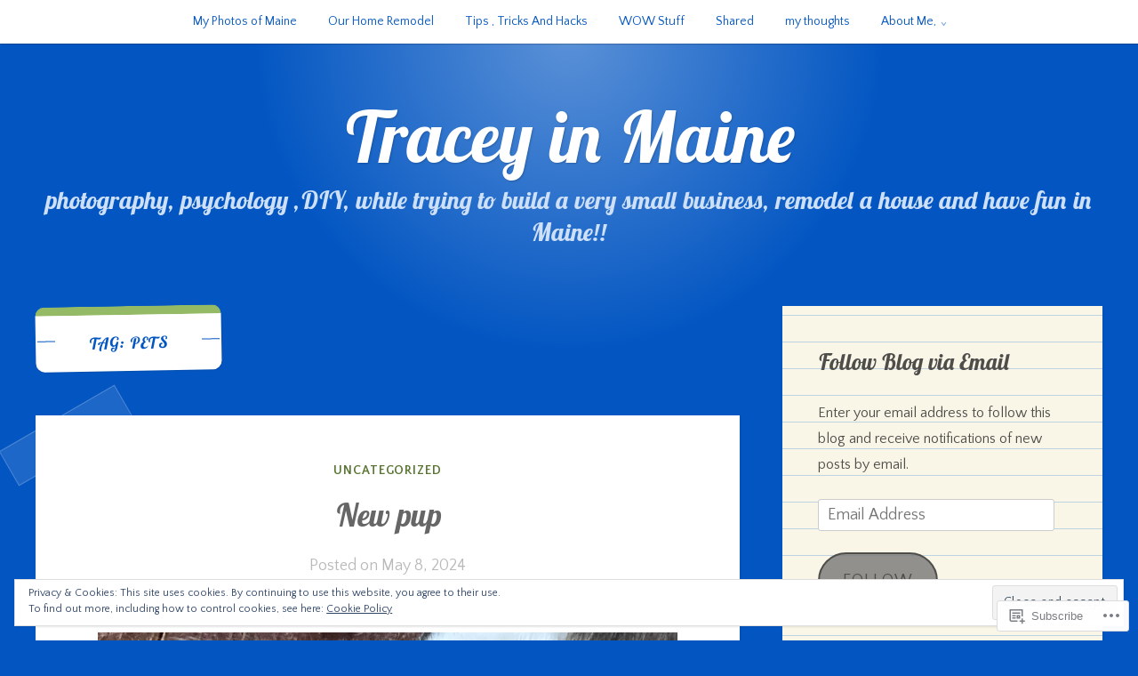

--- FILE ---
content_type: text/html; charset=UTF-8
request_url: https://queentrace.com/tag/pets/
body_size: 55572
content:
<!DOCTYPE html>
<html lang="en">
<head>
<meta charset="UTF-8">
<meta name="viewport" content="width=device-width, initial-scale=1">
<link rel="profile" href="http://gmpg.org/xfn/11">
<link rel="pingback" href="https://queentrace.com/xmlrpc.php">

<title>pets &#8211; Tracey in Maine</title>
<script type="text/javascript">
  WebFontConfig = {"google":{"families":["Lobster+Two:bi:latin,latin-ext","Quattrocento+Sans:r,i,b,bi:latin,latin-ext"]},"api_url":"https:\/\/fonts-api.wp.com\/css"};
  (function() {
    var wf = document.createElement('script');
    wf.src = '/wp-content/plugins/custom-fonts/js/webfont.js';
    wf.type = 'text/javascript';
    wf.async = 'true';
    var s = document.getElementsByTagName('script')[0];
    s.parentNode.insertBefore(wf, s);
	})();
</script><style id="jetpack-custom-fonts-css">.wf-active body, .wf-active button, .wf-active input, .wf-active select, .wf-active textarea{font-family:"Quattrocento Sans",sans-serif}.wf-active pre{font-family:"Quattrocento Sans",sans-serif}.wf-active code, .wf-active kbd, .wf-active tt, .wf-active var{font-family:"Quattrocento Sans",sans-serif}.wf-active button, .wf-active input[type="button"], .wf-active input[type="reset"], .wf-active input[type="submit"]{font-family:"Quattrocento Sans",sans-serif}.wf-active .entry-meta{font-family:"Quattrocento Sans",sans-serif}.wf-active body:not(.single) .hentry .more-link{font-family:"Quattrocento Sans",sans-serif}.wf-active body:not(.single) .format-status{font-family:"Quattrocento Sans",sans-serif}.wf-active .entry-content .jetpack-recipe .jetpack-recipe-meta{font-family:"Quattrocento Sans",sans-serif}.wf-active .posts-navigation .nav-next a, .wf-active .posts-navigation .nav-previous a{font-family:"Quattrocento Sans",sans-serif}.wf-active .single #primary .author-link{font-family:"Quattrocento Sans",sans-serif}.wf-active .post-navigation-container .post-navigation-header{font-family:"Quattrocento Sans",sans-serif}.wf-active .page-header .taxonomy-description{font-family:"Quattrocento Sans",sans-serif}.wf-active .rating-msg{font-family:"Quattrocento Sans",sans-serif}.wf-active #comments .comment-metadata, .wf-active #comments .reply, .wf-active #comments .edit-link{font-family:"Quattrocento Sans",sans-serif}.wf-active #comments .comment-navigation{font-family:"Quattrocento Sans",sans-serif}.wf-active .comments-form-contain label{font-family:"Quattrocento Sans",sans-serif}.wf-active .no-comments{font-family:"Quattrocento Sans",sans-serif}.wf-active .wp-caption{font-family:"Quattrocento Sans",sans-serif}.wf-active .wp-caption-text{font-family:"Quattrocento Sans",sans-serif}.wf-active #infinite-handle span button, .wf-active #infinite-handle span button:focus, .wf-active #infinite-handle span button:hover{font-family:"Quattrocento Sans",sans-serif}.wf-active .widget_calendar caption{font-family:"Quattrocento Sans",sans-serif}.wf-active .widget_tag_cloud a, .wf-active .wp_widget_tag_cloud a{font-family:"Quattrocento Sans",sans-serif}@media only screen and (max-width: 1200px){.wf-active #masthead .site-title{font-style:italic;font-weight:700}}.wf-active #masthead .site-title{font-weight:700;font-family:"Lobster Two",sans-serif;font-style:italic}.wf-active #masthead .site-description{font-family:"Lobster Two",sans-serif;font-style:italic;font-weight:700}.wf-active .entry-title{font-family:"Lobster Two",sans-serif;font-style:italic;font-weight:700}.wf-active body:not(.single) .format-aside .entry-header .entry-title{font-style:italic;font-weight:700}.wf-active body:not(.single) .format-audio .entry-title, .wf-active body:not(.single) .format-gallery .entry-title, .wf-active body:not(.single) .format-image .entry-title, .wf-active body:not(.single) .format-link .entry-title, .wf-active body:not(.single) .format-video .entry-title{font-family:"Lobster Two",sans-serif;font-weight:700;font-style:italic}.wf-active .entry-content h1, .wf-active .entry-content h2, .wf-active .entry-content h3, .wf-active .entry-content h4, .wf-active .entry-content h5, .wf-active .entry-content h6{font-family:"Lobster Two",sans-serif;font-style:italic;font-weight:700}.wf-active .entry-content h1{font-style:italic;font-weight:700}.wf-active .entry-content h2{font-style:italic;font-weight:700}.wf-active .entry-content h3{font-style:italic;font-weight:700}.wf-active .entry-content h4{font-style:italic;font-weight:700}.wf-active .entry-content h5{font-style:italic;font-weight:700}.wf-active .entry-content h6{font-style:italic;font-weight:700}.wf-active .single #primary article.post .tags-links .tags-header, .wf-active .single #primary article.jetpack-portfolio .tags-links .tags-header, .wf-active .single #primary article.attachment .tags-links .tags-header{font-weight:700;font-style:italic}.wf-active .single #primary .author-description h2{font-style:italic;font-weight:700}.wf-active .page-header .page-title{font-family:"Lobster Two",sans-serif;font-weight:700;font-style:italic}.wf-active #jp-post-flair h3, .wf-active div#jp-relatedposts h3.jp-relatedposts-headline{font-family:"Lobster Two",sans-serif;font-weight:700;font-style:italic}.wf-active div#jp-relatedposts h3.jp-relatedposts-headline em{font-weight:700;font-style:italic}.wf-active #comments .comments-title{font-style:italic;font-weight:700}.wf-active .widget .widget-title{font-family:"Lobster Two",sans-serif;font-weight:700;font-style:italic}@media only screen and (max-width: 1200px){.wf-active #masthead .site-description{font-style:italic;font-weight:700}}@media only screen and (max-width: 1200px){.wf-active .entry-header .entry-title{font-style:italic;font-weight:700}}@media only screen and (max-width: 800px){.wf-active .entry-content h1{font-style:italic;font-weight:700}}@media only screen and (max-width: 800px){.wf-active .entry-content h2{font-style:italic;font-weight:700}}@media only screen and (max-width: 800px){.wf-active .entry-content h3{font-style:italic;font-weight:700}}@media only screen and (max-width: 800px){.wf-active .entry-content h4{font-style:italic;font-weight:700}}@media only screen and (max-width: 800px){.wf-active .entry-content h5{font-style:italic;font-weight:700}}@media only screen and (max-width: 800px){.wf-active .entry-content h6{font-style:italic;font-weight:700}}@media only screen and (max-width: 600px){.wf-active .entry-content h1{font-style:italic;font-weight:700}}@media only screen and (max-width: 600px){.wf-active .entry-content h2{font-style:italic;font-weight:700}}@media only screen and (max-width: 600px){.wf-active #comments .comments-title{font-style:italic;font-weight:700}}</style>
<meta name='robots' content='max-image-preview:large' />

<!-- Async WordPress.com Remote Login -->
<script id="wpcom_remote_login_js">
var wpcom_remote_login_extra_auth = '';
function wpcom_remote_login_remove_dom_node_id( element_id ) {
	var dom_node = document.getElementById( element_id );
	if ( dom_node ) { dom_node.parentNode.removeChild( dom_node ); }
}
function wpcom_remote_login_remove_dom_node_classes( class_name ) {
	var dom_nodes = document.querySelectorAll( '.' + class_name );
	for ( var i = 0; i < dom_nodes.length; i++ ) {
		dom_nodes[ i ].parentNode.removeChild( dom_nodes[ i ] );
	}
}
function wpcom_remote_login_final_cleanup() {
	wpcom_remote_login_remove_dom_node_classes( "wpcom_remote_login_msg" );
	wpcom_remote_login_remove_dom_node_id( "wpcom_remote_login_key" );
	wpcom_remote_login_remove_dom_node_id( "wpcom_remote_login_validate" );
	wpcom_remote_login_remove_dom_node_id( "wpcom_remote_login_js" );
	wpcom_remote_login_remove_dom_node_id( "wpcom_request_access_iframe" );
	wpcom_remote_login_remove_dom_node_id( "wpcom_request_access_styles" );
}

// Watch for messages back from the remote login
window.addEventListener( "message", function( e ) {
	if ( e.origin === "https://r-login.wordpress.com" ) {
		var data = {};
		try {
			data = JSON.parse( e.data );
		} catch( e ) {
			wpcom_remote_login_final_cleanup();
			return;
		}

		if ( data.msg === 'LOGIN' ) {
			// Clean up the login check iframe
			wpcom_remote_login_remove_dom_node_id( "wpcom_remote_login_key" );

			var id_regex = new RegExp( /^[0-9]+$/ );
			var token_regex = new RegExp( /^.*|.*|.*$/ );
			if (
				token_regex.test( data.token )
				&& id_regex.test( data.wpcomid )
			) {
				// We have everything we need to ask for a login
				var script = document.createElement( "script" );
				script.setAttribute( "id", "wpcom_remote_login_validate" );
				script.src = '/remote-login.php?wpcom_remote_login=validate'
					+ '&wpcomid=' + data.wpcomid
					+ '&token=' + encodeURIComponent( data.token )
					+ '&host=' + window.location.protocol
					+ '//' + window.location.hostname
					+ '&postid=9252'
					+ '&is_singular=';
				document.body.appendChild( script );
			}

			return;
		}

		// Safari ITP, not logged in, so redirect
		if ( data.msg === 'LOGIN-REDIRECT' ) {
			window.location = 'https://wordpress.com/log-in?redirect_to=' + window.location.href;
			return;
		}

		// Safari ITP, storage access failed, remove the request
		if ( data.msg === 'LOGIN-REMOVE' ) {
			var css_zap = 'html { -webkit-transition: margin-top 1s; transition: margin-top 1s; } /* 9001 */ html { margin-top: 0 !important; } * html body { margin-top: 0 !important; } @media screen and ( max-width: 782px ) { html { margin-top: 0 !important; } * html body { margin-top: 0 !important; } }';
			var style_zap = document.createElement( 'style' );
			style_zap.type = 'text/css';
			style_zap.appendChild( document.createTextNode( css_zap ) );
			document.body.appendChild( style_zap );

			var e = document.getElementById( 'wpcom_request_access_iframe' );
			e.parentNode.removeChild( e );

			document.cookie = 'wordpress_com_login_access=denied; path=/; max-age=31536000';

			return;
		}

		// Safari ITP
		if ( data.msg === 'REQUEST_ACCESS' ) {
			console.log( 'request access: safari' );

			// Check ITP iframe enable/disable knob
			if ( wpcom_remote_login_extra_auth !== 'safari_itp_iframe' ) {
				return;
			}

			// If we are in a "private window" there is no ITP.
			var private_window = false;
			try {
				var opendb = window.openDatabase( null, null, null, null );
			} catch( e ) {
				private_window = true;
			}

			if ( private_window ) {
				console.log( 'private window' );
				return;
			}

			var iframe = document.createElement( 'iframe' );
			iframe.id = 'wpcom_request_access_iframe';
			iframe.setAttribute( 'scrolling', 'no' );
			iframe.setAttribute( 'sandbox', 'allow-storage-access-by-user-activation allow-scripts allow-same-origin allow-top-navigation-by-user-activation' );
			iframe.src = 'https://r-login.wordpress.com/remote-login.php?wpcom_remote_login=request_access&origin=' + encodeURIComponent( data.origin ) + '&wpcomid=' + encodeURIComponent( data.wpcomid );

			var css = 'html { -webkit-transition: margin-top 1s; transition: margin-top 1s; } /* 9001 */ html { margin-top: 46px !important; } * html body { margin-top: 46px !important; } @media screen and ( max-width: 660px ) { html { margin-top: 71px !important; } * html body { margin-top: 71px !important; } #wpcom_request_access_iframe { display: block; height: 71px !important; } } #wpcom_request_access_iframe { border: 0px; height: 46px; position: fixed; top: 0; left: 0; width: 100%; min-width: 100%; z-index: 99999; background: #23282d; } ';

			var style = document.createElement( 'style' );
			style.type = 'text/css';
			style.id = 'wpcom_request_access_styles';
			style.appendChild( document.createTextNode( css ) );
			document.body.appendChild( style );

			document.body.appendChild( iframe );
		}

		if ( data.msg === 'DONE' ) {
			wpcom_remote_login_final_cleanup();
		}
	}
}, false );

// Inject the remote login iframe after the page has had a chance to load
// more critical resources
window.addEventListener( "DOMContentLoaded", function( e ) {
	var iframe = document.createElement( "iframe" );
	iframe.style.display = "none";
	iframe.setAttribute( "scrolling", "no" );
	iframe.setAttribute( "id", "wpcom_remote_login_key" );
	iframe.src = "https://r-login.wordpress.com/remote-login.php"
		+ "?wpcom_remote_login=key"
		+ "&origin=aHR0cHM6Ly9xdWVlbnRyYWNlLmNvbQ%3D%3D"
		+ "&wpcomid=23404062"
		+ "&time=" + Math.floor( Date.now() / 1000 );
	document.body.appendChild( iframe );
}, false );
</script>
<link rel='dns-prefetch' href='//s0.wp.com' />
<link rel="alternate" type="application/rss+xml" title="Tracey in Maine &raquo; Feed" href="https://queentrace.com/feed/" />
<link rel="alternate" type="application/rss+xml" title="Tracey in Maine &raquo; Comments Feed" href="https://queentrace.com/comments/feed/" />
<link rel="alternate" type="application/rss+xml" title="Tracey in Maine &raquo; pets Tag Feed" href="https://queentrace.com/tag/pets/feed/" />
	<script type="text/javascript">
		/* <![CDATA[ */
		function addLoadEvent(func) {
			var oldonload = window.onload;
			if (typeof window.onload != 'function') {
				window.onload = func;
			} else {
				window.onload = function () {
					oldonload();
					func();
				}
			}
		}
		/* ]]> */
	</script>
	<link crossorigin='anonymous' rel='stylesheet' id='all-css-0-1' href='/_static/??/wp-content/mu-plugins/widgets/eu-cookie-law/templates/style.css,/wp-content/mu-plugins/jetpack-plugin/moon/modules/infinite-scroll/infinity.css?m=1753284714j&cssminify=yes' type='text/css' media='all' />
<style id='wp-emoji-styles-inline-css'>

	img.wp-smiley, img.emoji {
		display: inline !important;
		border: none !important;
		box-shadow: none !important;
		height: 1em !important;
		width: 1em !important;
		margin: 0 0.07em !important;
		vertical-align: -0.1em !important;
		background: none !important;
		padding: 0 !important;
	}
/*# sourceURL=wp-emoji-styles-inline-css */
</style>
<link crossorigin='anonymous' rel='stylesheet' id='all-css-2-1' href='/wp-content/plugins/gutenberg-core/v22.2.0/build/styles/block-library/style.css?m=1764855221i&cssminify=yes' type='text/css' media='all' />
<style id='wp-block-library-inline-css'>
.has-text-align-justify {
	text-align:justify;
}
.has-text-align-justify{text-align:justify;}

/*# sourceURL=wp-block-library-inline-css */
</style><style id='wp-block-paragraph-inline-css'>
.is-small-text{font-size:.875em}.is-regular-text{font-size:1em}.is-large-text{font-size:2.25em}.is-larger-text{font-size:3em}.has-drop-cap:not(:focus):first-letter{float:left;font-size:8.4em;font-style:normal;font-weight:100;line-height:.68;margin:.05em .1em 0 0;text-transform:uppercase}body.rtl .has-drop-cap:not(:focus):first-letter{float:none;margin-left:.1em}p.has-drop-cap.has-background{overflow:hidden}:root :where(p.has-background){padding:1.25em 2.375em}:where(p.has-text-color:not(.has-link-color)) a{color:inherit}p.has-text-align-left[style*="writing-mode:vertical-lr"],p.has-text-align-right[style*="writing-mode:vertical-rl"]{rotate:180deg}
/*# sourceURL=/wp-content/plugins/gutenberg-core/v22.2.0/build/styles/block-library/paragraph/style.css */
</style>
<style id='wp-block-quote-inline-css'>
.wp-block-quote{box-sizing:border-box;overflow-wrap:break-word}.wp-block-quote.is-large:where(:not(.is-style-plain)),.wp-block-quote.is-style-large:where(:not(.is-style-plain)){margin-bottom:1em;padding:0 1em}.wp-block-quote.is-large:where(:not(.is-style-plain)) p,.wp-block-quote.is-style-large:where(:not(.is-style-plain)) p{font-size:1.5em;font-style:italic;line-height:1.6}.wp-block-quote.is-large:where(:not(.is-style-plain)) cite,.wp-block-quote.is-large:where(:not(.is-style-plain)) footer,.wp-block-quote.is-style-large:where(:not(.is-style-plain)) cite,.wp-block-quote.is-style-large:where(:not(.is-style-plain)) footer{font-size:1.125em;text-align:right}.wp-block-quote>cite{display:block}
/*# sourceURL=/wp-content/plugins/gutenberg-core/v22.2.0/build/styles/block-library/quote/style.css */
</style>
<style id='wp-block-gallery-inline-css'>
.blocks-gallery-grid:not(.has-nested-images),.wp-block-gallery:not(.has-nested-images){display:flex;flex-wrap:wrap;list-style-type:none;margin:0;padding:0}.blocks-gallery-grid:not(.has-nested-images) .blocks-gallery-image,.blocks-gallery-grid:not(.has-nested-images) .blocks-gallery-item,.wp-block-gallery:not(.has-nested-images) .blocks-gallery-image,.wp-block-gallery:not(.has-nested-images) .blocks-gallery-item{display:flex;flex-direction:column;flex-grow:1;justify-content:center;margin:0 1em 1em 0;position:relative;width:calc(50% - 1em)}.blocks-gallery-grid:not(.has-nested-images) .blocks-gallery-image:nth-of-type(2n),.blocks-gallery-grid:not(.has-nested-images) .blocks-gallery-item:nth-of-type(2n),.wp-block-gallery:not(.has-nested-images) .blocks-gallery-image:nth-of-type(2n),.wp-block-gallery:not(.has-nested-images) .blocks-gallery-item:nth-of-type(2n){margin-right:0}.blocks-gallery-grid:not(.has-nested-images) .blocks-gallery-image figure,.blocks-gallery-grid:not(.has-nested-images) .blocks-gallery-item figure,.wp-block-gallery:not(.has-nested-images) .blocks-gallery-image figure,.wp-block-gallery:not(.has-nested-images) .blocks-gallery-item figure{align-items:flex-end;display:flex;height:100%;justify-content:flex-start;margin:0}.blocks-gallery-grid:not(.has-nested-images) .blocks-gallery-image img,.blocks-gallery-grid:not(.has-nested-images) .blocks-gallery-item img,.wp-block-gallery:not(.has-nested-images) .blocks-gallery-image img,.wp-block-gallery:not(.has-nested-images) .blocks-gallery-item img{display:block;height:auto;max-width:100%;width:auto}.blocks-gallery-grid:not(.has-nested-images) .blocks-gallery-image figcaption,.blocks-gallery-grid:not(.has-nested-images) .blocks-gallery-item figcaption,.wp-block-gallery:not(.has-nested-images) .blocks-gallery-image figcaption,.wp-block-gallery:not(.has-nested-images) .blocks-gallery-item figcaption{background:linear-gradient(0deg,#000000b3,#0000004d 70%,#0000);bottom:0;box-sizing:border-box;color:#fff;font-size:.8em;margin:0;max-height:100%;overflow:auto;padding:3em .77em .7em;position:absolute;text-align:center;width:100%;z-index:2}.blocks-gallery-grid:not(.has-nested-images) .blocks-gallery-image figcaption img,.blocks-gallery-grid:not(.has-nested-images) .blocks-gallery-item figcaption img,.wp-block-gallery:not(.has-nested-images) .blocks-gallery-image figcaption img,.wp-block-gallery:not(.has-nested-images) .blocks-gallery-item figcaption img{display:inline}.blocks-gallery-grid:not(.has-nested-images) figcaption,.wp-block-gallery:not(.has-nested-images) figcaption{flex-grow:1}.blocks-gallery-grid:not(.has-nested-images).is-cropped .blocks-gallery-image a,.blocks-gallery-grid:not(.has-nested-images).is-cropped .blocks-gallery-image img,.blocks-gallery-grid:not(.has-nested-images).is-cropped .blocks-gallery-item a,.blocks-gallery-grid:not(.has-nested-images).is-cropped .blocks-gallery-item img,.wp-block-gallery:not(.has-nested-images).is-cropped .blocks-gallery-image a,.wp-block-gallery:not(.has-nested-images).is-cropped .blocks-gallery-image img,.wp-block-gallery:not(.has-nested-images).is-cropped .blocks-gallery-item a,.wp-block-gallery:not(.has-nested-images).is-cropped .blocks-gallery-item img{flex:1;height:100%;object-fit:cover;width:100%}.blocks-gallery-grid:not(.has-nested-images).columns-1 .blocks-gallery-image,.blocks-gallery-grid:not(.has-nested-images).columns-1 .blocks-gallery-item,.wp-block-gallery:not(.has-nested-images).columns-1 .blocks-gallery-image,.wp-block-gallery:not(.has-nested-images).columns-1 .blocks-gallery-item{margin-right:0;width:100%}@media (min-width:600px){.blocks-gallery-grid:not(.has-nested-images).columns-3 .blocks-gallery-image,.blocks-gallery-grid:not(.has-nested-images).columns-3 .blocks-gallery-item,.wp-block-gallery:not(.has-nested-images).columns-3 .blocks-gallery-image,.wp-block-gallery:not(.has-nested-images).columns-3 .blocks-gallery-item{margin-right:1em;width:calc(33.33333% - .66667em)}.blocks-gallery-grid:not(.has-nested-images).columns-4 .blocks-gallery-image,.blocks-gallery-grid:not(.has-nested-images).columns-4 .blocks-gallery-item,.wp-block-gallery:not(.has-nested-images).columns-4 .blocks-gallery-image,.wp-block-gallery:not(.has-nested-images).columns-4 .blocks-gallery-item{margin-right:1em;width:calc(25% - .75em)}.blocks-gallery-grid:not(.has-nested-images).columns-5 .blocks-gallery-image,.blocks-gallery-grid:not(.has-nested-images).columns-5 .blocks-gallery-item,.wp-block-gallery:not(.has-nested-images).columns-5 .blocks-gallery-image,.wp-block-gallery:not(.has-nested-images).columns-5 .blocks-gallery-item{margin-right:1em;width:calc(20% - .8em)}.blocks-gallery-grid:not(.has-nested-images).columns-6 .blocks-gallery-image,.blocks-gallery-grid:not(.has-nested-images).columns-6 .blocks-gallery-item,.wp-block-gallery:not(.has-nested-images).columns-6 .blocks-gallery-image,.wp-block-gallery:not(.has-nested-images).columns-6 .blocks-gallery-item{margin-right:1em;width:calc(16.66667% - .83333em)}.blocks-gallery-grid:not(.has-nested-images).columns-7 .blocks-gallery-image,.blocks-gallery-grid:not(.has-nested-images).columns-7 .blocks-gallery-item,.wp-block-gallery:not(.has-nested-images).columns-7 .blocks-gallery-image,.wp-block-gallery:not(.has-nested-images).columns-7 .blocks-gallery-item{margin-right:1em;width:calc(14.28571% - .85714em)}.blocks-gallery-grid:not(.has-nested-images).columns-8 .blocks-gallery-image,.blocks-gallery-grid:not(.has-nested-images).columns-8 .blocks-gallery-item,.wp-block-gallery:not(.has-nested-images).columns-8 .blocks-gallery-image,.wp-block-gallery:not(.has-nested-images).columns-8 .blocks-gallery-item{margin-right:1em;width:calc(12.5% - .875em)}.blocks-gallery-grid:not(.has-nested-images).columns-1 .blocks-gallery-image:nth-of-type(1n),.blocks-gallery-grid:not(.has-nested-images).columns-1 .blocks-gallery-item:nth-of-type(1n),.blocks-gallery-grid:not(.has-nested-images).columns-2 .blocks-gallery-image:nth-of-type(2n),.blocks-gallery-grid:not(.has-nested-images).columns-2 .blocks-gallery-item:nth-of-type(2n),.blocks-gallery-grid:not(.has-nested-images).columns-3 .blocks-gallery-image:nth-of-type(3n),.blocks-gallery-grid:not(.has-nested-images).columns-3 .blocks-gallery-item:nth-of-type(3n),.blocks-gallery-grid:not(.has-nested-images).columns-4 .blocks-gallery-image:nth-of-type(4n),.blocks-gallery-grid:not(.has-nested-images).columns-4 .blocks-gallery-item:nth-of-type(4n),.blocks-gallery-grid:not(.has-nested-images).columns-5 .blocks-gallery-image:nth-of-type(5n),.blocks-gallery-grid:not(.has-nested-images).columns-5 .blocks-gallery-item:nth-of-type(5n),.blocks-gallery-grid:not(.has-nested-images).columns-6 .blocks-gallery-image:nth-of-type(6n),.blocks-gallery-grid:not(.has-nested-images).columns-6 .blocks-gallery-item:nth-of-type(6n),.blocks-gallery-grid:not(.has-nested-images).columns-7 .blocks-gallery-image:nth-of-type(7n),.blocks-gallery-grid:not(.has-nested-images).columns-7 .blocks-gallery-item:nth-of-type(7n),.blocks-gallery-grid:not(.has-nested-images).columns-8 .blocks-gallery-image:nth-of-type(8n),.blocks-gallery-grid:not(.has-nested-images).columns-8 .blocks-gallery-item:nth-of-type(8n),.wp-block-gallery:not(.has-nested-images).columns-1 .blocks-gallery-image:nth-of-type(1n),.wp-block-gallery:not(.has-nested-images).columns-1 .blocks-gallery-item:nth-of-type(1n),.wp-block-gallery:not(.has-nested-images).columns-2 .blocks-gallery-image:nth-of-type(2n),.wp-block-gallery:not(.has-nested-images).columns-2 .blocks-gallery-item:nth-of-type(2n),.wp-block-gallery:not(.has-nested-images).columns-3 .blocks-gallery-image:nth-of-type(3n),.wp-block-gallery:not(.has-nested-images).columns-3 .blocks-gallery-item:nth-of-type(3n),.wp-block-gallery:not(.has-nested-images).columns-4 .blocks-gallery-image:nth-of-type(4n),.wp-block-gallery:not(.has-nested-images).columns-4 .blocks-gallery-item:nth-of-type(4n),.wp-block-gallery:not(.has-nested-images).columns-5 .blocks-gallery-image:nth-of-type(5n),.wp-block-gallery:not(.has-nested-images).columns-5 .blocks-gallery-item:nth-of-type(5n),.wp-block-gallery:not(.has-nested-images).columns-6 .blocks-gallery-image:nth-of-type(6n),.wp-block-gallery:not(.has-nested-images).columns-6 .blocks-gallery-item:nth-of-type(6n),.wp-block-gallery:not(.has-nested-images).columns-7 .blocks-gallery-image:nth-of-type(7n),.wp-block-gallery:not(.has-nested-images).columns-7 .blocks-gallery-item:nth-of-type(7n),.wp-block-gallery:not(.has-nested-images).columns-8 .blocks-gallery-image:nth-of-type(8n),.wp-block-gallery:not(.has-nested-images).columns-8 .blocks-gallery-item:nth-of-type(8n){margin-right:0}}.blocks-gallery-grid:not(.has-nested-images) .blocks-gallery-image:last-child,.blocks-gallery-grid:not(.has-nested-images) .blocks-gallery-item:last-child,.wp-block-gallery:not(.has-nested-images) .blocks-gallery-image:last-child,.wp-block-gallery:not(.has-nested-images) .blocks-gallery-item:last-child{margin-right:0}.blocks-gallery-grid:not(.has-nested-images).alignleft,.blocks-gallery-grid:not(.has-nested-images).alignright,.wp-block-gallery:not(.has-nested-images).alignleft,.wp-block-gallery:not(.has-nested-images).alignright{max-width:420px;width:100%}.blocks-gallery-grid:not(.has-nested-images).aligncenter .blocks-gallery-item figure,.wp-block-gallery:not(.has-nested-images).aligncenter .blocks-gallery-item figure{justify-content:center}.wp-block-gallery:not(.is-cropped) .blocks-gallery-item{align-self:flex-start}figure.wp-block-gallery.has-nested-images{align-items:normal}.wp-block-gallery.has-nested-images figure.wp-block-image:not(#individual-image){margin:0;width:calc(50% - var(--wp--style--unstable-gallery-gap, 16px)/2)}.wp-block-gallery.has-nested-images figure.wp-block-image{box-sizing:border-box;display:flex;flex-direction:column;flex-grow:1;justify-content:center;max-width:100%;position:relative}.wp-block-gallery.has-nested-images figure.wp-block-image>a,.wp-block-gallery.has-nested-images figure.wp-block-image>div{flex-direction:column;flex-grow:1;margin:0}.wp-block-gallery.has-nested-images figure.wp-block-image img{display:block;height:auto;max-width:100%!important;width:auto}.wp-block-gallery.has-nested-images figure.wp-block-image figcaption,.wp-block-gallery.has-nested-images figure.wp-block-image:has(figcaption):before{bottom:0;left:0;max-height:100%;position:absolute;right:0}.wp-block-gallery.has-nested-images figure.wp-block-image:has(figcaption):before{backdrop-filter:blur(3px);content:"";height:100%;-webkit-mask-image:linear-gradient(0deg,#000 20%,#0000);mask-image:linear-gradient(0deg,#000 20%,#0000);max-height:40%;pointer-events:none}.wp-block-gallery.has-nested-images figure.wp-block-image figcaption{box-sizing:border-box;color:#fff;font-size:13px;margin:0;overflow:auto;padding:1em;text-align:center;text-shadow:0 0 1.5px #000}.wp-block-gallery.has-nested-images figure.wp-block-image figcaption::-webkit-scrollbar{height:12px;width:12px}.wp-block-gallery.has-nested-images figure.wp-block-image figcaption::-webkit-scrollbar-track{background-color:initial}.wp-block-gallery.has-nested-images figure.wp-block-image figcaption::-webkit-scrollbar-thumb{background-clip:padding-box;background-color:initial;border:3px solid #0000;border-radius:8px}.wp-block-gallery.has-nested-images figure.wp-block-image figcaption:focus-within::-webkit-scrollbar-thumb,.wp-block-gallery.has-nested-images figure.wp-block-image figcaption:focus::-webkit-scrollbar-thumb,.wp-block-gallery.has-nested-images figure.wp-block-image figcaption:hover::-webkit-scrollbar-thumb{background-color:#fffc}.wp-block-gallery.has-nested-images figure.wp-block-image figcaption{scrollbar-color:#0000 #0000;scrollbar-gutter:stable both-edges;scrollbar-width:thin}.wp-block-gallery.has-nested-images figure.wp-block-image figcaption:focus,.wp-block-gallery.has-nested-images figure.wp-block-image figcaption:focus-within,.wp-block-gallery.has-nested-images figure.wp-block-image figcaption:hover{scrollbar-color:#fffc #0000}.wp-block-gallery.has-nested-images figure.wp-block-image figcaption{will-change:transform}@media (hover:none){.wp-block-gallery.has-nested-images figure.wp-block-image figcaption{scrollbar-color:#fffc #0000}}.wp-block-gallery.has-nested-images figure.wp-block-image figcaption{background:linear-gradient(0deg,#0006,#0000)}.wp-block-gallery.has-nested-images figure.wp-block-image figcaption img{display:inline}.wp-block-gallery.has-nested-images figure.wp-block-image figcaption a{color:inherit}.wp-block-gallery.has-nested-images figure.wp-block-image.has-custom-border img{box-sizing:border-box}.wp-block-gallery.has-nested-images figure.wp-block-image.has-custom-border>a,.wp-block-gallery.has-nested-images figure.wp-block-image.has-custom-border>div,.wp-block-gallery.has-nested-images figure.wp-block-image.is-style-rounded>a,.wp-block-gallery.has-nested-images figure.wp-block-image.is-style-rounded>div{flex:1 1 auto}.wp-block-gallery.has-nested-images figure.wp-block-image.has-custom-border figcaption,.wp-block-gallery.has-nested-images figure.wp-block-image.is-style-rounded figcaption{background:none;color:inherit;flex:initial;margin:0;padding:10px 10px 9px;position:relative;text-shadow:none}.wp-block-gallery.has-nested-images figure.wp-block-image.has-custom-border:before,.wp-block-gallery.has-nested-images figure.wp-block-image.is-style-rounded:before{content:none}.wp-block-gallery.has-nested-images figcaption{flex-basis:100%;flex-grow:1;text-align:center}.wp-block-gallery.has-nested-images:not(.is-cropped) figure.wp-block-image:not(#individual-image){margin-bottom:auto;margin-top:0}.wp-block-gallery.has-nested-images.is-cropped figure.wp-block-image:not(#individual-image){align-self:inherit}.wp-block-gallery.has-nested-images.is-cropped figure.wp-block-image:not(#individual-image)>a,.wp-block-gallery.has-nested-images.is-cropped figure.wp-block-image:not(#individual-image)>div:not(.components-drop-zone){display:flex}.wp-block-gallery.has-nested-images.is-cropped figure.wp-block-image:not(#individual-image) a,.wp-block-gallery.has-nested-images.is-cropped figure.wp-block-image:not(#individual-image) img{flex:1 0 0%;height:100%;object-fit:cover;width:100%}.wp-block-gallery.has-nested-images.columns-1 figure.wp-block-image:not(#individual-image){width:100%}@media (min-width:600px){.wp-block-gallery.has-nested-images.columns-3 figure.wp-block-image:not(#individual-image){width:calc(33.33333% - var(--wp--style--unstable-gallery-gap, 16px)*.66667)}.wp-block-gallery.has-nested-images.columns-4 figure.wp-block-image:not(#individual-image){width:calc(25% - var(--wp--style--unstable-gallery-gap, 16px)*.75)}.wp-block-gallery.has-nested-images.columns-5 figure.wp-block-image:not(#individual-image){width:calc(20% - var(--wp--style--unstable-gallery-gap, 16px)*.8)}.wp-block-gallery.has-nested-images.columns-6 figure.wp-block-image:not(#individual-image){width:calc(16.66667% - var(--wp--style--unstable-gallery-gap, 16px)*.83333)}.wp-block-gallery.has-nested-images.columns-7 figure.wp-block-image:not(#individual-image){width:calc(14.28571% - var(--wp--style--unstable-gallery-gap, 16px)*.85714)}.wp-block-gallery.has-nested-images.columns-8 figure.wp-block-image:not(#individual-image){width:calc(12.5% - var(--wp--style--unstable-gallery-gap, 16px)*.875)}.wp-block-gallery.has-nested-images.columns-default figure.wp-block-image:not(#individual-image){width:calc(33.33% - var(--wp--style--unstable-gallery-gap, 16px)*.66667)}.wp-block-gallery.has-nested-images.columns-default figure.wp-block-image:not(#individual-image):first-child:nth-last-child(2),.wp-block-gallery.has-nested-images.columns-default figure.wp-block-image:not(#individual-image):first-child:nth-last-child(2)~figure.wp-block-image:not(#individual-image){width:calc(50% - var(--wp--style--unstable-gallery-gap, 16px)*.5)}.wp-block-gallery.has-nested-images.columns-default figure.wp-block-image:not(#individual-image):first-child:last-child{width:100%}}.wp-block-gallery.has-nested-images.alignleft,.wp-block-gallery.has-nested-images.alignright{max-width:420px;width:100%}.wp-block-gallery.has-nested-images.aligncenter{justify-content:center}
/*# sourceURL=/wp-content/plugins/gutenberg-core/v22.2.0/build/styles/block-library/gallery/style.css */
</style>
<style id='wp-block-image-inline-css'>
.wp-block-image>a,.wp-block-image>figure>a{display:inline-block}.wp-block-image img{box-sizing:border-box;height:auto;max-width:100%;vertical-align:bottom}@media not (prefers-reduced-motion){.wp-block-image img.hide{visibility:hidden}.wp-block-image img.show{animation:show-content-image .4s}}.wp-block-image[style*=border-radius] img,.wp-block-image[style*=border-radius]>a{border-radius:inherit}.wp-block-image.has-custom-border img{box-sizing:border-box}.wp-block-image.aligncenter{text-align:center}.wp-block-image.alignfull>a,.wp-block-image.alignwide>a{width:100%}.wp-block-image.alignfull img,.wp-block-image.alignwide img{height:auto;width:100%}.wp-block-image .aligncenter,.wp-block-image .alignleft,.wp-block-image .alignright,.wp-block-image.aligncenter,.wp-block-image.alignleft,.wp-block-image.alignright{display:table}.wp-block-image .aligncenter>figcaption,.wp-block-image .alignleft>figcaption,.wp-block-image .alignright>figcaption,.wp-block-image.aligncenter>figcaption,.wp-block-image.alignleft>figcaption,.wp-block-image.alignright>figcaption{caption-side:bottom;display:table-caption}.wp-block-image .alignleft{float:left;margin:.5em 1em .5em 0}.wp-block-image .alignright{float:right;margin:.5em 0 .5em 1em}.wp-block-image .aligncenter{margin-left:auto;margin-right:auto}.wp-block-image :where(figcaption){margin-bottom:1em;margin-top:.5em}.wp-block-image.is-style-circle-mask img{border-radius:9999px}@supports ((-webkit-mask-image:none) or (mask-image:none)) or (-webkit-mask-image:none){.wp-block-image.is-style-circle-mask img{border-radius:0;-webkit-mask-image:url('data:image/svg+xml;utf8,<svg viewBox="0 0 100 100" xmlns="http://www.w3.org/2000/svg"><circle cx="50" cy="50" r="50"/></svg>');mask-image:url('data:image/svg+xml;utf8,<svg viewBox="0 0 100 100" xmlns="http://www.w3.org/2000/svg"><circle cx="50" cy="50" r="50"/></svg>');mask-mode:alpha;-webkit-mask-position:center;mask-position:center;-webkit-mask-repeat:no-repeat;mask-repeat:no-repeat;-webkit-mask-size:contain;mask-size:contain}}:root :where(.wp-block-image.is-style-rounded img,.wp-block-image .is-style-rounded img){border-radius:9999px}.wp-block-image figure{margin:0}.wp-lightbox-container{display:flex;flex-direction:column;position:relative}.wp-lightbox-container img{cursor:zoom-in}.wp-lightbox-container img:hover+button{opacity:1}.wp-lightbox-container button{align-items:center;backdrop-filter:blur(16px) saturate(180%);background-color:#5a5a5a40;border:none;border-radius:4px;cursor:zoom-in;display:flex;height:20px;justify-content:center;opacity:0;padding:0;position:absolute;right:16px;text-align:center;top:16px;width:20px;z-index:100}@media not (prefers-reduced-motion){.wp-lightbox-container button{transition:opacity .2s ease}}.wp-lightbox-container button:focus-visible{outline:3px auto #5a5a5a40;outline:3px auto -webkit-focus-ring-color;outline-offset:3px}.wp-lightbox-container button:hover{cursor:pointer;opacity:1}.wp-lightbox-container button:focus{opacity:1}.wp-lightbox-container button:focus,.wp-lightbox-container button:hover,.wp-lightbox-container button:not(:hover):not(:active):not(.has-background){background-color:#5a5a5a40;border:none}.wp-lightbox-overlay{box-sizing:border-box;cursor:zoom-out;height:100vh;left:0;overflow:hidden;position:fixed;top:0;visibility:hidden;width:100%;z-index:100000}.wp-lightbox-overlay .close-button{align-items:center;cursor:pointer;display:flex;justify-content:center;min-height:40px;min-width:40px;padding:0;position:absolute;right:calc(env(safe-area-inset-right) + 16px);top:calc(env(safe-area-inset-top) + 16px);z-index:5000000}.wp-lightbox-overlay .close-button:focus,.wp-lightbox-overlay .close-button:hover,.wp-lightbox-overlay .close-button:not(:hover):not(:active):not(.has-background){background:none;border:none}.wp-lightbox-overlay .lightbox-image-container{height:var(--wp--lightbox-container-height);left:50%;overflow:hidden;position:absolute;top:50%;transform:translate(-50%,-50%);transform-origin:top left;width:var(--wp--lightbox-container-width);z-index:9999999999}.wp-lightbox-overlay .wp-block-image{align-items:center;box-sizing:border-box;display:flex;height:100%;justify-content:center;margin:0;position:relative;transform-origin:0 0;width:100%;z-index:3000000}.wp-lightbox-overlay .wp-block-image img{height:var(--wp--lightbox-image-height);min-height:var(--wp--lightbox-image-height);min-width:var(--wp--lightbox-image-width);width:var(--wp--lightbox-image-width)}.wp-lightbox-overlay .wp-block-image figcaption{display:none}.wp-lightbox-overlay button{background:none;border:none}.wp-lightbox-overlay .scrim{background-color:#fff;height:100%;opacity:.9;position:absolute;width:100%;z-index:2000000}.wp-lightbox-overlay.active{visibility:visible}@media not (prefers-reduced-motion){.wp-lightbox-overlay.active{animation:turn-on-visibility .25s both}.wp-lightbox-overlay.active img{animation:turn-on-visibility .35s both}.wp-lightbox-overlay.show-closing-animation:not(.active){animation:turn-off-visibility .35s both}.wp-lightbox-overlay.show-closing-animation:not(.active) img{animation:turn-off-visibility .25s both}.wp-lightbox-overlay.zoom.active{animation:none;opacity:1;visibility:visible}.wp-lightbox-overlay.zoom.active .lightbox-image-container{animation:lightbox-zoom-in .4s}.wp-lightbox-overlay.zoom.active .lightbox-image-container img{animation:none}.wp-lightbox-overlay.zoom.active .scrim{animation:turn-on-visibility .4s forwards}.wp-lightbox-overlay.zoom.show-closing-animation:not(.active){animation:none}.wp-lightbox-overlay.zoom.show-closing-animation:not(.active) .lightbox-image-container{animation:lightbox-zoom-out .4s}.wp-lightbox-overlay.zoom.show-closing-animation:not(.active) .lightbox-image-container img{animation:none}.wp-lightbox-overlay.zoom.show-closing-animation:not(.active) .scrim{animation:turn-off-visibility .4s forwards}}@keyframes show-content-image{0%{visibility:hidden}99%{visibility:hidden}to{visibility:visible}}@keyframes turn-on-visibility{0%{opacity:0}to{opacity:1}}@keyframes turn-off-visibility{0%{opacity:1;visibility:visible}99%{opacity:0;visibility:visible}to{opacity:0;visibility:hidden}}@keyframes lightbox-zoom-in{0%{transform:translate(calc((-100vw + var(--wp--lightbox-scrollbar-width))/2 + var(--wp--lightbox-initial-left-position)),calc(-50vh + var(--wp--lightbox-initial-top-position))) scale(var(--wp--lightbox-scale))}to{transform:translate(-50%,-50%) scale(1)}}@keyframes lightbox-zoom-out{0%{transform:translate(-50%,-50%) scale(1);visibility:visible}99%{visibility:visible}to{transform:translate(calc((-100vw + var(--wp--lightbox-scrollbar-width))/2 + var(--wp--lightbox-initial-left-position)),calc(-50vh + var(--wp--lightbox-initial-top-position))) scale(var(--wp--lightbox-scale));visibility:hidden}}
/*# sourceURL=/wp-content/plugins/gutenberg-core/v22.2.0/build/styles/block-library/image/style.css */
</style>
<style id='global-styles-inline-css'>
:root{--wp--preset--aspect-ratio--square: 1;--wp--preset--aspect-ratio--4-3: 4/3;--wp--preset--aspect-ratio--3-4: 3/4;--wp--preset--aspect-ratio--3-2: 3/2;--wp--preset--aspect-ratio--2-3: 2/3;--wp--preset--aspect-ratio--16-9: 16/9;--wp--preset--aspect-ratio--9-16: 9/16;--wp--preset--color--black: #222222;--wp--preset--color--cyan-bluish-gray: #abb8c3;--wp--preset--color--white: #ffffff;--wp--preset--color--pale-pink: #f78da7;--wp--preset--color--vivid-red: #cf2e2e;--wp--preset--color--luminous-vivid-orange: #ff6900;--wp--preset--color--luminous-vivid-amber: #fcb900;--wp--preset--color--light-green-cyan: #7bdcb5;--wp--preset--color--vivid-green-cyan: #00d084;--wp--preset--color--pale-cyan-blue: #8ed1fc;--wp--preset--color--vivid-cyan-blue: #0693e3;--wp--preset--color--vivid-purple: #9b51e0;--wp--preset--color--dark-gray: #777777;--wp--preset--color--medium-gray: #999999;--wp--preset--color--light-gray: #bdcbcc;--wp--preset--color--blue: #7ba6a9;--wp--preset--color--dark-blue: #537375;--wp--preset--color--orange: #d16221;--wp--preset--color--yellow: #e4b500;--wp--preset--gradient--vivid-cyan-blue-to-vivid-purple: linear-gradient(135deg,rgb(6,147,227) 0%,rgb(155,81,224) 100%);--wp--preset--gradient--light-green-cyan-to-vivid-green-cyan: linear-gradient(135deg,rgb(122,220,180) 0%,rgb(0,208,130) 100%);--wp--preset--gradient--luminous-vivid-amber-to-luminous-vivid-orange: linear-gradient(135deg,rgb(252,185,0) 0%,rgb(255,105,0) 100%);--wp--preset--gradient--luminous-vivid-orange-to-vivid-red: linear-gradient(135deg,rgb(255,105,0) 0%,rgb(207,46,46) 100%);--wp--preset--gradient--very-light-gray-to-cyan-bluish-gray: linear-gradient(135deg,rgb(238,238,238) 0%,rgb(169,184,195) 100%);--wp--preset--gradient--cool-to-warm-spectrum: linear-gradient(135deg,rgb(74,234,220) 0%,rgb(151,120,209) 20%,rgb(207,42,186) 40%,rgb(238,44,130) 60%,rgb(251,105,98) 80%,rgb(254,248,76) 100%);--wp--preset--gradient--blush-light-purple: linear-gradient(135deg,rgb(255,206,236) 0%,rgb(152,150,240) 100%);--wp--preset--gradient--blush-bordeaux: linear-gradient(135deg,rgb(254,205,165) 0%,rgb(254,45,45) 50%,rgb(107,0,62) 100%);--wp--preset--gradient--luminous-dusk: linear-gradient(135deg,rgb(255,203,112) 0%,rgb(199,81,192) 50%,rgb(65,88,208) 100%);--wp--preset--gradient--pale-ocean: linear-gradient(135deg,rgb(255,245,203) 0%,rgb(182,227,212) 50%,rgb(51,167,181) 100%);--wp--preset--gradient--electric-grass: linear-gradient(135deg,rgb(202,248,128) 0%,rgb(113,206,126) 100%);--wp--preset--gradient--midnight: linear-gradient(135deg,rgb(2,3,129) 0%,rgb(40,116,252) 100%);--wp--preset--font-size--small: 13px;--wp--preset--font-size--medium: 20px;--wp--preset--font-size--large: 36px;--wp--preset--font-size--x-large: 42px;--wp--preset--font-family--albert-sans: 'Albert Sans', sans-serif;--wp--preset--font-family--alegreya: Alegreya, serif;--wp--preset--font-family--arvo: Arvo, serif;--wp--preset--font-family--bodoni-moda: 'Bodoni Moda', serif;--wp--preset--font-family--bricolage-grotesque: 'Bricolage Grotesque', sans-serif;--wp--preset--font-family--cabin: Cabin, sans-serif;--wp--preset--font-family--chivo: Chivo, sans-serif;--wp--preset--font-family--commissioner: Commissioner, sans-serif;--wp--preset--font-family--cormorant: Cormorant, serif;--wp--preset--font-family--courier-prime: 'Courier Prime', monospace;--wp--preset--font-family--crimson-pro: 'Crimson Pro', serif;--wp--preset--font-family--dm-mono: 'DM Mono', monospace;--wp--preset--font-family--dm-sans: 'DM Sans', sans-serif;--wp--preset--font-family--dm-serif-display: 'DM Serif Display', serif;--wp--preset--font-family--domine: Domine, serif;--wp--preset--font-family--eb-garamond: 'EB Garamond', serif;--wp--preset--font-family--epilogue: Epilogue, sans-serif;--wp--preset--font-family--fahkwang: Fahkwang, sans-serif;--wp--preset--font-family--figtree: Figtree, sans-serif;--wp--preset--font-family--fira-sans: 'Fira Sans', sans-serif;--wp--preset--font-family--fjalla-one: 'Fjalla One', sans-serif;--wp--preset--font-family--fraunces: Fraunces, serif;--wp--preset--font-family--gabarito: Gabarito, system-ui;--wp--preset--font-family--ibm-plex-mono: 'IBM Plex Mono', monospace;--wp--preset--font-family--ibm-plex-sans: 'IBM Plex Sans', sans-serif;--wp--preset--font-family--ibarra-real-nova: 'Ibarra Real Nova', serif;--wp--preset--font-family--instrument-serif: 'Instrument Serif', serif;--wp--preset--font-family--inter: Inter, sans-serif;--wp--preset--font-family--josefin-sans: 'Josefin Sans', sans-serif;--wp--preset--font-family--jost: Jost, sans-serif;--wp--preset--font-family--libre-baskerville: 'Libre Baskerville', serif;--wp--preset--font-family--libre-franklin: 'Libre Franklin', sans-serif;--wp--preset--font-family--literata: Literata, serif;--wp--preset--font-family--lora: Lora, serif;--wp--preset--font-family--merriweather: Merriweather, serif;--wp--preset--font-family--montserrat: Montserrat, sans-serif;--wp--preset--font-family--newsreader: Newsreader, serif;--wp--preset--font-family--noto-sans-mono: 'Noto Sans Mono', sans-serif;--wp--preset--font-family--nunito: Nunito, sans-serif;--wp--preset--font-family--open-sans: 'Open Sans', sans-serif;--wp--preset--font-family--overpass: Overpass, sans-serif;--wp--preset--font-family--pt-serif: 'PT Serif', serif;--wp--preset--font-family--petrona: Petrona, serif;--wp--preset--font-family--piazzolla: Piazzolla, serif;--wp--preset--font-family--playfair-display: 'Playfair Display', serif;--wp--preset--font-family--plus-jakarta-sans: 'Plus Jakarta Sans', sans-serif;--wp--preset--font-family--poppins: Poppins, sans-serif;--wp--preset--font-family--raleway: Raleway, sans-serif;--wp--preset--font-family--roboto: Roboto, sans-serif;--wp--preset--font-family--roboto-slab: 'Roboto Slab', serif;--wp--preset--font-family--rubik: Rubik, sans-serif;--wp--preset--font-family--rufina: Rufina, serif;--wp--preset--font-family--sora: Sora, sans-serif;--wp--preset--font-family--source-sans-3: 'Source Sans 3', sans-serif;--wp--preset--font-family--source-serif-4: 'Source Serif 4', serif;--wp--preset--font-family--space-mono: 'Space Mono', monospace;--wp--preset--font-family--syne: Syne, sans-serif;--wp--preset--font-family--texturina: Texturina, serif;--wp--preset--font-family--urbanist: Urbanist, sans-serif;--wp--preset--font-family--work-sans: 'Work Sans', sans-serif;--wp--preset--spacing--20: 0.44rem;--wp--preset--spacing--30: 0.67rem;--wp--preset--spacing--40: 1rem;--wp--preset--spacing--50: 1.5rem;--wp--preset--spacing--60: 2.25rem;--wp--preset--spacing--70: 3.38rem;--wp--preset--spacing--80: 5.06rem;--wp--preset--shadow--natural: 6px 6px 9px rgba(0, 0, 0, 0.2);--wp--preset--shadow--deep: 12px 12px 50px rgba(0, 0, 0, 0.4);--wp--preset--shadow--sharp: 6px 6px 0px rgba(0, 0, 0, 0.2);--wp--preset--shadow--outlined: 6px 6px 0px -3px rgb(255, 255, 255), 6px 6px rgb(0, 0, 0);--wp--preset--shadow--crisp: 6px 6px 0px rgb(0, 0, 0);}:where(.is-layout-flex){gap: 0.5em;}:where(.is-layout-grid){gap: 0.5em;}body .is-layout-flex{display: flex;}.is-layout-flex{flex-wrap: wrap;align-items: center;}.is-layout-flex > :is(*, div){margin: 0;}body .is-layout-grid{display: grid;}.is-layout-grid > :is(*, div){margin: 0;}:where(.wp-block-columns.is-layout-flex){gap: 2em;}:where(.wp-block-columns.is-layout-grid){gap: 2em;}:where(.wp-block-post-template.is-layout-flex){gap: 1.25em;}:where(.wp-block-post-template.is-layout-grid){gap: 1.25em;}.has-black-color{color: var(--wp--preset--color--black) !important;}.has-cyan-bluish-gray-color{color: var(--wp--preset--color--cyan-bluish-gray) !important;}.has-white-color{color: var(--wp--preset--color--white) !important;}.has-pale-pink-color{color: var(--wp--preset--color--pale-pink) !important;}.has-vivid-red-color{color: var(--wp--preset--color--vivid-red) !important;}.has-luminous-vivid-orange-color{color: var(--wp--preset--color--luminous-vivid-orange) !important;}.has-luminous-vivid-amber-color{color: var(--wp--preset--color--luminous-vivid-amber) !important;}.has-light-green-cyan-color{color: var(--wp--preset--color--light-green-cyan) !important;}.has-vivid-green-cyan-color{color: var(--wp--preset--color--vivid-green-cyan) !important;}.has-pale-cyan-blue-color{color: var(--wp--preset--color--pale-cyan-blue) !important;}.has-vivid-cyan-blue-color{color: var(--wp--preset--color--vivid-cyan-blue) !important;}.has-vivid-purple-color{color: var(--wp--preset--color--vivid-purple) !important;}.has-black-background-color{background-color: var(--wp--preset--color--black) !important;}.has-cyan-bluish-gray-background-color{background-color: var(--wp--preset--color--cyan-bluish-gray) !important;}.has-white-background-color{background-color: var(--wp--preset--color--white) !important;}.has-pale-pink-background-color{background-color: var(--wp--preset--color--pale-pink) !important;}.has-vivid-red-background-color{background-color: var(--wp--preset--color--vivid-red) !important;}.has-luminous-vivid-orange-background-color{background-color: var(--wp--preset--color--luminous-vivid-orange) !important;}.has-luminous-vivid-amber-background-color{background-color: var(--wp--preset--color--luminous-vivid-amber) !important;}.has-light-green-cyan-background-color{background-color: var(--wp--preset--color--light-green-cyan) !important;}.has-vivid-green-cyan-background-color{background-color: var(--wp--preset--color--vivid-green-cyan) !important;}.has-pale-cyan-blue-background-color{background-color: var(--wp--preset--color--pale-cyan-blue) !important;}.has-vivid-cyan-blue-background-color{background-color: var(--wp--preset--color--vivid-cyan-blue) !important;}.has-vivid-purple-background-color{background-color: var(--wp--preset--color--vivid-purple) !important;}.has-black-border-color{border-color: var(--wp--preset--color--black) !important;}.has-cyan-bluish-gray-border-color{border-color: var(--wp--preset--color--cyan-bluish-gray) !important;}.has-white-border-color{border-color: var(--wp--preset--color--white) !important;}.has-pale-pink-border-color{border-color: var(--wp--preset--color--pale-pink) !important;}.has-vivid-red-border-color{border-color: var(--wp--preset--color--vivid-red) !important;}.has-luminous-vivid-orange-border-color{border-color: var(--wp--preset--color--luminous-vivid-orange) !important;}.has-luminous-vivid-amber-border-color{border-color: var(--wp--preset--color--luminous-vivid-amber) !important;}.has-light-green-cyan-border-color{border-color: var(--wp--preset--color--light-green-cyan) !important;}.has-vivid-green-cyan-border-color{border-color: var(--wp--preset--color--vivid-green-cyan) !important;}.has-pale-cyan-blue-border-color{border-color: var(--wp--preset--color--pale-cyan-blue) !important;}.has-vivid-cyan-blue-border-color{border-color: var(--wp--preset--color--vivid-cyan-blue) !important;}.has-vivid-purple-border-color{border-color: var(--wp--preset--color--vivid-purple) !important;}.has-vivid-cyan-blue-to-vivid-purple-gradient-background{background: var(--wp--preset--gradient--vivid-cyan-blue-to-vivid-purple) !important;}.has-light-green-cyan-to-vivid-green-cyan-gradient-background{background: var(--wp--preset--gradient--light-green-cyan-to-vivid-green-cyan) !important;}.has-luminous-vivid-amber-to-luminous-vivid-orange-gradient-background{background: var(--wp--preset--gradient--luminous-vivid-amber-to-luminous-vivid-orange) !important;}.has-luminous-vivid-orange-to-vivid-red-gradient-background{background: var(--wp--preset--gradient--luminous-vivid-orange-to-vivid-red) !important;}.has-very-light-gray-to-cyan-bluish-gray-gradient-background{background: var(--wp--preset--gradient--very-light-gray-to-cyan-bluish-gray) !important;}.has-cool-to-warm-spectrum-gradient-background{background: var(--wp--preset--gradient--cool-to-warm-spectrum) !important;}.has-blush-light-purple-gradient-background{background: var(--wp--preset--gradient--blush-light-purple) !important;}.has-blush-bordeaux-gradient-background{background: var(--wp--preset--gradient--blush-bordeaux) !important;}.has-luminous-dusk-gradient-background{background: var(--wp--preset--gradient--luminous-dusk) !important;}.has-pale-ocean-gradient-background{background: var(--wp--preset--gradient--pale-ocean) !important;}.has-electric-grass-gradient-background{background: var(--wp--preset--gradient--electric-grass) !important;}.has-midnight-gradient-background{background: var(--wp--preset--gradient--midnight) !important;}.has-small-font-size{font-size: var(--wp--preset--font-size--small) !important;}.has-medium-font-size{font-size: var(--wp--preset--font-size--medium) !important;}.has-large-font-size{font-size: var(--wp--preset--font-size--large) !important;}.has-x-large-font-size{font-size: var(--wp--preset--font-size--x-large) !important;}.has-albert-sans-font-family{font-family: var(--wp--preset--font-family--albert-sans) !important;}.has-alegreya-font-family{font-family: var(--wp--preset--font-family--alegreya) !important;}.has-arvo-font-family{font-family: var(--wp--preset--font-family--arvo) !important;}.has-bodoni-moda-font-family{font-family: var(--wp--preset--font-family--bodoni-moda) !important;}.has-bricolage-grotesque-font-family{font-family: var(--wp--preset--font-family--bricolage-grotesque) !important;}.has-cabin-font-family{font-family: var(--wp--preset--font-family--cabin) !important;}.has-chivo-font-family{font-family: var(--wp--preset--font-family--chivo) !important;}.has-commissioner-font-family{font-family: var(--wp--preset--font-family--commissioner) !important;}.has-cormorant-font-family{font-family: var(--wp--preset--font-family--cormorant) !important;}.has-courier-prime-font-family{font-family: var(--wp--preset--font-family--courier-prime) !important;}.has-crimson-pro-font-family{font-family: var(--wp--preset--font-family--crimson-pro) !important;}.has-dm-mono-font-family{font-family: var(--wp--preset--font-family--dm-mono) !important;}.has-dm-sans-font-family{font-family: var(--wp--preset--font-family--dm-sans) !important;}.has-dm-serif-display-font-family{font-family: var(--wp--preset--font-family--dm-serif-display) !important;}.has-domine-font-family{font-family: var(--wp--preset--font-family--domine) !important;}.has-eb-garamond-font-family{font-family: var(--wp--preset--font-family--eb-garamond) !important;}.has-epilogue-font-family{font-family: var(--wp--preset--font-family--epilogue) !important;}.has-fahkwang-font-family{font-family: var(--wp--preset--font-family--fahkwang) !important;}.has-figtree-font-family{font-family: var(--wp--preset--font-family--figtree) !important;}.has-fira-sans-font-family{font-family: var(--wp--preset--font-family--fira-sans) !important;}.has-fjalla-one-font-family{font-family: var(--wp--preset--font-family--fjalla-one) !important;}.has-fraunces-font-family{font-family: var(--wp--preset--font-family--fraunces) !important;}.has-gabarito-font-family{font-family: var(--wp--preset--font-family--gabarito) !important;}.has-ibm-plex-mono-font-family{font-family: var(--wp--preset--font-family--ibm-plex-mono) !important;}.has-ibm-plex-sans-font-family{font-family: var(--wp--preset--font-family--ibm-plex-sans) !important;}.has-ibarra-real-nova-font-family{font-family: var(--wp--preset--font-family--ibarra-real-nova) !important;}.has-instrument-serif-font-family{font-family: var(--wp--preset--font-family--instrument-serif) !important;}.has-inter-font-family{font-family: var(--wp--preset--font-family--inter) !important;}.has-josefin-sans-font-family{font-family: var(--wp--preset--font-family--josefin-sans) !important;}.has-jost-font-family{font-family: var(--wp--preset--font-family--jost) !important;}.has-libre-baskerville-font-family{font-family: var(--wp--preset--font-family--libre-baskerville) !important;}.has-libre-franklin-font-family{font-family: var(--wp--preset--font-family--libre-franklin) !important;}.has-literata-font-family{font-family: var(--wp--preset--font-family--literata) !important;}.has-lora-font-family{font-family: var(--wp--preset--font-family--lora) !important;}.has-merriweather-font-family{font-family: var(--wp--preset--font-family--merriweather) !important;}.has-montserrat-font-family{font-family: var(--wp--preset--font-family--montserrat) !important;}.has-newsreader-font-family{font-family: var(--wp--preset--font-family--newsreader) !important;}.has-noto-sans-mono-font-family{font-family: var(--wp--preset--font-family--noto-sans-mono) !important;}.has-nunito-font-family{font-family: var(--wp--preset--font-family--nunito) !important;}.has-open-sans-font-family{font-family: var(--wp--preset--font-family--open-sans) !important;}.has-overpass-font-family{font-family: var(--wp--preset--font-family--overpass) !important;}.has-pt-serif-font-family{font-family: var(--wp--preset--font-family--pt-serif) !important;}.has-petrona-font-family{font-family: var(--wp--preset--font-family--petrona) !important;}.has-piazzolla-font-family{font-family: var(--wp--preset--font-family--piazzolla) !important;}.has-playfair-display-font-family{font-family: var(--wp--preset--font-family--playfair-display) !important;}.has-plus-jakarta-sans-font-family{font-family: var(--wp--preset--font-family--plus-jakarta-sans) !important;}.has-poppins-font-family{font-family: var(--wp--preset--font-family--poppins) !important;}.has-raleway-font-family{font-family: var(--wp--preset--font-family--raleway) !important;}.has-roboto-font-family{font-family: var(--wp--preset--font-family--roboto) !important;}.has-roboto-slab-font-family{font-family: var(--wp--preset--font-family--roboto-slab) !important;}.has-rubik-font-family{font-family: var(--wp--preset--font-family--rubik) !important;}.has-rufina-font-family{font-family: var(--wp--preset--font-family--rufina) !important;}.has-sora-font-family{font-family: var(--wp--preset--font-family--sora) !important;}.has-source-sans-3-font-family{font-family: var(--wp--preset--font-family--source-sans-3) !important;}.has-source-serif-4-font-family{font-family: var(--wp--preset--font-family--source-serif-4) !important;}.has-space-mono-font-family{font-family: var(--wp--preset--font-family--space-mono) !important;}.has-syne-font-family{font-family: var(--wp--preset--font-family--syne) !important;}.has-texturina-font-family{font-family: var(--wp--preset--font-family--texturina) !important;}.has-urbanist-font-family{font-family: var(--wp--preset--font-family--urbanist) !important;}.has-work-sans-font-family{font-family: var(--wp--preset--font-family--work-sans) !important;}
/*# sourceURL=global-styles-inline-css */
</style>
<style id='core-block-supports-inline-css'>
.wp-block-gallery.wp-block-gallery-1{--wp--style--unstable-gallery-gap:var( --wp--style--gallery-gap-default, var( --gallery-block--gutter-size, var( --wp--style--block-gap, 0.5em ) ) );gap:var( --wp--style--gallery-gap-default, var( --gallery-block--gutter-size, var( --wp--style--block-gap, 0.5em ) ) );}.wp-block-gallery.wp-block-gallery-2{--wp--style--unstable-gallery-gap:var( --wp--style--gallery-gap-default, var( --gallery-block--gutter-size, var( --wp--style--block-gap, 0.5em ) ) );gap:var( --wp--style--gallery-gap-default, var( --gallery-block--gutter-size, var( --wp--style--block-gap, 0.5em ) ) );}
/*# sourceURL=core-block-supports-inline-css */
</style>

<style id='classic-theme-styles-inline-css'>
/*! This file is auto-generated */
.wp-block-button__link{color:#fff;background-color:#32373c;border-radius:9999px;box-shadow:none;text-decoration:none;padding:calc(.667em + 2px) calc(1.333em + 2px);font-size:1.125em}.wp-block-file__button{background:#32373c;color:#fff;text-decoration:none}
/*# sourceURL=/wp-includes/css/classic-themes.min.css */
</style>
<link crossorigin='anonymous' rel='stylesheet' id='all-css-4-1' href='/_static/??-eJx9j90OgjAMRl/I0iDEnwvjs2yjwnRjyzokvr0lJIqRcNO0zTlfWhwjmNBn6jNGN7S2ZzRBu2AejPuiPBUlsPXRESR6FjU2lvOHAM4vR4Vh3uEiyA/wzUokex9VnghPjVXkyAu2pY1RHNA6JmIGqd4OHnInIv958xrjoJFNUtl0UTW4fto6O3+zdVAiYVppWxRqMW5JLQWQZJVt6H8GuDll06Re/aU81uXhXFV1dX8DxuuT5g==&cssminify=yes' type='text/css' media='all' />
<style id='jetpack-global-styles-frontend-style-inline-css'>
:root { --font-headings: unset; --font-base: unset; --font-headings-default: -apple-system,BlinkMacSystemFont,"Segoe UI",Roboto,Oxygen-Sans,Ubuntu,Cantarell,"Helvetica Neue",sans-serif; --font-base-default: -apple-system,BlinkMacSystemFont,"Segoe UI",Roboto,Oxygen-Sans,Ubuntu,Cantarell,"Helvetica Neue",sans-serif;}
/*# sourceURL=jetpack-global-styles-frontend-style-inline-css */
</style>
<link crossorigin='anonymous' rel='stylesheet' id='all-css-6-1' href='/wp-content/themes/h4/global.css?m=1420737423i&cssminify=yes' type='text/css' media='all' />
<script type="text/javascript" id="wpcom-actionbar-placeholder-js-extra">
/* <![CDATA[ */
var actionbardata = {"siteID":"23404062","postID":"0","siteURL":"https://queentrace.com","xhrURL":"https://queentrace.com/wp-admin/admin-ajax.php","nonce":"7ed99205b0","isLoggedIn":"","statusMessage":"","subsEmailDefault":"instantly","proxyScriptUrl":"https://s0.wp.com/wp-content/js/wpcom-proxy-request.js?m=1513050504i&amp;ver=20211021","i18n":{"followedText":"New posts from this site will now appear in your \u003Ca href=\"https://wordpress.com/reader\"\u003EReader\u003C/a\u003E","foldBar":"Collapse this bar","unfoldBar":"Expand this bar","shortLinkCopied":"Shortlink copied to clipboard."}};
//# sourceURL=wpcom-actionbar-placeholder-js-extra
/* ]]> */
</script>
<script type="text/javascript" id="jetpack-mu-wpcom-settings-js-before">
/* <![CDATA[ */
var JETPACK_MU_WPCOM_SETTINGS = {"assetsUrl":"https://s0.wp.com/wp-content/mu-plugins/jetpack-mu-wpcom-plugin/moon/jetpack_vendor/automattic/jetpack-mu-wpcom/src/build/"};
//# sourceURL=jetpack-mu-wpcom-settings-js-before
/* ]]> */
</script>
<script crossorigin='anonymous' type='text/javascript'  src='/_static/??-eJyFjcsOwiAQRX/I6dSa+lgYvwWBEAgMOAPW/n3bqIk7V2dxT87FqYDOVC1VDIIcKxTOr7kLssN186RjM1a2MTya5fmDLnn6K0HyjlW1v/L37R6zgxKb8yQ4ZTbKCOioRN4hnQo+hw1AmcCZwmvilq7709CPh/54voQFmNpFWg=='></script>
<script type="text/javascript" id="rlt-proxy-js-after">
/* <![CDATA[ */
	rltInitialize( {"token":null,"iframeOrigins":["https:\/\/widgets.wp.com"]} );
//# sourceURL=rlt-proxy-js-after
/* ]]> */
</script>
<link rel="EditURI" type="application/rsd+xml" title="RSD" href="https://queentracey1.wordpress.com/xmlrpc.php?rsd" />
<meta name="generator" content="WordPress.com" />

<!-- Jetpack Open Graph Tags -->
<meta property="og:type" content="website" />
<meta property="og:title" content="pets &#8211; Tracey in Maine" />
<meta property="og:url" content="https://queentrace.com/tag/pets/" />
<meta property="og:site_name" content="Tracey in Maine" />
<meta property="og:image" content="https://secure.gravatar.com/blavatar/69dd6e464db0a7b55dc9ada6e981ab5b4773c7f8b93be3b58295731f44d11f21?s=200&#038;ts=1767969450" />
<meta property="og:image:width" content="200" />
<meta property="og:image:height" content="200" />
<meta property="og:image:alt" content="" />
<meta property="og:locale" content="en_US" />
<meta name="twitter:creator" content="@Queentracey1Lee" />
<meta name="twitter:site" content="@Queentracey1Lee" />

<!-- End Jetpack Open Graph Tags -->
<link rel="shortcut icon" type="image/x-icon" href="https://secure.gravatar.com/blavatar/69dd6e464db0a7b55dc9ada6e981ab5b4773c7f8b93be3b58295731f44d11f21?s=32" sizes="16x16" />
<link rel="icon" type="image/x-icon" href="https://secure.gravatar.com/blavatar/69dd6e464db0a7b55dc9ada6e981ab5b4773c7f8b93be3b58295731f44d11f21?s=32" sizes="16x16" />
<link rel="apple-touch-icon" href="https://secure.gravatar.com/blavatar/69dd6e464db0a7b55dc9ada6e981ab5b4773c7f8b93be3b58295731f44d11f21?s=114" />
<link rel='openid.server' href='https://queentrace.com/?openidserver=1' />
<link rel='openid.delegate' href='https://queentrace.com/' />
<link rel="search" type="application/opensearchdescription+xml" href="https://queentrace.com/osd.xml" title="Tracey in Maine" />
<link rel="search" type="application/opensearchdescription+xml" href="https://s1.wp.com/opensearch.xml" title="WordPress.com" />
<meta name="theme-color" content="#0356c2" />
		<style type="text/css">
			.recentcomments a {
				display: inline !important;
				padding: 0 !important;
				margin: 0 !important;
			}

			table.recentcommentsavatartop img.avatar, table.recentcommentsavatarend img.avatar {
				border: 0px;
				margin: 0;
			}

			table.recentcommentsavatartop a, table.recentcommentsavatarend a {
				border: 0px !important;
				background-color: transparent !important;
			}

			td.recentcommentsavatarend, td.recentcommentsavatartop {
				padding: 0px 0px 1px 0px;
				margin: 0px;
			}

			td.recentcommentstextend {
				border: none !important;
				padding: 0px 0px 2px 10px;
			}

			.rtl td.recentcommentstextend {
				padding: 0px 10px 2px 0px;
			}

			td.recentcommentstexttop {
				border: none;
				padding: 0px 0px 0px 10px;
			}

			.rtl td.recentcommentstexttop {
				padding: 0px 10px 0px 0px;
			}
		</style>
		<meta name="description" content="Posts about pets written by queentracey1" />
<style type="text/css" id="custom-background-css">
body.custom-background { background-color: #0356c2; }
</style>
			<script type="text/javascript">

			window.doNotSellCallback = function() {

				var linkElements = [
					'a[href="https://wordpress.com/?ref=footer_blog"]',
					'a[href="https://wordpress.com/?ref=footer_website"]',
					'a[href="https://wordpress.com/?ref=vertical_footer"]',
					'a[href^="https://wordpress.com/?ref=footer_segment_"]',
				].join(',');

				var dnsLink = document.createElement( 'a' );
				dnsLink.href = 'https://wordpress.com/advertising-program-optout/';
				dnsLink.classList.add( 'do-not-sell-link' );
				dnsLink.rel = 'nofollow';
				dnsLink.style.marginLeft = '0.5em';
				dnsLink.textContent = 'Do Not Sell or Share My Personal Information';

				var creditLinks = document.querySelectorAll( linkElements );

				if ( 0 === creditLinks.length ) {
					return false;
				}

				Array.prototype.forEach.call( creditLinks, function( el ) {
					el.insertAdjacentElement( 'afterend', dnsLink );
				});

				return true;
			};

		</script>
		<style type="text/css" id="custom-colors-css">	#page:before {
		background: -moz-radial-gradient(center, ellipse cover,  rgba(255,255,255,0.35) 0%, rgba(255,255,255,0) 50%, rgba(255,255,255,0) 100%); /* FF3.6-15 */
		background: -webkit-radial-gradient(center, ellipse cover,  rgba(255,255,255,0.35) 0%,rgba(255,255,255,0) 50%,rgba(255,255,255,0) 100%); /* Chrome10-25,Safari5.1-6 */
		background: radial-gradient(ellipse at center,  rgba(255,255,255,0.35) 0%,rgba(255,255,255,0) 50%,rgba(255,255,255,0) 100%); /* W3C, IE10+, FF16+, Chrome26+, Opera12+, Safari7+ */
		filter: progid:DXImageTransform.Microsoft.gradient( startColorstr='#59ffffff', endColorstr='#00ffffff',GradientType=1 ); /* IE6-9 fallback on horizontal gradient */
	}

	/* Menu */
	.main-navigation ul ul a {
		border-color: rgba(255,255,255,0.3);
	}

	.main-navigation ul ul li:last-child a {
		border: 0;
	}

	/* Post background colours */
	body:not(.single) .format-standard,
	body:not(.single) .format-chat,
	.single #primary article.post,
	.single #primary article.jetpack-portfolio,
	.single #primary article.attachment,
	.page #primary article.page,
	.search .type-page {
		background-color: #fff;
	}

	/* Background patterns - grid */
	body:not(.single) .format-quote .entry-content,
	.widget:nth-of-type(4n+3) {
		background-image: linear-gradient(rgba(0,0,0,0.1) 1px, transparent 1px), linear-gradient(90deg, rgba(0,0,0,0.1) 1px, transparent 1px);
	}

	/* Background patterns - torn paper */
	body:not(.single) .format-status span.paper-top {
		background-image: linear-gradient(90deg, #0356c2 7px, transparent 7px), radial-gradient(#0356c2 8px, transparent 8px);
	}

	/* Underlines */
	.entry-header .entry-title a:hover,
	.post-navigation-container a:hover,
	.single #primary .author-description h2 a:hover {
		box-shadow: inset 0 -5px 0 0 rgba(0,0,0,0.1);;
	}

	/* Ruler */
	article .mejs-container.mejs-audio {
		background-image: linear-gradient(90deg, rgba(255,255,255,0.1) 1px, transparent 1px), linear-gradient(90deg, rgba(255,255,255,0.1) 1px, transparent 1px)
	}

	/* Pen */
	.pen1 {
		opacity: 0.6;
	}

	/* Stamp */
	.stamp2 {
		fill: rgba(255,255,255,0.5);
	}

	@media only screen and (max-width: 800px) {
		#masthead .main-navigation a,
		#masthead .main-navigation ul ul a {
			background-color: transparent;
			color: inherit;
		}

		#masthead .main-navigation a:hover,
		#masthead .main-navigation ul ul a:hover {
			color: #333;
		}
	}

#masthead .site-title a { color: #FFFFFF;}
body { background-color: #0356C2;}
#masthead .site-description,
		body:not(.single) .format-audio .entry-title a,
		body:not(.single) .format-gallery .entry-title a,
		body:not(.single) .format-image .entry-title a,
		body:not(.single) .format-quote .entry-title a,
		body:not(.single) .format-video .entry-title a,
		.post-navigation-container a,
		.post-navigation-container a:hover,
		.page-header p,
		.error404 .page-content > p,
		.search-no-results .page-content > p,
		body:not(.single) .format-audio.post-password-required,
		body:not(.single) .format-audio .post-password-form label,
		body:not(.single) .format-gallery.post-password-required,
		body:not(.single) .format-gallery .post-password-form label,
		body:not(.single) .format-image.post-password-required,
		body:not(.single) .format-image .post-password-form label,
		body:not(.single) .format-video.post-password-required,
		body:not(.single) .format-video .post-password-form label,
		body:not(.single) .format-audio .post-password-form input[type="submit"],
		body:not(.single) .format-gallery .post-password-form input[type="submit"],
		body:not(.single) .format-image .post-password-form input[type="submit"],
		body:not(.single) .format-video .post-password-form input[type="submit"],
		body:not(.single) .format-audio .post-password-form input[type="submit"]:hover,
		body:not(.single) .format-audio .post-password-form input[type="submit"]:focus,
		body:not(.single) .format-gallery .post-password-form input[type="submit"]:hover,
		body:not(.single) .format-gallery .post-password-form input[type="submit"]:focus,
		body:not(.single) .format-image .post-password-form input[type="submit"]:hover,
		body:not(.single) .format-image .post-password-form input[type="submit"]:focus,
		body:not(.single) .format-video .post-password-form input[type="submit"]:hover,
		body:not(.single) .format-video .post-password-form input[type="submit"]:focus { color: #CEE0F7;}
body:not(.single) .format-audio .entry-meta,
		body:not(.single) .format-audio .entry-meta a,
		body:not(.single) .format-gallery .entry-meta,
		body:not(.single) .format-gallery .entry-meta a,
		body:not(.single) .format-image .entry-meta,
		body:not(.single) .format-image .entry-meta a,
		body:not(.single) .format-quote .entry-meta,
		body:not(.single) .format-quote .entry-meta a,
		body:not(.single) .format-video .entry-meta,
		body:not(.single) .format-video .entry-meta a,
		#colophon .site-info,
		#colophon .site-info a,
		#infinite-handle span button,
		#infinite-handle span button:hover,
		#infinite-handle span button:focus,
		.post-navigation-container .post-navigation-header,
		.posts-navigation .nav-previous a,
		.posts-navigation .nav-next a { color: #7DB2F6;}
body:not(.single) .format-audio .post-password-form input[type="submit"],
		body:not(.single) .format-gallery .post-password-form input[type="submit"],
		body:not(.single) .format-image .post-password-form input[type="submit"],
		body:not(.single) .format-video .post-password-form input[type="submit"],
		body:not(.single) .format-audio .post-password-form input[type="submit"]:hover,
		body:not(.single) .format-audio .post-password-form input[type="submit"]:focus,
		body:not(.single) .format-gallery .post-password-form input[type="submit"]:hover,
		body:not(.single) .format-gallery .post-password-form input[type="submit"]:focus,
		body:not(.single) .format-image .post-password-form input[type="submit"]:hover,
		body:not(.single) .format-image .post-password-form input[type="submit"]:focus,
		body:not(.single) .format-video .post-password-form input[type="submit"]:hover,
		body:not(.single) .format-video .post-password-form input[type="submit"]:focus { border-color: #CEE0F7;}
.single #primary .author-info { background-color: #0356c2;}
.single #primary .author-info { background-color: rgba( 3, 86, 194, 0.1 );}
.main-navigation ul ul a { background-color: #3A8CF7;}
.main-navigation ul ul a:hover { background-color: #7DB2F6;}
body:not(.single) .format-aside,
		.widget:nth-of-type(4n+2) { background-color: #ABCCF6;}
.binderclip0,
		.line0,
		.stamp1 { fill: #7DB2F6;}
.page-links a { background-color: #0356c2;}
.page-links a { background-color: rgba( 3, 86, 194, 0.2 );}
.page-links a:hover { background-color: #0356c2;}
.page-links a:hover { background-color: rgba( 3, 86, 194, 0.1 );}
#infinite-handle span button,
		#infinite-handle span button:hover,
		#infinite-handle span button:focus,
		.posts-navigation .nav-previous a,
		.posts-navigation .nav-next a { border-color: #7DB2F6;}
.main-navigation ul ul:before { border-bottom-color: #3A8CF7;}
.main-navigation ul ul ul:before { border-right-color: #3A8CF7;}
.rtl .main-navigation ul ul ul:before { border-left-color: #3A8CF7;}
body:not(.single) .format-aside .entry-header .entry-title a,
		.widget:nth-of-type(4n+2),
		.widget:nth-of-type(4n+2) a,
		.widget:nth-of-type(4n+2) #flickr_badge_uber_wrapper a:hover,
		.widget:nth-of-type(4n+2) #flickr_badge_uber_wrapper a:link,
		.widget:nth-of-type(4n+2) #flickr_badge_uber_wrapper a:active,
		.widget:nth-of-type(4n+2) #flickr_badge_uber_wrapper a:visited,
		.widget:nth-of-type(4n+2).widget_goodreads div[class^="gr_custom_author"],
		.widget:nth-of-type(4n+2) button,
		.widget:nth-of-type(4n+2) input[type="button"],
		.widget:nth-of-type(4n+2) input[type="reset"],
		.widget:nth-of-type(4n+2) input[type="submit"],
		.widget:nth-of-type(4n+2) button:hover,
		.widget:nth-of-type(4n+2) input[type="button"]:hover,
		.widget:nth-of-type(4n+2) input[type="reset"]:hover,
		.widget:nth-of-type(4n+2) input[type="submit"]:hover,
		.widget:nth-of-type(4n+2) button:focus,
		.widget:nth-of-type(4n+2) input[type="button"]:focus,
		.widget:nth-of-type(4n+2) input[type="reset"]:focus,
		.widget:nth-of-type(4n+2) input[type="submit"]:focus,
		.widget:nth-of-type(4n+2) .wp-caption,
		.widget:nth-of-type(4n+2) .wp-caption-text,
		.widget:nth-of-type(4n+2) .widget_rss .rss-date,
		body:not(.single) .format-aside,
		body:not(.single) .format-aside a { color: #0356c2;}
body:not(.single) .format-aside .entry-content,
		body:not(.single) .format-aside input[type="submit"],
		body:not(.single) .format-aside input[type="submit"]:hover,
		body:not(.single) .format-aside input[type="submit"]:focus,
		body:not(.single) .format-aside .post-password-form label { color: #0356c2;}
body:not(.single) .format-aside .entry-content,
		body:not(.single) .format-aside input[type="submit"],
		body:not(.single) .format-aside input[type="submit"]:hover,
		body:not(.single) .format-aside input[type="submit"]:focus,
		body:not(.single) .format-aside .post-password-form label { color: rgba( 3, 86, 194, 0.8 );}
body:not(.single) .format-aside input[type="submit"],
		body:not(.single) .format-aside input[type="submit"]:hover,
		body:not(.single) .format-aside input[type="submit"]:focus { border-color: #0356c2;}
body:not(.single) .format-aside input[type="submit"],
		body:not(.single) .format-aside input[type="submit"]:hover,
		body:not(.single) .format-aside input[type="submit"]:focus { border-color: rgba( 3, 86, 194, 0.8 );}
body:not(.single) .format-aside .entry-meta,
		body:not(.single) .format-aside .entry-meta .entry-meta,
		body:not(.single) .format-aside .entry-meta a { color: #0356c2;}
body:not(.single) .format-aside .entry-meta,
		body:not(.single) .format-aside .entry-meta .entry-meta,
		body:not(.single) .format-aside .entry-meta a { color: rgba( 3, 86, 194, 0.6 );}
.widget:nth-of-type(4n+2).widget_archive > ul,
		.widget:nth-of-type(4n+2).widget_archive li,
		.widget:nth-of-type(4n+2).widget_categories > ul,
		.widget:nth-of-type(4n+2).widget_categories li,
		.widget:nth-of-type(4n+2).widget_jp_blogs_i_follow > ol,
		.widget:nth-of-type(4n+2).widget_jp_blogs_i_follow li,
		.widget:nth-of-type(4n+2).widget_jetpack_posts_i_like > ul,
		.widget:nth-of-type(4n+2).widget_jetpack_posts_i_like li,
		.widget:nth-of-type(4n+2).widget_links > ul,
		.widget:nth-of-type(4n+2).widget_links li,
		.widget:nth-of-type(4n+2).widget_meta > ul,
		.widget:nth-of-type(4n+2).widget_meta li,
		.widget:nth-of-type(4n+2).widget_nav_menu > ul,
		.widget:nth-of-type(4n+2).widget_nav_menu li,
		.widget:nth-of-type(4n+2).widget_pages > ul,
		.widget:nth-of-type(4n+2).widget_pages li,
		.widget:nth-of-type(4n+2).widget_recent_entries > ul,
		.widget:nth-of-type(4n+2).widget_recent_entries li,
		.widget:nth-of-type(4n+2).widget_recent_comments > ul,
		.widget:nth-of-type(4n+2).widget_recent_comments li,
		.widget:nth-of-type(4n+2).widget_rss > ul,
		.widget:nth-of-type(4n+2).widget_rss li,
		.widget:nth-of-type(4n+2).widget_rss_links > ul,
		.widget:nth-of-type(4n+2).widget_rss_links li,
		.widget:nth-of-type(4n+2).widget_top-clicks > ul,
		.widget:nth-of-type(4n+2).widget_top-clicks li,
		.widget:nth-of-type(4n+2).widget_top-posts > ul,
		.widget:nth-of-type(4n+2).widget_top-posts li,
		.widget:nth-of-type(4n+2).widget.top_rated #top_posts,
		.widget:nth-of-type(4n+2).widget.top_rated li,
		.widget:nth-of-type(4n+2) table,
		.widget:nth-of-type(4n+2) table td,
		.widget:nth-of-type(4n+2) table th,
		.widget:nth-of-type(4n+2).widget_goodreads div[class^="gr_custom_each_container"],
		.widget:nth-of-type(4n+2).widget_goodreads div[class^="gr_custom_container"],
		.widget:nth-of-type(4n+2) button,
		.widget:nth-of-type(4n+2) input[type="button"],
		.widget:nth-of-type(4n+2) input[type="reset"],
		.widget:nth-of-type(4n+2) input[type="submit"],
		.widget:nth-of-type(4n+2) button:hover,
		.widget:nth-of-type(4n+2) input[type="button"]:hover,
		.widget:nth-of-type(4n+2) input[type="reset"]:hover,
		.widget:nth-of-type(4n+2) input[type="submit"]:hover,
		.widget:nth-of-type(4n+2) button:focus,
		.widget:nth-of-type(4n+2) input[type="button"]:focus,
		.widget:nth-of-type(4n+2) input[type="reset"]:focus,
		.widget:nth-of-type(4n+2) input[type="submit"]:focus,
		.widget:nth-of-type(4n+2) .wp-caption,
		.widget:nth-of-type(4n+2) .wp-caption-text,
		.widget:nth-of-type(4n+2).widget_calendar tbody td a:after { border-color: #0356c2;}
a,
		a:hover,
		a:focus,
		a:active,
		.single #primary .author-link:hover,
		.page-links,
		.page-links span,
		.page-header .page-title,
		.page .edit-link a { color: #0356C2;}
.main-navigation a,
		.single #primary article.post .tags-links a,
		.single #primary article.jetpack-portfolio .tags-links a,
		.single #primary article.attachment .tags-links a,
		.single #primary .author-link { color: #0356C2;}
.page-header .page-title:before,
		.page-header .page-title:after { border-color: #0356C2;}
body:not(.single) .format-status,
		.widget:nth-of-type(4n+1),
		.widget:nth-of-type(4n+1) a,
		.widget:nth-of-type(4n+1) #flickr_badge_uber_wrapper a:hover,
		.widget:nth-of-type(4n+1) #flickr_badge_uber_wrapper a:link,
		.widget:nth-of-type(4n+1) #flickr_badge_uber_wrapper a:active,
		.widget:nth-of-type(4n+1) #flickr_badge_uber_wrapper a:visited,
		.widget:nth-of-type(4n+1).widget_goodreads div[class^="gr_custom_author"],
		.widget:nth-of-type(4n+1) button,
		.widget:nth-of-type(4n+1) input[type="button"],
		.widget:nth-of-type(4n+1) input[type="reset"],
		.widget:nth-of-type(4n+1) input[type="submit"],
		.widget:nth-of-type(4n+1) button:hover,
		.widget:nth-of-type(4n+1) input[type="button"]:hover,
		.widget:nth-of-type(4n+1) input[type="reset"]:hover,
		.widget:nth-of-type(4n+1) input[type="submit"]:hover,
		.widget:nth-of-type(4n+1) button:focus,
		.widget:nth-of-type(4n+1) input[type="button"]:focus,
		.widget:nth-of-type(4n+1) input[type="reset"]:focus,
		.widget:nth-of-type(4n+1) input[type="submit"]:focus,
		.widget:nth-of-type(4n+1) .wp-caption,
		.widget:nth-of-type(4n+1) .wp-caption-text,
		.widget:nth-of-type(4n+1) .widget_rss .rss-date { color: #4E4D4A;}
body:not(.single) .format-status .entry-meta,
		body:not(.single) .format-status .entry-meta a { color: #4E4D4A;}
.widget:nth-of-type(4n+1) button,
		.widget:nth-of-type(4n+1) input[type="button"],
		.widget:nth-of-type(4n+1) input[type="reset"],
		.widget:nth-of-type(4n+1) input[type="submit"],
		.widget:nth-of-type(4n+1) button:hover,
		.widget:nth-of-type(4n+1) input[type="button"]:hover,
		.widget:nth-of-type(4n+1) input[type="reset"]:hover,
		.widget:nth-of-type(4n+1) input[type="submit"]:hover,
		.widget:nth-of-type(4n+1) button:focus,
		.widget:nth-of-type(4n+1) input[type="button"]:focus,
		.widget:nth-of-type(4n+1) input[type="reset"]:focus,
		.widget:nth-of-type(4n+1) input[type="submit"]:focus,
		.widget:nth-of-type(4n+1) .wp-caption,
		.widget:nth-of-type(4n+1) .wp-caption-text,
		.widget:nth-of-type(4n+1).widget_calendar tbody td a:after { border-color: #4E4D4A;}
.pen0 { fill: #4E4D4A;}
article .mejs-container.mejs-audio { background-color: #789E47;}
article .mejs-controls .mejs-time-rail .mejs-time-total,
		article .mejs-controls .mejs-horizontal-volume-slider .mejs-horizontal-volume-total { background-color: #394E1C;}
article .mejs-audio .mejs-controls .mejs-time-rail .mejs-time-loaded,
		article .mejs-audio .mejs-controls .mejs-horizontal-volume-slider .mejs-horizontal-volume-current { background-color: #496128;}
.cat-links a,
		body:not(.single) .hentry .more-link:hover,
		body:not(.single) .format-link .entry-header a,
		.single #primary article.post .tags-links .tags-header,
		.single #primary article.jetpack-portfolio .tags-links .tags-header,
		.single #primary article.attachment .tags-links .tags-header,
		.page #primary article.page .tags-links .tags-header { color: #597532;}
.page-header .page-title,
		.widget_calendar tbody td a:hover:after { border-color: #94ba65;}
.page-links span:after { border-color: #94BA65;}
.pencil0,
		.movie-ticket0 { fill: #597532;}
body:not(.single) .format-quote .entry-content,
		.widget:nth-of-type(4n+3) { background-color: #98d1e6;}
body:not(.single) .format-quote .entry-content { color: #19627F;}
.widget:nth-of-type(4n+3),
		.widget:nth-of-type(4n+3) a,
		.widget:nth-of-type(4n+3) #flickr_badge_uber_wrapper a:hover,
		.widget:nth-of-type(4n+3) #flickr_badge_uber_wrapper a:link,
		.widget:nth-of-type(4n+3) #flickr_badge_uber_wrapper a:active,
		.widget:nth-of-type(4n+3) #flickr_badge_uber_wrapper a:visited,
		.widget:nth-of-type(4n+3).widget_goodreads div[class^="gr_custom_author"],
		.widget:nth-of-type(4n+3) button,
		.widget:nth-of-type(4n+3) input[type="button"],
		.widget:nth-of-type(4n+3) input[type="reset"],
		.widget:nth-of-type(4n+3) input[type="submit"],
		.widget:nth-of-type(4n+3) button:hover,
		.widget:nth-of-type(4n+3) input[type="button"]:hover,
		.widget:nth-of-type(4n+3) input[type="reset"]:hover,
		.widget:nth-of-type(4n+3) input[type="submit"]:hover,
		.widget:nth-of-type(4n+3) button:focus,
		.widget:nth-of-type(4n+3) input[type="button"]:focus,
		.widget:nth-of-type(4n+3) input[type="reset"]:focus,
		.widget:nth-of-type(4n+3) input[type="submit"]:focus,
		.widget:nth-of-type(4n+3) .wp-caption,
		.widget:nth-of-type(4n+3) .wp-caption-text,
		.widget:nth-of-type(4n+3) .widget_rss .rss-date { color: #0F465B;}
body:not(.single) .format-quote .entry-content .quote { fill: #2D94BC;}
.widget:nth-of-type(4n+3) button,
		.widget:nth-of-type(4n+3) input[type="button"],
		.widget:nth-of-type(4n+3) input[type="reset"],
		.widget:nth-of-type(4n+3) input[type="submit"],
		.widget:nth-of-type(4n+3) button:hover,
		.widget:nth-of-type(4n+3) input[type="button"]:hover,
		.widget:nth-of-type(4n+3) input[type="reset"]:hover,
		.widget:nth-of-type(4n+3) input[type="submit"]:hover,
		.widget:nth-of-type(4n+3) button:focus,
		.widget:nth-of-type(4n+3) input[type="button"]:focus,
		.widget:nth-of-type(4n+3) input[type="reset"]:focus,
		.widget:nth-of-type(4n+3) input[type="submit"]:focus,
		.widget:nth-of-type(4n+3) .wp-caption,
		.widget:nth-of-type(4n+3) .wp-caption-text,
		.widget:nth-of-type(4n+3).widget_calendar tbody td a:after { border-color: #2D94BC;}
.widget:nth-of-type(4n+4) { background-color: #dbe6ca;}
.entry-content .jetpack-recipe-title { background-color: #879D56;}
.widget:nth-of-type(4n+4),
		.widget:nth-of-type(4n+4) a,
		.widget:nth-of-type(4n+4) #flickr_badge_uber_wrapper a:hover,
		.widget:nth-of-type(4n+4) #flickr_badge_uber_wrapper a:link,
		.widget:nth-of-type(4n+4) #flickr_badge_uber_wrapper a:active,
		.widget:nth-of-type(4n+4) #flickr_badge_uber_wrapper a:visited,
		.widget:nth-of-type(4n+4).widget_goodreads div[class^="gr_custom_author"],
		.widget:nth-of-type(4n+4) button,
		.widget:nth-of-type(4n+4) input[type="button"],
		.widget:nth-of-type(4n+4) input[type="reset"],
		.widget:nth-of-type(4n+4) input[type="submit"],
		.widget:nth-of-type(4n+4) button:hover,
		.widget:nth-of-type(4n+4) input[type="button"]:hover,
		.widget:nth-of-type(4n+4) input[type="reset"]:hover,
		.widget:nth-of-type(4n+4) input[type="submit"]:hover,
		.widget:nth-of-type(4n+4) button:focus,
		.widget:nth-of-type(4n+4) input[type="button"]:focus,
		.widget:nth-of-type(4n+4) input[type="reset"]:focus,
		.widget:nth-of-type(4n+4) input[type="submit"]:focus,
		.widget:nth-of-type(4n+4) .wp-caption,
		.widget:nth-of-type(4n+4) .wp-caption-text,
		.widget:nth-of-type(4n+4) .widget_rss .rss-date { color: #4A572D;}
.widget:nth-of-type(4n+4).widget_archive > ul,
		.widget:nth-of-type(4n+4).widget_archive li,
		.widget:nth-of-type(4n+4).widget_categories > ul,
		.widget:nth-of-type(4n+4).widget_categories li,
		.widget:nth-of-type(4n+4).widget_jp_blogs_i_follow > ol,
		.widget:nth-of-type(4n+4).widget_jp_blogs_i_follow li,
		.widget:nth-of-type(4n+4).widget_jetpack_posts_i_like > ul,
		.widget:nth-of-type(4n+4).widget_jetpack_posts_i_like li,
		.widget:nth-of-type(4n+4).widget_links > ul,
		.widget:nth-of-type(4n+4).widget_links li,
		.widget:nth-of-type(4n+4).widget_meta > ul,
		.widget:nth-of-type(4n+4).widget_meta li,
		.widget:nth-of-type(4n+4).widget_nav_menu > ul,
		.widget:nth-of-type(4n+4).widget_nav_menu li,
		.widget:nth-of-type(4n+4).widget_pages > ul,
		.widget:nth-of-type(4n+4).widget_pages li,
		.widget:nth-of-type(4n+4).widget_recent_entries > ul,
		.widget:nth-of-type(4n+4).widget_recent_entries li,
		.widget:nth-of-type(4n+4).widget_recent_comments > ul,
		.widget:nth-of-type(4n+4).widget_recent_comments li,
		.widget:nth-of-type(4n+4).widget_rss > ul,
		.widget:nth-of-type(4n+4).widget_rss li,
		.widget:nth-of-type(4n+4).widget_rss_links > ul,
		.widget:nth-of-type(4n+4).widget_rss_links li,
		.widget:nth-of-type(4n+4).widget_top-clicks > ul,
		.widget:nth-of-type(4n+4).widget_top-clicks li,
		.widget:nth-of-type(4n+4).widget_top-posts > ul,
		.widget:nth-of-type(4n+4).widget_top-posts li,
		.widget:nth-of-type(4n+4).widget.top_rated #top_posts,
		.widget:nth-of-type(4n+4).widget.top_rated li,
		.widget:nth-of-type(4n+4) table,
		.widget:nth-of-type(4n+4) table td,
		.widget:nth-of-type(4n+4) table th,
		.widget:nth-of-type(4n+4).widget_goodreads div[class^="gr_custom_each_container"],
		.widget:nth-of-type(4n+4).widget_goodreads div[class^="gr_custom_container"],
		.widget:nth-of-type(4n+4) button,
		.widget:nth-of-type(4n+4) input[type="button"],
		.widget:nth-of-type(4n+4) input[type="reset"],
		.widget:nth-of-type(4n+4) input[type="submit"],
		.widget:nth-of-type(4n+4) button:hover,
		.widget:nth-of-type(4n+4) input[type="button"]:hover,
		.widget:nth-of-type(4n+4) input[type="reset"]:hover,
		.widget:nth-of-type(4n+4) input[type="submit"]:hover,
		.widget:nth-of-type(4n+4) button:focus,
		.widget:nth-of-type(4n+4) input[type="button"]:focus,
		.widget:nth-of-type(4n+4) input[type="reset"]:focus,
		.widget:nth-of-type(4n+4) input[type="submit"]:focus,
		.widget:nth-of-type(4n+4) .wp-caption,
		.widget:nth-of-type(4n+4) .wp-caption-text,
		.widget:nth-of-type(4n+4).widget_calendar tbody td a:after { border-color: #91A861;}
.entry-content .jetpack-recipe:before,
		.entry-content .jetpack-recipe .jetpack-recipe-content { border-color: #ABBE87;}
.grip-pencil0,
		.grip-pencil2 { fill: #DBE6CA;}
</style>
<script type="text/javascript">
	window.google_analytics_uacct = "UA-52447-2";
</script>

<script type="text/javascript">
	var _gaq = _gaq || [];
	_gaq.push(['_setAccount', 'UA-52447-2']);
	_gaq.push(['_gat._anonymizeIp']);
	_gaq.push(['_setDomainName', 'none']);
	_gaq.push(['_setAllowLinker', true]);
	_gaq.push(['_initData']);
	_gaq.push(['_trackPageview']);

	(function() {
		var ga = document.createElement('script'); ga.type = 'text/javascript'; ga.async = true;
		ga.src = ('https:' == document.location.protocol ? 'https://ssl' : 'http://www') + '.google-analytics.com/ga.js';
		(document.getElementsByTagName('head')[0] || document.getElementsByTagName('body')[0]).appendChild(ga);
	})();
</script>
<link crossorigin='anonymous' rel='stylesheet' id='all-css-0-3' href='/_static/??-eJydjt0KwjAMhV/ILsyhwwvxUWRrw8iWNqVpGXt7J/6AN6K7yxcO3zkwR2MlZAwZfDGRy0BBYcQcOzs9GbxIgCsFCz2LnRR0poipsqo7+N3gxRVGBdslKYr8Dr0e/wofkwqxAy292kQxk6zhD6o8ha1TMzE6M3TMmJZvtLVgJjdgXoskmii6XpoXxrvu4s91e2hO7bGp9+MNP6Kh0A==&cssminify=yes' type='text/css' media='all' />
</head>

<body class="archive tag tag-pets tag-9277 custom-background wp-embed-responsive wp-theme-pubscratchpad customizer-styles-applied hfeed jetpack-reblog-enabled custom-colors">
<div id="page" class="site">
	<a class="skip-link screen-reader-text" href="#content">Skip to content</a>

	<header id="masthead" class="site-header" role="banner">

		<nav id="site-navigation" class="main-navigation" role="navigation">
			<div class="wrap">
				<button class="menu-toggle" aria-controls="primary-menu" aria-expanded="false">Menu</button>
				<div class="menu-categories-container"><ul id="primary-menu" class="menu"><li id="menu-item-2265" class="menu-item menu-item-type-taxonomy menu-item-object-category menu-item-2265"><a href="https://queentrace.com/category/my-photos-of-maine/">My Photos of Maine</a></li>
<li id="menu-item-3489" class="menu-item menu-item-type-post_type menu-item-object-page menu-item-3489"><a href="https://queentrace.com/?page_id=3487">Our Home Remodel</a></li>
<li id="menu-item-2266" class="menu-item menu-item-type-taxonomy menu-item-object-category menu-item-2266"><a href="https://queentrace.com/category/tips-tricks/">Tips , Tricks And Hacks</a></li>
<li id="menu-item-2267" class="menu-item menu-item-type-taxonomy menu-item-object-category menu-item-2267"><a href="https://queentrace.com/category/wow-stuff/">WOW Stuff</a></li>
<li id="menu-item-4046" class="menu-item menu-item-type-taxonomy menu-item-object-category menu-item-4046"><a href="https://queentrace.com/category/shared/">Shared</a></li>
<li id="menu-item-4047" class="menu-item menu-item-type-taxonomy menu-item-object-category menu-item-4047"><a href="https://queentrace.com/category/my-thoughts/">my thoughts</a></li>
<li id="menu-item-1813" class="menu-item menu-item-type-post_type menu-item-object-page menu-item-home menu-item-has-children menu-item-1813"><a href="https://queentrace.com/about-me/">About Me,</a>
<ul class="sub-menu">
	<li id="menu-item-5126" class="menu-item menu-item-type-post_type menu-item-object-page menu-item-5126"><a href="https://queentrace.com/about-me/list-of-ailments/">List of Ailments</a></li>
</ul>
</li>
</ul></div>			</div><!-- .wrap -->
		</nav><!-- #site-navigation -->

		<div class="site-branding">
			<div class="wrap">

				<a href="https://queentrace.com/" class="site-logo-link" rel="home" itemprop="url"></a>					<p class="site-title"><a href="https://queentrace.com/" rel="home">Tracey in Maine</a></p>
									<p class="site-description">photography, psychology ,DIY, while trying to build a very small business, remodel a house and have fun in Maine!!</p>
							</div><!-- .wrap -->
		</div><!-- .site-branding -->

	</header><!-- #masthead -->

	<div id="content" class="site-content">
		<div class="wrap">

	<div id="primary" class="content-area">
		<main id="main" class="site-main" role="main">

		
			<header class="page-header">
				<h1 class="page-title">Tag: <span>pets</span></h1>			</header><!-- .page-header -->

			
<article id="post-9252" class="post-9252 post type-post status-publish format-standard hentry category-uncategorized tag-animals tag-family tag-friends tag-fun tag-kids tag-life tag-love tag-mental-illness tag-pets tag-relationships tag-thoughts tag-words">
	
	
	<header class="entry-header">
		<span class="cat-links"><span class="screen-reader-text">Posted in</span> <a href="https://queentrace.com/category/uncategorized/" rel="category tag">Uncategorized</a></span>		<h2 class="entry-title"><a href="https://queentrace.com/2024/05/08/new-pup/" rel="bookmark">New pup</a></h2>		<div class="entry-meta">
			<span class="posted-on">Posted on <a href="https://queentrace.com/2024/05/08/new-pup/" rel="bookmark"><time class="entry-date published updated" datetime="2024-05-08T19:15:35+00:00">May 8, 2024</time></a></span><span class="byline"> by <span class="author vcard"><a class="url fn n" href="https://queentrace.com/author/queentracey1/">queentracey1</a></span></span>					</div><!-- .entry-meta -->
			</header><!-- .entry-header -->

	<div class="entry-content">
		<div class="cs-rating pd-rating" id="pd_rating_holder_5404542_post_9252"></div><br/>
<figure class="wp-block-image size-large"><img data-attachment-id="9250" data-permalink="https://queentrace.com/2024/05/08/new-pup/img_6240/" data-orig-file="https://queentrace.com/wp-content/uploads/2024/05/img_6240.jpg" data-orig-size="2000,1500" data-comments-opened="1" data-image-meta="{&quot;aperture&quot;:&quot;2.8&quot;,&quot;credit&quot;:&quot;&quot;,&quot;camera&quot;:&quot;iPhone 13 Pro&quot;,&quot;caption&quot;:&quot;&quot;,&quot;created_timestamp&quot;:&quot;1715173029&quot;,&quot;copyright&quot;:&quot;&quot;,&quot;focal_length&quot;:&quot;9&quot;,&quot;iso&quot;:&quot;800&quot;,&quot;shutter_speed&quot;:&quot;0.024390243902439&quot;,&quot;title&quot;:&quot;&quot;,&quot;orientation&quot;:&quot;1&quot;}" data-image-title="img_6240" data-image-description="" data-image-caption="" data-medium-file="https://queentrace.com/wp-content/uploads/2024/05/img_6240.jpg?w=300" data-large-file="https://queentrace.com/wp-content/uploads/2024/05/img_6240.jpg?w=840" width="1024" height="768" src="https://queentrace.com/wp-content/uploads/2024/05/img_6240.jpg?w=1024" class="wp-image-9250" srcset="https://queentrace.com/wp-content/uploads/2024/05/img_6240.jpg?w=1024 1024w, https://queentrace.com/wp-content/uploads/2024/05/img_6240.jpg?w=150 150w, https://queentrace.com/wp-content/uploads/2024/05/img_6240.jpg?w=300 300w, https://queentrace.com/wp-content/uploads/2024/05/img_6240.jpg?w=768 768w, https://queentrace.com/wp-content/uploads/2024/05/img_6240.jpg?w=1440 1440w, https://queentrace.com/wp-content/uploads/2024/05/img_6240.jpg 2000w" sizes="(max-width: 1024px) 100vw, 1024px" /></figure>



<figure class="wp-block-image size-large"><img data-attachment-id="9251" data-permalink="https://queentrace.com/2024/05/08/new-pup/img_6181-2/" data-orig-file="https://queentrace.com/wp-content/uploads/2024/05/img_6181-1.jpg" data-orig-size="1125,2000" data-comments-opened="1" data-image-meta="{&quot;aperture&quot;:&quot;1.5&quot;,&quot;credit&quot;:&quot;&quot;,&quot;camera&quot;:&quot;iPhone 13 Pro&quot;,&quot;caption&quot;:&quot;&quot;,&quot;created_timestamp&quot;:&quot;1714595113&quot;,&quot;copyright&quot;:&quot;&quot;,&quot;focal_length&quot;:&quot;5.7&quot;,&quot;iso&quot;:&quot;1250&quot;,&quot;shutter_speed&quot;:&quot;0.2&quot;,&quot;title&quot;:&quot;&quot;,&quot;orientation&quot;:&quot;1&quot;}" data-image-title="img_6181" data-image-description="" data-image-caption="" data-medium-file="https://queentrace.com/wp-content/uploads/2024/05/img_6181-1.jpg?w=169" data-large-file="https://queentrace.com/wp-content/uploads/2024/05/img_6181-1.jpg?w=576" width="576" height="1024" src="https://queentrace.com/wp-content/uploads/2024/05/img_6181-1.jpg?w=576" class="wp-image-9251" srcset="https://queentrace.com/wp-content/uploads/2024/05/img_6181-1.jpg?w=576 576w, https://queentrace.com/wp-content/uploads/2024/05/img_6181-1.jpg?w=84 84w, https://queentrace.com/wp-content/uploads/2024/05/img_6181-1.jpg?w=169 169w, https://queentrace.com/wp-content/uploads/2024/05/img_6181-1.jpg?w=768 768w, https://queentrace.com/wp-content/uploads/2024/05/img_6181-1.jpg 1125w" sizes="(max-width: 576px) 100vw, 576px" /></figure>



<p>Impulsive control issues due to new meds or , just a new family member??  We will see</p>
<div id="jp-post-flair" class="sharedaddy sd-rating-enabled sd-sharing-enabled"></div>	</div><!-- .entry-content -->

</article><!-- #post-## -->

<article id="post-9027" class="post-9027 post type-post status-publish format-standard hentry category-kids-and-crafts-and-more category-making-a-business category-my-thoughts category-reviews category-tips-tricks category-uncategorized category-wow-stuff tag-abuse tag-animals tag-family tag-kids tag-learning tag-life tag-love tag-pain tag-pets tag-relationships tag-thoughts">
	
	
	<header class="entry-header">
		<span class="cat-links"><span class="screen-reader-text">Posted in</span> <a href="https://queentrace.com/category/kids-and-crafts-and-more/" rel="category tag">kids and crafts and more!!!</a>, <a href="https://queentrace.com/category/making-a-business/" rel="category tag">making a business</a>, <a href="https://queentrace.com/category/my-thoughts/" rel="category tag">my thoughts</a>, <a href="https://queentrace.com/category/reviews/" rel="category tag">Reviews</a>, <a href="https://queentrace.com/category/tips-tricks/" rel="category tag">tips &amp; tricks</a>, <a href="https://queentrace.com/category/uncategorized/" rel="category tag">Uncategorized</a>, <a href="https://queentrace.com/category/wow-stuff/" rel="category tag">WOW Stuff</a></span>		<h2 class="entry-title"><a href="https://queentrace.com/2023/09/10/how-to-save-him/" rel="bookmark">How to save&nbsp;him</a></h2>		<div class="entry-meta">
			<span class="posted-on">Posted on <a href="https://queentrace.com/2023/09/10/how-to-save-him/" rel="bookmark"><time class="entry-date published updated" datetime="2023-09-10T22:39:56+00:00">September 10, 2023</time></a></span><span class="byline"> by <span class="author vcard"><a class="url fn n" href="https://queentrace.com/author/queentracey1/">queentracey1</a></span></span>					</div><!-- .entry-meta -->
			</header><!-- .entry-header -->

	<div class="entry-content">
		<div class="cs-rating pd-rating" id="pd_rating_holder_5404542_post_9027"></div><br/>
<figure class="wp-block-image size-large"><img data-attachment-id="9026" data-permalink="https://queentrace.com/2023/09/10/how-to-save-him/img_4301/" data-orig-file="https://queentrace.com/wp-content/uploads/2023/09/img_4301.jpg" data-orig-size="5152,3864" data-comments-opened="1" data-image-meta="{&quot;aperture&quot;:&quot;6.6&quot;,&quot;credit&quot;:&quot;&quot;,&quot;camera&quot;:&quot;Canon PowerShot SX420 IS&quot;,&quot;caption&quot;:&quot;&quot;,&quot;created_timestamp&quot;:&quot;1601112140&quot;,&quot;copyright&quot;:&quot;&quot;,&quot;focal_length&quot;:&quot;180.6&quot;,&quot;iso&quot;:&quot;400&quot;,&quot;shutter_speed&quot;:&quot;0.01&quot;,&quot;title&quot;:&quot;&quot;,&quot;orientation&quot;:&quot;1&quot;}" data-image-title="img_4301" data-image-description="" data-image-caption="" data-medium-file="https://queentrace.com/wp-content/uploads/2023/09/img_4301.jpg?w=300" data-large-file="https://queentrace.com/wp-content/uploads/2023/09/img_4301.jpg?w=840" width="1024" height="768" src="https://queentrace.com/wp-content/uploads/2023/09/img_4301.jpg?w=1024" class="wp-image-9026" srcset="https://queentrace.com/wp-content/uploads/2023/09/img_4301.jpg?w=1024 1024w, https://queentrace.com/wp-content/uploads/2023/09/img_4301.jpg?w=2048 2048w, https://queentrace.com/wp-content/uploads/2023/09/img_4301.jpg?w=150 150w, https://queentrace.com/wp-content/uploads/2023/09/img_4301.jpg?w=300 300w, https://queentrace.com/wp-content/uploads/2023/09/img_4301.jpg?w=768 768w, https://queentrace.com/wp-content/uploads/2023/09/img_4301.jpg?w=1440 1440w" sizes="(max-width: 1024px) 100vw, 1024px" /></figure>



<p>This is Blu he is, I believe 3,and he is going to be put down on Tuesday. </p>



<p>His human family got him during COVID , he was never socialized or taken anywhere and has become aggressive to anyone who comes to the house that is not there all the time. </p>



<p>He got his name from his beautiful blue eyes, although you can’t see then in the photo. He played with my dog outside for awhile until he was bigger and ended up getting into a fight with my dog. Blu was running up to my husband and my dog stepped in between. Blu has only associated with the dog and cat living in the home and not been leash trained. </p>



<p>I feel for him so much because he is being put down on Tuesday. The family has three kids with lots of friends and family that has to call ahead or wait outside to visit. Blu goes in his crate when he is alone and stays on his short run outside. </p>



<p>I can’t take him due to my dog and I live next door. He needs someone who is skilled to help him become people friendly but he is such a good boy in the house with the family. It’s not fair he has to be put down, he is still young and healthy. It makes me sad being an animal lover. </p>
<div id="jp-post-flair" class="sharedaddy sd-rating-enabled sd-sharing-enabled"></div>	</div><!-- .entry-content -->

</article><!-- #post-## -->

<article id="post-8483" class="post-8483 post type-post status-publish format-standard hentry category-parents category-shared category-tips-tricks category-uncategorized category-wow-stuff tag-advice tag-animals tag-illness tag-kids tag-learning tag-life tag-medical tag-pets tag-shared tag-tips">
	
	
	<header class="entry-header">
		<span class="cat-links"><span class="screen-reader-text">Posted in</span> <a href="https://queentrace.com/category/parents/" rel="category tag">Parents</a>, <a href="https://queentrace.com/category/shared/" rel="category tag">Shared</a>, <a href="https://queentrace.com/category/tips-tricks/" rel="category tag">tips &amp; tricks</a>, <a href="https://queentrace.com/category/uncategorized/" rel="category tag">Uncategorized</a>, <a href="https://queentrace.com/category/wow-stuff/" rel="category tag">WOW Stuff</a></span>		<h2 class="entry-title"><a href="https://queentrace.com/2022/11/16/how-to-prevent-your-dog-from-getting-sick/" rel="bookmark">How To Prevent Your Dog From Getting&nbsp;Sick</a></h2>		<div class="entry-meta">
			<span class="posted-on">Posted on <a href="https://queentrace.com/2022/11/16/how-to-prevent-your-dog-from-getting-sick/" rel="bookmark"><time class="entry-date published updated" datetime="2022-11-16T01:39:34+00:00">November 16, 2022</time></a></span><span class="byline"> by <span class="author vcard"><a class="url fn n" href="https://queentrace.com/author/queentracey1/">queentracey1</a></span></span>					</div><!-- .entry-meta -->
			</header><!-- .entry-header -->

	<div class="entry-content">
		<div class="cs-rating pd-rating" id="pd_rating_holder_5404542_post_8483"></div><br/>
<figure class="wp-block-image size-large"><img src="https://i0.wp.com/puppiesandpooches.com/wp-content/uploads/2022/11/beautiful-girl-with-dark-long-hair-with-her-dog-t-2022-03-04-15-18-52-utc-scaled-e1668524091891.jpg?quality=80&amp;w=1620&amp;ssl=1" alt="" /></figure>

<blockquote class="wp-block-quote is-layout-flow wp-block-quote-is-layout-flow"><p>It is no secret that your dog is susceptible to various illnesses, just like you are. That is why it is important to take preventative steps to help …</p><cite><a href="https://puppiesandpooches.com/how-to-prevent-your-dog-from-getting-sick/">How To Prevent Your Dog From Getting Sick</a></cite></blockquote>
<div id="jp-post-flair" class="sharedaddy sd-rating-enabled sd-sharing-enabled"></div>	</div><!-- .entry-content -->

</article><!-- #post-## -->

<article id="post-8410" class="post-8410 post type-post status-publish format-standard hentry category-my-photos-of-maine category-my-thoughts category-parents category-uncategorized category-wow-stuff tag-animals tag-dogs tag-family tag-life tag-maine tag-medical tag-pets tag-shared">
	
	
	<header class="entry-header">
		<span class="cat-links"><span class="screen-reader-text">Posted in</span> <a href="https://queentrace.com/category/my-photos-of-maine/" rel="category tag">My Photos of Maine</a>, <a href="https://queentrace.com/category/my-thoughts/" rel="category tag">my thoughts</a>, <a href="https://queentrace.com/category/parents/" rel="category tag">Parents</a>, <a href="https://queentrace.com/category/uncategorized/" rel="category tag">Uncategorized</a>, <a href="https://queentrace.com/category/wow-stuff/" rel="category tag">WOW Stuff</a></span>		<h2 class="entry-title"><a href="https://queentrace.com/2022/10/23/my-dog-got-attacked-%f0%9f%98%a9/" rel="bookmark">My dog got attacked&nbsp;😩</a></h2>		<div class="entry-meta">
			<span class="posted-on">Posted on <a href="https://queentrace.com/2022/10/23/my-dog-got-attacked-%f0%9f%98%a9/" rel="bookmark"><time class="entry-date published updated" datetime="2022-10-23T17:49:38+00:00">October 23, 2022</time></a></span><span class="byline"> by <span class="author vcard"><a class="url fn n" href="https://queentrace.com/author/queentracey1/">queentracey1</a></span></span>					</div><!-- .entry-meta -->
			</header><!-- .entry-header -->

	<div class="entry-content">
		<div class="cs-rating pd-rating" id="pd_rating_holder_5404542_post_8410"></div><br/>
<figure class="wp-block-image size-large"><img data-attachment-id="8408" data-permalink="https://queentrace.com/2022/10/23/my-dog-got-attacked-%f0%9f%98%a9/img_5147/" data-orig-file="https://queentrace.com/wp-content/uploads/2022/10/img_5147.jpg" data-orig-size="4032,3024" data-comments-opened="1" data-image-meta="{&quot;aperture&quot;:&quot;1.5&quot;,&quot;credit&quot;:&quot;&quot;,&quot;camera&quot;:&quot;iPhone 13 Pro&quot;,&quot;caption&quot;:&quot;&quot;,&quot;created_timestamp&quot;:&quot;1666005339&quot;,&quot;copyright&quot;:&quot;&quot;,&quot;focal_length&quot;:&quot;5.7&quot;,&quot;iso&quot;:&quot;50&quot;,&quot;shutter_speed&quot;:&quot;0.00031595576619273&quot;,&quot;title&quot;:&quot;&quot;,&quot;orientation&quot;:&quot;1&quot;}" data-image-title="img_5147" data-image-description="" data-image-caption="" data-medium-file="https://queentrace.com/wp-content/uploads/2022/10/img_5147.jpg?w=300" data-large-file="https://queentrace.com/wp-content/uploads/2022/10/img_5147.jpg?w=840" loading="lazy" width="1024" height="768" src="https://queentrace.com/wp-content/uploads/2022/10/img_5147.jpg?w=1024" class="wp-image-8408" srcset="https://queentrace.com/wp-content/uploads/2022/10/img_5147.jpg?w=1024 1024w, https://queentrace.com/wp-content/uploads/2022/10/img_5147.jpg?w=2048 2048w, https://queentrace.com/wp-content/uploads/2022/10/img_5147.jpg?w=150 150w, https://queentrace.com/wp-content/uploads/2022/10/img_5147.jpg?w=300 300w, https://queentrace.com/wp-content/uploads/2022/10/img_5147.jpg?w=768 768w, https://queentrace.com/wp-content/uploads/2022/10/img_5147.jpg?w=1440 1440w" sizes="(max-width: 1024px) 100vw, 1024px" /></figure>



<p>The neighbors dog, they used to play when he was a puppy, they have played less as they both aged. I believe my pup is 2 years older actually, so they played when the other was a pup. </p>



<p>Anyway, the other dog hasn’t been loose to play in awhile,  at first, he ran over and started to play but somehow they ended up fighting. The other dog had his throat and I freaked, it took both dads to get them apart. My poor baby was traumatized. We had to take him to a weekend vets an hour and half away. He had a drain and a lot of stitches put in, he had to be watched so he didn’t itch, he has had to have antibiotics and pain pills twice a day, warm cloth to clean all the stuff up, I think I have been traumatized as much as him! </p>



<p>He got the drain out but still has the stitches, we tried putting socks on his feet so he won’t itch but he just rips them off. We can’t put anything on him like his collar or a cone because it’s his neck. </p>



<p>He still shakes like crazy any time we even look at it. He has just started to act like himself again, it’s been a week today.  I’m afraid we aren’t keeping it clean enough or he will scratch a stitch out. </p>



<figure class="wp-block-image size-large"><img data-attachment-id="8409" data-permalink="https://queentrace.com/2022/10/23/my-dog-got-attacked-%f0%9f%98%a9/img_5169/" data-orig-file="https://queentrace.com/wp-content/uploads/2022/10/img_5169.jpg" data-orig-size="3024,4032" data-comments-opened="1" data-image-meta="{&quot;aperture&quot;:&quot;1.8&quot;,&quot;credit&quot;:&quot;&quot;,&quot;camera&quot;:&quot;iPhone 13 Pro&quot;,&quot;caption&quot;:&quot;&quot;,&quot;created_timestamp&quot;:&quot;1666279596&quot;,&quot;copyright&quot;:&quot;&quot;,&quot;focal_length&quot;:&quot;1.57&quot;,&quot;iso&quot;:&quot;1600&quot;,&quot;shutter_speed&quot;:&quot;0.033333333333333&quot;,&quot;title&quot;:&quot;&quot;,&quot;orientation&quot;:&quot;1&quot;}" data-image-title="img_5169" data-image-description="" data-image-caption="" data-medium-file="https://queentrace.com/wp-content/uploads/2022/10/img_5169.jpg?w=225" data-large-file="https://queentrace.com/wp-content/uploads/2022/10/img_5169.jpg?w=768" loading="lazy" width="768" height="1024" src="https://queentrace.com/wp-content/uploads/2022/10/img_5169.jpg?w=768" class="wp-image-8409" srcset="https://queentrace.com/wp-content/uploads/2022/10/img_5169.jpg?w=768 768w, https://queentrace.com/wp-content/uploads/2022/10/img_5169.jpg?w=1536 1536w, https://queentrace.com/wp-content/uploads/2022/10/img_5169.jpg?w=113 113w, https://queentrace.com/wp-content/uploads/2022/10/img_5169.jpg?w=225 225w, https://queentrace.com/wp-content/uploads/2022/10/img_5169.jpg?w=1440 1440w" sizes="(max-width: 768px) 100vw, 768px" /></figure>



<p>The redness at the top worries me as well. </p>



<p></p>
<div id="jp-post-flair" class="sharedaddy sd-rating-enabled sd-sharing-enabled"></div>	</div><!-- .entry-content -->

</article><!-- #post-## -->

<article id="post-8322" class="post-8322 post type-post status-publish format-standard hentry category-reviews category-shared category-tips-tricks category-uncategorized category-wow-stuff tag-animals tag-family tag-fun tag-learning tag-life tag-pets tag-relationships tag-shared tag-thoughts">
	
	
	<header class="entry-header">
		<span class="cat-links"><span class="screen-reader-text">Posted in</span> <a href="https://queentrace.com/category/reviews/" rel="category tag">Reviews</a>, <a href="https://queentrace.com/category/shared/" rel="category tag">Shared</a>, <a href="https://queentrace.com/category/tips-tricks/" rel="category tag">tips &amp; tricks</a>, <a href="https://queentrace.com/category/uncategorized/" rel="category tag">Uncategorized</a>, <a href="https://queentrace.com/category/wow-stuff/" rel="category tag">WOW Stuff</a></span>		<h2 class="entry-title"><a href="https://queentrace.com/2022/09/06/7-dogs-that-saved-peoples-lives/" rel="bookmark">7 Dogs That Saved People’s&nbsp;Lives</a></h2>		<div class="entry-meta">
			<span class="posted-on">Posted on <a href="https://queentrace.com/2022/09/06/7-dogs-that-saved-peoples-lives/" rel="bookmark"><time class="entry-date published updated" datetime="2022-09-06T19:04:29+00:00">September 6, 2022</time></a></span><span class="byline"> by <span class="author vcard"><a class="url fn n" href="https://queentrace.com/author/queentracey1/">queentracey1</a></span></span>					</div><!-- .entry-meta -->
			</header><!-- .entry-header -->

	<div class="entry-content">
		<div class="cs-rating pd-rating" id="pd_rating_holder_5404542_post_8322"></div><br/>
<figure class="wp-block-image size-large"><img src="https://i0.wp.com/puppiesandpooches.com/wp-content/uploads/2022/09/owner-and-a-dog-2021-10-30-18-40-33-utc-scaled-e1662488176580.jpg?quality=80&amp;w=1620&amp;ssl=1" alt="" /></figure>

<blockquote class="wp-block-quote is-layout-flow wp-block-quote-is-layout-flow"><p>Dogs are known for being man’s best friend and have proven invaluable in times of need. There are countless stories of dogs who have saved their …</p><cite><a href="https://puppiesandpooches.com/7-dogs-that-saved-peoples-lives/">7 Dogs That Saved People’s Lives</a></cite></blockquote>
<div id="jp-post-flair" class="sharedaddy sd-rating-enabled sd-sharing-enabled"></div>	</div><!-- .entry-content -->

</article><!-- #post-## -->

<article id="post-8168" class="post-8168 post type-post status-publish format-standard hentry category-parents category-photography category-reviews category-tips-tricks category-uncategorized category-wow-stuff tag-animals tag-fun tag-hacks tag-life tag-pets tag-photography tag-shared tag-shared-post tag-tips tag-truth">
	
	
	<header class="entry-header">
		<span class="cat-links"><span class="screen-reader-text">Posted in</span> <a href="https://queentrace.com/category/parents/" rel="category tag">Parents</a>, <a href="https://queentrace.com/category/photography/" rel="category tag">photography</a>, <a href="https://queentrace.com/category/reviews/" rel="category tag">Reviews</a>, <a href="https://queentrace.com/category/tips-tricks/" rel="category tag">tips &amp; tricks</a>, <a href="https://queentrace.com/category/uncategorized/" rel="category tag">Uncategorized</a>, <a href="https://queentrace.com/category/wow-stuff/" rel="category tag">WOW Stuff</a></span>		<h2 class="entry-title"><a href="https://queentrace.com/2022/07/27/wiggle-fun/" rel="bookmark">Wiggle fun</a></h2>		<div class="entry-meta">
			<span class="posted-on">Posted on <a href="https://queentrace.com/2022/07/27/wiggle-fun/" rel="bookmark"><time class="entry-date published updated" datetime="2022-07-27T01:06:16+00:00">July 27, 2022</time></a></span><span class="byline"> by <span class="author vcard"><a class="url fn n" href="https://queentrace.com/author/queentracey1/">queentracey1</a></span></span>					</div><!-- .entry-meta -->
			</header><!-- .entry-header -->

	<div class="entry-content">
		<div class="cs-rating pd-rating" id="pd_rating_holder_5404542_post_8168"></div><br/>
<figure data-carousel-extra='{&quot;blog_id&quot;:23404062,&quot;permalink&quot;:&quot;https://queentrace.com/2022/07/27/wiggle-fun/&quot;}'  class="wp-block-gallery has-nested-images columns-default is-cropped wp-block-gallery-1 is-layout-flex wp-block-gallery-is-layout-flex">
<figure class="wp-block-image size-large"><img data-attachment-id="8167" data-permalink="https://queentrace.com/2022/07/27/wiggle-fun/img_4512/" data-orig-file="https://queentrace.com/wp-content/uploads/2022/07/img_4512.jpg" data-orig-size="3596,3022" data-comments-opened="1" data-image-meta="{&quot;aperture&quot;:&quot;2.8&quot;,&quot;credit&quot;:&quot;&quot;,&quot;camera&quot;:&quot;iPhone 13 Pro&quot;,&quot;caption&quot;:&quot;&quot;,&quot;created_timestamp&quot;:&quot;1657467727&quot;,&quot;copyright&quot;:&quot;&quot;,&quot;focal_length&quot;:&quot;9&quot;,&quot;iso&quot;:&quot;640&quot;,&quot;shutter_speed&quot;:&quot;0.016666666666667&quot;,&quot;title&quot;:&quot;&quot;,&quot;orientation&quot;:&quot;1&quot;}" data-image-title="img_4512" data-image-description="" data-image-caption="" data-medium-file="https://queentrace.com/wp-content/uploads/2022/07/img_4512.jpg?w=300" data-large-file="https://queentrace.com/wp-content/uploads/2022/07/img_4512.jpg?w=840" loading="lazy" width="3596" height="3022" data-id="8167" src="https://queentrace.com/wp-content/uploads/2022/07/img_4512.jpg" alt="" class="wp-image-8167" srcset="https://queentrace.com/wp-content/uploads/2022/07/img_4512.jpg 3596w, https://queentrace.com/wp-content/uploads/2022/07/img_4512.jpg?w=150&amp;h=126 150w, https://queentrace.com/wp-content/uploads/2022/07/img_4512.jpg?w=300&amp;h=252 300w, https://queentrace.com/wp-content/uploads/2022/07/img_4512.jpg?w=768&amp;h=645 768w, https://queentrace.com/wp-content/uploads/2022/07/img_4512.jpg?w=1024&amp;h=861 1024w, https://queentrace.com/wp-content/uploads/2022/07/img_4512.jpg?w=1440&amp;h=1210 1440w" sizes="(max-width: 3596px) 100vw, 3596px" /></figure>
</figure>



<p>First time I bought a wiggle waggle ball they sent a cheap thin plastic that broke as soon as he looked at it!!!!  At Home Depot I saw an original and had to get it! He loves that thing, hasn’t gotten a hole in it yet at all which is amazing with his chewing habit! He chases it around and throws it up in the air. </p>



<p>I highly recommend one for your dog!!! The noises change a lot depending on the directions it is going. </p>



<p>This is Atlas approved!!!</p>
<div id="jp-post-flair" class="sharedaddy sd-rating-enabled sd-sharing-enabled"></div>	</div><!-- .entry-content -->

</article><!-- #post-## -->

<article id="post-7972" class="post-7972 post type-post status-publish format-standard hentry category-my-photos-of-maine category-my-thoughts category-photography category-shared category-tips-tricks category-uncategorized category-wow-stuff tag-animals tag-dogs tag-family tag-friends tag-fun tag-life tag-me tag-pets tag-shared tag-shared-posts">
	
	
	<header class="entry-header">
		<span class="cat-links"><span class="screen-reader-text">Posted in</span> <a href="https://queentrace.com/category/my-photos-of-maine/" rel="category tag">My Photos of Maine</a>, <a href="https://queentrace.com/category/my-thoughts/" rel="category tag">my thoughts</a>, <a href="https://queentrace.com/category/photography/" rel="category tag">photography</a>, <a href="https://queentrace.com/category/shared/" rel="category tag">Shared</a>, <a href="https://queentrace.com/category/tips-tricks/" rel="category tag">tips &amp; tricks</a>, <a href="https://queentrace.com/category/uncategorized/" rel="category tag">Uncategorized</a>, <a href="https://queentrace.com/category/wow-stuff/" rel="category tag">WOW Stuff</a></span>		<h2 class="entry-title"><a href="https://queentrace.com/2021/12/08/meet-my-pet/" rel="bookmark">Meet My Pet</a></h2>		<div class="entry-meta">
			<span class="posted-on">Posted on <a href="https://queentrace.com/2021/12/08/meet-my-pet/" rel="bookmark"><time class="entry-date published updated" datetime="2021-12-08T22:30:08+00:00">December 8, 2021</time></a></span><span class="byline"> by <span class="author vcard"><a class="url fn n" href="https://queentrace.com/author/queentracey1/">queentracey1</a></span></span>					</div><!-- .entry-meta -->
			</header><!-- .entry-header -->

	<div class="entry-content">
		<div class="cs-rating pd-rating" id="pd_rating_holder_5404542_post_7972"></div><br/>
<p>•Hi! My name is: Atlas<br />•My nickname is: Pup-pup,<br />•My breed: Bassador ( half bassist hound and half black lab) my head and most of my body is lab but I have teeny tiny little legs!<br />•My age is: 4 years old<br />•My favorite humans are: daddy, momma, the neighbors, any kid, my brothers,<br />•My biggest fear: not getting any attention<br />•My favorite thing to do: dig! Sleep in strange ways, run run run, play with my friends Blu and Fin, talk ,watch my neighbors, stand on my head and talk like Chewbacca<br />•What I hate the most: when no one wants to play<br />•Where do I sleep? In my chair or on the couch or in my bed or anywhere that keeps me next to mommy and daddy<br />•Do I love car rides? Ride! Ride! Ride!<br />•Do I snore? No I just like to sleep in lots of positions!</p>



<figure data-carousel-extra='{&quot;blog_id&quot;:23404062,&quot;permalink&quot;:&quot;https://queentrace.com/2021/12/08/meet-my-pet/&quot;}'  class="wp-block-gallery columns-3 is-cropped wp-block-gallery-2 is-layout-flex wp-block-gallery-is-layout-flex"><ul class="blocks-gallery-grid"><li class="blocks-gallery-item"><figure><img data-attachment-id="7953" data-permalink="https://queentrace.com/2021/12/08/meet-my-pet/img_5576_original-3/" data-orig-file="https://queentrace.com/wp-content/uploads/2021/12/img_5576_original.jpg" data-orig-size="3264,2448" data-comments-opened="1" data-image-meta="{&quot;aperture&quot;:&quot;2.2&quot;,&quot;credit&quot;:&quot;&quot;,&quot;camera&quot;:&quot;iPhone 6&quot;,&quot;caption&quot;:&quot;&quot;,&quot;created_timestamp&quot;:&quot;1545739685&quot;,&quot;copyright&quot;:&quot;&quot;,&quot;focal_length&quot;:&quot;4.15&quot;,&quot;iso&quot;:&quot;250&quot;,&quot;shutter_speed&quot;:&quot;0.058823529411765&quot;,&quot;title&quot;:&quot;&quot;,&quot;orientation&quot;:&quot;1&quot;}" data-image-title="img_5576_original" data-image-description="" data-image-caption="" data-medium-file="https://queentrace.com/wp-content/uploads/2021/12/img_5576_original.jpg?w=300" data-large-file="https://queentrace.com/wp-content/uploads/2021/12/img_5576_original.jpg?w=840" loading="lazy" width="3264" height="2448" src="https://queentrace.com/wp-content/uploads/2021/12/img_5576_original.jpg" data-id="7953" class="wp-image-7953" srcset="https://queentrace.com/wp-content/uploads/2021/12/img_5576_original.jpg 3264w, https://queentrace.com/wp-content/uploads/2021/12/img_5576_original.jpg?w=150&amp;h=113 150w, https://queentrace.com/wp-content/uploads/2021/12/img_5576_original.jpg?w=300&amp;h=225 300w, https://queentrace.com/wp-content/uploads/2021/12/img_5576_original.jpg?w=768&amp;h=576 768w, https://queentrace.com/wp-content/uploads/2021/12/img_5576_original.jpg?w=1024&amp;h=768 1024w, https://queentrace.com/wp-content/uploads/2021/12/img_5576_original.jpg?w=1440&amp;h=1080 1440w" sizes="(max-width: 3264px) 100vw, 3264px" /></figure></li><li class="blocks-gallery-item"><figure><img data-attachment-id="7954" data-permalink="https://queentrace.com/2021/12/08/meet-my-pet/57482171953__6a75a01f-9618-4b69-b98a-aae49145451c/" data-orig-file="https://queentrace.com/wp-content/uploads/2021/12/57482171953__6a75a01f-9618-4b69-b98a-aae49145451c.jpg" data-orig-size="1827,2436" data-comments-opened="1" data-image-meta="{&quot;aperture&quot;:&quot;2.2&quot;,&quot;credit&quot;:&quot;&quot;,&quot;camera&quot;:&quot;iPhone 6&quot;,&quot;caption&quot;:&quot;&quot;,&quot;created_timestamp&quot;:&quot;1553114519&quot;,&quot;copyright&quot;:&quot;&quot;,&quot;focal_length&quot;:&quot;4.15&quot;,&quot;iso&quot;:&quot;500&quot;,&quot;shutter_speed&quot;:&quot;0.066666666666667&quot;,&quot;title&quot;:&quot;&quot;,&quot;orientation&quot;:&quot;1&quot;}" data-image-title="57482171953__6a75a01f-9618-4b69-b98a-aae49145451c" data-image-description="" data-image-caption="" data-medium-file="https://queentrace.com/wp-content/uploads/2021/12/57482171953__6a75a01f-9618-4b69-b98a-aae49145451c.jpg?w=225" data-large-file="https://queentrace.com/wp-content/uploads/2021/12/57482171953__6a75a01f-9618-4b69-b98a-aae49145451c.jpg?w=768" loading="lazy" width="1827" height="2436" src="https://queentrace.com/wp-content/uploads/2021/12/57482171953__6a75a01f-9618-4b69-b98a-aae49145451c.jpg" data-id="7954" class="wp-image-7954" srcset="https://queentrace.com/wp-content/uploads/2021/12/57482171953__6a75a01f-9618-4b69-b98a-aae49145451c.jpg 1827w, https://queentrace.com/wp-content/uploads/2021/12/57482171953__6a75a01f-9618-4b69-b98a-aae49145451c.jpg?w=113&amp;h=150 113w, https://queentrace.com/wp-content/uploads/2021/12/57482171953__6a75a01f-9618-4b69-b98a-aae49145451c.jpg?w=225&amp;h=300 225w, https://queentrace.com/wp-content/uploads/2021/12/57482171953__6a75a01f-9618-4b69-b98a-aae49145451c.jpg?w=768&amp;h=1024 768w, https://queentrace.com/wp-content/uploads/2021/12/57482171953__6a75a01f-9618-4b69-b98a-aae49145451c.jpg?w=1440&amp;h=1920 1440w" sizes="(max-width: 1827px) 100vw, 1827px" /></figure></li><li class="blocks-gallery-item"><figure><img data-attachment-id="7968" data-permalink="https://queentrace.com/2021/12/08/meet-my-pet/img_1613_original/" data-orig-file="https://queentrace.com/wp-content/uploads/2021/12/img_1613_original.jpg" data-orig-size="2448,3264" data-comments-opened="1" data-image-meta="{&quot;aperture&quot;:&quot;2.2&quot;,&quot;credit&quot;:&quot;&quot;,&quot;camera&quot;:&quot;iPhone 6&quot;,&quot;caption&quot;:&quot;&quot;,&quot;created_timestamp&quot;:&quot;1522927729&quot;,&quot;copyright&quot;:&quot;&quot;,&quot;focal_length&quot;:&quot;4.15&quot;,&quot;iso&quot;:&quot;100&quot;,&quot;shutter_speed&quot;:&quot;0.033333333333333&quot;,&quot;title&quot;:&quot;&quot;,&quot;orientation&quot;:&quot;1&quot;}" data-image-title="img_1613_original" data-image-description="" data-image-caption="" data-medium-file="https://queentrace.com/wp-content/uploads/2021/12/img_1613_original.jpg?w=225" data-large-file="https://queentrace.com/wp-content/uploads/2021/12/img_1613_original.jpg?w=768" loading="lazy" width="2448" height="3264" src="https://queentrace.com/wp-content/uploads/2021/12/img_1613_original.jpg" data-id="7968" class="wp-image-7968" srcset="https://queentrace.com/wp-content/uploads/2021/12/img_1613_original.jpg 2448w, https://queentrace.com/wp-content/uploads/2021/12/img_1613_original.jpg?w=113&amp;h=150 113w, https://queentrace.com/wp-content/uploads/2021/12/img_1613_original.jpg?w=225&amp;h=300 225w, https://queentrace.com/wp-content/uploads/2021/12/img_1613_original.jpg?w=768&amp;h=1024 768w, https://queentrace.com/wp-content/uploads/2021/12/img_1613_original.jpg?w=1440&amp;h=1920 1440w" sizes="(max-width: 2448px) 100vw, 2448px" /></figure></li><li class="blocks-gallery-item"><figure><img data-attachment-id="7957" data-permalink="https://queentrace.com/2021/12/08/meet-my-pet/img_6392/" data-orig-file="https://queentrace.com/wp-content/uploads/2021/12/img_6392.jpg" data-orig-size="2448,3264" data-comments-opened="1" data-image-meta="{&quot;aperture&quot;:&quot;2.2&quot;,&quot;credit&quot;:&quot;&quot;,&quot;camera&quot;:&quot;iPhone 6&quot;,&quot;caption&quot;:&quot;&quot;,&quot;created_timestamp&quot;:&quot;1557994245&quot;,&quot;copyright&quot;:&quot;&quot;,&quot;focal_length&quot;:&quot;4.15&quot;,&quot;iso&quot;:&quot;40&quot;,&quot;shutter_speed&quot;:&quot;0.016666666666667&quot;,&quot;title&quot;:&quot;&quot;,&quot;orientation&quot;:&quot;1&quot;}" data-image-title="img_6392" data-image-description="" data-image-caption="" data-medium-file="https://queentrace.com/wp-content/uploads/2021/12/img_6392.jpg?w=225" data-large-file="https://queentrace.com/wp-content/uploads/2021/12/img_6392.jpg?w=768" loading="lazy" width="2448" height="3264" src="https://queentrace.com/wp-content/uploads/2021/12/img_6392.jpg" data-id="7957" class="wp-image-7957" srcset="https://queentrace.com/wp-content/uploads/2021/12/img_6392.jpg 2448w, https://queentrace.com/wp-content/uploads/2021/12/img_6392.jpg?w=113&amp;h=150 113w, https://queentrace.com/wp-content/uploads/2021/12/img_6392.jpg?w=225&amp;h=300 225w, https://queentrace.com/wp-content/uploads/2021/12/img_6392.jpg?w=768&amp;h=1024 768w, https://queentrace.com/wp-content/uploads/2021/12/img_6392.jpg?w=1440&amp;h=1920 1440w" sizes="(max-width: 2448px) 100vw, 2448px" /></figure></li><li class="blocks-gallery-item"><figure><img data-attachment-id="7955" data-permalink="https://queentrace.com/2021/12/08/meet-my-pet/img_2082/" data-orig-file="https://queentrace.com/wp-content/uploads/2021/12/img_2082.jpg" data-orig-size="1808,2184" data-comments-opened="1" data-image-meta="{&quot;aperture&quot;:&quot;2.4&quot;,&quot;credit&quot;:&quot;&quot;,&quot;camera&quot;:&quot;iPad mini 2&quot;,&quot;caption&quot;:&quot;&quot;,&quot;created_timestamp&quot;:&quot;1556541965&quot;,&quot;copyright&quot;:&quot;&quot;,&quot;focal_length&quot;:&quot;3.3&quot;,&quot;iso&quot;:&quot;320&quot;,&quot;shutter_speed&quot;:&quot;0.041666666666667&quot;,&quot;title&quot;:&quot;&quot;,&quot;orientation&quot;:&quot;1&quot;}" data-image-title="img_2082" data-image-description="" data-image-caption="" data-medium-file="https://queentrace.com/wp-content/uploads/2021/12/img_2082.jpg?w=248" data-large-file="https://queentrace.com/wp-content/uploads/2021/12/img_2082.jpg?w=840" loading="lazy" width="1808" height="2184" src="https://queentrace.com/wp-content/uploads/2021/12/img_2082.jpg" data-id="7955" class="wp-image-7955" srcset="https://queentrace.com/wp-content/uploads/2021/12/img_2082.jpg 1808w, https://queentrace.com/wp-content/uploads/2021/12/img_2082.jpg?w=124&amp;h=150 124w, https://queentrace.com/wp-content/uploads/2021/12/img_2082.jpg?w=248&amp;h=300 248w, https://queentrace.com/wp-content/uploads/2021/12/img_2082.jpg?w=768&amp;h=928 768w, https://queentrace.com/wp-content/uploads/2021/12/img_2082.jpg?w=848&amp;h=1024 848w, https://queentrace.com/wp-content/uploads/2021/12/img_2082.jpg?w=1440&amp;h=1739 1440w" sizes="(max-width: 1808px) 100vw, 1808px" /></figure></li><li class="blocks-gallery-item"><figure><img data-attachment-id="7958" data-permalink="https://queentrace.com/2021/12/08/meet-my-pet/img_6507/" data-orig-file="https://queentrace.com/wp-content/uploads/2021/12/img_6507.jpg" data-orig-size="3264,2074" data-comments-opened="1" data-image-meta="{&quot;aperture&quot;:&quot;2.2&quot;,&quot;credit&quot;:&quot;&quot;,&quot;camera&quot;:&quot;iPhone 6&quot;,&quot;caption&quot;:&quot;&quot;,&quot;created_timestamp&quot;:&quot;1561292592&quot;,&quot;copyright&quot;:&quot;&quot;,&quot;focal_length&quot;:&quot;4.15&quot;,&quot;iso&quot;:&quot;100&quot;,&quot;shutter_speed&quot;:&quot;0.033333333333333&quot;,&quot;title&quot;:&quot;&quot;,&quot;orientation&quot;:&quot;1&quot;}" data-image-title="img_6507" data-image-description="" data-image-caption="" data-medium-file="https://queentrace.com/wp-content/uploads/2021/12/img_6507.jpg?w=300" data-large-file="https://queentrace.com/wp-content/uploads/2021/12/img_6507.jpg?w=840" loading="lazy" width="3264" height="2074" src="https://queentrace.com/wp-content/uploads/2021/12/img_6507.jpg" data-id="7958" class="wp-image-7958" srcset="https://queentrace.com/wp-content/uploads/2021/12/img_6507.jpg 3264w, https://queentrace.com/wp-content/uploads/2021/12/img_6507.jpg?w=150&amp;h=95 150w, https://queentrace.com/wp-content/uploads/2021/12/img_6507.jpg?w=300&amp;h=191 300w, https://queentrace.com/wp-content/uploads/2021/12/img_6507.jpg?w=768&amp;h=488 768w, https://queentrace.com/wp-content/uploads/2021/12/img_6507.jpg?w=1024&amp;h=651 1024w, https://queentrace.com/wp-content/uploads/2021/12/img_6507.jpg?w=1440&amp;h=915 1440w" sizes="(max-width: 3264px) 100vw, 3264px" /></figure></li><li class="blocks-gallery-item"><figure><img data-attachment-id="7965" data-permalink="https://queentrace.com/2021/12/08/meet-my-pet/img_1819-2/" data-orig-file="https://queentrace.com/wp-content/uploads/2021/12/img_1819.jpg" data-orig-size="4032,3024" data-comments-opened="1" data-image-meta="{&quot;aperture&quot;:&quot;1.8&quot;,&quot;credit&quot;:&quot;&quot;,&quot;camera&quot;:&quot;iPhone SE (2nd generation)&quot;,&quot;caption&quot;:&quot;&quot;,&quot;created_timestamp&quot;:&quot;1609857120&quot;,&quot;copyright&quot;:&quot;&quot;,&quot;focal_length&quot;:&quot;3.99&quot;,&quot;iso&quot;:&quot;250&quot;,&quot;shutter_speed&quot;:&quot;0.016666666666667&quot;,&quot;title&quot;:&quot;&quot;,&quot;orientation&quot;:&quot;1&quot;}" data-image-title="img_1819" data-image-description="" data-image-caption="" data-medium-file="https://queentrace.com/wp-content/uploads/2021/12/img_1819.jpg?w=300" data-large-file="https://queentrace.com/wp-content/uploads/2021/12/img_1819.jpg?w=840" loading="lazy" width="4032" height="3024" src="https://queentrace.com/wp-content/uploads/2021/12/img_1819.jpg" data-id="7965" class="wp-image-7965" srcset="https://queentrace.com/wp-content/uploads/2021/12/img_1819.jpg 4032w, https://queentrace.com/wp-content/uploads/2021/12/img_1819.jpg?w=150&amp;h=113 150w, https://queentrace.com/wp-content/uploads/2021/12/img_1819.jpg?w=300&amp;h=225 300w, https://queentrace.com/wp-content/uploads/2021/12/img_1819.jpg?w=768&amp;h=576 768w, https://queentrace.com/wp-content/uploads/2021/12/img_1819.jpg?w=1024&amp;h=768 1024w, https://queentrace.com/wp-content/uploads/2021/12/img_1819.jpg?w=1440&amp;h=1080 1440w" sizes="(max-width: 4032px) 100vw, 4032px" /></figure></li><li class="blocks-gallery-item"><figure><img data-attachment-id="7959" data-permalink="https://queentrace.com/2021/12/08/meet-my-pet/img_3182/" data-orig-file="https://queentrace.com/wp-content/uploads/2021/12/img_3182.jpg" data-orig-size="1936,2592" data-comments-opened="1" data-image-meta="{&quot;aperture&quot;:&quot;2.4&quot;,&quot;credit&quot;:&quot;&quot;,&quot;camera&quot;:&quot;iPad mini 2&quot;,&quot;caption&quot;:&quot;&quot;,&quot;created_timestamp&quot;:&quot;1602525787&quot;,&quot;copyright&quot;:&quot;&quot;,&quot;focal_length&quot;:&quot;3.3&quot;,&quot;iso&quot;:&quot;800&quot;,&quot;shutter_speed&quot;:&quot;0.066666666666667&quot;,&quot;title&quot;:&quot;&quot;,&quot;orientation&quot;:&quot;1&quot;}" data-image-title="img_3182" data-image-description="" data-image-caption="" data-medium-file="https://queentrace.com/wp-content/uploads/2021/12/img_3182.jpg?w=224" data-large-file="https://queentrace.com/wp-content/uploads/2021/12/img_3182.jpg?w=765" loading="lazy" width="1936" height="2592" src="https://queentrace.com/wp-content/uploads/2021/12/img_3182.jpg" data-id="7959" class="wp-image-7959" srcset="https://queentrace.com/wp-content/uploads/2021/12/img_3182.jpg 1936w, https://queentrace.com/wp-content/uploads/2021/12/img_3182.jpg?w=112&amp;h=150 112w, https://queentrace.com/wp-content/uploads/2021/12/img_3182.jpg?w=224&amp;h=300 224w, https://queentrace.com/wp-content/uploads/2021/12/img_3182.jpg?w=768&amp;h=1028 768w, https://queentrace.com/wp-content/uploads/2021/12/img_3182.jpg?w=765&amp;h=1024 765w, https://queentrace.com/wp-content/uploads/2021/12/img_3182.jpg?w=1440&amp;h=1928 1440w" sizes="(max-width: 1936px) 100vw, 1936px" /></figure></li><li class="blocks-gallery-item"><figure><img data-attachment-id="7956" data-permalink="https://queentrace.com/2021/12/08/meet-my-pet/img_1585/" data-orig-file="https://queentrace.com/wp-content/uploads/2021/12/img_1585.jpg" data-orig-size="2792,2747" data-comments-opened="1" data-image-meta="{&quot;aperture&quot;:&quot;1.8&quot;,&quot;credit&quot;:&quot;&quot;,&quot;camera&quot;:&quot;iPhone 7&quot;,&quot;caption&quot;:&quot;&quot;,&quot;created_timestamp&quot;:&quot;1602259111&quot;,&quot;copyright&quot;:&quot;&quot;,&quot;focal_length&quot;:&quot;3.99&quot;,&quot;iso&quot;:&quot;25&quot;,&quot;shutter_speed&quot;:&quot;0.016666666666667&quot;,&quot;title&quot;:&quot;&quot;,&quot;orientation&quot;:&quot;1&quot;}" data-image-title="img_1585" data-image-description="" data-image-caption="" data-medium-file="https://queentrace.com/wp-content/uploads/2021/12/img_1585.jpg?w=300" data-large-file="https://queentrace.com/wp-content/uploads/2021/12/img_1585.jpg?w=840" loading="lazy" width="2792" height="2747" src="https://queentrace.com/wp-content/uploads/2021/12/img_1585.jpg" data-id="7956" class="wp-image-7956" srcset="https://queentrace.com/wp-content/uploads/2021/12/img_1585.jpg 2792w, https://queentrace.com/wp-content/uploads/2021/12/img_1585.jpg?w=150&amp;h=148 150w, https://queentrace.com/wp-content/uploads/2021/12/img_1585.jpg?w=300&amp;h=295 300w, https://queentrace.com/wp-content/uploads/2021/12/img_1585.jpg?w=768&amp;h=756 768w, https://queentrace.com/wp-content/uploads/2021/12/img_1585.jpg?w=1024&amp;h=1007 1024w, https://queentrace.com/wp-content/uploads/2021/12/img_1585.jpg?w=1440&amp;h=1417 1440w" sizes="(max-width: 2792px) 100vw, 2792px" /></figure></li><li class="blocks-gallery-item"><figure><img data-attachment-id="7966" data-permalink="https://queentrace.com/2021/12/08/meet-my-pet/img_0459/" data-orig-file="https://queentrace.com/wp-content/uploads/2021/12/img_0459.jpg" data-orig-size="3245,2126" data-comments-opened="1" data-image-meta="{&quot;aperture&quot;:&quot;2.4&quot;,&quot;credit&quot;:&quot;&quot;,&quot;camera&quot;:&quot;iPad (8th generation)&quot;,&quot;caption&quot;:&quot;&quot;,&quot;created_timestamp&quot;:&quot;1612531882&quot;,&quot;copyright&quot;:&quot;&quot;,&quot;focal_length&quot;:&quot;3.3&quot;,&quot;iso&quot;:&quot;80&quot;,&quot;shutter_speed&quot;:&quot;0.0083333333333333&quot;,&quot;title&quot;:&quot;&quot;,&quot;orientation&quot;:&quot;1&quot;}" data-image-title="img_0459" data-image-description="" data-image-caption="" data-medium-file="https://queentrace.com/wp-content/uploads/2021/12/img_0459.jpg?w=300" data-large-file="https://queentrace.com/wp-content/uploads/2021/12/img_0459.jpg?w=840" loading="lazy" width="3245" height="2126" src="https://queentrace.com/wp-content/uploads/2021/12/img_0459.jpg" data-id="7966" class="wp-image-7966" srcset="https://queentrace.com/wp-content/uploads/2021/12/img_0459.jpg 3245w, https://queentrace.com/wp-content/uploads/2021/12/img_0459.jpg?w=150&amp;h=98 150w, https://queentrace.com/wp-content/uploads/2021/12/img_0459.jpg?w=300&amp;h=197 300w, https://queentrace.com/wp-content/uploads/2021/12/img_0459.jpg?w=768&amp;h=503 768w, https://queentrace.com/wp-content/uploads/2021/12/img_0459.jpg?w=1024&amp;h=671 1024w, https://queentrace.com/wp-content/uploads/2021/12/img_0459.jpg?w=1440&amp;h=943 1440w" sizes="(max-width: 3245px) 100vw, 3245px" /></figure></li><li class="blocks-gallery-item"><figure><img data-attachment-id="7971" data-permalink="https://queentrace.com/2021/12/08/meet-my-pet/img_2042/" data-orig-file="https://queentrace.com/wp-content/uploads/2021/12/img_2042.jpg" data-orig-size="3024,4032" data-comments-opened="1" data-image-meta="{&quot;aperture&quot;:&quot;1.8&quot;,&quot;credit&quot;:&quot;&quot;,&quot;camera&quot;:&quot;iPhone SE (2nd generation)&quot;,&quot;caption&quot;:&quot;&quot;,&quot;created_timestamp&quot;:&quot;1613832367&quot;,&quot;copyright&quot;:&quot;&quot;,&quot;focal_length&quot;:&quot;3.99&quot;,&quot;iso&quot;:&quot;320&quot;,&quot;shutter_speed&quot;:&quot;0.016666666666667&quot;,&quot;title&quot;:&quot;&quot;,&quot;orientation&quot;:&quot;1&quot;}" data-image-title="img_2042" data-image-description="" data-image-caption="" data-medium-file="https://queentrace.com/wp-content/uploads/2021/12/img_2042.jpg?w=225" data-large-file="https://queentrace.com/wp-content/uploads/2021/12/img_2042.jpg?w=768" loading="lazy" width="3024" height="4032" src="https://queentrace.com/wp-content/uploads/2021/12/img_2042.jpg" data-id="7971" class="wp-image-7971" srcset="https://queentrace.com/wp-content/uploads/2021/12/img_2042.jpg 3024w, https://queentrace.com/wp-content/uploads/2021/12/img_2042.jpg?w=113&amp;h=150 113w, https://queentrace.com/wp-content/uploads/2021/12/img_2042.jpg?w=225&amp;h=300 225w, https://queentrace.com/wp-content/uploads/2021/12/img_2042.jpg?w=768&amp;h=1024 768w, https://queentrace.com/wp-content/uploads/2021/12/img_2042.jpg?w=1440&amp;h=1920 1440w" sizes="(max-width: 3024px) 100vw, 3024px" /></figure></li><li class="blocks-gallery-item"><figure><img data-attachment-id="7960" data-permalink="https://queentrace.com/2021/12/08/meet-my-pet/img_0958/" data-orig-file="https://queentrace.com/wp-content/uploads/2021/12/img_0958.jpg" data-orig-size="2448,3264" data-comments-opened="1" data-image-meta="{&quot;aperture&quot;:&quot;2.4&quot;,&quot;credit&quot;:&quot;&quot;,&quot;camera&quot;:&quot;iPad (8th generation)&quot;,&quot;caption&quot;:&quot;&quot;,&quot;created_timestamp&quot;:&quot;1614084848&quot;,&quot;copyright&quot;:&quot;&quot;,&quot;focal_length&quot;:&quot;3.3&quot;,&quot;iso&quot;:&quot;64&quot;,&quot;shutter_speed&quot;:&quot;0.016666666666667&quot;,&quot;title&quot;:&quot;&quot;,&quot;orientation&quot;:&quot;1&quot;}" data-image-title="img_0958" data-image-description="" data-image-caption="" data-medium-file="https://queentrace.com/wp-content/uploads/2021/12/img_0958.jpg?w=225" data-large-file="https://queentrace.com/wp-content/uploads/2021/12/img_0958.jpg?w=768" loading="lazy" width="2448" height="3264" src="https://queentrace.com/wp-content/uploads/2021/12/img_0958.jpg" data-id="7960" class="wp-image-7960" srcset="https://queentrace.com/wp-content/uploads/2021/12/img_0958.jpg 2448w, https://queentrace.com/wp-content/uploads/2021/12/img_0958.jpg?w=113&amp;h=150 113w, https://queentrace.com/wp-content/uploads/2021/12/img_0958.jpg?w=225&amp;h=300 225w, https://queentrace.com/wp-content/uploads/2021/12/img_0958.jpg?w=768&amp;h=1024 768w, https://queentrace.com/wp-content/uploads/2021/12/img_0958.jpg?w=1440&amp;h=1920 1440w" sizes="(max-width: 2448px) 100vw, 2448px" /></figure></li><li class="blocks-gallery-item"><figure><img data-attachment-id="7963" data-permalink="https://queentrace.com/2021/12/08/meet-my-pet/img_2109/" data-orig-file="https://queentrace.com/wp-content/uploads/2021/12/img_2109.jpg" data-orig-size="3024,2938" data-comments-opened="1" data-image-meta="{&quot;aperture&quot;:&quot;1.8&quot;,&quot;credit&quot;:&quot;&quot;,&quot;camera&quot;:&quot;iPhone SE (2nd generation)&quot;,&quot;caption&quot;:&quot;&quot;,&quot;created_timestamp&quot;:&quot;1615649921&quot;,&quot;copyright&quot;:&quot;&quot;,&quot;focal_length&quot;:&quot;3.99&quot;,&quot;iso&quot;:&quot;125&quot;,&quot;shutter_speed&quot;:&quot;0.016666666666667&quot;,&quot;title&quot;:&quot;&quot;,&quot;orientation&quot;:&quot;1&quot;}" data-image-title="img_2109" data-image-description="" data-image-caption="" data-medium-file="https://queentrace.com/wp-content/uploads/2021/12/img_2109.jpg?w=300" data-large-file="https://queentrace.com/wp-content/uploads/2021/12/img_2109.jpg?w=840" loading="lazy" width="3024" height="2938" src="https://queentrace.com/wp-content/uploads/2021/12/img_2109.jpg" data-id="7963" class="wp-image-7963" srcset="https://queentrace.com/wp-content/uploads/2021/12/img_2109.jpg 3024w, https://queentrace.com/wp-content/uploads/2021/12/img_2109.jpg?w=150&amp;h=146 150w, https://queentrace.com/wp-content/uploads/2021/12/img_2109.jpg?w=300&amp;h=291 300w, https://queentrace.com/wp-content/uploads/2021/12/img_2109.jpg?w=768&amp;h=746 768w, https://queentrace.com/wp-content/uploads/2021/12/img_2109.jpg?w=1024&amp;h=995 1024w, https://queentrace.com/wp-content/uploads/2021/12/img_2109.jpg?w=1440&amp;h=1399 1440w" sizes="(max-width: 3024px) 100vw, 3024px" /></figure></li><li class="blocks-gallery-item"><figure><img data-attachment-id="7961" data-permalink="https://queentrace.com/2021/12/08/meet-my-pet/img_0785/" data-orig-file="https://queentrace.com/wp-content/uploads/2021/12/img_0785.jpg" data-orig-size="3264,2448" data-comments-opened="1" data-image-meta="{&quot;aperture&quot;:&quot;2.4&quot;,&quot;credit&quot;:&quot;&quot;,&quot;camera&quot;:&quot;iPad (8th generation)&quot;,&quot;caption&quot;:&quot;&quot;,&quot;created_timestamp&quot;:&quot;1613039359&quot;,&quot;copyright&quot;:&quot;&quot;,&quot;focal_length&quot;:&quot;3.3&quot;,&quot;iso&quot;:&quot;160&quot;,&quot;shutter_speed&quot;:&quot;0.016666666666667&quot;,&quot;title&quot;:&quot;&quot;,&quot;orientation&quot;:&quot;1&quot;}" data-image-title="img_0785" data-image-description="" data-image-caption="" data-medium-file="https://queentrace.com/wp-content/uploads/2021/12/img_0785.jpg?w=300" data-large-file="https://queentrace.com/wp-content/uploads/2021/12/img_0785.jpg?w=840" loading="lazy" width="3264" height="2448" src="https://queentrace.com/wp-content/uploads/2021/12/img_0785.jpg" data-id="7961" class="wp-image-7961" srcset="https://queentrace.com/wp-content/uploads/2021/12/img_0785.jpg 3264w, https://queentrace.com/wp-content/uploads/2021/12/img_0785.jpg?w=150&amp;h=113 150w, https://queentrace.com/wp-content/uploads/2021/12/img_0785.jpg?w=300&amp;h=225 300w, https://queentrace.com/wp-content/uploads/2021/12/img_0785.jpg?w=768&amp;h=576 768w, https://queentrace.com/wp-content/uploads/2021/12/img_0785.jpg?w=1024&amp;h=768 1024w, https://queentrace.com/wp-content/uploads/2021/12/img_0785.jpg?w=1440&amp;h=1080 1440w" sizes="(max-width: 3264px) 100vw, 3264px" /></figure></li><li class="blocks-gallery-item"><figure><img data-attachment-id="7962" data-permalink="https://queentrace.com/2021/12/08/meet-my-pet/img_3716/" data-orig-file="https://queentrace.com/wp-content/uploads/2021/12/img_3716.jpg" data-orig-size="2727,3272" data-comments-opened="1" data-image-meta="{&quot;aperture&quot;:&quot;1.8&quot;,&quot;credit&quot;:&quot;&quot;,&quot;camera&quot;:&quot;iPhone SE (2nd generation)&quot;,&quot;caption&quot;:&quot;&quot;,&quot;created_timestamp&quot;:&quot;1638022823&quot;,&quot;copyright&quot;:&quot;&quot;,&quot;focal_length&quot;:&quot;3.99&quot;,&quot;iso&quot;:&quot;200&quot;,&quot;shutter_speed&quot;:&quot;0.018867924528302&quot;,&quot;title&quot;:&quot;&quot;,&quot;orientation&quot;:&quot;1&quot;}" data-image-title="img_3716" data-image-description="" data-image-caption="" data-medium-file="https://queentrace.com/wp-content/uploads/2021/12/img_3716.jpg?w=250" data-large-file="https://queentrace.com/wp-content/uploads/2021/12/img_3716.jpg?w=840" loading="lazy" width="2727" height="3272" src="https://queentrace.com/wp-content/uploads/2021/12/img_3716.jpg" data-id="7962" class="wp-image-7962" srcset="https://queentrace.com/wp-content/uploads/2021/12/img_3716.jpg 2727w, https://queentrace.com/wp-content/uploads/2021/12/img_3716.jpg?w=125&amp;h=150 125w, https://queentrace.com/wp-content/uploads/2021/12/img_3716.jpg?w=250&amp;h=300 250w, https://queentrace.com/wp-content/uploads/2021/12/img_3716.jpg?w=768&amp;h=921 768w, https://queentrace.com/wp-content/uploads/2021/12/img_3716.jpg?w=853&amp;h=1024 853w, https://queentrace.com/wp-content/uploads/2021/12/img_3716.jpg?w=1440&amp;h=1728 1440w" sizes="(max-width: 2727px) 100vw, 2727px" /></figure></li><li class="blocks-gallery-item"><figure><img data-attachment-id="7969" data-permalink="https://queentrace.com/2021/12/08/meet-my-pet/img_1793/" data-orig-file="https://queentrace.com/wp-content/uploads/2021/12/img_1793.jpg" data-orig-size="3264,2448" data-comments-opened="1" data-image-meta="{&quot;aperture&quot;:&quot;2.4&quot;,&quot;credit&quot;:&quot;&quot;,&quot;camera&quot;:&quot;iPad (8th generation)&quot;,&quot;caption&quot;:&quot;&quot;,&quot;created_timestamp&quot;:&quot;1637063588&quot;,&quot;copyright&quot;:&quot;&quot;,&quot;focal_length&quot;:&quot;3.3&quot;,&quot;iso&quot;:&quot;640&quot;,&quot;shutter_speed&quot;:&quot;0.033333333333333&quot;,&quot;title&quot;:&quot;&quot;,&quot;orientation&quot;:&quot;1&quot;}" data-image-title="img_1793" data-image-description="" data-image-caption="" data-medium-file="https://queentrace.com/wp-content/uploads/2021/12/img_1793.jpg?w=300" data-large-file="https://queentrace.com/wp-content/uploads/2021/12/img_1793.jpg?w=840" loading="lazy" width="3264" height="2448" src="https://queentrace.com/wp-content/uploads/2021/12/img_1793.jpg" data-id="7969" class="wp-image-7969" srcset="https://queentrace.com/wp-content/uploads/2021/12/img_1793.jpg 3264w, https://queentrace.com/wp-content/uploads/2021/12/img_1793.jpg?w=150&amp;h=113 150w, https://queentrace.com/wp-content/uploads/2021/12/img_1793.jpg?w=300&amp;h=225 300w, https://queentrace.com/wp-content/uploads/2021/12/img_1793.jpg?w=768&amp;h=576 768w, https://queentrace.com/wp-content/uploads/2021/12/img_1793.jpg?w=1024&amp;h=768 1024w, https://queentrace.com/wp-content/uploads/2021/12/img_1793.jpg?w=1440&amp;h=1080 1440w" sizes="(max-width: 3264px) 100vw, 3264px" /></figure></li><li class="blocks-gallery-item"><figure><img data-attachment-id="7964" data-permalink="https://queentrace.com/2021/12/08/meet-my-pet/img_2111/" data-orig-file="https://queentrace.com/wp-content/uploads/2021/12/img_2111.jpg" data-orig-size="3024,4032" data-comments-opened="1" data-image-meta="{&quot;aperture&quot;:&quot;1.8&quot;,&quot;credit&quot;:&quot;&quot;,&quot;camera&quot;:&quot;iPhone SE (2nd generation)&quot;,&quot;caption&quot;:&quot;&quot;,&quot;created_timestamp&quot;:&quot;1615649934&quot;,&quot;copyright&quot;:&quot;&quot;,&quot;focal_length&quot;:&quot;3.99&quot;,&quot;iso&quot;:&quot;125&quot;,&quot;shutter_speed&quot;:&quot;0.016666666666667&quot;,&quot;title&quot;:&quot;&quot;,&quot;orientation&quot;:&quot;1&quot;}" data-image-title="img_2111" data-image-description="" data-image-caption="" data-medium-file="https://queentrace.com/wp-content/uploads/2021/12/img_2111.jpg?w=225" data-large-file="https://queentrace.com/wp-content/uploads/2021/12/img_2111.jpg?w=768" loading="lazy" width="3024" height="4032" src="https://queentrace.com/wp-content/uploads/2021/12/img_2111.jpg" data-id="7964" class="wp-image-7964" srcset="https://queentrace.com/wp-content/uploads/2021/12/img_2111.jpg 3024w, https://queentrace.com/wp-content/uploads/2021/12/img_2111.jpg?w=113&amp;h=150 113w, https://queentrace.com/wp-content/uploads/2021/12/img_2111.jpg?w=225&amp;h=300 225w, https://queentrace.com/wp-content/uploads/2021/12/img_2111.jpg?w=768&amp;h=1024 768w, https://queentrace.com/wp-content/uploads/2021/12/img_2111.jpg?w=1440&amp;h=1920 1440w" sizes="(max-width: 3024px) 100vw, 3024px" /></figure></li><li class="blocks-gallery-item"><figure><img data-attachment-id="7967" data-permalink="https://queentrace.com/2021/12/08/meet-my-pet/img_2174/" data-orig-file="https://queentrace.com/wp-content/uploads/2021/12/img_2174.jpg" data-orig-size="4032,3024" data-comments-opened="1" data-image-meta="{&quot;aperture&quot;:&quot;1.8&quot;,&quot;credit&quot;:&quot;&quot;,&quot;camera&quot;:&quot;iPhone SE (2nd generation)&quot;,&quot;caption&quot;:&quot;&quot;,&quot;created_timestamp&quot;:&quot;1617718534&quot;,&quot;copyright&quot;:&quot;&quot;,&quot;focal_length&quot;:&quot;3.99&quot;,&quot;iso&quot;:&quot;160&quot;,&quot;shutter_speed&quot;:&quot;0.016666666666667&quot;,&quot;title&quot;:&quot;&quot;,&quot;orientation&quot;:&quot;1&quot;}" data-image-title="img_2174" data-image-description="" data-image-caption="" data-medium-file="https://queentrace.com/wp-content/uploads/2021/12/img_2174.jpg?w=300" data-large-file="https://queentrace.com/wp-content/uploads/2021/12/img_2174.jpg?w=840" loading="lazy" width="4032" height="3024" src="https://queentrace.com/wp-content/uploads/2021/12/img_2174.jpg" data-id="7967" class="wp-image-7967" srcset="https://queentrace.com/wp-content/uploads/2021/12/img_2174.jpg 4032w, https://queentrace.com/wp-content/uploads/2021/12/img_2174.jpg?w=150&amp;h=113 150w, https://queentrace.com/wp-content/uploads/2021/12/img_2174.jpg?w=300&amp;h=225 300w, https://queentrace.com/wp-content/uploads/2021/12/img_2174.jpg?w=768&amp;h=576 768w, https://queentrace.com/wp-content/uploads/2021/12/img_2174.jpg?w=1024&amp;h=768 1024w, https://queentrace.com/wp-content/uploads/2021/12/img_2174.jpg?w=1440&amp;h=1080 1440w" sizes="(max-width: 4032px) 100vw, 4032px" /></figure></li><li class="blocks-gallery-item"><figure><img data-attachment-id="7970" data-permalink="https://queentrace.com/2021/12/08/meet-my-pet/img_2207/" data-orig-file="https://queentrace.com/wp-content/uploads/2021/12/img_2207.jpg" data-orig-size="3024,4032" data-comments-opened="1" data-image-meta="{&quot;aperture&quot;:&quot;1.8&quot;,&quot;credit&quot;:&quot;&quot;,&quot;camera&quot;:&quot;iPhone SE (2nd generation)&quot;,&quot;caption&quot;:&quot;&quot;,&quot;created_timestamp&quot;:&quot;1618936239&quot;,&quot;copyright&quot;:&quot;&quot;,&quot;focal_length&quot;:&quot;3.99&quot;,&quot;iso&quot;:&quot;20&quot;,&quot;shutter_speed&quot;:&quot;0.0081967213114754&quot;,&quot;title&quot;:&quot;&quot;,&quot;orientation&quot;:&quot;1&quot;}" data-image-title="img_2207" data-image-description="" data-image-caption="" data-medium-file="https://queentrace.com/wp-content/uploads/2021/12/img_2207.jpg?w=225" data-large-file="https://queentrace.com/wp-content/uploads/2021/12/img_2207.jpg?w=768" loading="lazy" width="3024" height="4032" src="https://queentrace.com/wp-content/uploads/2021/12/img_2207.jpg" data-id="7970" class="wp-image-7970" srcset="https://queentrace.com/wp-content/uploads/2021/12/img_2207.jpg 3024w, https://queentrace.com/wp-content/uploads/2021/12/img_2207.jpg?w=113&amp;h=150 113w, https://queentrace.com/wp-content/uploads/2021/12/img_2207.jpg?w=225&amp;h=300 225w, https://queentrace.com/wp-content/uploads/2021/12/img_2207.jpg?w=768&amp;h=1024 768w, https://queentrace.com/wp-content/uploads/2021/12/img_2207.jpg?w=1440&amp;h=1920 1440w" sizes="(max-width: 3024px) 100vw, 3024px" /></figure></li></ul></figure>



<p>I was supposed to be full grown when I came here, surprise! </p>
<div id="jp-post-flair" class="sharedaddy sd-rating-enabled sd-sharing-enabled"></div>	</div><!-- .entry-content -->

</article><!-- #post-## -->

<article id="post-7834" class="post-7834 post type-post status-publish format-standard hentry category-parents category-shared category-tips-tricks category-uncategorized category-wow-stuff tag-advice tag-animals tag-fun tag-learning tag-life tag-nature tag-pets tag-shared tag-tips">
	
	
	<header class="entry-header">
		<span class="cat-links"><span class="screen-reader-text">Posted in</span> <a href="https://queentrace.com/category/parents/" rel="category tag">Parents</a>, <a href="https://queentrace.com/category/shared/" rel="category tag">Shared</a>, <a href="https://queentrace.com/category/tips-tricks/" rel="category tag">tips &amp; tricks</a>, <a href="https://queentrace.com/category/uncategorized/" rel="category tag">Uncategorized</a>, <a href="https://queentrace.com/category/wow-stuff/" rel="category tag">WOW Stuff</a></span>		<h2 class="entry-title"><a href="https://queentrace.com/2021/09/22/tips-for-taking-care-of-your-dog-this-winter/" rel="bookmark">Tips for Taking Care of Your Dog This&nbsp;Winter</a></h2>		<div class="entry-meta">
			<span class="posted-on">Posted on <a href="https://queentrace.com/2021/09/22/tips-for-taking-care-of-your-dog-this-winter/" rel="bookmark"><time class="entry-date published updated" datetime="2021-09-22T22:51:10+00:00">September 22, 2021</time></a></span><span class="byline"> by <span class="author vcard"><a class="url fn n" href="https://queentrace.com/author/queentracey1/">queentracey1</a></span></span>					</div><!-- .entry-meta -->
			</header><!-- .entry-header -->

	<div class="entry-content">
		<div class="cs-rating pd-rating" id="pd_rating_holder_5404542_post_7834"></div><br/>
<figure class="wp-block-image size-large"><img src="https://i0.wp.com/puppiesandpooches.com/wp-content/uploads/2021/09/best.jpg?quality=80&amp;w=1620&amp;ssl=1" alt="" /></figure>

<blockquote class="wp-block-quote is-layout-flow wp-block-quote-is-layout-flow"><p>Winter can be a challenging time for your dog. There’s the cold and snow to deal with, not to mention all of those extra hours spent inside. It can …</p><cite><a href="https://puppiesandpooches.com/tips-for-taking-care-of-your-dog-this-winter/">Tips for Taking Care of Your Dog This Winter</a></cite></blockquote>
<div id="jp-post-flair" class="sharedaddy sd-rating-enabled sd-sharing-enabled"></div>	</div><!-- .entry-content -->

</article><!-- #post-## -->

<article id="post-7639" class="post-7639 post type-post status-publish format-standard hentry category-kids-and-crafts-and-more category-parents category-shared category-tips-tricks category-uncategorized category-wow-stuff tag-animals tag-children tag-family tag-fun tag-kids tag-learning tag-life tag-love tag-pets tag-shared tag-well-being">
	
	
	<header class="entry-header">
		<span class="cat-links"><span class="screen-reader-text">Posted in</span> <a href="https://queentrace.com/category/kids-and-crafts-and-more/" rel="category tag">kids and crafts and more!!!</a>, <a href="https://queentrace.com/category/parents/" rel="category tag">Parents</a>, <a href="https://queentrace.com/category/shared/" rel="category tag">Shared</a>, <a href="https://queentrace.com/category/tips-tricks/" rel="category tag">tips &amp; tricks</a>, <a href="https://queentrace.com/category/uncategorized/" rel="category tag">Uncategorized</a>, <a href="https://queentrace.com/category/wow-stuff/" rel="category tag">WOW Stuff</a></span>		<h2 class="entry-title"><a href="https://queentrace.com/2021/07/01/best-dogs-for-home-security/" rel="bookmark">Best Dogs for home&nbsp;security</a></h2>		<div class="entry-meta">
			<span class="posted-on">Posted on <a href="https://queentrace.com/2021/07/01/best-dogs-for-home-security/" rel="bookmark"><time class="entry-date published updated" datetime="2021-07-01T21:08:46+00:00">July 1, 2021</time></a></span><span class="byline"> by <span class="author vcard"><a class="url fn n" href="https://queentrace.com/author/queentracey1/">queentracey1</a></span></span>					</div><!-- .entry-meta -->
			</header><!-- .entry-header -->

	<div class="entry-content">
		<div class="cs-rating pd-rating" id="pd_rating_holder_5404542_post_7639"></div><br/>
<figure class="wp-block-image size-large"><img src="https://i0.wp.com/puppiesandpooches.com/wp-content/uploads/2021/07/Guard-e1625162819465.jpg?quality=80&amp;w=750&amp;ssl=1" alt="" /></figure>

<blockquote class="wp-block-quote is-layout-flow wp-block-quote-is-layout-flow"><p>Home security is equal to the safety of all the family members in a house. Do you think you are as safe as you could be? A stunning fact is that over…</p><cite><a href="https://puppiesandpooches.com/best-dogs-for-home-security/">Best Dogs for home security</a></cite></blockquote>
<div id="jp-post-flair" class="sharedaddy sd-rating-enabled sd-sharing-enabled"></div>	</div><!-- .entry-content -->

</article><!-- #post-## -->

<article id="post-7279" class="post-7279 post type-post status-publish format-standard hentry category-my-thoughts category-parents category-photography category-shared category-tips-tricks category-uncategorized category-wow-stuff tag-newbie-photography tag-animals tag-dogs tag-pets tag-pictures">
	
	
	<header class="entry-header">
		<span class="cat-links"><span class="screen-reader-text">Posted in</span> <a href="https://queentrace.com/category/my-thoughts/" rel="category tag">my thoughts</a>, <a href="https://queentrace.com/category/parents/" rel="category tag">Parents</a>, <a href="https://queentrace.com/category/photography/" rel="category tag">photography</a>, <a href="https://queentrace.com/category/shared/" rel="category tag">Shared</a>, <a href="https://queentrace.com/category/tips-tricks/" rel="category tag">tips &amp; tricks</a>, <a href="https://queentrace.com/category/uncategorized/" rel="category tag">Uncategorized</a>, <a href="https://queentrace.com/category/wow-stuff/" rel="category tag">WOW Stuff</a></span>		<h2 class="entry-title"><a href="https://queentrace.com/2021/01/11/the-many-poses-of-atlas/" rel="bookmark">The many poses of&nbsp;Atlas</a></h2>		<div class="entry-meta">
			<span class="posted-on">Posted on <a href="https://queentrace.com/2021/01/11/the-many-poses-of-atlas/" rel="bookmark"><time class="entry-date published updated" datetime="2021-01-11T00:10:12+00:00">January 11, 2021</time></a></span><span class="byline"> by <span class="author vcard"><a class="url fn n" href="https://queentrace.com/author/queentracey1/">queentracey1</a></span></span>					</div><!-- .entry-meta -->
			</header><!-- .entry-header -->

	<div class="entry-content">
		<div class="cs-rating pd-rating" id="pd_rating_holder_5404542_post_7279"></div><br/>
<figure class="wp-block-image size-large"><img data-attachment-id="7275" data-permalink="https://queentrace.com/2021/01/11/the-many-poses-of-atlas/img_1611_original/" data-orig-file="https://queentrace.com/wp-content/uploads/2021/01/img_1611_original.jpg" data-orig-size="2448,3264" data-comments-opened="1" data-image-meta="{&quot;aperture&quot;:&quot;2.2&quot;,&quot;credit&quot;:&quot;&quot;,&quot;camera&quot;:&quot;iPhone 6&quot;,&quot;caption&quot;:&quot;&quot;,&quot;created_timestamp&quot;:&quot;1522927720&quot;,&quot;copyright&quot;:&quot;&quot;,&quot;focal_length&quot;:&quot;4.15&quot;,&quot;iso&quot;:&quot;100&quot;,&quot;shutter_speed&quot;:&quot;0.033333333333333&quot;,&quot;title&quot;:&quot;&quot;,&quot;orientation&quot;:&quot;1&quot;}" data-image-title="img_1611_original" data-image-description="" data-image-caption="" data-medium-file="https://queentrace.com/wp-content/uploads/2021/01/img_1611_original.jpg?w=225" data-large-file="https://queentrace.com/wp-content/uploads/2021/01/img_1611_original.jpg?w=768" loading="lazy" width="768" height="1024" src="https://queentrace.com/wp-content/uploads/2021/01/img_1611_original.jpg?w=768" alt="" class="wp-image-7275" srcset="https://queentrace.com/wp-content/uploads/2021/01/img_1611_original.jpg?w=768 768w, https://queentrace.com/wp-content/uploads/2021/01/img_1611_original.jpg?w=1536 1536w, https://queentrace.com/wp-content/uploads/2021/01/img_1611_original.jpg?w=113 113w, https://queentrace.com/wp-content/uploads/2021/01/img_1611_original.jpg?w=225 225w, https://queentrace.com/wp-content/uploads/2021/01/img_1611_original.jpg?w=1440 1440w" sizes="(max-width: 768px) 100vw, 768px" /></figure>



<figure class="wp-block-image size-large"><img data-attachment-id="7276" data-permalink="https://queentrace.com/2021/01/11/the-many-poses-of-atlas/img_1819/" data-orig-file="https://queentrace.com/wp-content/uploads/2021/01/img_1819.jpg" data-orig-size="4032,3024" data-comments-opened="1" data-image-meta="{&quot;aperture&quot;:&quot;1.8&quot;,&quot;credit&quot;:&quot;&quot;,&quot;camera&quot;:&quot;iPhone SE (2nd generation)&quot;,&quot;caption&quot;:&quot;&quot;,&quot;created_timestamp&quot;:&quot;1609857120&quot;,&quot;copyright&quot;:&quot;&quot;,&quot;focal_length&quot;:&quot;3.99&quot;,&quot;iso&quot;:&quot;250&quot;,&quot;shutter_speed&quot;:&quot;0.016666666666667&quot;,&quot;title&quot;:&quot;&quot;,&quot;orientation&quot;:&quot;1&quot;}" data-image-title="img_1819" data-image-description="" data-image-caption="" data-medium-file="https://queentrace.com/wp-content/uploads/2021/01/img_1819.jpg?w=300" data-large-file="https://queentrace.com/wp-content/uploads/2021/01/img_1819.jpg?w=840" loading="lazy" width="1024" height="768" src="https://queentrace.com/wp-content/uploads/2021/01/img_1819.jpg?w=1024" alt="" class="wp-image-7276" srcset="https://queentrace.com/wp-content/uploads/2021/01/img_1819.jpg?w=1024 1024w, https://queentrace.com/wp-content/uploads/2021/01/img_1819.jpg?w=2048 2048w, https://queentrace.com/wp-content/uploads/2021/01/img_1819.jpg?w=150 150w, https://queentrace.com/wp-content/uploads/2021/01/img_1819.jpg?w=300 300w, https://queentrace.com/wp-content/uploads/2021/01/img_1819.jpg?w=768 768w, https://queentrace.com/wp-content/uploads/2021/01/img_1819.jpg?w=1440 1440w" sizes="(max-width: 1024px) 100vw, 1024px" /></figure>



<figure class="wp-block-image size-large"><img data-attachment-id="7277" data-permalink="https://queentrace.com/2021/01/11/the-many-poses-of-atlas/img_2993_original/" data-orig-file="https://queentrace.com/wp-content/uploads/2021/01/img_2993_original.jpg" data-orig-size="5152,3864" data-comments-opened="1" data-image-meta="{&quot;aperture&quot;:&quot;5.6&quot;,&quot;credit&quot;:&quot;&quot;,&quot;camera&quot;:&quot;Canon PowerShot SX420 IS&quot;,&quot;caption&quot;:&quot;&quot;,&quot;created_timestamp&quot;:&quot;1562086044&quot;,&quot;copyright&quot;:&quot;&quot;,&quot;focal_length&quot;:&quot;27.316&quot;,&quot;iso&quot;:&quot;160&quot;,&quot;shutter_speed&quot;:&quot;0.0025&quot;,&quot;title&quot;:&quot;&quot;,&quot;orientation&quot;:&quot;1&quot;}" data-image-title="img_2993_original" data-image-description="" data-image-caption="" data-medium-file="https://queentrace.com/wp-content/uploads/2021/01/img_2993_original.jpg?w=300" data-large-file="https://queentrace.com/wp-content/uploads/2021/01/img_2993_original.jpg?w=840" loading="lazy" width="1024" height="768" src="https://queentrace.com/wp-content/uploads/2021/01/img_2993_original.jpg?w=1024" alt="" class="wp-image-7277" srcset="https://queentrace.com/wp-content/uploads/2021/01/img_2993_original.jpg?w=1024 1024w, https://queentrace.com/wp-content/uploads/2021/01/img_2993_original.jpg?w=2048 2048w, https://queentrace.com/wp-content/uploads/2021/01/img_2993_original.jpg?w=150 150w, https://queentrace.com/wp-content/uploads/2021/01/img_2993_original.jpg?w=300 300w, https://queentrace.com/wp-content/uploads/2021/01/img_2993_original.jpg?w=768 768w, https://queentrace.com/wp-content/uploads/2021/01/img_2993_original.jpg?w=1440 1440w" sizes="(max-width: 1024px) 100vw, 1024px" /></figure>



<figure class="wp-block-image size-large"><img data-attachment-id="7278" data-permalink="https://queentrace.com/2021/01/11/the-many-poses-of-atlas/img_5576_original/" data-orig-file="https://queentrace.com/wp-content/uploads/2021/01/img_5576_original.jpg" data-orig-size="3264,2448" data-comments-opened="1" data-image-meta="{&quot;aperture&quot;:&quot;2.2&quot;,&quot;credit&quot;:&quot;&quot;,&quot;camera&quot;:&quot;iPhone 6&quot;,&quot;caption&quot;:&quot;&quot;,&quot;created_timestamp&quot;:&quot;1545739685&quot;,&quot;copyright&quot;:&quot;&quot;,&quot;focal_length&quot;:&quot;4.15&quot;,&quot;iso&quot;:&quot;250&quot;,&quot;shutter_speed&quot;:&quot;0.058823529411765&quot;,&quot;title&quot;:&quot;&quot;,&quot;orientation&quot;:&quot;1&quot;}" data-image-title="img_5576_original" data-image-description="" data-image-caption="" data-medium-file="https://queentrace.com/wp-content/uploads/2021/01/img_5576_original.jpg?w=300" data-large-file="https://queentrace.com/wp-content/uploads/2021/01/img_5576_original.jpg?w=840" loading="lazy" width="1024" height="768" src="https://queentrace.com/wp-content/uploads/2021/01/img_5576_original.jpg?w=1024" alt="" class="wp-image-7278" srcset="https://queentrace.com/wp-content/uploads/2021/01/img_5576_original.jpg?w=1024 1024w, https://queentrace.com/wp-content/uploads/2021/01/img_5576_original.jpg?w=2048 2048w, https://queentrace.com/wp-content/uploads/2021/01/img_5576_original.jpg?w=150 150w, https://queentrace.com/wp-content/uploads/2021/01/img_5576_original.jpg?w=300 300w, https://queentrace.com/wp-content/uploads/2021/01/img_5576_original.jpg?w=768 768w, https://queentrace.com/wp-content/uploads/2021/01/img_5576_original.jpg?w=1440 1440w" sizes="(max-width: 1024px) 100vw, 1024px" /></figure>
<div id="jp-post-flair" class="sharedaddy sd-rating-enabled sd-sharing-enabled"></div>	</div><!-- .entry-content -->

</article><!-- #post-## -->

<article id="post-7091" class="post-7091 post type-post status-publish format-standard hentry category-my-thoughts category-parents category-tips-tricks category-uncategorized category-wow-stuff tag-advice tag-animals tag-family tag-life tag-me tag-medical tag-pets tag-thoughts">
	
	
	<header class="entry-header">
		<span class="cat-links"><span class="screen-reader-text">Posted in</span> <a href="https://queentrace.com/category/my-thoughts/" rel="category tag">my thoughts</a>, <a href="https://queentrace.com/category/parents/" rel="category tag">Parents</a>, <a href="https://queentrace.com/category/tips-tricks/" rel="category tag">tips &amp; tricks</a>, <a href="https://queentrace.com/category/uncategorized/" rel="category tag">Uncategorized</a>, <a href="https://queentrace.com/category/wow-stuff/" rel="category tag">WOW Stuff</a></span>		<h2 class="entry-title"><a href="https://queentrace.com/2020/10/06/2-months/" rel="bookmark">2 months????</a></h2>		<div class="entry-meta">
			<span class="posted-on">Posted on <a href="https://queentrace.com/2020/10/06/2-months/" rel="bookmark"><time class="entry-date published updated" datetime="2020-10-06T20:21:26+00:00">October 6, 2020</time></a></span><span class="byline"> by <span class="author vcard"><a class="url fn n" href="https://queentrace.com/author/queentracey1/">queentracey1</a></span></span>					</div><!-- .entry-meta -->
			</header><!-- .entry-header -->

	<div class="entry-content">
		<div class="cs-rating pd-rating" id="pd_rating_holder_5404542_post_7091"></div><br/>
<p>I had someone tell me the beginning of August that their dog was sick, acting funny and not eating. We went through checking this and that but my final advice was to take him to the vet. </p>



<p>Yesterday I talked to them again and they said he died! I was surprised and of course asked how? They said they had just made an appointment for the vets! It was some kind of infection they said. </p>



<p>Two months that poor dog was sick. I mean did he suffer? Was he in pain? How could they neglect him that long like that? It broke my heart to hear that. Now my thought was to call someone for they still have 5 other dogs! I don’t think there is anyone though. We don’t have animal control here. I’m conflicted. What do you think???</p>
<div id="jp-post-flair" class="sharedaddy sd-rating-enabled sd-sharing-enabled"></div>	</div><!-- .entry-content -->

</article><!-- #post-## -->

<article id="post-6518" class="post-6518 post type-post status-publish format-standard hentry category-my-photos-of-maine category-my-thoughts category-parents tag-animals tag-family tag-help tag-life tag-love tag-pets tag-relationships tag-thoughts">
	
	
	<header class="entry-header">
		<span class="cat-links"><span class="screen-reader-text">Posted in</span> <a href="https://queentrace.com/category/my-photos-of-maine/" rel="category tag">My Photos of Maine</a>, <a href="https://queentrace.com/category/my-thoughts/" rel="category tag">my thoughts</a>, <a href="https://queentrace.com/category/parents/" rel="category tag">Parents</a></span>		<h2 class="entry-title"><a href="https://queentrace.com/2019/10/11/kitten/" rel="bookmark">Kitten!</a></h2>		<div class="entry-meta">
			<span class="posted-on">Posted on <a href="https://queentrace.com/2019/10/11/kitten/" rel="bookmark"><time class="entry-date published updated" datetime="2019-10-11T19:58:13+00:00">October 11, 2019</time></a></span><span class="byline"> by <span class="author vcard"><a class="url fn n" href="https://queentrace.com/author/queentracey1/">queentracey1</a></span></span>					</div><!-- .entry-meta -->
			</header><!-- .entry-header -->

	<div class="entry-content">
		<div class="cs-rating pd-rating" id="pd_rating_holder_5404542_post_6518"></div><br/><p><img data-attachment-id="6516" data-permalink="https://queentrace.com/2019/10/11/kitten/img_0179/" data-orig-file="https://queentrace.com/wp-content/uploads/2019/10/img_0179.jpg" data-orig-size="2704,3606" data-comments-opened="1" data-image-meta="{&quot;aperture&quot;:&quot;1.8&quot;,&quot;credit&quot;:&quot;&quot;,&quot;camera&quot;:&quot;iPhone 7&quot;,&quot;caption&quot;:&quot;&quot;,&quot;created_timestamp&quot;:&quot;1570807950&quot;,&quot;copyright&quot;:&quot;&quot;,&quot;focal_length&quot;:&quot;3.99&quot;,&quot;iso&quot;:&quot;25&quot;,&quot;shutter_speed&quot;:&quot;0.033333333333333&quot;,&quot;title&quot;:&quot;&quot;,&quot;orientation&quot;:&quot;0&quot;}" data-image-title="img_0179" data-image-description="" data-image-caption="" data-medium-file="https://queentrace.com/wp-content/uploads/2019/10/img_0179.jpg?w=225" data-large-file="https://queentrace.com/wp-content/uploads/2019/10/img_0179.jpg?w=768" loading="lazy" src="https://queentrace.com/wp-content/uploads/2019/10/img_0179.jpg" class="size-full wp-image-6516" width="2704" height="3606" srcset="https://queentrace.com/wp-content/uploads/2019/10/img_0179.jpg 2704w, https://queentrace.com/wp-content/uploads/2019/10/img_0179.jpg?w=112&amp;h=150 112w, https://queentrace.com/wp-content/uploads/2019/10/img_0179.jpg?w=225&amp;h=300 225w, https://queentrace.com/wp-content/uploads/2019/10/img_0179.jpg?w=768&amp;h=1024 768w, https://queentrace.com/wp-content/uploads/2019/10/img_0179.jpg?w=1440&amp;h=1920 1440w" sizes="(max-width: 2704px) 100vw, 2704px"/><img data-attachment-id="6517" data-permalink="https://queentrace.com/2019/10/11/kitten/img_2479/" data-orig-file="https://queentrace.com/wp-content/uploads/2019/10/img_2479.jpg" data-orig-size="893,768" data-comments-opened="1" data-image-meta="{&quot;aperture&quot;:&quot;0&quot;,&quot;credit&quot;:&quot;&quot;,&quot;camera&quot;:&quot;&quot;,&quot;caption&quot;:&quot;&quot;,&quot;created_timestamp&quot;:&quot;0&quot;,&quot;copyright&quot;:&quot;&quot;,&quot;focal_length&quot;:&quot;0&quot;,&quot;iso&quot;:&quot;0&quot;,&quot;shutter_speed&quot;:&quot;0&quot;,&quot;title&quot;:&quot;&quot;,&quot;orientation&quot;:&quot;0&quot;}" data-image-title="img_2479" data-image-description="" data-image-caption="" data-medium-file="https://queentrace.com/wp-content/uploads/2019/10/img_2479.jpg?w=300" data-large-file="https://queentrace.com/wp-content/uploads/2019/10/img_2479.jpg?w=840" loading="lazy" src="https://queentrace.com/wp-content/uploads/2019/10/img_2479.jpg" class="size-full wp-image-6517" width="893" height="768" srcset="https://queentrace.com/wp-content/uploads/2019/10/img_2479.jpg 893w, https://queentrace.com/wp-content/uploads/2019/10/img_2479.jpg?w=150&amp;h=129 150w, https://queentrace.com/wp-content/uploads/2019/10/img_2479.jpg?w=300&amp;h=258 300w, https://queentrace.com/wp-content/uploads/2019/10/img_2479.jpg?w=768&amp;h=660 768w" sizes="(max-width: 893px) 100vw, 893px"/></p>
<p>This is Cloe. We just couldn&#8217;t let her stay were she lived. They had ten cats and one litter of 8 kittens. Small, malnourished and living in filth. As we helped a PALS shelter gather them this little girl won my heart so after some time at the shelter being fixed and brought out of danger I brought her home. 2 hours and she is now sleeping in the window content as can be. Lol my pup was over excited and she never met a dog before but I am hoping they will become friends. Selina the 4 year old we brought home from the shelter months ago is not very happy about it but I am also hoping that will change.</p>
<div id="jp-post-flair" class="sharedaddy sd-rating-enabled sd-sharing-enabled"></div>	</div><!-- .entry-content -->

</article><!-- #post-## -->

<article id="post-6496" class="post-6496 post type-post status-publish format-standard hentry category-my-photos-of-maine category-my-thoughts category-photography category-shared category-tips-tricks category-uncategorized category-wow-stuff tag-animals tag-art tag-family tag-fun tag-pets tag-photography tag-pictures tag-shared">
	
	
	<header class="entry-header">
		<span class="cat-links"><span class="screen-reader-text">Posted in</span> <a href="https://queentrace.com/category/my-photos-of-maine/" rel="category tag">My Photos of Maine</a>, <a href="https://queentrace.com/category/my-thoughts/" rel="category tag">my thoughts</a>, <a href="https://queentrace.com/category/photography/" rel="category tag">photography</a>, <a href="https://queentrace.com/category/shared/" rel="category tag">Shared</a>, <a href="https://queentrace.com/category/tips-tricks/" rel="category tag">tips &amp; tricks</a>, <a href="https://queentrace.com/category/uncategorized/" rel="category tag">Uncategorized</a>, <a href="https://queentrace.com/category/wow-stuff/" rel="category tag">WOW Stuff</a></span>		<h2 class="entry-title"><a href="https://queentrace.com/2019/09/27/atlas/" rel="bookmark">Atlas</a></h2>		<div class="entry-meta">
			<span class="posted-on">Posted on <a href="https://queentrace.com/2019/09/27/atlas/" rel="bookmark"><time class="entry-date published updated" datetime="2019-09-27T22:08:05+00:00">September 27, 2019</time></a></span><span class="byline"> by <span class="author vcard"><a class="url fn n" href="https://queentrace.com/author/queentracey1/">queentracey1</a></span></span>					</div><!-- .entry-meta -->
			</header><!-- .entry-header -->

	<div class="entry-content">
		<div class="cs-rating pd-rating" id="pd_rating_holder_5404542_post_6496"></div><br/><p>Strike a pose!, nope want to stand on my head momma! <img src="https://queentrace.com/wp-content/uploads/2019/09/image_93a7499a-b4b6-4f1c-a2c9-e3aa70c44329.img_0081.jpg" class="size-full" width="3606" height="2704"/><img src="https://queentrace.com/wp-content/uploads/2019/09/image_97b257bb-e831-4876-996e-2576843ebaae.img_0078.jpg" class="size-full" width="3495" height="2621"/><img src="https://queentrace.com/wp-content/uploads/2019/09/image_5eed4f81-f26a-4462-8fb2-197c69a3463a.img_0076.jpg" class="size-full" width="3111" height="2333"/><img src="https://queentrace.com/wp-content/uploads/2019/09/image_a4d06519-3a79-4332-8bb2-963cadc4a3ea.img_0067.jpg" class="size-full" width="2074" height="2766"/><img src="https://queentrace.com/wp-content/uploads/2019/09/image_4ad1cf03-dbfb-450a-93e4-a52cf8e00a71.img_0089.jpg" class="size-full" width="4032" height="3024"/><img src="https://queentrace.com/wp-content/uploads/2019/09/image_a5984cfb-ff4e-4b18-9d59-953cc58ad7bb.img_0090.jpg" class="size-full" width="2715" height="2484"/><img src="https://queentrace.com/wp-content/uploads/2019/09/image_cfbab137-e4f4-45b8-b057-203eb290116c.img_0091.jpg" class="size-full" width="2685" height="2014"/></p>
<div id="jp-post-flair" class="sharedaddy sd-rating-enabled sd-sharing-enabled"></div>	</div><!-- .entry-content -->

</article><!-- #post-## -->

<article id="post-6404" class="post-6404 post type-post status-publish format-standard hentry category-my-thoughts category-parents category-shared tag-animals tag-family tag-life tag-pets tag-shared tag-thoughts">
	
	
	<header class="entry-header">
		<span class="cat-links"><span class="screen-reader-text">Posted in</span> <a href="https://queentrace.com/category/my-thoughts/" rel="category tag">my thoughts</a>, <a href="https://queentrace.com/category/parents/" rel="category tag">Parents</a>, <a href="https://queentrace.com/category/shared/" rel="category tag">Shared</a></span>		<h2 class="entry-title"><a href="https://queentrace.com/2019/09/06/salina/" rel="bookmark">Salina</a></h2>		<div class="entry-meta">
			<span class="posted-on">Posted on <a href="https://queentrace.com/2019/09/06/salina/" rel="bookmark"><time class="entry-date published updated" datetime="2019-09-06T02:47:24+00:00">September 6, 2019</time></a></span><span class="byline"> by <span class="author vcard"><a class="url fn n" href="https://queentrace.com/author/queentracey1/">queentracey1</a></span></span>					</div><!-- .entry-meta -->
			</header><!-- .entry-header -->

	<div class="entry-content">
		<div class="cs-rating pd-rating" id="pd_rating_holder_5404542_post_6404"></div><br/><p><img data-attachment-id="6402" data-permalink="https://queentrace.com/2019/09/06/salina/img_6869/" data-orig-file="https://queentrace.com/wp-content/uploads/2019/09/img_6869.jpg" data-orig-size="2448,3264" data-comments-opened="1" data-image-meta="{&quot;aperture&quot;:&quot;2.2&quot;,&quot;credit&quot;:&quot;&quot;,&quot;camera&quot;:&quot;iPhone 6&quot;,&quot;caption&quot;:&quot;&quot;,&quot;created_timestamp&quot;:&quot;1566509687&quot;,&quot;copyright&quot;:&quot;&quot;,&quot;focal_length&quot;:&quot;4.15&quot;,&quot;iso&quot;:&quot;320&quot;,&quot;shutter_speed&quot;:&quot;0.066666666666667&quot;,&quot;title&quot;:&quot;&quot;,&quot;orientation&quot;:&quot;0&quot;}" data-image-title="img_6869" data-image-description="" data-image-caption="" data-medium-file="https://queentrace.com/wp-content/uploads/2019/09/img_6869.jpg?w=225" data-large-file="https://queentrace.com/wp-content/uploads/2019/09/img_6869.jpg?w=768" loading="lazy" src="https://queentrace.com/wp-content/uploads/2019/09/img_6869.jpg" class="size-full wp-image-6402" width="2448" height="3264" srcset="https://queentrace.com/wp-content/uploads/2019/09/img_6869.jpg 2448w, https://queentrace.com/wp-content/uploads/2019/09/img_6869.jpg?w=113&amp;h=150 113w, https://queentrace.com/wp-content/uploads/2019/09/img_6869.jpg?w=225&amp;h=300 225w, https://queentrace.com/wp-content/uploads/2019/09/img_6869.jpg?w=768&amp;h=1024 768w, https://queentrace.com/wp-content/uploads/2019/09/img_6869.jpg?w=1440&amp;h=1920 1440w" sizes="(max-width: 2448px) 100vw, 2448px"/><img data-attachment-id="6403" data-permalink="https://queentrace.com/2019/09/06/salina/img_6863/" data-orig-file="https://queentrace.com/wp-content/uploads/2019/09/img_6863.jpg" data-orig-size="2448,3264" data-comments-opened="1" data-image-meta="{&quot;aperture&quot;:&quot;2.2&quot;,&quot;credit&quot;:&quot;&quot;,&quot;camera&quot;:&quot;iPhone 6&quot;,&quot;caption&quot;:&quot;&quot;,&quot;created_timestamp&quot;:&quot;1566493128&quot;,&quot;copyright&quot;:&quot;&quot;,&quot;focal_length&quot;:&quot;4.15&quot;,&quot;iso&quot;:&quot;64&quot;,&quot;shutter_speed&quot;:&quot;0.033333333333333&quot;,&quot;title&quot;:&quot;&quot;,&quot;orientation&quot;:&quot;0&quot;}" data-image-title="img_6863" data-image-description="" data-image-caption="" data-medium-file="https://queentrace.com/wp-content/uploads/2019/09/img_6863.jpg?w=225" data-large-file="https://queentrace.com/wp-content/uploads/2019/09/img_6863.jpg?w=768" loading="lazy" src="https://queentrace.com/wp-content/uploads/2019/09/img_6863.jpg" class="size-full wp-image-6403" width="2448" height="3264" srcset="https://queentrace.com/wp-content/uploads/2019/09/img_6863.jpg 2448w, https://queentrace.com/wp-content/uploads/2019/09/img_6863.jpg?w=113&amp;h=150 113w, https://queentrace.com/wp-content/uploads/2019/09/img_6863.jpg?w=225&amp;h=300 225w, https://queentrace.com/wp-content/uploads/2019/09/img_6863.jpg?w=768&amp;h=1024 768w, https://queentrace.com/wp-content/uploads/2019/09/img_6863.jpg?w=1440&amp;h=1920 1440w" sizes="(max-width: 2448px) 100vw, 2448px"/></p>
<p>On Clear out the shelter days here in Maine hubby decided I needed a new kitten. I got a dog, Atlas, he turned into a daddy&#8217;s boy, it&#8217;s been a year since I lost my beautiful Myah so he said it&#8217;s time. After a couple places we were about to leave when he started to play with this little girl. Now you need a kitty young before age of 1 to ensure the dog and cat can become friends, I insist on a female, and I wanted a white and or grey one. The shelter brought her out, 4 years old and black. I pointed out the age and the worker and my husband had a quick talk about her being fine with dogs and next thing I know we are adopting her!! Ummmmm, now wait a minute! I thought I was getting a new friend, not my husband!! I have adapted and she is friendly and crazy funny. She does ok with the dog, sometimes rubbing against him and freaking him out, other times she swats at him and hisses. Woman. Lol I guess she can stay.</p>
<div id="jp-post-flair" class="sharedaddy sd-rating-enabled sd-sharing-enabled"></div>	</div><!-- .entry-content -->

</article><!-- #post-## -->

<article id="post-6173" class="post-6173 post type-post status-publish format-standard hentry category-kids-and-crafts-and-more category-my-thoughts category-parents category-tips-tricks category-uncategorized category-wow-stuff tag-animals tag-children tag-family tag-fun tag-life tag-love tag-pets tag-relationships tag-thoughts">
	
	
	<header class="entry-header">
		<span class="cat-links"><span class="screen-reader-text">Posted in</span> <a href="https://queentrace.com/category/kids-and-crafts-and-more/" rel="category tag">kids and crafts and more!!!</a>, <a href="https://queentrace.com/category/my-thoughts/" rel="category tag">my thoughts</a>, <a href="https://queentrace.com/category/parents/" rel="category tag">Parents</a>, <a href="https://queentrace.com/category/tips-tricks/" rel="category tag">tips &amp; tricks</a>, <a href="https://queentrace.com/category/uncategorized/" rel="category tag">Uncategorized</a>, <a href="https://queentrace.com/category/wow-stuff/" rel="category tag">WOW Stuff</a></span>		<h2 class="entry-title"><a href="https://queentrace.com/2019/04/03/tornado-named-atlas/" rel="bookmark">Tornado named Atlas</a></h2>		<div class="entry-meta">
			<span class="posted-on">Posted on <a href="https://queentrace.com/2019/04/03/tornado-named-atlas/" rel="bookmark"><time class="entry-date published updated" datetime="2019-04-03T22:15:42+00:00">April 3, 2019</time></a></span><span class="byline"> by <span class="author vcard"><a class="url fn n" href="https://queentrace.com/author/queentracey1/">queentracey1</a></span></span>					</div><!-- .entry-meta -->
			</header><!-- .entry-header -->

	<div class="entry-content">
		<div class="cs-rating pd-rating" id="pd_rating_holder_5404542_post_6173"></div><br/><p>Reading a recent post from someone I admire made me realize I had not posted about my dog since we adopted him. Atlas was a rescue from Florida, very small and long with a head too big for his body when we met him, but he was our kind of crazy, so he became one of us. Bassadors are half Bassett hound and half Labrador, so short legs, long body! Bassett hounds are the most stubborn to train and he is almost two and still chews everything!!!He hates his nails being cut so has ripped one pair of my bed sheets running around going crazy and my hardwood floors have suffered the most!</p>
<p>At the same time with all the stress comes the love and unconditional friendship, he makes me feel safe when my husband is away, he has helped me with getting outside more and being able to leave the house easier on my own. He is ours and we may never be done with his training but he wants to learn and he seems happy.</p>
<div id="jp-post-flair" class="sharedaddy sd-rating-enabled sd-sharing-enabled"></div>	</div><!-- .entry-content -->

</article><!-- #post-## -->

	<nav class="navigation posts-navigation" aria-label="Posts">
		<h2 class="screen-reader-text">Posts navigation</h2>
		<div class="nav-links"><div class="nav-previous"><a href="https://queentrace.com/tag/pets/page/2/" >Older posts</a></div></div>
	</nav>
		</main><!-- #main -->
	</div><!-- #primary -->

	<aside id="secondary" class="widget-area" role="complementary">
		<section id="blog_subscription-6" class="widget widget_blog_subscription jetpack_subscription_widget"><h2 class="widget-title"><label for="subscribe-field">Follow Blog via Email</label></h2>

			<div class="wp-block-jetpack-subscriptions__container">
			<form
				action="https://subscribe.wordpress.com"
				method="post"
				accept-charset="utf-8"
				data-blog="23404062"
				data-post_access_level="everybody"
				id="subscribe-blog"
			>
				<p>Enter your email address to follow this blog and receive notifications of new posts by email.</p>
				<p id="subscribe-email">
					<label
						id="subscribe-field-label"
						for="subscribe-field"
						class="screen-reader-text"
					>
						Email Address:					</label>

					<input
							type="email"
							name="email"
							autocomplete="email"
							
							style="width: 95%; padding: 1px 10px"
							placeholder="Email Address"
							value=""
							id="subscribe-field"
							required
						/>				</p>

				<p id="subscribe-submit"
									>
					<input type="hidden" name="action" value="subscribe"/>
					<input type="hidden" name="blog_id" value="23404062"/>
					<input type="hidden" name="source" value="https://queentrace.com/tag/pets/"/>
					<input type="hidden" name="sub-type" value="widget"/>
					<input type="hidden" name="redirect_fragment" value="subscribe-blog"/>
					<input type="hidden" id="_wpnonce" name="_wpnonce" value="190b25795e" />					<button type="submit"
													class="wp-block-button__link"
																	>
						Follow					</button>
				</p>
			</form>
						</div>
			
</section><section id="media_gallery-3" class="widget widget_media_gallery"><h2 class="widget-title">ALL photos are the property of Tracey and blog</h2><div class="tiled-gallery type-rectangular tiled-gallery-unresized" data-original-width="840" data-carousel-extra='{&quot;blog_id&quot;:23404062,&quot;permalink&quot;:&quot;https:\/\/queentrace.com\/2019\/04\/03\/tornado-named-atlas\/&quot;,&quot;likes_blog_id&quot;:23404062}' itemscope itemtype="http://schema.org/ImageGallery" > <div class="gallery-row" style="width: 840px; height: 295px;" data-original-width="840" data-original-height="295" > <div class="gallery-group images-1" style="width: 222px; height: 295px;" data-original-width="222" data-original-height="295" > <div class="tiled-gallery-item tiled-gallery-item-small" itemprop="associatedMedia" itemscope itemtype="http://schema.org/ImageObject"> <a href="https://i0.wp.com/queentrace.com/wp-content/uploads/2018/07/6cca57cc-1b1f-4f18-aacf-bf1d13796ce5.jpeg?ssl=1" border="0" itemprop="url"> <meta itemprop="width" content="218"> <meta itemprop="height" content="291"> <img class="" data-attachment-id="4632" data-orig-file="https://queentrace.com/wp-content/uploads/2018/07/6cca57cc-1b1f-4f18-aacf-bf1d13796ce5.jpeg" data-orig-size="1536,2048" data-comments-opened="1" data-image-meta="{&quot;aperture&quot;:&quot;2.2&quot;,&quot;credit&quot;:&quot;&quot;,&quot;camera&quot;:&quot;iPhone 6&quot;,&quot;caption&quot;:&quot;&quot;,&quot;created_timestamp&quot;:&quot;1531758660&quot;,&quot;copyright&quot;:&quot;&quot;,&quot;focal_length&quot;:&quot;4.15&quot;,&quot;iso&quot;:&quot;32&quot;,&quot;shutter_speed&quot;:&quot;0.0010615711252654&quot;,&quot;title&quot;:&quot;&quot;,&quot;orientation&quot;:&quot;0&quot;}" data-image-title="6CCA57CC-1B1F-4F18-AACF-BF1D13796CE5" data-image-description="" data-medium-file="https://queentrace.com/wp-content/uploads/2018/07/6cca57cc-1b1f-4f18-aacf-bf1d13796ce5.jpeg?w=225" data-large-file="https://queentrace.com/wp-content/uploads/2018/07/6cca57cc-1b1f-4f18-aacf-bf1d13796ce5.jpeg?w=768" src="https://i0.wp.com/queentrace.com/wp-content/uploads/2018/07/6cca57cc-1b1f-4f18-aacf-bf1d13796ce5.jpeg?w=218&#038;h=291&#038;ssl=1" srcset="https://i0.wp.com/queentrace.com/wp-content/uploads/2018/07/6cca57cc-1b1f-4f18-aacf-bf1d13796ce5.jpeg?w=218&amp;h=291&amp;ssl=1 218w, https://i0.wp.com/queentrace.com/wp-content/uploads/2018/07/6cca57cc-1b1f-4f18-aacf-bf1d13796ce5.jpeg?w=436&amp;h=581&amp;ssl=1 436w, https://i0.wp.com/queentrace.com/wp-content/uploads/2018/07/6cca57cc-1b1f-4f18-aacf-bf1d13796ce5.jpeg?w=113&amp;h=150&amp;ssl=1 113w, https://i0.wp.com/queentrace.com/wp-content/uploads/2018/07/6cca57cc-1b1f-4f18-aacf-bf1d13796ce5.jpeg?w=225&amp;h=300&amp;ssl=1 225w" width="218" height="291" loading="lazy" data-original-width="218" data-original-height="291" itemprop="http://schema.org/image" title="6CCA57CC-1B1F-4F18-AACF-BF1D13796CE5" alt="6CCA57CC-1B1F-4F18-AACF-BF1D13796CE5" style="width: 218px; height: 291px;" /> </a> </div> </div> <!-- close group --> <div class="gallery-group images-1" style="width: 168px; height: 295px;" data-original-width="168" data-original-height="295" > <div class="tiled-gallery-item tiled-gallery-item-small" itemprop="associatedMedia" itemscope itemtype="http://schema.org/ImageObject"> <a href="https://i0.wp.com/queentrace.com/wp-content/uploads/2016/10/20161012_104648.jpg?ssl=1" border="0" itemprop="url"> <meta itemprop="width" content="164"> <meta itemprop="height" content="291"> <img class="" data-attachment-id="2755" data-orig-file="https://queentrace.com/wp-content/uploads/2016/10/20161012_104648.jpg" data-orig-size="1152,2048" data-comments-opened="1" data-image-meta="{&quot;aperture&quot;:&quot;0&quot;,&quot;credit&quot;:&quot;&quot;,&quot;camera&quot;:&quot;&quot;,&quot;caption&quot;:&quot;&quot;,&quot;created_timestamp&quot;:&quot;0&quot;,&quot;copyright&quot;:&quot;&quot;,&quot;focal_length&quot;:&quot;0&quot;,&quot;iso&quot;:&quot;0&quot;,&quot;shutter_speed&quot;:&quot;0&quot;,&quot;title&quot;:&quot;&quot;,&quot;orientation&quot;:&quot;0&quot;}" data-image-title="20161012_104648.jpg" data-image-description="" data-medium-file="https://queentrace.com/wp-content/uploads/2016/10/20161012_104648.jpg?w=169" data-large-file="https://queentrace.com/wp-content/uploads/2016/10/20161012_104648.jpg?w=576" src="https://i0.wp.com/queentrace.com/wp-content/uploads/2016/10/20161012_104648.jpg?w=164&#038;h=291&#038;ssl=1" srcset="https://i0.wp.com/queentrace.com/wp-content/uploads/2016/10/20161012_104648.jpg?w=164&amp;h=292&amp;ssl=1 164w, https://i0.wp.com/queentrace.com/wp-content/uploads/2016/10/20161012_104648.jpg?w=328&amp;h=583&amp;ssl=1 328w, https://i0.wp.com/queentrace.com/wp-content/uploads/2016/10/20161012_104648.jpg?w=84&amp;h=150&amp;ssl=1 84w, https://i0.wp.com/queentrace.com/wp-content/uploads/2016/10/20161012_104648.jpg?w=169&amp;h=300&amp;ssl=1 169w" width="164" height="291" loading="lazy" data-original-width="164" data-original-height="291" itemprop="http://schema.org/image" title="20161012_104648.jpg" alt="20161012_104648.jpg" style="width: 164px; height: 291px;" /> </a> </div> </div> <!-- close group --> <div class="gallery-group images-1" style="width: 167px; height: 295px;" data-original-width="167" data-original-height="295" > <div class="tiled-gallery-item tiled-gallery-item-small" itemprop="associatedMedia" itemscope itemtype="http://schema.org/ImageObject"> <a href="https://i0.wp.com/queentrace.com/wp-content/uploads/2016/08/wp-image-133030833jpg.jpeg?ssl=1" border="0" itemprop="url"> <meta itemprop="width" content="163"> <meta itemprop="height" content="291"> <img class="" data-attachment-id="2343" data-orig-file="https://queentrace.com/wp-content/uploads/2016/08/wp-image-133030833jpg.jpeg" data-orig-size="918,1632" data-comments-opened="1" data-image-meta="{&quot;aperture&quot;:&quot;0&quot;,&quot;credit&quot;:&quot;&quot;,&quot;camera&quot;:&quot;&quot;,&quot;caption&quot;:&quot;&quot;,&quot;created_timestamp&quot;:&quot;0&quot;,&quot;copyright&quot;:&quot;&quot;,&quot;focal_length&quot;:&quot;0&quot;,&quot;iso&quot;:&quot;0&quot;,&quot;shutter_speed&quot;:&quot;0&quot;,&quot;title&quot;:&quot;&quot;,&quot;orientation&quot;:&quot;0&quot;}" data-image-title="wp-image-133030833jpg.jpeg" data-image-description="" data-medium-file="https://queentrace.com/wp-content/uploads/2016/08/wp-image-133030833jpg.jpeg?w=169" data-large-file="https://queentrace.com/wp-content/uploads/2016/08/wp-image-133030833jpg.jpeg?w=576" src="https://i0.wp.com/queentrace.com/wp-content/uploads/2016/08/wp-image-133030833jpg.jpeg?w=163&#038;h=291&#038;ssl=1" srcset="https://i0.wp.com/queentrace.com/wp-content/uploads/2016/08/wp-image-133030833jpg.jpeg?w=163&amp;h=290&amp;ssl=1 163w, https://i0.wp.com/queentrace.com/wp-content/uploads/2016/08/wp-image-133030833jpg.jpeg?w=326&amp;h=580&amp;ssl=1 326w, https://i0.wp.com/queentrace.com/wp-content/uploads/2016/08/wp-image-133030833jpg.jpeg?w=84&amp;h=150&amp;ssl=1 84w" width="163" height="291" loading="lazy" data-original-width="163" data-original-height="291" itemprop="http://schema.org/image" title="wp-image-133030833jpg.jpeg" alt="wp-image-133030833jpg.jpeg" style="width: 163px; height: 291px;" /> </a> </div> </div> <!-- close group --> <div class="gallery-group images-1" style="width: 283px; height: 295px;" data-original-width="283" data-original-height="295" > <div class="tiled-gallery-item tiled-gallery-item-large" itemprop="associatedMedia" itemscope itemtype="http://schema.org/ImageObject"> <a href="https://i0.wp.com/queentrace.com/wp-content/uploads/2016/12/wp-image-1276140933jpeg.jpeg?ssl=1" border="0" itemprop="url"> <meta itemprop="width" content="279"> <meta itemprop="height" content="291"> <img class="" data-attachment-id="3133" data-orig-file="https://queentrace.com/wp-content/uploads/2016/12/wp-image-1276140933jpeg.jpeg" data-orig-size="2000,2081" data-comments-opened="1" data-image-meta="{&quot;aperture&quot;:&quot;0&quot;,&quot;credit&quot;:&quot;&quot;,&quot;camera&quot;:&quot;&quot;,&quot;caption&quot;:&quot;&quot;,&quot;created_timestamp&quot;:&quot;0&quot;,&quot;copyright&quot;:&quot;&quot;,&quot;focal_length&quot;:&quot;0&quot;,&quot;iso&quot;:&quot;0&quot;,&quot;shutter_speed&quot;:&quot;0&quot;,&quot;title&quot;:&quot;&quot;,&quot;orientation&quot;:&quot;0&quot;}" data-image-title="wp-image-1276140933jpeg.jpeg" data-image-description="" data-medium-file="https://queentrace.com/wp-content/uploads/2016/12/wp-image-1276140933jpeg.jpeg?w=288" data-large-file="https://queentrace.com/wp-content/uploads/2016/12/wp-image-1276140933jpeg.jpeg?w=840" src="https://i0.wp.com/queentrace.com/wp-content/uploads/2016/12/wp-image-1276140933jpeg.jpeg?w=279&#038;h=291&#038;ssl=1" srcset="https://i0.wp.com/queentrace.com/wp-content/uploads/2016/12/wp-image-1276140933jpeg.jpeg?w=279&amp;h=290&amp;ssl=1 279w, https://i0.wp.com/queentrace.com/wp-content/uploads/2016/12/wp-image-1276140933jpeg.jpeg?w=558&amp;h=581&amp;ssl=1 558w, https://i0.wp.com/queentrace.com/wp-content/uploads/2016/12/wp-image-1276140933jpeg.jpeg?w=144&amp;h=150&amp;ssl=1 144w, https://i0.wp.com/queentrace.com/wp-content/uploads/2016/12/wp-image-1276140933jpeg.jpeg?w=288&amp;h=300&amp;ssl=1 288w" width="279" height="291" loading="lazy" data-original-width="279" data-original-height="291" itemprop="http://schema.org/image" title="wp-image-1276140933jpeg.jpeg" alt="wp-image-1276140933jpeg.jpeg" style="width: 279px; height: 291px;" /> </a> </div> </div> <!-- close group --> </div> <!-- close row --> <div class="gallery-row" style="width: 840px; height: 394px;" data-original-width="840" data-original-height="394" > <div class="gallery-group images-1" style="width: 394px; height: 394px;" data-original-width="394" data-original-height="394" > <div class="tiled-gallery-item tiled-gallery-item-large" itemprop="associatedMedia" itemscope itemtype="http://schema.org/ImageObject"> <a href="https://i0.wp.com/queentrace.com/wp-content/uploads/2016/09/wp-1473262380196.jpeg?ssl=1" border="0" itemprop="url"> <meta itemprop="width" content="390"> <meta itemprop="height" content="390"> <img class="" data-attachment-id="2399" data-orig-file="https://queentrace.com/wp-content/uploads/2016/09/wp-1473262380196.jpeg" data-orig-size="878,878" data-comments-opened="1" data-image-meta="{&quot;aperture&quot;:&quot;0&quot;,&quot;credit&quot;:&quot;&quot;,&quot;camera&quot;:&quot;&quot;,&quot;caption&quot;:&quot;&quot;,&quot;created_timestamp&quot;:&quot;0&quot;,&quot;copyright&quot;:&quot;&quot;,&quot;focal_length&quot;:&quot;0&quot;,&quot;iso&quot;:&quot;0&quot;,&quot;shutter_speed&quot;:&quot;0&quot;,&quot;title&quot;:&quot;&quot;,&quot;orientation&quot;:&quot;0&quot;}" data-image-title="wp-1473262380196.jpeg" data-image-description="" data-medium-file="https://queentrace.com/wp-content/uploads/2016/09/wp-1473262380196.jpeg?w=300" data-large-file="https://queentrace.com/wp-content/uploads/2016/09/wp-1473262380196.jpeg?w=840" src="https://i0.wp.com/queentrace.com/wp-content/uploads/2016/09/wp-1473262380196.jpeg?w=390&#038;h=390&#038;crop=1&#038;ssl=1" srcset="https://i0.wp.com/queentrace.com/wp-content/uploads/2016/09/wp-1473262380196.jpeg?w=390&amp;h=390&amp;crop=1&amp;ssl=1 390w, https://i0.wp.com/queentrace.com/wp-content/uploads/2016/09/wp-1473262380196.jpeg?w=780&amp;h=780&amp;crop=1&amp;ssl=1 780w, https://i0.wp.com/queentrace.com/wp-content/uploads/2016/09/wp-1473262380196.jpeg?w=150&amp;h=150&amp;crop=1&amp;ssl=1 150w, https://i0.wp.com/queentrace.com/wp-content/uploads/2016/09/wp-1473262380196.jpeg?w=300&amp;h=300&amp;crop=1&amp;ssl=1 300w, https://i0.wp.com/queentrace.com/wp-content/uploads/2016/09/wp-1473262380196.jpeg?w=768&amp;h=768&amp;crop=1&amp;ssl=1 768w" width="390" height="390" loading="lazy" data-original-width="390" data-original-height="390" itemprop="http://schema.org/image" title="wp-1473262380196.jpeg" alt="wp-1473262380196.jpeg" style="width: 390px; height: 390px;" /> </a> </div> </div> <!-- close group --> <div class="gallery-group images-1" style="width: 223px; height: 394px;" data-original-width="223" data-original-height="394" > <div class="tiled-gallery-item tiled-gallery-item-small" itemprop="associatedMedia" itemscope itemtype="http://schema.org/ImageObject"> <a href="https://i0.wp.com/queentrace.com/wp-content/uploads/2016/09/2016-09-10-19-32-02-jpg.jpeg?ssl=1" border="0" itemprop="url"> <meta itemprop="width" content="219"> <meta itemprop="height" content="390"> <img class="" data-attachment-id="2612" data-orig-file="https://queentrace.com/wp-content/uploads/2016/09/2016-09-10-19-32-02-jpg.jpeg" data-orig-size="1836,3264" data-comments-opened="1" data-image-meta="{&quot;aperture&quot;:&quot;0&quot;,&quot;credit&quot;:&quot;&quot;,&quot;camera&quot;:&quot;&quot;,&quot;caption&quot;:&quot;&quot;,&quot;created_timestamp&quot;:&quot;0&quot;,&quot;copyright&quot;:&quot;&quot;,&quot;focal_length&quot;:&quot;0&quot;,&quot;iso&quot;:&quot;0&quot;,&quot;shutter_speed&quot;:&quot;0&quot;,&quot;title&quot;:&quot;&quot;,&quot;orientation&quot;:&quot;0&quot;}" data-image-title="2016-09-10-19.32.02.jpg.jpeg" data-image-description="" data-medium-file="https://queentrace.com/wp-content/uploads/2016/09/2016-09-10-19-32-02-jpg.jpeg?w=169" data-large-file="https://queentrace.com/wp-content/uploads/2016/09/2016-09-10-19-32-02-jpg.jpeg?w=576" src="https://i0.wp.com/queentrace.com/wp-content/uploads/2016/09/2016-09-10-19-32-02-jpg.jpeg?w=219&#038;h=390&#038;ssl=1" srcset="https://i0.wp.com/queentrace.com/wp-content/uploads/2016/09/2016-09-10-19-32-02-jpg.jpeg?w=219&amp;h=389&amp;ssl=1 219w, https://i0.wp.com/queentrace.com/wp-content/uploads/2016/09/2016-09-10-19-32-02-jpg.jpeg?w=438&amp;h=779&amp;ssl=1 438w, https://i0.wp.com/queentrace.com/wp-content/uploads/2016/09/2016-09-10-19-32-02-jpg.jpeg?w=84&amp;h=150&amp;ssl=1 84w, https://i0.wp.com/queentrace.com/wp-content/uploads/2016/09/2016-09-10-19-32-02-jpg.jpeg?w=169&amp;h=300&amp;ssl=1 169w" width="219" height="390" loading="lazy" data-original-width="219" data-original-height="390" itemprop="http://schema.org/image" title="2016-09-10-19.32.02.jpg.jpeg" alt="2016-09-10-19.32.02.jpg.jpeg" style="width: 219px; height: 390px;" /> </a> </div> </div> <!-- close group --> <div class="gallery-group images-1" style="width: 223px; height: 394px;" data-original-width="223" data-original-height="394" > <div class="tiled-gallery-item tiled-gallery-item-small" itemprop="associatedMedia" itemscope itemtype="http://schema.org/ImageObject"> <a href="https://i0.wp.com/queentrace.com/wp-content/uploads/2016/09/wp-image-977424441jpg.jpeg?ssl=1" border="0" itemprop="url"> <meta itemprop="width" content="219"> <meta itemprop="height" content="390"> <img class="" data-attachment-id="2609" data-orig-file="https://queentrace.com/wp-content/uploads/2016/09/wp-image-977424441jpg.jpeg" data-orig-size="918,1632" data-comments-opened="1" data-image-meta="{&quot;aperture&quot;:&quot;0&quot;,&quot;credit&quot;:&quot;&quot;,&quot;camera&quot;:&quot;&quot;,&quot;caption&quot;:&quot;&quot;,&quot;created_timestamp&quot;:&quot;0&quot;,&quot;copyright&quot;:&quot;&quot;,&quot;focal_length&quot;:&quot;0&quot;,&quot;iso&quot;:&quot;0&quot;,&quot;shutter_speed&quot;:&quot;0&quot;,&quot;title&quot;:&quot;&quot;,&quot;orientation&quot;:&quot;0&quot;}" data-image-title="wp-image-977424441jpg.jpeg" data-image-description="" data-medium-file="https://queentrace.com/wp-content/uploads/2016/09/wp-image-977424441jpg.jpeg?w=169" data-large-file="https://queentrace.com/wp-content/uploads/2016/09/wp-image-977424441jpg.jpeg?w=576" src="https://i0.wp.com/queentrace.com/wp-content/uploads/2016/09/wp-image-977424441jpg.jpeg?w=219&#038;h=390&#038;ssl=1" srcset="https://i0.wp.com/queentrace.com/wp-content/uploads/2016/09/wp-image-977424441jpg.jpeg?w=219&amp;h=389&amp;ssl=1 219w, https://i0.wp.com/queentrace.com/wp-content/uploads/2016/09/wp-image-977424441jpg.jpeg?w=438&amp;h=779&amp;ssl=1 438w, https://i0.wp.com/queentrace.com/wp-content/uploads/2016/09/wp-image-977424441jpg.jpeg?w=84&amp;h=150&amp;ssl=1 84w, https://i0.wp.com/queentrace.com/wp-content/uploads/2016/09/wp-image-977424441jpg.jpeg?w=169&amp;h=300&amp;ssl=1 169w" width="219" height="390" loading="lazy" data-original-width="219" data-original-height="390" itemprop="http://schema.org/image" title="wp-image-977424441jpg.jpeg" alt="wp-image-977424441jpg.jpeg" style="width: 219px; height: 390px;" /> </a> </div> </div> <!-- close group --> </div> <!-- close row --> <div class="gallery-row" style="width: 840px; height: 638px;" data-original-width="840" data-original-height="638" > <div class="gallery-group images-1" style="width: 479px; height: 638px;" data-original-width="479" data-original-height="638" > <div class="tiled-gallery-item tiled-gallery-item-large" itemprop="associatedMedia" itemscope itemtype="http://schema.org/ImageObject"> <a href="https://i0.wp.com/queentrace.com/wp-content/uploads/2017/12/image3.jpg?ssl=1" border="0" itemprop="url"> <meta itemprop="width" content="475"> <meta itemprop="height" content="634"> <img class="" data-attachment-id="3976" data-orig-file="https://queentrace.com/wp-content/uploads/2017/12/image3.jpg" data-orig-size="2448,3264" data-comments-opened="1" data-image-meta="{&quot;aperture&quot;:&quot;0&quot;,&quot;credit&quot;:&quot;&quot;,&quot;camera&quot;:&quot;&quot;,&quot;caption&quot;:&quot;&quot;,&quot;created_timestamp&quot;:&quot;0&quot;,&quot;copyright&quot;:&quot;&quot;,&quot;focal_length&quot;:&quot;0&quot;,&quot;iso&quot;:&quot;0&quot;,&quot;shutter_speed&quot;:&quot;0&quot;,&quot;title&quot;:&quot;&quot;,&quot;orientation&quot;:&quot;1&quot;}" data-image-title="image" data-image-description="" data-medium-file="https://queentrace.com/wp-content/uploads/2017/12/image3.jpg?w=225" data-large-file="https://queentrace.com/wp-content/uploads/2017/12/image3.jpg?w=768" src="https://i0.wp.com/queentrace.com/wp-content/uploads/2017/12/image3.jpg?w=475&#038;h=634&#038;ssl=1" srcset="https://i0.wp.com/queentrace.com/wp-content/uploads/2017/12/image3.jpg?w=475&amp;h=633&amp;ssl=1 475w, https://i0.wp.com/queentrace.com/wp-content/uploads/2017/12/image3.jpg?w=950&amp;h=1267&amp;ssl=1 950w, https://i0.wp.com/queentrace.com/wp-content/uploads/2017/12/image3.jpg?w=113&amp;h=150&amp;ssl=1 113w, https://i0.wp.com/queentrace.com/wp-content/uploads/2017/12/image3.jpg?w=225&amp;h=300&amp;ssl=1 225w, https://i0.wp.com/queentrace.com/wp-content/uploads/2017/12/image3.jpg?w=768&amp;h=1024&amp;ssl=1 768w" width="475" height="634" loading="lazy" data-original-width="475" data-original-height="634" itemprop="http://schema.org/image" title="image" alt="image" style="width: 475px; height: 634px;" /> </a> </div> </div> <!-- close group --> <div class="gallery-group images-1" style="width: 361px; height: 638px;" data-original-width="361" data-original-height="638" > <div class="tiled-gallery-item tiled-gallery-item-large" itemprop="associatedMedia" itemscope itemtype="http://schema.org/ImageObject"> <a href="https://i0.wp.com/queentrace.com/wp-content/uploads/2017/09/20170928_1400491487673419.jpg?ssl=1" border="0" itemprop="url"> <meta itemprop="width" content="357"> <meta itemprop="height" content="634"> <img class="" data-attachment-id="3778" data-orig-file="https://queentrace.com/wp-content/uploads/2017/09/20170928_1400491487673419.jpg" data-orig-size="1494,2656" data-comments-opened="1" data-image-meta="{&quot;aperture&quot;:&quot;0&quot;,&quot;credit&quot;:&quot;&quot;,&quot;camera&quot;:&quot;&quot;,&quot;caption&quot;:&quot;&quot;,&quot;created_timestamp&quot;:&quot;0&quot;,&quot;copyright&quot;:&quot;&quot;,&quot;focal_length&quot;:&quot;0&quot;,&quot;iso&quot;:&quot;0&quot;,&quot;shutter_speed&quot;:&quot;0&quot;,&quot;title&quot;:&quot;&quot;,&quot;orientation&quot;:&quot;0&quot;}" data-image-title="20170928_1400491487673419.jpg" data-image-description="" data-medium-file="https://queentrace.com/wp-content/uploads/2017/09/20170928_1400491487673419.jpg?w=169" data-large-file="https://queentrace.com/wp-content/uploads/2017/09/20170928_1400491487673419.jpg?w=576" src="https://i0.wp.com/queentrace.com/wp-content/uploads/2017/09/20170928_1400491487673419.jpg?w=357&#038;h=634&#038;ssl=1" srcset="https://i0.wp.com/queentrace.com/wp-content/uploads/2017/09/20170928_1400491487673419.jpg?w=357&amp;h=635&amp;ssl=1 357w, https://i0.wp.com/queentrace.com/wp-content/uploads/2017/09/20170928_1400491487673419.jpg?w=714&amp;h=1269&amp;ssl=1 714w, https://i0.wp.com/queentrace.com/wp-content/uploads/2017/09/20170928_1400491487673419.jpg?w=84&amp;h=150&amp;ssl=1 84w, https://i0.wp.com/queentrace.com/wp-content/uploads/2017/09/20170928_1400491487673419.jpg?w=169&amp;h=300&amp;ssl=1 169w, https://i0.wp.com/queentrace.com/wp-content/uploads/2017/09/20170928_1400491487673419.jpg?w=576&amp;h=1024&amp;ssl=1 576w" width="357" height="634" loading="lazy" data-original-width="357" data-original-height="634" itemprop="http://schema.org/image" title="20170928_1400491487673419.jpg" alt="20170928_1400491487673419.jpg" style="width: 357px; height: 634px;" /> </a> </div> </div> <!-- close group --> </div> <!-- close row --> <div class="gallery-row" style="width: 840px; height: 359px;" data-original-width="840" data-original-height="359" > <div class="gallery-group images-1" style="width: 204px; height: 359px;" data-original-width="204" data-original-height="359" > <div class="tiled-gallery-item tiled-gallery-item-small" itemprop="associatedMedia" itemscope itemtype="http://schema.org/ImageObject"> <a href="https://i0.wp.com/queentrace.com/wp-content/uploads/2016/10/wp-image-340815808jpg.jpeg?ssl=1" border="0" itemprop="url"> <meta itemprop="width" content="200"> <meta itemprop="height" content="355"> <img class="" data-attachment-id="2804" data-orig-file="https://queentrace.com/wp-content/uploads/2016/10/wp-image-340815808jpg.jpeg" data-orig-size="918,1632" data-comments-opened="1" data-image-meta="{&quot;aperture&quot;:&quot;0&quot;,&quot;credit&quot;:&quot;&quot;,&quot;camera&quot;:&quot;&quot;,&quot;caption&quot;:&quot;&quot;,&quot;created_timestamp&quot;:&quot;0&quot;,&quot;copyright&quot;:&quot;&quot;,&quot;focal_length&quot;:&quot;0&quot;,&quot;iso&quot;:&quot;0&quot;,&quot;shutter_speed&quot;:&quot;0&quot;,&quot;title&quot;:&quot;&quot;,&quot;orientation&quot;:&quot;0&quot;}" data-image-title="wp-image-340815808jpg.jpeg" data-image-description="" data-medium-file="https://queentrace.com/wp-content/uploads/2016/10/wp-image-340815808jpg.jpeg?w=169" data-large-file="https://queentrace.com/wp-content/uploads/2016/10/wp-image-340815808jpg.jpeg?w=576" src="https://i0.wp.com/queentrace.com/wp-content/uploads/2016/10/wp-image-340815808jpg.jpeg?w=200&#038;h=355&#038;ssl=1" srcset="https://i0.wp.com/queentrace.com/wp-content/uploads/2016/10/wp-image-340815808jpg.jpeg?w=200&amp;h=356&amp;ssl=1 200w, https://i0.wp.com/queentrace.com/wp-content/uploads/2016/10/wp-image-340815808jpg.jpeg?w=400&amp;h=711&amp;ssl=1 400w, https://i0.wp.com/queentrace.com/wp-content/uploads/2016/10/wp-image-340815808jpg.jpeg?w=84&amp;h=150&amp;ssl=1 84w, https://i0.wp.com/queentrace.com/wp-content/uploads/2016/10/wp-image-340815808jpg.jpeg?w=169&amp;h=300&amp;ssl=1 169w" width="200" height="355" loading="lazy" data-original-width="200" data-original-height="355" itemprop="http://schema.org/image" title="wp-image-340815808jpg.jpeg" alt="wp-image-340815808jpg.jpeg" style="width: 200px; height: 355px;" /> </a> </div> </div> <!-- close group --> <div class="gallery-group images-1" style="width: 636px; height: 359px;" data-original-width="636" data-original-height="359" > <div class="tiled-gallery-item tiled-gallery-item-large" itemprop="associatedMedia" itemscope itemtype="http://schema.org/ImageObject"> <a href="https://i0.wp.com/queentrace.com/wp-content/uploads/2016/11/2016-11-09-10-16-34-jpg.jpeg?ssl=1" border="0" itemprop="url"> <meta itemprop="width" content="632"> <meta itemprop="height" content="355"> <img class="" data-attachment-id="2964" data-orig-file="https://queentrace.com/wp-content/uploads/2016/11/2016-11-09-10-16-34-jpg.jpeg" data-orig-size="1631,916" data-comments-opened="1" data-image-meta="{&quot;aperture&quot;:&quot;2.2&quot;,&quot;credit&quot;:&quot;&quot;,&quot;camera&quot;:&quot;SM-G900V&quot;,&quot;caption&quot;:&quot;&quot;,&quot;created_timestamp&quot;:&quot;0&quot;,&quot;copyright&quot;:&quot;&quot;,&quot;focal_length&quot;:&quot;4.8&quot;,&quot;iso&quot;:&quot;40&quot;,&quot;shutter_speed&quot;:&quot;0.025&quot;,&quot;title&quot;:&quot;&quot;,&quot;orientation&quot;:&quot;0&quot;}" data-image-title="2016-11-09-10.16.34.jpg.jpeg" data-image-description="" data-medium-file="https://queentrace.com/wp-content/uploads/2016/11/2016-11-09-10-16-34-jpg.jpeg?w=300" data-large-file="https://queentrace.com/wp-content/uploads/2016/11/2016-11-09-10-16-34-jpg.jpeg?w=840" src="https://i0.wp.com/queentrace.com/wp-content/uploads/2016/11/2016-11-09-10-16-34-jpg.jpeg?w=632&#038;h=355&#038;ssl=1" srcset="https://i0.wp.com/queentrace.com/wp-content/uploads/2016/11/2016-11-09-10-16-34-jpg.jpeg?w=632&amp;h=355&amp;ssl=1 632w, https://i0.wp.com/queentrace.com/wp-content/uploads/2016/11/2016-11-09-10-16-34-jpg.jpeg?w=1264&amp;h=710&amp;ssl=1 1264w, https://i0.wp.com/queentrace.com/wp-content/uploads/2016/11/2016-11-09-10-16-34-jpg.jpeg?w=150&amp;h=84&amp;ssl=1 150w, https://i0.wp.com/queentrace.com/wp-content/uploads/2016/11/2016-11-09-10-16-34-jpg.jpeg?w=300&amp;h=168&amp;ssl=1 300w, https://i0.wp.com/queentrace.com/wp-content/uploads/2016/11/2016-11-09-10-16-34-jpg.jpeg?w=768&amp;h=431&amp;ssl=1 768w, https://i0.wp.com/queentrace.com/wp-content/uploads/2016/11/2016-11-09-10-16-34-jpg.jpeg?w=1024&amp;h=575&amp;ssl=1 1024w" width="632" height="355" loading="lazy" data-original-width="632" data-original-height="355" itemprop="http://schema.org/image" title="2016-11-09-10.16.34.jpg.jpeg" alt="2016-11-09-10.16.34.jpg.jpeg" style="width: 632px; height: 355px;" /> </a> </div> </div> <!-- close group --> </div> <!-- close row --> <div class="gallery-row" style="width: 840px; height: 247px;" data-original-width="840" data-original-height="247" > <div class="gallery-group images-1" style="width: 141px; height: 247px;" data-original-width="141" data-original-height="247" > <div class="tiled-gallery-item tiled-gallery-item-small" itemprop="associatedMedia" itemscope itemtype="http://schema.org/ImageObject"> <a href="https://i0.wp.com/queentrace.com/wp-content/uploads/2017/09/wp-image-84497344.jpg?ssl=1" border="0" itemprop="url"> <meta itemprop="width" content="137"> <meta itemprop="height" content="243"> <img class="" data-attachment-id="3776" data-orig-file="https://queentrace.com/wp-content/uploads/2017/09/wp-image-84497344.jpg" data-orig-size="1494,2656" data-comments-opened="1" data-image-meta="{&quot;aperture&quot;:&quot;0&quot;,&quot;credit&quot;:&quot;&quot;,&quot;camera&quot;:&quot;&quot;,&quot;caption&quot;:&quot;&quot;,&quot;created_timestamp&quot;:&quot;0&quot;,&quot;copyright&quot;:&quot;&quot;,&quot;focal_length&quot;:&quot;0&quot;,&quot;iso&quot;:&quot;0&quot;,&quot;shutter_speed&quot;:&quot;0&quot;,&quot;title&quot;:&quot;&quot;,&quot;orientation&quot;:&quot;0&quot;}" data-image-title="wp-image&amp;#8211;84497344" data-image-description="" data-medium-file="https://queentrace.com/wp-content/uploads/2017/09/wp-image-84497344.jpg?w=169" data-large-file="https://queentrace.com/wp-content/uploads/2017/09/wp-image-84497344.jpg?w=576" src="https://i0.wp.com/queentrace.com/wp-content/uploads/2017/09/wp-image-84497344.jpg?w=137&#038;h=243&#038;ssl=1" srcset="https://i0.wp.com/queentrace.com/wp-content/uploads/2017/09/wp-image-84497344.jpg?w=137&amp;h=244&amp;ssl=1 137w, https://i0.wp.com/queentrace.com/wp-content/uploads/2017/09/wp-image-84497344.jpg?w=274&amp;h=487&amp;ssl=1 274w, https://i0.wp.com/queentrace.com/wp-content/uploads/2017/09/wp-image-84497344.jpg?w=84&amp;h=150&amp;ssl=1 84w, https://i0.wp.com/queentrace.com/wp-content/uploads/2017/09/wp-image-84497344.jpg?w=169&amp;h=300&amp;ssl=1 169w" width="137" height="243" loading="lazy" data-original-width="137" data-original-height="243" itemprop="http://schema.org/image" title="wp-image--84497344" alt="wp-image--84497344" style="width: 137px; height: 243px;" /> </a> </div> </div> <!-- close group --> <div class="gallery-group images-1" style="width: 436px; height: 247px;" data-original-width="436" data-original-height="247" > <div class="tiled-gallery-item tiled-gallery-item-large" itemprop="associatedMedia" itemscope itemtype="http://schema.org/ImageObject"> <a href="https://i0.wp.com/queentrace.com/wp-content/uploads/2016/04/20160403_123840.jpg?ssl=1" border="0" itemprop="url"> <meta itemprop="width" content="432"> <meta itemprop="height" content="243"> <img class="" data-attachment-id="2105" data-orig-file="https://queentrace.com/wp-content/uploads/2016/04/20160403_123840.jpg" data-orig-size="2000,1125" data-comments-opened="1" data-image-meta="{&quot;aperture&quot;:&quot;0&quot;,&quot;credit&quot;:&quot;&quot;,&quot;camera&quot;:&quot;&quot;,&quot;caption&quot;:&quot;&quot;,&quot;created_timestamp&quot;:&quot;0&quot;,&quot;copyright&quot;:&quot;&quot;,&quot;focal_length&quot;:&quot;0&quot;,&quot;iso&quot;:&quot;0&quot;,&quot;shutter_speed&quot;:&quot;0&quot;,&quot;title&quot;:&quot;&quot;,&quot;orientation&quot;:&quot;0&quot;}" data-image-title="20160403_123840.jpg" data-image-description="" data-medium-file="https://queentrace.com/wp-content/uploads/2016/04/20160403_123840.jpg?w=300" data-large-file="https://queentrace.com/wp-content/uploads/2016/04/20160403_123840.jpg?w=840" src="https://i0.wp.com/queentrace.com/wp-content/uploads/2016/04/20160403_123840.jpg?w=432&#038;h=243&#038;ssl=1" srcset="https://i0.wp.com/queentrace.com/wp-content/uploads/2016/04/20160403_123840.jpg?w=432&amp;h=243&amp;ssl=1 432w, https://i0.wp.com/queentrace.com/wp-content/uploads/2016/04/20160403_123840.jpg?w=864&amp;h=486&amp;ssl=1 864w, https://i0.wp.com/queentrace.com/wp-content/uploads/2016/04/20160403_123840.jpg?w=150&amp;h=84&amp;ssl=1 150w, https://i0.wp.com/queentrace.com/wp-content/uploads/2016/04/20160403_123840.jpg?w=300&amp;h=169&amp;ssl=1 300w, https://i0.wp.com/queentrace.com/wp-content/uploads/2016/04/20160403_123840.jpg?w=768&amp;h=432&amp;ssl=1 768w" width="432" height="243" loading="lazy" data-original-width="432" data-original-height="243" itemprop="http://schema.org/image" title="20160403_123840.jpg" alt="20160403_123840.jpg" style="width: 432px; height: 243px;" /> </a> </div> </div> <!-- close group --> <div class="gallery-group images-1" style="width: 140px; height: 247px;" data-original-width="140" data-original-height="247" > <div class="tiled-gallery-item tiled-gallery-item-small" itemprop="associatedMedia" itemscope itemtype="http://schema.org/ImageObject"> <a href="https://i0.wp.com/queentrace.com/wp-content/uploads/2016/08/2016-08-17-11-39-24-jpg.jpeg?ssl=1" border="0" itemprop="url"> <meta itemprop="width" content="136"> <meta itemprop="height" content="243"> <img class="" data-attachment-id="2324" data-orig-file="https://queentrace.com/wp-content/uploads/2016/08/2016-08-17-11-39-24-jpg.jpeg" data-orig-size="1836,3264" data-comments-opened="1" data-image-meta="{&quot;aperture&quot;:&quot;2.2&quot;,&quot;credit&quot;:&quot;&quot;,&quot;camera&quot;:&quot;SM-G900V&quot;,&quot;caption&quot;:&quot;&quot;,&quot;created_timestamp&quot;:&quot;0&quot;,&quot;copyright&quot;:&quot;&quot;,&quot;focal_length&quot;:&quot;4.8&quot;,&quot;iso&quot;:&quot;40&quot;,&quot;shutter_speed&quot;:&quot;0.0026315789473684&quot;,&quot;title&quot;:&quot;&quot;,&quot;orientation&quot;:&quot;0&quot;}" data-image-title="2016-08-17-11.39.24.jpg.jpeg" data-image-description="" data-medium-file="https://queentrace.com/wp-content/uploads/2016/08/2016-08-17-11-39-24-jpg.jpeg?w=169" data-large-file="https://queentrace.com/wp-content/uploads/2016/08/2016-08-17-11-39-24-jpg.jpeg?w=576" src="https://i0.wp.com/queentrace.com/wp-content/uploads/2016/08/2016-08-17-11-39-24-jpg.jpeg?w=136&#038;h=243&#038;ssl=1" srcset="https://i0.wp.com/queentrace.com/wp-content/uploads/2016/08/2016-08-17-11-39-24-jpg.jpeg?w=136&amp;h=242&amp;ssl=1 136w, https://i0.wp.com/queentrace.com/wp-content/uploads/2016/08/2016-08-17-11-39-24-jpg.jpeg?w=272&amp;h=484&amp;ssl=1 272w, https://i0.wp.com/queentrace.com/wp-content/uploads/2016/08/2016-08-17-11-39-24-jpg.jpeg?w=84&amp;h=150&amp;ssl=1 84w" width="136" height="243" loading="lazy" data-original-width="136" data-original-height="243" itemprop="http://schema.org/image" title="2016-08-17-11.39.24.jpg.jpeg" alt="2016-08-17-11.39.24.jpg.jpeg" style="width: 136px; height: 243px;" /> </a> </div> </div> <!-- close group --> <div class="gallery-group images-1" style="width: 123px; height: 247px;" data-original-width="123" data-original-height="247" > <div class="tiled-gallery-item tiled-gallery-item-small" itemprop="associatedMedia" itemscope itemtype="http://schema.org/ImageObject"> <a href="https://i0.wp.com/queentrace.com/wp-content/uploads/2017/11/2017-11-01-10-1207358278.jpeg?ssl=1" border="0" itemprop="url"> <meta itemprop="width" content="119"> <meta itemprop="height" content="243"> <img class="" data-attachment-id="3800" data-orig-file="https://queentrace.com/wp-content/uploads/2017/11/2017-11-01-10-1207358278.jpeg" data-orig-size="1474,3000" data-comments-opened="1" data-image-meta="{&quot;aperture&quot;:&quot;0&quot;,&quot;credit&quot;:&quot;&quot;,&quot;camera&quot;:&quot;&quot;,&quot;caption&quot;:&quot;&quot;,&quot;created_timestamp&quot;:&quot;0&quot;,&quot;copyright&quot;:&quot;&quot;,&quot;focal_length&quot;:&quot;0&quot;,&quot;iso&quot;:&quot;0&quot;,&quot;shutter_speed&quot;:&quot;0&quot;,&quot;title&quot;:&quot;&quot;,&quot;orientation&quot;:&quot;0&quot;}" data-image-title="2017-11-01 10-1207358278..jpeg" data-image-description="" data-medium-file="https://queentrace.com/wp-content/uploads/2017/11/2017-11-01-10-1207358278.jpeg?w=147" data-large-file="https://queentrace.com/wp-content/uploads/2017/11/2017-11-01-10-1207358278.jpeg?w=503" src="https://i0.wp.com/queentrace.com/wp-content/uploads/2017/11/2017-11-01-10-1207358278.jpeg?w=119&#038;h=243&#038;ssl=1" srcset="https://i0.wp.com/queentrace.com/wp-content/uploads/2017/11/2017-11-01-10-1207358278.jpeg?w=119&amp;h=242&amp;ssl=1 119w, https://i0.wp.com/queentrace.com/wp-content/uploads/2017/11/2017-11-01-10-1207358278.jpeg?w=238&amp;h=484&amp;ssl=1 238w, https://i0.wp.com/queentrace.com/wp-content/uploads/2017/11/2017-11-01-10-1207358278.jpeg?w=74&amp;h=150&amp;ssl=1 74w, https://i0.wp.com/queentrace.com/wp-content/uploads/2017/11/2017-11-01-10-1207358278.jpeg?w=147&amp;h=300&amp;ssl=1 147w" width="119" height="243" loading="lazy" data-original-width="119" data-original-height="243" itemprop="http://schema.org/image" title="2017-11-01 10-1207358278..jpeg" alt="2017-11-01 10-1207358278..jpeg" style="width: 119px; height: 243px;" /> </a> </div> </div> <!-- close group --> </div> <!-- close row --> <div class="gallery-row" style="width: 840px; height: 744px;" data-original-width="840" data-original-height="744" > <div class="gallery-group images-1" style="width: 420px; height: 744px;" data-original-width="420" data-original-height="744" > <div class="tiled-gallery-item tiled-gallery-item-large" itemprop="associatedMedia" itemscope itemtype="http://schema.org/ImageObject"> <a href="https://i0.wp.com/queentrace.com/wp-content/uploads/2016/10/20161012_105239.jpg?ssl=1" border="0" itemprop="url"> <meta itemprop="width" content="416"> <meta itemprop="height" content="740"> <img class="" data-attachment-id="2756" data-orig-file="https://queentrace.com/wp-content/uploads/2016/10/20161012_105239.jpg" data-orig-size="1152,2048" data-comments-opened="1" data-image-meta="{&quot;aperture&quot;:&quot;0&quot;,&quot;credit&quot;:&quot;&quot;,&quot;camera&quot;:&quot;&quot;,&quot;caption&quot;:&quot;&quot;,&quot;created_timestamp&quot;:&quot;0&quot;,&quot;copyright&quot;:&quot;&quot;,&quot;focal_length&quot;:&quot;0&quot;,&quot;iso&quot;:&quot;0&quot;,&quot;shutter_speed&quot;:&quot;0&quot;,&quot;title&quot;:&quot;&quot;,&quot;orientation&quot;:&quot;0&quot;}" data-image-title="20161012_105239.jpg" data-image-description="" data-medium-file="https://queentrace.com/wp-content/uploads/2016/10/20161012_105239.jpg?w=169" data-large-file="https://queentrace.com/wp-content/uploads/2016/10/20161012_105239.jpg?w=576" src="https://i0.wp.com/queentrace.com/wp-content/uploads/2016/10/20161012_105239.jpg?w=416&#038;h=740&#038;ssl=1" srcset="https://i0.wp.com/queentrace.com/wp-content/uploads/2016/10/20161012_105239.jpg?w=416&amp;h=740&amp;ssl=1 416w, https://i0.wp.com/queentrace.com/wp-content/uploads/2016/10/20161012_105239.jpg?w=832&amp;h=1479&amp;ssl=1 832w, https://i0.wp.com/queentrace.com/wp-content/uploads/2016/10/20161012_105239.jpg?w=84&amp;h=150&amp;ssl=1 84w, https://i0.wp.com/queentrace.com/wp-content/uploads/2016/10/20161012_105239.jpg?w=169&amp;h=300&amp;ssl=1 169w, https://i0.wp.com/queentrace.com/wp-content/uploads/2016/10/20161012_105239.jpg?w=768&amp;h=1365&amp;ssl=1 768w, https://i0.wp.com/queentrace.com/wp-content/uploads/2016/10/20161012_105239.jpg?w=576&amp;h=1024&amp;ssl=1 576w" width="416" height="740" loading="lazy" data-original-width="416" data-original-height="740" itemprop="http://schema.org/image" title="20161012_105239.jpg" alt="20161012_105239.jpg" style="width: 416px; height: 740px;" /> </a> </div> </div> <!-- close group --> <div class="gallery-group images-1" style="width: 420px; height: 744px;" data-original-width="420" data-original-height="744" > <div class="tiled-gallery-item tiled-gallery-item-large" itemprop="associatedMedia" itemscope itemtype="http://schema.org/ImageObject"> <a href="https://i0.wp.com/queentrace.com/wp-content/uploads/2016/04/20160401_163238.jpg?ssl=1" border="0" itemprop="url"> <meta itemprop="width" content="416"> <meta itemprop="height" content="740"> <img class="" data-attachment-id="2104" data-orig-file="https://queentrace.com/wp-content/uploads/2016/04/20160401_163238.jpg" data-orig-size="1494,2656" data-comments-opened="1" data-image-meta="{&quot;aperture&quot;:&quot;0&quot;,&quot;credit&quot;:&quot;&quot;,&quot;camera&quot;:&quot;&quot;,&quot;caption&quot;:&quot;&quot;,&quot;created_timestamp&quot;:&quot;0&quot;,&quot;copyright&quot;:&quot;&quot;,&quot;focal_length&quot;:&quot;0&quot;,&quot;iso&quot;:&quot;0&quot;,&quot;shutter_speed&quot;:&quot;0&quot;,&quot;title&quot;:&quot;&quot;,&quot;orientation&quot;:&quot;0&quot;}" data-image-title="20160401_163238.jpg" data-image-description="" data-medium-file="https://queentrace.com/wp-content/uploads/2016/04/20160401_163238.jpg?w=169" data-large-file="https://queentrace.com/wp-content/uploads/2016/04/20160401_163238.jpg?w=576" src="https://i0.wp.com/queentrace.com/wp-content/uploads/2016/04/20160401_163238.jpg?w=416&#038;h=740&#038;ssl=1" srcset="https://i0.wp.com/queentrace.com/wp-content/uploads/2016/04/20160401_163238.jpg?w=416&amp;h=740&amp;ssl=1 416w, https://i0.wp.com/queentrace.com/wp-content/uploads/2016/04/20160401_163238.jpg?w=832&amp;h=1479&amp;ssl=1 832w, https://i0.wp.com/queentrace.com/wp-content/uploads/2016/04/20160401_163238.jpg?w=84&amp;h=150&amp;ssl=1 84w, https://i0.wp.com/queentrace.com/wp-content/uploads/2016/04/20160401_163238.jpg?w=169&amp;h=300&amp;ssl=1 169w, https://i0.wp.com/queentrace.com/wp-content/uploads/2016/04/20160401_163238.jpg?w=768&amp;h=1365&amp;ssl=1 768w, https://i0.wp.com/queentrace.com/wp-content/uploads/2016/04/20160401_163238.jpg?w=576&amp;h=1024&amp;ssl=1 576w" width="416" height="740" loading="lazy" data-original-width="416" data-original-height="740" itemprop="http://schema.org/image" title="20160401_163238.jpg" alt="20160401_163238.jpg" style="width: 416px; height: 740px;" /> </a> </div> </div> <!-- close group --> </div> <!-- close row --> <div class="gallery-row" style="width: 840px; height: 360px;" data-original-width="840" data-original-height="360" > <div class="gallery-group images-1" style="width: 636px; height: 360px;" data-original-width="636" data-original-height="360" > <div class="tiled-gallery-item tiled-gallery-item-large" itemprop="associatedMedia" itemscope itemtype="http://schema.org/ImageObject"> <a href="https://i0.wp.com/queentrace.com/wp-content/uploads/2016/12/2016-12-30-09-41-54-jpg.jpeg?ssl=1" border="0" itemprop="url"> <meta itemprop="width" content="632"> <meta itemprop="height" content="356"> <img class="" data-attachment-id="3126" data-orig-file="https://queentrace.com/wp-content/uploads/2016/12/2016-12-30-09-41-54-jpg.jpeg" data-orig-size="3264,1836" data-comments-opened="1" data-image-meta="{&quot;aperture&quot;:&quot;2.2&quot;,&quot;credit&quot;:&quot;&quot;,&quot;camera&quot;:&quot;SM-G900V&quot;,&quot;caption&quot;:&quot;&quot;,&quot;created_timestamp&quot;:&quot;0&quot;,&quot;copyright&quot;:&quot;&quot;,&quot;focal_length&quot;:&quot;4.8&quot;,&quot;iso&quot;:&quot;0&quot;,&quot;shutter_speed&quot;:&quot;0&quot;,&quot;title&quot;:&quot;&quot;,&quot;orientation&quot;:&quot;0&quot;}" data-image-title="2016-12-30-09.41.54.jpg.jpeg" data-image-description="" data-medium-file="https://queentrace.com/wp-content/uploads/2016/12/2016-12-30-09-41-54-jpg.jpeg?w=300" data-large-file="https://queentrace.com/wp-content/uploads/2016/12/2016-12-30-09-41-54-jpg.jpeg?w=840" src="https://i0.wp.com/queentrace.com/wp-content/uploads/2016/12/2016-12-30-09-41-54-jpg.jpeg?w=632&#038;h=356&#038;ssl=1" srcset="https://i0.wp.com/queentrace.com/wp-content/uploads/2016/12/2016-12-30-09-41-54-jpg.jpeg?w=632&amp;h=356&amp;ssl=1 632w, https://i0.wp.com/queentrace.com/wp-content/uploads/2016/12/2016-12-30-09-41-54-jpg.jpeg?w=1264&amp;h=711&amp;ssl=1 1264w, https://i0.wp.com/queentrace.com/wp-content/uploads/2016/12/2016-12-30-09-41-54-jpg.jpeg?w=150&amp;h=84&amp;ssl=1 150w, https://i0.wp.com/queentrace.com/wp-content/uploads/2016/12/2016-12-30-09-41-54-jpg.jpeg?w=300&amp;h=169&amp;ssl=1 300w, https://i0.wp.com/queentrace.com/wp-content/uploads/2016/12/2016-12-30-09-41-54-jpg.jpeg?w=768&amp;h=432&amp;ssl=1 768w, https://i0.wp.com/queentrace.com/wp-content/uploads/2016/12/2016-12-30-09-41-54-jpg.jpeg?w=1024&amp;h=576&amp;ssl=1 1024w" width="632" height="356" loading="lazy" data-original-width="632" data-original-height="356" itemprop="http://schema.org/image" title="2016-12-30-09.41.54.jpg.jpeg" alt="2016-12-30-09.41.54.jpg.jpeg" style="width: 632px; height: 356px;" /> </a> </div> </div> <!-- close group --> <div class="gallery-group images-1" style="width: 204px; height: 360px;" data-original-width="204" data-original-height="360" > <div class="tiled-gallery-item tiled-gallery-item-small" itemprop="associatedMedia" itemscope itemtype="http://schema.org/ImageObject"> <a href="https://i0.wp.com/queentrace.com/wp-content/uploads/2016/04/20160403_123900.jpg?ssl=1" border="0" itemprop="url"> <meta itemprop="width" content="200"> <meta itemprop="height" content="356"> <img class="" data-attachment-id="2106" data-orig-file="https://queentrace.com/wp-content/uploads/2016/04/20160403_123900.jpg" data-orig-size="1494,2656" data-comments-opened="1" data-image-meta="{&quot;aperture&quot;:&quot;0&quot;,&quot;credit&quot;:&quot;&quot;,&quot;camera&quot;:&quot;&quot;,&quot;caption&quot;:&quot;&quot;,&quot;created_timestamp&quot;:&quot;0&quot;,&quot;copyright&quot;:&quot;&quot;,&quot;focal_length&quot;:&quot;0&quot;,&quot;iso&quot;:&quot;0&quot;,&quot;shutter_speed&quot;:&quot;0&quot;,&quot;title&quot;:&quot;&quot;,&quot;orientation&quot;:&quot;0&quot;}" data-image-title="20160403_123900.jpg" data-image-description="" data-medium-file="https://queentrace.com/wp-content/uploads/2016/04/20160403_123900.jpg?w=169" data-large-file="https://queentrace.com/wp-content/uploads/2016/04/20160403_123900.jpg?w=576" src="https://i0.wp.com/queentrace.com/wp-content/uploads/2016/04/20160403_123900.jpg?w=200&#038;h=356&#038;ssl=1" srcset="https://i0.wp.com/queentrace.com/wp-content/uploads/2016/04/20160403_123900.jpg?w=200&amp;h=356&amp;ssl=1 200w, https://i0.wp.com/queentrace.com/wp-content/uploads/2016/04/20160403_123900.jpg?w=400&amp;h=711&amp;ssl=1 400w, https://i0.wp.com/queentrace.com/wp-content/uploads/2016/04/20160403_123900.jpg?w=84&amp;h=150&amp;ssl=1 84w, https://i0.wp.com/queentrace.com/wp-content/uploads/2016/04/20160403_123900.jpg?w=169&amp;h=300&amp;ssl=1 169w" width="200" height="356" loading="lazy" data-original-width="200" data-original-height="356" itemprop="http://schema.org/image" title="20160403_123900.jpg" alt="20160403_123900.jpg" style="width: 200px; height: 356px;" /> </a> </div> </div> <!-- close group --> </div> <!-- close row --> <div class="gallery-row" style="width: 840px; height: 314px;" data-original-width="840" data-original-height="314" > <div class="gallery-group images-1" style="width: 840px; height: 314px;" data-original-width="840" data-original-height="314" > <div class="tiled-gallery-item tiled-gallery-item-large" itemprop="associatedMedia" itemscope itemtype="http://schema.org/ImageObject"> <a href="https://i0.wp.com/queentrace.com/wp-content/uploads/2016/06/2016-06-30-14-10-01-jpg.jpeg?ssl=1" border="0" itemprop="url"> <meta itemprop="width" content="836"> <meta itemprop="height" content="310"> <img class="" data-attachment-id="2186" data-orig-file="https://queentrace.com/wp-content/uploads/2016/06/2016-06-30-14-10-01-jpg.jpeg" data-orig-size="1999,741" data-comments-opened="1" data-image-meta="{&quot;aperture&quot;:&quot;0&quot;,&quot;credit&quot;:&quot;&quot;,&quot;camera&quot;:&quot;&quot;,&quot;caption&quot;:&quot;&quot;,&quot;created_timestamp&quot;:&quot;0&quot;,&quot;copyright&quot;:&quot;&quot;,&quot;focal_length&quot;:&quot;0&quot;,&quot;iso&quot;:&quot;0&quot;,&quot;shutter_speed&quot;:&quot;0&quot;,&quot;title&quot;:&quot;&quot;,&quot;orientation&quot;:&quot;0&quot;}" data-image-title="2016-06-30-14.10.01.jpg.jpeg" data-image-description="" data-medium-file="https://queentrace.com/wp-content/uploads/2016/06/2016-06-30-14-10-01-jpg.jpeg?w=300" data-large-file="https://queentrace.com/wp-content/uploads/2016/06/2016-06-30-14-10-01-jpg.jpeg?w=840" src="https://i0.wp.com/queentrace.com/wp-content/uploads/2016/06/2016-06-30-14-10-01-jpg.jpeg?w=836&#038;h=310&#038;ssl=1" srcset="https://i0.wp.com/queentrace.com/wp-content/uploads/2016/06/2016-06-30-14-10-01-jpg.jpeg?w=836&amp;h=310&amp;ssl=1 836w, https://i0.wp.com/queentrace.com/wp-content/uploads/2016/06/2016-06-30-14-10-01-jpg.jpeg?w=1672&amp;h=620&amp;ssl=1 1672w, https://i0.wp.com/queentrace.com/wp-content/uploads/2016/06/2016-06-30-14-10-01-jpg.jpeg?w=150&amp;h=56&amp;ssl=1 150w, https://i0.wp.com/queentrace.com/wp-content/uploads/2016/06/2016-06-30-14-10-01-jpg.jpeg?w=300&amp;h=111&amp;ssl=1 300w, https://i0.wp.com/queentrace.com/wp-content/uploads/2016/06/2016-06-30-14-10-01-jpg.jpeg?w=768&amp;h=285&amp;ssl=1 768w, https://i0.wp.com/queentrace.com/wp-content/uploads/2016/06/2016-06-30-14-10-01-jpg.jpeg?w=1024&amp;h=380&amp;ssl=1 1024w, https://i0.wp.com/queentrace.com/wp-content/uploads/2016/06/2016-06-30-14-10-01-jpg.jpeg?w=1440&amp;h=534&amp;ssl=1 1440w" width="836" height="310" loading="lazy" data-original-width="836" data-original-height="310" itemprop="http://schema.org/image" title="2016-06-30-14.10.01.jpg.jpeg" alt="2016-06-30-14.10.01.jpg.jpeg" style="width: 836px; height: 310px;" /> </a> </div> </div> <!-- close group --> </div> <!-- close row --> <div class="gallery-row" style="width: 840px; height: 252px;" data-original-width="840" data-original-height="252" > <div class="gallery-group images-1" style="width: 173px; height: 252px;" data-original-width="173" data-original-height="252" > <div class="tiled-gallery-item tiled-gallery-item-small" itemprop="associatedMedia" itemscope itemtype="http://schema.org/ImageObject"> <a href="https://i0.wp.com/queentrace.com/wp-content/uploads/2016/08/20160828_175620_kindlephoto-18077357.jpg?ssl=1" border="0" itemprop="url"> <meta itemprop="width" content="169"> <meta itemprop="height" content="248"> <img class="" data-attachment-id="2394" data-orig-file="https://queentrace.com/wp-content/uploads/2016/08/20160828_175620_kindlephoto-18077357.jpg" data-orig-size="1531,2246" data-comments-opened="1" data-image-meta="{&quot;aperture&quot;:&quot;0&quot;,&quot;credit&quot;:&quot;&quot;,&quot;camera&quot;:&quot;&quot;,&quot;caption&quot;:&quot;&quot;,&quot;created_timestamp&quot;:&quot;0&quot;,&quot;copyright&quot;:&quot;&quot;,&quot;focal_length&quot;:&quot;0&quot;,&quot;iso&quot;:&quot;0&quot;,&quot;shutter_speed&quot;:&quot;0&quot;,&quot;title&quot;:&quot;&quot;,&quot;orientation&quot;:&quot;0&quot;}" data-image-title="20160828_175620_kindlephoto-18077357.jpg" data-image-description="" data-medium-file="https://queentrace.com/wp-content/uploads/2016/08/20160828_175620_kindlephoto-18077357.jpg?w=204" data-large-file="https://queentrace.com/wp-content/uploads/2016/08/20160828_175620_kindlephoto-18077357.jpg?w=698" src="https://i0.wp.com/queentrace.com/wp-content/uploads/2016/08/20160828_175620_kindlephoto-18077357.jpg?w=169&#038;h=248&#038;ssl=1" srcset="https://i0.wp.com/queentrace.com/wp-content/uploads/2016/08/20160828_175620_kindlephoto-18077357.jpg?w=169&amp;h=248&amp;ssl=1 169w, https://i0.wp.com/queentrace.com/wp-content/uploads/2016/08/20160828_175620_kindlephoto-18077357.jpg?w=338&amp;h=496&amp;ssl=1 338w, https://i0.wp.com/queentrace.com/wp-content/uploads/2016/08/20160828_175620_kindlephoto-18077357.jpg?w=102&amp;h=150&amp;ssl=1 102w, https://i0.wp.com/queentrace.com/wp-content/uploads/2016/08/20160828_175620_kindlephoto-18077357.jpg?w=204&amp;h=300&amp;ssl=1 204w" width="169" height="248" loading="lazy" data-original-width="169" data-original-height="248" itemprop="http://schema.org/image" title="20160828_175620_kindlephoto-18077357.jpg" alt="20160828_175620_kindlephoto-18077357.jpg" style="width: 169px; height: 248px;" /> </a> </div> </div> <!-- close group --> <div class="gallery-group images-1" style="width: 188px; height: 252px;" data-original-width="188" data-original-height="252" > <div class="tiled-gallery-item tiled-gallery-item-small" itemprop="associatedMedia" itemscope itemtype="http://schema.org/ImageObject"> <a href="https://i0.wp.com/queentrace.com/wp-content/uploads/2016/09/2016-09-26-15-47-22-jpg.jpeg?ssl=1" border="0" itemprop="url"> <meta itemprop="width" content="184"> <meta itemprop="height" content="248"> <img class="" data-attachment-id="2664" data-orig-file="https://queentrace.com/wp-content/uploads/2016/09/2016-09-26-15-47-22-jpg.jpeg" data-orig-size="1818,2445" data-comments-opened="1" data-image-meta="{&quot;aperture&quot;:&quot;2.2&quot;,&quot;credit&quot;:&quot;&quot;,&quot;camera&quot;:&quot;SM-G900V&quot;,&quot;caption&quot;:&quot;&quot;,&quot;created_timestamp&quot;:&quot;0&quot;,&quot;copyright&quot;:&quot;&quot;,&quot;focal_length&quot;:&quot;4.8&quot;,&quot;iso&quot;:&quot;40&quot;,&quot;shutter_speed&quot;:&quot;0.0018518518518519&quot;,&quot;title&quot;:&quot;&quot;,&quot;orientation&quot;:&quot;0&quot;}" data-image-title="2016-09-26-15.47.22.jpg.jpeg" data-image-description="" data-medium-file="https://queentrace.com/wp-content/uploads/2016/09/2016-09-26-15-47-22-jpg.jpeg?w=223" data-large-file="https://queentrace.com/wp-content/uploads/2016/09/2016-09-26-15-47-22-jpg.jpeg?w=761" src="https://i0.wp.com/queentrace.com/wp-content/uploads/2016/09/2016-09-26-15-47-22-jpg.jpeg?w=184&#038;h=248&#038;ssl=1" srcset="https://i0.wp.com/queentrace.com/wp-content/uploads/2016/09/2016-09-26-15-47-22-jpg.jpeg?w=184&amp;h=247&amp;ssl=1 184w, https://i0.wp.com/queentrace.com/wp-content/uploads/2016/09/2016-09-26-15-47-22-jpg.jpeg?w=368&amp;h=495&amp;ssl=1 368w, https://i0.wp.com/queentrace.com/wp-content/uploads/2016/09/2016-09-26-15-47-22-jpg.jpeg?w=112&amp;h=150&amp;ssl=1 112w, https://i0.wp.com/queentrace.com/wp-content/uploads/2016/09/2016-09-26-15-47-22-jpg.jpeg?w=223&amp;h=300&amp;ssl=1 223w" width="184" height="248" loading="lazy" data-original-width="184" data-original-height="248" itemprop="http://schema.org/image" title="2016-09-26-15.47.22.jpg.jpeg" alt="2016-09-26-15.47.22.jpg.jpeg" style="width: 184px; height: 248px;" /> </a> </div> </div> <!-- close group --> <div class="gallery-group images-1" style="width: 335px; height: 252px;" data-original-width="335" data-original-height="252" > <div class="tiled-gallery-item tiled-gallery-item-large" itemprop="associatedMedia" itemscope itemtype="http://schema.org/ImageObject"> <a href="https://i0.wp.com/queentrace.com/wp-content/uploads/2016/09/2016-09-08-15-25-23-jpg.jpeg?ssl=1" border="0" itemprop="url"> <meta itemprop="width" content="331"> <meta itemprop="height" content="248"> <img class="" data-attachment-id="2619" data-orig-file="https://queentrace.com/wp-content/uploads/2016/09/2016-09-08-15-25-23-jpg.jpeg" data-orig-size="1024,768" data-comments-opened="1" data-image-meta="{&quot;aperture&quot;:&quot;0&quot;,&quot;credit&quot;:&quot;&quot;,&quot;camera&quot;:&quot;&quot;,&quot;caption&quot;:&quot;&quot;,&quot;created_timestamp&quot;:&quot;0&quot;,&quot;copyright&quot;:&quot;&quot;,&quot;focal_length&quot;:&quot;0&quot;,&quot;iso&quot;:&quot;0&quot;,&quot;shutter_speed&quot;:&quot;0&quot;,&quot;title&quot;:&quot;&quot;,&quot;orientation&quot;:&quot;0&quot;}" data-image-title="2016-09-08-15.25.23.jpg.jpeg" data-image-description="" data-medium-file="https://queentrace.com/wp-content/uploads/2016/09/2016-09-08-15-25-23-jpg.jpeg?w=300" data-large-file="https://queentrace.com/wp-content/uploads/2016/09/2016-09-08-15-25-23-jpg.jpeg?w=840" src="https://i0.wp.com/queentrace.com/wp-content/uploads/2016/09/2016-09-08-15-25-23-jpg.jpeg?w=331&#038;h=248&#038;ssl=1" srcset="https://i0.wp.com/queentrace.com/wp-content/uploads/2016/09/2016-09-08-15-25-23-jpg.jpeg?w=331&amp;h=248&amp;ssl=1 331w, https://i0.wp.com/queentrace.com/wp-content/uploads/2016/09/2016-09-08-15-25-23-jpg.jpeg?w=662&amp;h=497&amp;ssl=1 662w, https://i0.wp.com/queentrace.com/wp-content/uploads/2016/09/2016-09-08-15-25-23-jpg.jpeg?w=150&amp;h=113&amp;ssl=1 150w, https://i0.wp.com/queentrace.com/wp-content/uploads/2016/09/2016-09-08-15-25-23-jpg.jpeg?w=300&amp;h=225&amp;ssl=1 300w" width="331" height="248" loading="lazy" data-original-width="331" data-original-height="248" itemprop="http://schema.org/image" title="2016-09-08-15.25.23.jpg.jpeg" alt="Autumn&#039;s view" style="width: 331px; height: 248px;" /> </a> <div class="tiled-gallery-caption" itemprop="caption description"> Autumn&#8217;s view </div> </div> </div> <!-- close group --> <div class="gallery-group images-1" style="width: 144px; height: 252px;" data-original-width="144" data-original-height="252" > <div class="tiled-gallery-item tiled-gallery-item-small" itemprop="associatedMedia" itemscope itemtype="http://schema.org/ImageObject"> <a href="https://i0.wp.com/queentrace.com/wp-content/uploads/2016/08/20160828_171435.jpg?ssl=1" border="0" itemprop="url"> <meta itemprop="width" content="140"> <meta itemprop="height" content="248"> <img class="" data-attachment-id="2396" data-orig-file="https://queentrace.com/wp-content/uploads/2016/08/20160828_171435.jpg" data-orig-size="1152,2048" data-comments-opened="1" data-image-meta="{&quot;aperture&quot;:&quot;0&quot;,&quot;credit&quot;:&quot;&quot;,&quot;camera&quot;:&quot;&quot;,&quot;caption&quot;:&quot;&quot;,&quot;created_timestamp&quot;:&quot;0&quot;,&quot;copyright&quot;:&quot;&quot;,&quot;focal_length&quot;:&quot;0&quot;,&quot;iso&quot;:&quot;0&quot;,&quot;shutter_speed&quot;:&quot;0&quot;,&quot;title&quot;:&quot;&quot;,&quot;orientation&quot;:&quot;0&quot;}" data-image-title="20160828_171435.jpg" data-image-description="" data-medium-file="https://queentrace.com/wp-content/uploads/2016/08/20160828_171435.jpg?w=169" data-large-file="https://queentrace.com/wp-content/uploads/2016/08/20160828_171435.jpg?w=576" src="https://i0.wp.com/queentrace.com/wp-content/uploads/2016/08/20160828_171435.jpg?w=140&#038;h=248&#038;ssl=1" srcset="https://i0.wp.com/queentrace.com/wp-content/uploads/2016/08/20160828_171435.jpg?w=140&amp;h=249&amp;ssl=1 140w, https://i0.wp.com/queentrace.com/wp-content/uploads/2016/08/20160828_171435.jpg?w=280&amp;h=498&amp;ssl=1 280w, https://i0.wp.com/queentrace.com/wp-content/uploads/2016/08/20160828_171435.jpg?w=84&amp;h=150&amp;ssl=1 84w, https://i0.wp.com/queentrace.com/wp-content/uploads/2016/08/20160828_171435.jpg?w=169&amp;h=300&amp;ssl=1 169w" width="140" height="248" loading="lazy" data-original-width="140" data-original-height="248" itemprop="http://schema.org/image" title="20160828_171435.jpg" alt="20160828_171435.jpg" style="width: 140px; height: 248px;" /> </a> </div> </div> <!-- close group --> </div> <!-- close row --> <div class="gallery-row" style="width: 840px; height: 451px;" data-original-width="840" data-original-height="451" > <div class="gallery-group images-1" style="width: 500px; height: 451px;" data-original-width="500" data-original-height="451" > <div class="tiled-gallery-item tiled-gallery-item-large" itemprop="associatedMedia" itemscope itemtype="http://schema.org/ImageObject"> <a href="https://i0.wp.com/queentrace.com/wp-content/uploads/2018/05/img_1888.jpg?ssl=1" border="0" itemprop="url"> <meta itemprop="width" content="496"> <meta itemprop="height" content="447"> <img class="" data-attachment-id="4418" data-orig-file="https://queentrace.com/wp-content/uploads/2018/05/img_1888.jpg" data-orig-size="832,750" data-comments-opened="1" data-image-meta="{&quot;aperture&quot;:&quot;0&quot;,&quot;credit&quot;:&quot;&quot;,&quot;camera&quot;:&quot;&quot;,&quot;caption&quot;:&quot;&quot;,&quot;created_timestamp&quot;:&quot;0&quot;,&quot;copyright&quot;:&quot;&quot;,&quot;focal_length&quot;:&quot;0&quot;,&quot;iso&quot;:&quot;0&quot;,&quot;shutter_speed&quot;:&quot;0&quot;,&quot;title&quot;:&quot;&quot;,&quot;orientation&quot;:&quot;1&quot;}" data-image-title="img_1888" data-image-description="" data-medium-file="https://queentrace.com/wp-content/uploads/2018/05/img_1888.jpg?w=300" data-large-file="https://queentrace.com/wp-content/uploads/2018/05/img_1888.jpg?w=832" src="https://i0.wp.com/queentrace.com/wp-content/uploads/2018/05/img_1888.jpg?w=496&#038;h=447&#038;ssl=1" srcset="https://i0.wp.com/queentrace.com/wp-content/uploads/2018/05/img_1888.jpg?w=496&amp;h=447&amp;ssl=1 496w, https://i0.wp.com/queentrace.com/wp-content/uploads/2018/05/img_1888.jpg?w=150&amp;h=135&amp;ssl=1 150w, https://i0.wp.com/queentrace.com/wp-content/uploads/2018/05/img_1888.jpg?w=300&amp;h=270&amp;ssl=1 300w, https://i0.wp.com/queentrace.com/wp-content/uploads/2018/05/img_1888.jpg?w=768&amp;h=692&amp;ssl=1 768w, https://i0.wp.com/queentrace.com/wp-content/uploads/2018/05/img_1888.jpg 832w" width="496" height="447" loading="lazy" data-original-width="496" data-original-height="447" itemprop="http://schema.org/image" title="img_1888" alt="img_1888" style="width: 496px; height: 447px;" /> </a> </div> </div> <!-- close group --> <div class="gallery-group images-1" style="width: 340px; height: 451px;" data-original-width="340" data-original-height="451" > <div class="tiled-gallery-item tiled-gallery-item-large" itemprop="associatedMedia" itemscope itemtype="http://schema.org/ImageObject"> <a href="https://i0.wp.com/queentrace.com/wp-content/uploads/2016/09/2016-09-08-15-34-23-jpg1.jpeg?ssl=1" border="0" itemprop="url"> <meta itemprop="width" content="336"> <meta itemprop="height" content="447"> <img class="" data-attachment-id="2616" data-orig-file="https://queentrace.com/wp-content/uploads/2016/09/2016-09-08-15-34-23-jpg1.jpeg" data-orig-size="768,1024" data-comments-opened="1" data-image-meta="{&quot;aperture&quot;:&quot;0&quot;,&quot;credit&quot;:&quot;&quot;,&quot;camera&quot;:&quot;&quot;,&quot;caption&quot;:&quot;&quot;,&quot;created_timestamp&quot;:&quot;0&quot;,&quot;copyright&quot;:&quot;&quot;,&quot;focal_length&quot;:&quot;0&quot;,&quot;iso&quot;:&quot;0&quot;,&quot;shutter_speed&quot;:&quot;0&quot;,&quot;title&quot;:&quot;&quot;,&quot;orientation&quot;:&quot;0&quot;}" data-image-title="2016-09-08-15.34.23.jpg.jpeg" data-image-description="" data-medium-file="https://queentrace.com/wp-content/uploads/2016/09/2016-09-08-15-34-23-jpg1.jpeg?w=225" data-large-file="https://queentrace.com/wp-content/uploads/2016/09/2016-09-08-15-34-23-jpg1.jpeg?w=768" src="https://i0.wp.com/queentrace.com/wp-content/uploads/2016/09/2016-09-08-15-34-23-jpg1.jpeg?w=336&#038;h=447&#038;ssl=1" srcset="https://i0.wp.com/queentrace.com/wp-content/uploads/2016/09/2016-09-08-15-34-23-jpg1.jpeg?w=336&amp;h=448&amp;ssl=1 336w, https://i0.wp.com/queentrace.com/wp-content/uploads/2016/09/2016-09-08-15-34-23-jpg1.jpeg?w=672&amp;h=896&amp;ssl=1 672w, https://i0.wp.com/queentrace.com/wp-content/uploads/2016/09/2016-09-08-15-34-23-jpg1.jpeg?w=113&amp;h=150&amp;ssl=1 113w, https://i0.wp.com/queentrace.com/wp-content/uploads/2016/09/2016-09-08-15-34-23-jpg1.jpeg?w=225&amp;h=300&amp;ssl=1 225w" width="336" height="447" loading="lazy" data-original-width="336" data-original-height="447" itemprop="http://schema.org/image" title="2016-09-08-15.34.23.jpg.jpeg" alt="2016-09-08-15.34.23.jpg.jpeg" style="width: 336px; height: 447px;" /> </a> </div> </div> <!-- close group --> </div> <!-- close row --> <div class="gallery-row" style="width: 840px; height: 341px;" data-original-width="840" data-original-height="341" > <div class="gallery-group images-1" style="width: 453px; height: 341px;" data-original-width="453" data-original-height="341" > <div class="tiled-gallery-item tiled-gallery-item-large" itemprop="associatedMedia" itemscope itemtype="http://schema.org/ImageObject"> <a href="https://i0.wp.com/queentrace.com/wp-content/uploads/2018/02/img_1052.jpg?ssl=1" border="0" itemprop="url"> <meta itemprop="width" content="449"> <meta itemprop="height" content="337"> <img class="" data-attachment-id="4246" data-orig-file="https://queentrace.com/wp-content/uploads/2018/02/img_1052.jpg" data-orig-size="3264,2448" data-comments-opened="1" data-image-meta="{&quot;aperture&quot;:&quot;0&quot;,&quot;credit&quot;:&quot;&quot;,&quot;camera&quot;:&quot;&quot;,&quot;caption&quot;:&quot;&quot;,&quot;created_timestamp&quot;:&quot;0&quot;,&quot;copyright&quot;:&quot;&quot;,&quot;focal_length&quot;:&quot;0&quot;,&quot;iso&quot;:&quot;0&quot;,&quot;shutter_speed&quot;:&quot;0&quot;,&quot;title&quot;:&quot;&quot;,&quot;orientation&quot;:&quot;1&quot;}" data-image-title="img_1052" data-image-description="" data-medium-file="https://queentrace.com/wp-content/uploads/2018/02/img_1052.jpg?w=300" data-large-file="https://queentrace.com/wp-content/uploads/2018/02/img_1052.jpg?w=840" src="https://i0.wp.com/queentrace.com/wp-content/uploads/2018/02/img_1052.jpg?w=449&#038;h=337&#038;ssl=1" srcset="https://i0.wp.com/queentrace.com/wp-content/uploads/2018/02/img_1052.jpg?w=449&amp;h=337&amp;ssl=1 449w, https://i0.wp.com/queentrace.com/wp-content/uploads/2018/02/img_1052.jpg?w=898&amp;h=674&amp;ssl=1 898w, https://i0.wp.com/queentrace.com/wp-content/uploads/2018/02/img_1052.jpg?w=150&amp;h=113&amp;ssl=1 150w, https://i0.wp.com/queentrace.com/wp-content/uploads/2018/02/img_1052.jpg?w=300&amp;h=225&amp;ssl=1 300w, https://i0.wp.com/queentrace.com/wp-content/uploads/2018/02/img_1052.jpg?w=768&amp;h=576&amp;ssl=1 768w" width="449" height="337" loading="lazy" data-original-width="449" data-original-height="337" itemprop="http://schema.org/image" title="img_1052" alt="img_1052" style="width: 449px; height: 337px;" /> </a> </div> </div> <!-- close group --> <div class="gallery-group images-1" style="width: 194px; height: 341px;" data-original-width="194" data-original-height="341" > <div class="tiled-gallery-item tiled-gallery-item-small" itemprop="associatedMedia" itemscope itemtype="http://schema.org/ImageObject"> <a href="https://i0.wp.com/queentrace.com/wp-content/uploads/2016/10/2016-09-22-09-12-39-jpg.jpeg?ssl=1" border="0" itemprop="url"> <meta itemprop="width" content="190"> <meta itemprop="height" content="337"> <img class="" data-attachment-id="2857" data-orig-file="https://queentrace.com/wp-content/uploads/2016/10/2016-09-22-09-12-39-jpg.jpeg" data-orig-size="1836,3264" data-comments-opened="1" data-image-meta="{&quot;aperture&quot;:&quot;2.2&quot;,&quot;credit&quot;:&quot;&quot;,&quot;camera&quot;:&quot;SM-G900V&quot;,&quot;caption&quot;:&quot;&quot;,&quot;created_timestamp&quot;:&quot;0&quot;,&quot;copyright&quot;:&quot;&quot;,&quot;focal_length&quot;:&quot;4.8&quot;,&quot;iso&quot;:&quot;40&quot;,&quot;shutter_speed&quot;:&quot;0.0016666666666667&quot;,&quot;title&quot;:&quot;&quot;,&quot;orientation&quot;:&quot;0&quot;}" data-image-title="2016-09-22-09.12.39.jpg.jpeg" data-image-description="" data-medium-file="https://queentrace.com/wp-content/uploads/2016/10/2016-09-22-09-12-39-jpg.jpeg?w=169" data-large-file="https://queentrace.com/wp-content/uploads/2016/10/2016-09-22-09-12-39-jpg.jpeg?w=576" src="https://i0.wp.com/queentrace.com/wp-content/uploads/2016/10/2016-09-22-09-12-39-jpg.jpeg?w=190&#038;h=337&#038;ssl=1" srcset="https://i0.wp.com/queentrace.com/wp-content/uploads/2016/10/2016-09-22-09-12-39-jpg.jpeg?w=190&amp;h=338&amp;ssl=1 190w, https://i0.wp.com/queentrace.com/wp-content/uploads/2016/10/2016-09-22-09-12-39-jpg.jpeg?w=380&amp;h=676&amp;ssl=1 380w, https://i0.wp.com/queentrace.com/wp-content/uploads/2016/10/2016-09-22-09-12-39-jpg.jpeg?w=84&amp;h=150&amp;ssl=1 84w, https://i0.wp.com/queentrace.com/wp-content/uploads/2016/10/2016-09-22-09-12-39-jpg.jpeg?w=169&amp;h=300&amp;ssl=1 169w" width="190" height="337" loading="lazy" data-original-width="190" data-original-height="337" itemprop="http://schema.org/image" title="2016-09-22-09.12.39.jpg.jpeg" alt="2016-09-22-09.12.39.jpg.jpeg" style="width: 190px; height: 337px;" /> </a> </div> </div> <!-- close group --> <div class="gallery-group images-1" style="width: 193px; height: 341px;" data-original-width="193" data-original-height="341" > <div class="tiled-gallery-item tiled-gallery-item-small" itemprop="associatedMedia" itemscope itemtype="http://schema.org/ImageObject"> <a href="https://i0.wp.com/queentrace.com/wp-content/uploads/2016/09/2016-09-22-09-12-39-jpg1.jpeg?ssl=1" border="0" itemprop="url"> <meta itemprop="width" content="189"> <meta itemprop="height" content="337"> <img class="" data-attachment-id="2607" data-orig-file="https://queentrace.com/wp-content/uploads/2016/09/2016-09-22-09-12-39-jpg1.jpeg" data-orig-size="1836,3264" data-comments-opened="1" data-image-meta="{&quot;aperture&quot;:&quot;2.2&quot;,&quot;credit&quot;:&quot;&quot;,&quot;camera&quot;:&quot;SM-G900V&quot;,&quot;caption&quot;:&quot;&quot;,&quot;created_timestamp&quot;:&quot;0&quot;,&quot;copyright&quot;:&quot;&quot;,&quot;focal_length&quot;:&quot;4.8&quot;,&quot;iso&quot;:&quot;40&quot;,&quot;shutter_speed&quot;:&quot;0.0016666666666667&quot;,&quot;title&quot;:&quot;&quot;,&quot;orientation&quot;:&quot;0&quot;}" data-image-title="2016-09-22-09.12.39.jpg.jpeg" data-image-description="" data-medium-file="https://queentrace.com/wp-content/uploads/2016/09/2016-09-22-09-12-39-jpg1.jpeg?w=169" data-large-file="https://queentrace.com/wp-content/uploads/2016/09/2016-09-22-09-12-39-jpg1.jpeg?w=576" src="https://i0.wp.com/queentrace.com/wp-content/uploads/2016/09/2016-09-22-09-12-39-jpg1.jpeg?w=189&#038;h=337&#038;ssl=1" srcset="https://i0.wp.com/queentrace.com/wp-content/uploads/2016/09/2016-09-22-09-12-39-jpg1.jpeg?w=189&amp;h=336&amp;ssl=1 189w, https://i0.wp.com/queentrace.com/wp-content/uploads/2016/09/2016-09-22-09-12-39-jpg1.jpeg?w=378&amp;h=672&amp;ssl=1 378w, https://i0.wp.com/queentrace.com/wp-content/uploads/2016/09/2016-09-22-09-12-39-jpg1.jpeg?w=84&amp;h=150&amp;ssl=1 84w, https://i0.wp.com/queentrace.com/wp-content/uploads/2016/09/2016-09-22-09-12-39-jpg1.jpeg?w=169&amp;h=300&amp;ssl=1 169w" width="189" height="337" loading="lazy" data-original-width="189" data-original-height="337" itemprop="http://schema.org/image" title="2016-09-22-09.12.39.jpg.jpeg" alt="2016-09-22-09.12.39.jpg.jpeg" style="width: 189px; height: 337px;" /> </a> </div> </div> <!-- close group --> </div> <!-- close row --> <div class="gallery-row" style="width: 840px; height: 399px;" data-original-width="840" data-original-height="399" > <div class="gallery-group images-1" style="width: 539px; height: 399px;" data-original-width="539" data-original-height="399" > <div class="tiled-gallery-item tiled-gallery-item-large" itemprop="associatedMedia" itemscope itemtype="http://schema.org/ImageObject"> <a href="https://i0.wp.com/queentrace.com/wp-content/uploads/2016/03/gedc1184.jpg?ssl=1" border="0" itemprop="url"> <meta itemprop="width" content="535"> <meta itemprop="height" content="395"> <img class="" data-attachment-id="2088" data-orig-file="https://queentrace.com/wp-content/uploads/2016/03/gedc1184.jpg" data-orig-size="2912,2150" data-comments-opened="1" data-image-meta="{&quot;aperture&quot;:&quot;11.5&quot;,&quot;credit&quot;:&quot;&quot;,&quot;camera&quot;:&quot;G100&quot;,&quot;caption&quot;:&quot;GE DIGITAL CAMERA&quot;,&quot;created_timestamp&quot;:&quot;1430519674&quot;,&quot;copyright&quot;:&quot;&quot;,&quot;focal_length&quot;:&quot;11.5&quot;,&quot;iso&quot;:&quot;177&quot;,&quot;shutter_speed&quot;:&quot;0.0080710250201776&quot;,&quot;title&quot;:&quot;GE DIGITAL CAMERA&quot;,&quot;orientation&quot;:&quot;1&quot;}" data-image-title="GE DIGITAL CAMERA" data-image-description="" data-medium-file="https://queentrace.com/wp-content/uploads/2016/03/gedc1184.jpg?w=300" data-large-file="https://queentrace.com/wp-content/uploads/2016/03/gedc1184.jpg?w=840" src="https://i0.wp.com/queentrace.com/wp-content/uploads/2016/03/gedc1184.jpg?w=535&#038;h=395&#038;ssl=1" srcset="https://i0.wp.com/queentrace.com/wp-content/uploads/2016/03/gedc1184.jpg?w=535&amp;h=395&amp;ssl=1 535w, https://i0.wp.com/queentrace.com/wp-content/uploads/2016/03/gedc1184.jpg?w=1070&amp;h=790&amp;ssl=1 1070w, https://i0.wp.com/queentrace.com/wp-content/uploads/2016/03/gedc1184.jpg?w=150&amp;h=111&amp;ssl=1 150w, https://i0.wp.com/queentrace.com/wp-content/uploads/2016/03/gedc1184.jpg?w=300&amp;h=221&amp;ssl=1 300w, https://i0.wp.com/queentrace.com/wp-content/uploads/2016/03/gedc1184.jpg?w=768&amp;h=567&amp;ssl=1 768w, https://i0.wp.com/queentrace.com/wp-content/uploads/2016/03/gedc1184.jpg?w=1024&amp;h=756&amp;ssl=1 1024w" width="535" height="395" loading="lazy" data-original-width="535" data-original-height="395" itemprop="http://schema.org/image" title="GE DIGITAL CAMERA" alt="GE DIGITAL CAMERA" style="width: 535px; height: 395px;" /> </a> <div class="tiled-gallery-caption" itemprop="caption description"> GE DIGITAL CAMERA </div> </div> </div> <!-- close group --> <div class="gallery-group images-1" style="width: 301px; height: 399px;" data-original-width="301" data-original-height="399" > <div class="tiled-gallery-item tiled-gallery-item-large" itemprop="associatedMedia" itemscope itemtype="http://schema.org/ImageObject"> <a href="https://i0.wp.com/queentrace.com/wp-content/uploads/2016/09/20151221_210317.jpg?ssl=1" border="0" itemprop="url"> <meta itemprop="width" content="297"> <meta itemprop="height" content="395"> <img class="" data-attachment-id="2617" data-orig-file="https://queentrace.com/wp-content/uploads/2016/09/20151221_210317.jpg" data-orig-size="1536,2048" data-comments-opened="1" data-image-meta="{&quot;aperture&quot;:&quot;0&quot;,&quot;credit&quot;:&quot;&quot;,&quot;camera&quot;:&quot;&quot;,&quot;caption&quot;:&quot;&quot;,&quot;created_timestamp&quot;:&quot;0&quot;,&quot;copyright&quot;:&quot;&quot;,&quot;focal_length&quot;:&quot;0&quot;,&quot;iso&quot;:&quot;0&quot;,&quot;shutter_speed&quot;:&quot;0&quot;,&quot;title&quot;:&quot;&quot;,&quot;orientation&quot;:&quot;0&quot;}" data-image-title="20151221_210317.jpg" data-image-description="" data-medium-file="https://queentrace.com/wp-content/uploads/2016/09/20151221_210317.jpg?w=225" data-large-file="https://queentrace.com/wp-content/uploads/2016/09/20151221_210317.jpg?w=768" src="https://i0.wp.com/queentrace.com/wp-content/uploads/2016/09/20151221_210317.jpg?w=297&#038;h=395&#038;ssl=1" srcset="https://i0.wp.com/queentrace.com/wp-content/uploads/2016/09/20151221_210317.jpg?w=297&amp;h=396&amp;ssl=1 297w, https://i0.wp.com/queentrace.com/wp-content/uploads/2016/09/20151221_210317.jpg?w=594&amp;h=792&amp;ssl=1 594w, https://i0.wp.com/queentrace.com/wp-content/uploads/2016/09/20151221_210317.jpg?w=113&amp;h=150&amp;ssl=1 113w, https://i0.wp.com/queentrace.com/wp-content/uploads/2016/09/20151221_210317.jpg?w=225&amp;h=300&amp;ssl=1 225w" width="297" height="395" loading="lazy" data-original-width="297" data-original-height="395" itemprop="http://schema.org/image" title="20151221_210317.jpg" alt="Cactus plant blooms" style="width: 297px; height: 395px;" /> </a> <div class="tiled-gallery-caption" itemprop="caption description"> Cactus plant blooms </div> </div> </div> <!-- close group --> </div> <!-- close row --> <div class="gallery-row" style="width: 840px; height: 268px;" data-original-width="840" data-original-height="268" > <div class="gallery-group images-1" style="width: 153px; height: 268px;" data-original-width="153" data-original-height="268" > <div class="tiled-gallery-item tiled-gallery-item-small" itemprop="associatedMedia" itemscope itemtype="http://schema.org/ImageObject"> <a href="https://i0.wp.com/queentrace.com/wp-content/uploads/2016/10/wp-1475677631897.jpeg?ssl=1" border="0" itemprop="url"> <meta itemprop="width" content="149"> <meta itemprop="height" content="264"> <img class="" data-attachment-id="2678" data-orig-file="https://queentrace.com/wp-content/uploads/2016/10/wp-1475677631897.jpeg" data-orig-size="1688,3000" data-comments-opened="1" data-image-meta="{&quot;aperture&quot;:&quot;0&quot;,&quot;credit&quot;:&quot;&quot;,&quot;camera&quot;:&quot;SM-G900V&quot;,&quot;caption&quot;:&quot;&quot;,&quot;created_timestamp&quot;:&quot;1475586027&quot;,&quot;copyright&quot;:&quot;&quot;,&quot;focal_length&quot;:&quot;4.8000001907349&quot;,&quot;iso&quot;:&quot;0&quot;,&quot;shutter_speed&quot;:&quot;0&quot;,&quot;title&quot;:&quot;&quot;,&quot;orientation&quot;:&quot;1&quot;}" data-image-title="wp-1475677631897.jpeg" data-image-description="" data-medium-file="https://queentrace.com/wp-content/uploads/2016/10/wp-1475677631897.jpeg?w=169" data-large-file="https://queentrace.com/wp-content/uploads/2016/10/wp-1475677631897.jpeg?w=576" src="https://i0.wp.com/queentrace.com/wp-content/uploads/2016/10/wp-1475677631897.jpeg?w=149&#038;h=264&#038;ssl=1" srcset="https://i0.wp.com/queentrace.com/wp-content/uploads/2016/10/wp-1475677631897.jpeg?w=149&amp;h=265&amp;ssl=1 149w, https://i0.wp.com/queentrace.com/wp-content/uploads/2016/10/wp-1475677631897.jpeg?w=298&amp;h=530&amp;ssl=1 298w, https://i0.wp.com/queentrace.com/wp-content/uploads/2016/10/wp-1475677631897.jpeg?w=84&amp;h=150&amp;ssl=1 84w, https://i0.wp.com/queentrace.com/wp-content/uploads/2016/10/wp-1475677631897.jpeg?w=169&amp;h=300&amp;ssl=1 169w" width="149" height="264" loading="lazy" data-original-width="149" data-original-height="264" itemprop="http://schema.org/image" title="wp-1475677631897.jpeg" alt="wp-1475677631897.jpeg" style="width: 149px; height: 264px;" /> </a> </div> </div> <!-- close group --> <div class="gallery-group images-1" style="width: 288px; height: 268px;" data-original-width="288" data-original-height="268" > <div class="tiled-gallery-item tiled-gallery-item-large" itemprop="associatedMedia" itemscope itemtype="http://schema.org/ImageObject"> <a href="https://i0.wp.com/queentrace.com/wp-content/uploads/2016/09/2016-09-07-17-01-14-jpg.jpeg?ssl=1" border="0" itemprop="url"> <meta itemprop="width" content="284"> <meta itemprop="height" content="264"> <img class="" data-attachment-id="2435" data-orig-file="https://queentrace.com/wp-content/uploads/2016/09/2016-09-07-17-01-14-jpg.jpeg" data-orig-size="1754,1631" data-comments-opened="1" data-image-meta="{&quot;aperture&quot;:&quot;2.2&quot;,&quot;credit&quot;:&quot;&quot;,&quot;camera&quot;:&quot;SM-G900V&quot;,&quot;caption&quot;:&quot;&quot;,&quot;created_timestamp&quot;:&quot;0&quot;,&quot;copyright&quot;:&quot;&quot;,&quot;focal_length&quot;:&quot;4.8&quot;,&quot;iso&quot;:&quot;2000&quot;,&quot;shutter_speed&quot;:&quot;0.066666666666667&quot;,&quot;title&quot;:&quot;&quot;,&quot;orientation&quot;:&quot;0&quot;}" data-image-title="2016-09-07-17.01.14.jpg.jpeg" data-image-description="" data-medium-file="https://queentrace.com/wp-content/uploads/2016/09/2016-09-07-17-01-14-jpg.jpeg?w=300" data-large-file="https://queentrace.com/wp-content/uploads/2016/09/2016-09-07-17-01-14-jpg.jpeg?w=840" src="https://i0.wp.com/queentrace.com/wp-content/uploads/2016/09/2016-09-07-17-01-14-jpg.jpeg?w=284&#038;h=264&#038;ssl=1" srcset="https://i0.wp.com/queentrace.com/wp-content/uploads/2016/09/2016-09-07-17-01-14-jpg.jpeg?w=284&amp;h=264&amp;ssl=1 284w, https://i0.wp.com/queentrace.com/wp-content/uploads/2016/09/2016-09-07-17-01-14-jpg.jpeg?w=568&amp;h=528&amp;ssl=1 568w, https://i0.wp.com/queentrace.com/wp-content/uploads/2016/09/2016-09-07-17-01-14-jpg.jpeg?w=150&amp;h=139&amp;ssl=1 150w, https://i0.wp.com/queentrace.com/wp-content/uploads/2016/09/2016-09-07-17-01-14-jpg.jpeg?w=300&amp;h=279&amp;ssl=1 300w" width="284" height="264" loading="lazy" data-original-width="284" data-original-height="264" itemprop="http://schema.org/image" title="2016-09-07-17.01.14.jpg.jpeg" alt="2016-09-07-17.01.14.jpg.jpeg" style="width: 284px; height: 264px;" /> </a> </div> </div> <!-- close group --> <div class="gallery-group images-1" style="width: 197px; height: 268px;" data-original-width="197" data-original-height="268" > <div class="tiled-gallery-item tiled-gallery-item-small" itemprop="associatedMedia" itemscope itemtype="http://schema.org/ImageObject"> <a href="https://i0.wp.com/queentrace.com/wp-content/uploads/2016/09/img1474573187672.jpg?ssl=1" border="0" itemprop="url"> <meta itemprop="width" content="193"> <meta itemprop="height" content="264"> <img class="" data-attachment-id="2606" data-orig-file="https://queentrace.com/wp-content/uploads/2016/09/img1474573187672.jpg" data-orig-size="936,1280" data-comments-opened="1" data-image-meta="{&quot;aperture&quot;:&quot;0&quot;,&quot;credit&quot;:&quot;&quot;,&quot;camera&quot;:&quot;&quot;,&quot;caption&quot;:&quot;&quot;,&quot;created_timestamp&quot;:&quot;0&quot;,&quot;copyright&quot;:&quot;&quot;,&quot;focal_length&quot;:&quot;0&quot;,&quot;iso&quot;:&quot;0&quot;,&quot;shutter_speed&quot;:&quot;0&quot;,&quot;title&quot;:&quot;&quot;,&quot;orientation&quot;:&quot;0&quot;}" data-image-title="img1474573187672.jpg" data-image-description="" data-medium-file="https://queentrace.com/wp-content/uploads/2016/09/img1474573187672.jpg?w=219" data-large-file="https://queentrace.com/wp-content/uploads/2016/09/img1474573187672.jpg?w=749" src="https://i0.wp.com/queentrace.com/wp-content/uploads/2016/09/img1474573187672.jpg?w=193&#038;h=264&#038;ssl=1" srcset="https://i0.wp.com/queentrace.com/wp-content/uploads/2016/09/img1474573187672.jpg?w=193&amp;h=264&amp;ssl=1 193w, https://i0.wp.com/queentrace.com/wp-content/uploads/2016/09/img1474573187672.jpg?w=386&amp;h=528&amp;ssl=1 386w, https://i0.wp.com/queentrace.com/wp-content/uploads/2016/09/img1474573187672.jpg?w=110&amp;h=150&amp;ssl=1 110w, https://i0.wp.com/queentrace.com/wp-content/uploads/2016/09/img1474573187672.jpg?w=219&amp;h=300&amp;ssl=1 219w" width="193" height="264" loading="lazy" data-original-width="193" data-original-height="264" itemprop="http://schema.org/image" title="img1474573187672.jpg" alt="img1474573187672.jpg" style="width: 193px; height: 264px;" /> </a> </div> </div> <!-- close group --> <div class="gallery-group images-1" style="width: 202px; height: 268px;" data-original-width="202" data-original-height="268" > <div class="tiled-gallery-item tiled-gallery-item-small" itemprop="associatedMedia" itemscope itemtype="http://schema.org/ImageObject"> <a href="https://i0.wp.com/queentrace.com/wp-content/uploads/2016/06/20160627_122700.jpg?ssl=1" border="0" itemprop="url"> <meta itemprop="width" content="198"> <meta itemprop="height" content="264"> <img class="" data-attachment-id="2185" data-orig-file="https://queentrace.com/wp-content/uploads/2016/06/20160627_122700.jpg" data-orig-size="1494,1992" data-comments-opened="1" data-image-meta="{&quot;aperture&quot;:&quot;0&quot;,&quot;credit&quot;:&quot;&quot;,&quot;camera&quot;:&quot;&quot;,&quot;caption&quot;:&quot;&quot;,&quot;created_timestamp&quot;:&quot;0&quot;,&quot;copyright&quot;:&quot;&quot;,&quot;focal_length&quot;:&quot;0&quot;,&quot;iso&quot;:&quot;0&quot;,&quot;shutter_speed&quot;:&quot;0&quot;,&quot;title&quot;:&quot;&quot;,&quot;orientation&quot;:&quot;0&quot;}" data-image-title="20160627_122700.jpg" data-image-description="" data-medium-file="https://queentrace.com/wp-content/uploads/2016/06/20160627_122700.jpg?w=225" data-large-file="https://queentrace.com/wp-content/uploads/2016/06/20160627_122700.jpg?w=768" src="https://i0.wp.com/queentrace.com/wp-content/uploads/2016/06/20160627_122700.jpg?w=198&#038;h=264&#038;ssl=1" srcset="https://i0.wp.com/queentrace.com/wp-content/uploads/2016/06/20160627_122700.jpg?w=198&amp;h=264&amp;ssl=1 198w, https://i0.wp.com/queentrace.com/wp-content/uploads/2016/06/20160627_122700.jpg?w=396&amp;h=528&amp;ssl=1 396w, https://i0.wp.com/queentrace.com/wp-content/uploads/2016/06/20160627_122700.jpg?w=113&amp;h=150&amp;ssl=1 113w, https://i0.wp.com/queentrace.com/wp-content/uploads/2016/06/20160627_122700.jpg?w=225&amp;h=300&amp;ssl=1 225w" width="198" height="264" loading="lazy" data-original-width="198" data-original-height="264" itemprop="http://schema.org/image" title="20160627_122700.jpg" alt="20160627_122700.jpg" style="width: 198px; height: 264px;" /> </a> </div> </div> <!-- close group --> </div> <!-- close row --> <div class="gallery-row" style="width: 840px; height: 654px;" data-original-width="840" data-original-height="654" > <div class="gallery-group images-1" style="width: 348px; height: 654px;" data-original-width="348" data-original-height="654" > <div class="tiled-gallery-item tiled-gallery-item-large" itemprop="associatedMedia" itemscope itemtype="http://schema.org/ImageObject"> <a href="https://i0.wp.com/queentrace.com/wp-content/uploads/2016/09/2016-09-10-19-25-37-jpg.jpeg?ssl=1" border="0" itemprop="url"> <meta itemprop="width" content="344"> <meta itemprop="height" content="650"> <img class="" data-attachment-id="2614" data-orig-file="https://queentrace.com/wp-content/uploads/2016/09/2016-09-10-19-25-37-jpg.jpeg" data-orig-size="1166,2202" data-comments-opened="1" data-image-meta="{&quot;aperture&quot;:&quot;2.2&quot;,&quot;credit&quot;:&quot;&quot;,&quot;camera&quot;:&quot;SM-G900V&quot;,&quot;caption&quot;:&quot;&quot;,&quot;created_timestamp&quot;:&quot;0&quot;,&quot;copyright&quot;:&quot;&quot;,&quot;focal_length&quot;:&quot;4.8&quot;,&quot;iso&quot;:&quot;400&quot;,&quot;shutter_speed&quot;:&quot;0.041666666666667&quot;,&quot;title&quot;:&quot;&quot;,&quot;orientation&quot;:&quot;0&quot;}" data-image-title="2016-09-10-19.25.37.jpg.jpeg" data-image-description="" data-medium-file="https://queentrace.com/wp-content/uploads/2016/09/2016-09-10-19-25-37-jpg.jpeg?w=159" data-large-file="https://queentrace.com/wp-content/uploads/2016/09/2016-09-10-19-25-37-jpg.jpeg?w=542" src="https://i0.wp.com/queentrace.com/wp-content/uploads/2016/09/2016-09-10-19-25-37-jpg.jpeg?w=344&#038;h=650&#038;ssl=1" srcset="https://i0.wp.com/queentrace.com/wp-content/uploads/2016/09/2016-09-10-19-25-37-jpg.jpeg?w=344&amp;h=650&amp;ssl=1 344w, https://i0.wp.com/queentrace.com/wp-content/uploads/2016/09/2016-09-10-19-25-37-jpg.jpeg?w=688&amp;h=1299&amp;ssl=1 688w, https://i0.wp.com/queentrace.com/wp-content/uploads/2016/09/2016-09-10-19-25-37-jpg.jpeg?w=79&amp;h=150&amp;ssl=1 79w, https://i0.wp.com/queentrace.com/wp-content/uploads/2016/09/2016-09-10-19-25-37-jpg.jpeg?w=159&amp;h=300&amp;ssl=1 159w, https://i0.wp.com/queentrace.com/wp-content/uploads/2016/09/2016-09-10-19-25-37-jpg.jpeg?w=542&amp;h=1024&amp;ssl=1 542w" width="344" height="650" loading="lazy" data-original-width="344" data-original-height="650" itemprop="http://schema.org/image" title="2016-09-10-19.25.37.jpg.jpeg" alt="2016-09-10-19.25.37.jpg.jpeg" style="width: 344px; height: 650px;" /> </a> </div> </div> <!-- close group --> <div class="gallery-group images-1" style="width: 492px; height: 654px;" data-original-width="492" data-original-height="654" > <div class="tiled-gallery-item tiled-gallery-item-large" itemprop="associatedMedia" itemscope itemtype="http://schema.org/ImageObject"> <a href="https://i0.wp.com/queentrace.com/wp-content/uploads/2017/12/image2.jpg?ssl=1" border="0" itemprop="url"> <meta itemprop="width" content="488"> <meta itemprop="height" content="650"> <img class="" data-attachment-id="3975" data-orig-file="https://queentrace.com/wp-content/uploads/2017/12/image2.jpg" data-orig-size="2448,3264" data-comments-opened="1" data-image-meta="{&quot;aperture&quot;:&quot;0&quot;,&quot;credit&quot;:&quot;&quot;,&quot;camera&quot;:&quot;&quot;,&quot;caption&quot;:&quot;&quot;,&quot;created_timestamp&quot;:&quot;0&quot;,&quot;copyright&quot;:&quot;&quot;,&quot;focal_length&quot;:&quot;0&quot;,&quot;iso&quot;:&quot;0&quot;,&quot;shutter_speed&quot;:&quot;0&quot;,&quot;title&quot;:&quot;&quot;,&quot;orientation&quot;:&quot;1&quot;}" data-image-title="image" data-image-description="" data-medium-file="https://queentrace.com/wp-content/uploads/2017/12/image2.jpg?w=225" data-large-file="https://queentrace.com/wp-content/uploads/2017/12/image2.jpg?w=768" src="https://i0.wp.com/queentrace.com/wp-content/uploads/2017/12/image2.jpg?w=488&#038;h=650&#038;ssl=1" srcset="https://i0.wp.com/queentrace.com/wp-content/uploads/2017/12/image2.jpg?w=488&amp;h=651&amp;ssl=1 488w, https://i0.wp.com/queentrace.com/wp-content/uploads/2017/12/image2.jpg?w=976&amp;h=1301&amp;ssl=1 976w, https://i0.wp.com/queentrace.com/wp-content/uploads/2017/12/image2.jpg?w=113&amp;h=150&amp;ssl=1 113w, https://i0.wp.com/queentrace.com/wp-content/uploads/2017/12/image2.jpg?w=225&amp;h=300&amp;ssl=1 225w, https://i0.wp.com/queentrace.com/wp-content/uploads/2017/12/image2.jpg?w=768&amp;h=1024&amp;ssl=1 768w" width="488" height="650" loading="lazy" data-original-width="488" data-original-height="650" itemprop="http://schema.org/image" title="image" alt="image" style="width: 488px; height: 650px;" /> </a> </div> </div> <!-- close group --> </div> <!-- close row --> <div class="gallery-row" style="width: 840px; height: 402px;" data-original-width="840" data-original-height="402" > <div class="gallery-group images-1" style="width: 228px; height: 402px;" data-original-width="228" data-original-height="402" > <div class="tiled-gallery-item tiled-gallery-item-small" itemprop="associatedMedia" itemscope itemtype="http://schema.org/ImageObject"> <a href="https://i0.wp.com/queentrace.com/wp-content/uploads/2016/09/2016-09-26-15-46-41-jpg.jpeg?ssl=1" border="0" itemprop="url"> <meta itemprop="width" content="224"> <meta itemprop="height" content="398"> <img class="" data-attachment-id="2665" data-orig-file="https://queentrace.com/wp-content/uploads/2016/09/2016-09-26-15-46-41-jpg.jpeg" data-orig-size="1836,3264" data-comments-opened="1" data-image-meta="{&quot;aperture&quot;:&quot;2.2&quot;,&quot;credit&quot;:&quot;&quot;,&quot;camera&quot;:&quot;SM-G900V&quot;,&quot;caption&quot;:&quot;&quot;,&quot;created_timestamp&quot;:&quot;0&quot;,&quot;copyright&quot;:&quot;&quot;,&quot;focal_length&quot;:&quot;4.8&quot;,&quot;iso&quot;:&quot;40&quot;,&quot;shutter_speed&quot;:&quot;0.0036363636363636&quot;,&quot;title&quot;:&quot;&quot;,&quot;orientation&quot;:&quot;0&quot;}" data-image-title="2016-09-26-15.46.41.jpg.jpeg" data-image-description="" data-medium-file="https://queentrace.com/wp-content/uploads/2016/09/2016-09-26-15-46-41-jpg.jpeg?w=169" data-large-file="https://queentrace.com/wp-content/uploads/2016/09/2016-09-26-15-46-41-jpg.jpeg?w=576" src="https://i0.wp.com/queentrace.com/wp-content/uploads/2016/09/2016-09-26-15-46-41-jpg.jpeg?w=224&#038;h=398&#038;ssl=1" srcset="https://i0.wp.com/queentrace.com/wp-content/uploads/2016/09/2016-09-26-15-46-41-jpg.jpeg?w=224&amp;h=398&amp;ssl=1 224w, https://i0.wp.com/queentrace.com/wp-content/uploads/2016/09/2016-09-26-15-46-41-jpg.jpeg?w=448&amp;h=796&amp;ssl=1 448w, https://i0.wp.com/queentrace.com/wp-content/uploads/2016/09/2016-09-26-15-46-41-jpg.jpeg?w=84&amp;h=150&amp;ssl=1 84w, https://i0.wp.com/queentrace.com/wp-content/uploads/2016/09/2016-09-26-15-46-41-jpg.jpeg?w=169&amp;h=300&amp;ssl=1 169w" width="224" height="398" loading="lazy" data-original-width="224" data-original-height="398" itemprop="http://schema.org/image" title="2016-09-26-15.46.41.jpg.jpeg" alt="2016-09-26-15.46.41.jpg.jpeg" style="width: 224px; height: 398px;" /> </a> </div> </div> <!-- close group --> <div class="gallery-group images-1" style="width: 385px; height: 402px;" data-original-width="385" data-original-height="402" > <div class="tiled-gallery-item tiled-gallery-item-large" itemprop="associatedMedia" itemscope itemtype="http://schema.org/ImageObject"> <a href="https://i0.wp.com/queentrace.com/wp-content/uploads/2016/11/2016-11-04-08-34-16-jpg.jpeg?ssl=1" border="0" itemprop="url"> <meta itemprop="width" content="381"> <meta itemprop="height" content="398"> <img class="" data-attachment-id="2935" data-orig-file="https://queentrace.com/wp-content/uploads/2016/11/2016-11-04-08-34-16-jpg.jpeg" data-orig-size="1809,1889" data-comments-opened="1" data-image-meta="{&quot;aperture&quot;:&quot;2.2&quot;,&quot;credit&quot;:&quot;&quot;,&quot;camera&quot;:&quot;SM-G900V&quot;,&quot;caption&quot;:&quot;&quot;,&quot;created_timestamp&quot;:&quot;0&quot;,&quot;copyright&quot;:&quot;&quot;,&quot;focal_length&quot;:&quot;4.8&quot;,&quot;iso&quot;:&quot;0&quot;,&quot;shutter_speed&quot;:&quot;0&quot;,&quot;title&quot;:&quot;&quot;,&quot;orientation&quot;:&quot;0&quot;}" data-image-title="2016-11-04-08.34.16.jpg.jpeg" data-image-description="" data-medium-file="https://queentrace.com/wp-content/uploads/2016/11/2016-11-04-08-34-16-jpg.jpeg?w=287" data-large-file="https://queentrace.com/wp-content/uploads/2016/11/2016-11-04-08-34-16-jpg.jpeg?w=840" src="https://i0.wp.com/queentrace.com/wp-content/uploads/2016/11/2016-11-04-08-34-16-jpg.jpeg?w=381&#038;h=398&#038;ssl=1" srcset="https://i0.wp.com/queentrace.com/wp-content/uploads/2016/11/2016-11-04-08-34-16-jpg.jpeg?w=381&amp;h=398&amp;ssl=1 381w, https://i0.wp.com/queentrace.com/wp-content/uploads/2016/11/2016-11-04-08-34-16-jpg.jpeg?w=762&amp;h=796&amp;ssl=1 762w, https://i0.wp.com/queentrace.com/wp-content/uploads/2016/11/2016-11-04-08-34-16-jpg.jpeg?w=144&amp;h=150&amp;ssl=1 144w, https://i0.wp.com/queentrace.com/wp-content/uploads/2016/11/2016-11-04-08-34-16-jpg.jpeg?w=287&amp;h=300&amp;ssl=1 287w" width="381" height="398" loading="lazy" data-original-width="381" data-original-height="398" itemprop="http://schema.org/image" title="2016-11-04-08.34.16.jpg.jpeg" alt="2016-11-04-08.34.16.jpg.jpeg" style="width: 381px; height: 398px;" /> </a> </div> </div> <!-- close group --> <div class="gallery-group images-1" style="width: 227px; height: 402px;" data-original-width="227" data-original-height="402" > <div class="tiled-gallery-item tiled-gallery-item-small" itemprop="associatedMedia" itemscope itemtype="http://schema.org/ImageObject"> <a href="https://i0.wp.com/queentrace.com/wp-content/uploads/2016/09/aviary_1468936461545.jpg?ssl=1" border="0" itemprop="url"> <meta itemprop="width" content="223"> <meta itemprop="height" content="398"> <img class="" data-attachment-id="2611" data-orig-file="https://queentrace.com/wp-content/uploads/2016/09/aviary_1468936461545.jpg" data-orig-size="1836,3264" data-comments-opened="1" data-image-meta="{&quot;aperture&quot;:&quot;2.2&quot;,&quot;credit&quot;:&quot;&quot;,&quot;camera&quot;:&quot;SM-G900V&quot;,&quot;caption&quot;:&quot;&quot;,&quot;created_timestamp&quot;:&quot;1468921010&quot;,&quot;copyright&quot;:&quot;&quot;,&quot;focal_length&quot;:&quot;4.8&quot;,&quot;iso&quot;:&quot;50&quot;,&quot;shutter_speed&quot;:&quot;0.017&quot;,&quot;title&quot;:&quot;&quot;,&quot;orientation&quot;:&quot;0&quot;}" data-image-title="aviary_1468936461545.jpg" data-image-description="" data-medium-file="https://queentrace.com/wp-content/uploads/2016/09/aviary_1468936461545.jpg?w=169" data-large-file="https://queentrace.com/wp-content/uploads/2016/09/aviary_1468936461545.jpg?w=576" src="https://i0.wp.com/queentrace.com/wp-content/uploads/2016/09/aviary_1468936461545.jpg?w=223&#038;h=398&#038;ssl=1" srcset="https://i0.wp.com/queentrace.com/wp-content/uploads/2016/09/aviary_1468936461545.jpg?w=446&amp;h=793&amp;ssl=1 446w, https://i0.wp.com/queentrace.com/wp-content/uploads/2016/09/aviary_1468936461545.jpg?w=84&amp;h=150&amp;ssl=1 84w" width="223" height="398" loading="lazy" data-original-width="223" data-original-height="398" itemprop="http://schema.org/image" title="aviary_1468936461545.jpg" alt="aviary_1468936461545.jpg" style="width: 223px; height: 398px;" /> </a> </div> </div> <!-- close group --> </div> <!-- close row --> <div class="gallery-row" style="width: 840px; height: 402px;" data-original-width="840" data-original-height="402" > <div class="gallery-group images-2" style="width: 305px; height: 402px;" data-original-width="305" data-original-height="402" > <div class="tiled-gallery-item tiled-gallery-item-large" itemprop="associatedMedia" itemscope itemtype="http://schema.org/ImageObject"> <a href="https://i0.wp.com/queentrace.com/wp-content/uploads/2016/11/2016-11-09-13-59-49-jpg.jpeg?ssl=1" border="0" itemprop="url"> <meta itemprop="width" content="301"> <meta itemprop="height" content="169"> <img class="" data-attachment-id="2971" data-orig-file="https://queentrace.com/wp-content/uploads/2016/11/2016-11-09-13-59-49-jpg.jpeg" data-orig-size="3264,1836" data-comments-opened="1" data-image-meta="{&quot;aperture&quot;:&quot;2.2&quot;,&quot;credit&quot;:&quot;&quot;,&quot;camera&quot;:&quot;SM-G900V&quot;,&quot;caption&quot;:&quot;&quot;,&quot;created_timestamp&quot;:&quot;0&quot;,&quot;copyright&quot;:&quot;&quot;,&quot;focal_length&quot;:&quot;4.8&quot;,&quot;iso&quot;:&quot;100&quot;,&quot;shutter_speed&quot;:&quot;0.033333333333333&quot;,&quot;title&quot;:&quot;&quot;,&quot;orientation&quot;:&quot;0&quot;}" data-image-title="2016-11-09-13.59.49.jpg.jpeg" data-image-description="" data-medium-file="https://queentrace.com/wp-content/uploads/2016/11/2016-11-09-13-59-49-jpg.jpeg?w=300" data-large-file="https://queentrace.com/wp-content/uploads/2016/11/2016-11-09-13-59-49-jpg.jpeg?w=840" src="https://i0.wp.com/queentrace.com/wp-content/uploads/2016/11/2016-11-09-13-59-49-jpg.jpeg?w=301&#038;h=169&#038;ssl=1" srcset="https://i0.wp.com/queentrace.com/wp-content/uploads/2016/11/2016-11-09-13-59-49-jpg.jpeg?w=301&amp;h=169&amp;ssl=1 301w, https://i0.wp.com/queentrace.com/wp-content/uploads/2016/11/2016-11-09-13-59-49-jpg.jpeg?w=602&amp;h=339&amp;ssl=1 602w, https://i0.wp.com/queentrace.com/wp-content/uploads/2016/11/2016-11-09-13-59-49-jpg.jpeg?w=150&amp;h=84&amp;ssl=1 150w" width="301" height="169" loading="lazy" data-original-width="301" data-original-height="169" itemprop="http://schema.org/image" title="2016-11-09-13.59.49.jpg.jpeg" alt="2016-11-09-13.59.49.jpg.jpeg" style="width: 301px; height: 169px;" /> </a> </div> <div class="tiled-gallery-item tiled-gallery-item-large" itemprop="associatedMedia" itemscope itemtype="http://schema.org/ImageObject"> <a href="https://i0.wp.com/queentrace.com/wp-content/uploads/2018/06/image_549553438239183.jpg?ssl=1" border="0" itemprop="url"> <meta itemprop="width" content="301"> <meta itemprop="height" content="225"> <img class="" data-attachment-id="4526" data-orig-file="https://queentrace.com/wp-content/uploads/2018/06/image_549553438239183.jpg" data-orig-size="3000,2250" data-comments-opened="1" data-image-meta="{&quot;aperture&quot;:&quot;0&quot;,&quot;credit&quot;:&quot;&quot;,&quot;camera&quot;:&quot;&quot;,&quot;caption&quot;:&quot;&quot;,&quot;created_timestamp&quot;:&quot;0&quot;,&quot;copyright&quot;:&quot;&quot;,&quot;focal_length&quot;:&quot;0&quot;,&quot;iso&quot;:&quot;0&quot;,&quot;shutter_speed&quot;:&quot;0&quot;,&quot;title&quot;:&quot;&quot;,&quot;orientation&quot;:&quot;1&quot;}" data-image-title="image_549553438239183" data-image-description="" data-medium-file="https://queentrace.com/wp-content/uploads/2018/06/image_549553438239183.jpg?w=300" data-large-file="https://queentrace.com/wp-content/uploads/2018/06/image_549553438239183.jpg?w=840" src="https://i0.wp.com/queentrace.com/wp-content/uploads/2018/06/image_549553438239183.jpg?w=301&#038;h=225&#038;ssl=1" srcset="https://i0.wp.com/queentrace.com/wp-content/uploads/2018/06/image_549553438239183.jpg?w=301&amp;h=226&amp;ssl=1 301w, https://i0.wp.com/queentrace.com/wp-content/uploads/2018/06/image_549553438239183.jpg?w=602&amp;h=452&amp;ssl=1 602w, https://i0.wp.com/queentrace.com/wp-content/uploads/2018/06/image_549553438239183.jpg?w=150&amp;h=113&amp;ssl=1 150w" width="301" height="225" loading="lazy" data-original-width="301" data-original-height="225" itemprop="http://schema.org/image" title="image_549553438239183" alt="image_549553438239183" style="width: 301px; height: 225px;" /> </a> </div> </div> <!-- close group --> <div class="gallery-group images-1" style="width: 535px; height: 402px;" data-original-width="535" data-original-height="402" > <div class="tiled-gallery-item tiled-gallery-item-large" itemprop="associatedMedia" itemscope itemtype="http://schema.org/ImageObject"> <a href="https://i0.wp.com/queentrace.com/wp-content/uploads/2018/06/image_551726452597396.jpg?ssl=1" border="0" itemprop="url"> <meta itemprop="width" content="531"> <meta itemprop="height" content="398"> <img class="" data-attachment-id="4608" data-orig-file="https://queentrace.com/wp-content/uploads/2018/06/image_551726452597396.jpg" data-orig-size="3000,2249" data-comments-opened="1" data-image-meta="{&quot;aperture&quot;:&quot;0&quot;,&quot;credit&quot;:&quot;&quot;,&quot;camera&quot;:&quot;&quot;,&quot;caption&quot;:&quot;&quot;,&quot;created_timestamp&quot;:&quot;0&quot;,&quot;copyright&quot;:&quot;&quot;,&quot;focal_length&quot;:&quot;0&quot;,&quot;iso&quot;:&quot;0&quot;,&quot;shutter_speed&quot;:&quot;0&quot;,&quot;title&quot;:&quot;&quot;,&quot;orientation&quot;:&quot;1&quot;}" data-image-title="image_551726452597396" data-image-description="" data-medium-file="https://queentrace.com/wp-content/uploads/2018/06/image_551726452597396.jpg?w=300" data-large-file="https://queentrace.com/wp-content/uploads/2018/06/image_551726452597396.jpg?w=840" src="https://i0.wp.com/queentrace.com/wp-content/uploads/2018/06/image_551726452597396.jpg?w=531&#038;h=398&#038;ssl=1" srcset="https://i0.wp.com/queentrace.com/wp-content/uploads/2018/06/image_551726452597396.jpg?w=531&amp;h=398&amp;ssl=1 531w, https://i0.wp.com/queentrace.com/wp-content/uploads/2018/06/image_551726452597396.jpg?w=1062&amp;h=796&amp;ssl=1 1062w, https://i0.wp.com/queentrace.com/wp-content/uploads/2018/06/image_551726452597396.jpg?w=150&amp;h=112&amp;ssl=1 150w, https://i0.wp.com/queentrace.com/wp-content/uploads/2018/06/image_551726452597396.jpg?w=300&amp;h=225&amp;ssl=1 300w, https://i0.wp.com/queentrace.com/wp-content/uploads/2018/06/image_551726452597396.jpg?w=768&amp;h=576&amp;ssl=1 768w, https://i0.wp.com/queentrace.com/wp-content/uploads/2018/06/image_551726452597396.jpg?w=1024&amp;h=768&amp;ssl=1 1024w" width="531" height="398" loading="lazy" data-original-width="531" data-original-height="398" itemprop="http://schema.org/image" title="image_551726452597396" alt="image_551726452597396" style="width: 531px; height: 398px;" /> </a> </div> </div> <!-- close group --> </div> <!-- close row --> <div class="gallery-row" style="width: 840px; height: 333px;" data-original-width="840" data-original-height="333" > <div class="gallery-group images-1" style="width: 589px; height: 333px;" data-original-width="589" data-original-height="333" > <div class="tiled-gallery-item tiled-gallery-item-large" itemprop="associatedMedia" itemscope itemtype="http://schema.org/ImageObject"> <a href="https://i0.wp.com/queentrace.com/wp-content/uploads/2017/12/20171105_134340.jpg?ssl=1" border="0" itemprop="url"> <meta itemprop="width" content="585"> <meta itemprop="height" content="329"> <img class="" data-attachment-id="3953" data-orig-file="https://queentrace.com/wp-content/uploads/2017/12/20171105_134340.jpg" data-orig-size="5312,2988" data-comments-opened="1" data-image-meta="{&quot;aperture&quot;:&quot;0&quot;,&quot;credit&quot;:&quot;&quot;,&quot;camera&quot;:&quot;&quot;,&quot;caption&quot;:&quot;&quot;,&quot;created_timestamp&quot;:&quot;0&quot;,&quot;copyright&quot;:&quot;&quot;,&quot;focal_length&quot;:&quot;0&quot;,&quot;iso&quot;:&quot;0&quot;,&quot;shutter_speed&quot;:&quot;0&quot;,&quot;title&quot;:&quot;&quot;,&quot;orientation&quot;:&quot;1&quot;}" data-image-title="20171105_134340" data-image-description="" data-medium-file="https://queentrace.com/wp-content/uploads/2017/12/20171105_134340.jpg?w=300" data-large-file="https://queentrace.com/wp-content/uploads/2017/12/20171105_134340.jpg?w=840" src="https://i0.wp.com/queentrace.com/wp-content/uploads/2017/12/20171105_134340.jpg?w=585&#038;h=329&#038;ssl=1" srcset="https://i0.wp.com/queentrace.com/wp-content/uploads/2017/12/20171105_134340.jpg?w=585&amp;h=329&amp;ssl=1 585w, https://i0.wp.com/queentrace.com/wp-content/uploads/2017/12/20171105_134340.jpg?w=1170&amp;h=658&amp;ssl=1 1170w, https://i0.wp.com/queentrace.com/wp-content/uploads/2017/12/20171105_134340.jpg?w=150&amp;h=84&amp;ssl=1 150w, https://i0.wp.com/queentrace.com/wp-content/uploads/2017/12/20171105_134340.jpg?w=300&amp;h=169&amp;ssl=1 300w, https://i0.wp.com/queentrace.com/wp-content/uploads/2017/12/20171105_134340.jpg?w=768&amp;h=432&amp;ssl=1 768w, https://i0.wp.com/queentrace.com/wp-content/uploads/2017/12/20171105_134340.jpg?w=1024&amp;h=576&amp;ssl=1 1024w" width="585" height="329" loading="lazy" data-original-width="585" data-original-height="329" itemprop="http://schema.org/image" title="20171105_134340" alt="20171105_134340" style="width: 585px; height: 329px;" /> </a> </div> </div> <!-- close group --> <div class="gallery-group images-1" style="width: 251px; height: 333px;" data-original-width="251" data-original-height="333" > <div class="tiled-gallery-item tiled-gallery-item-small" itemprop="associatedMedia" itemscope itemtype="http://schema.org/ImageObject"> <a href="https://i0.wp.com/queentrace.com/wp-content/uploads/2017/01/wp-image-291133752jpg.jpeg?ssl=1" border="0" itemprop="url"> <meta itemprop="width" content="247"> <meta itemprop="height" content="329"> <img class="" data-attachment-id="3138" data-orig-file="https://queentrace.com/wp-content/uploads/2017/01/wp-image-291133752jpg.jpeg" data-orig-size="1224,1632" data-comments-opened="1" data-image-meta="{&quot;aperture&quot;:&quot;0&quot;,&quot;credit&quot;:&quot;&quot;,&quot;camera&quot;:&quot;&quot;,&quot;caption&quot;:&quot;&quot;,&quot;created_timestamp&quot;:&quot;0&quot;,&quot;copyright&quot;:&quot;&quot;,&quot;focal_length&quot;:&quot;0&quot;,&quot;iso&quot;:&quot;0&quot;,&quot;shutter_speed&quot;:&quot;0&quot;,&quot;title&quot;:&quot;&quot;,&quot;orientation&quot;:&quot;0&quot;}" data-image-title="wp-image-291133752jpg.jpeg" data-image-description="" data-medium-file="https://queentrace.com/wp-content/uploads/2017/01/wp-image-291133752jpg.jpeg?w=225" data-large-file="https://queentrace.com/wp-content/uploads/2017/01/wp-image-291133752jpg.jpeg?w=768" src="https://i0.wp.com/queentrace.com/wp-content/uploads/2017/01/wp-image-291133752jpg.jpeg?w=247&#038;h=329&#038;ssl=1" srcset="https://i0.wp.com/queentrace.com/wp-content/uploads/2017/01/wp-image-291133752jpg.jpeg?w=247&amp;h=329&amp;ssl=1 247w, https://i0.wp.com/queentrace.com/wp-content/uploads/2017/01/wp-image-291133752jpg.jpeg?w=494&amp;h=659&amp;ssl=1 494w, https://i0.wp.com/queentrace.com/wp-content/uploads/2017/01/wp-image-291133752jpg.jpeg?w=113&amp;h=150&amp;ssl=1 113w, https://i0.wp.com/queentrace.com/wp-content/uploads/2017/01/wp-image-291133752jpg.jpeg?w=225&amp;h=300&amp;ssl=1 225w" width="247" height="329" loading="lazy" data-original-width="247" data-original-height="329" itemprop="http://schema.org/image" title="wp-image-291133752jpg.jpeg" alt="wp-image-291133752jpg.jpeg" style="width: 247px; height: 329px;" /> </a> </div> </div> <!-- close group --> </div> <!-- close row --> <div class="gallery-row" style="width: 840px; height: 504px;" data-original-width="840" data-original-height="504" > <div class="gallery-group images-1" style="width: 555px; height: 504px;" data-original-width="555" data-original-height="504" > <div class="tiled-gallery-item tiled-gallery-item-large" itemprop="associatedMedia" itemscope itemtype="http://schema.org/ImageObject"> <a href="https://i0.wp.com/queentrace.com/wp-content/uploads/2017/01/2016-12-29-10-54-51-jpg.jpeg?ssl=1" border="0" itemprop="url"> <meta itemprop="width" content="551"> <meta itemprop="height" content="500"> <img class="" data-attachment-id="3147" data-orig-file="https://queentrace.com/wp-content/uploads/2017/01/2016-12-29-10-54-51-jpg.jpeg" data-orig-size="1495,1359" data-comments-opened="1" data-image-meta="{&quot;aperture&quot;:&quot;2.2&quot;,&quot;credit&quot;:&quot;&quot;,&quot;camera&quot;:&quot;SM-G900V&quot;,&quot;caption&quot;:&quot;&quot;,&quot;created_timestamp&quot;:&quot;0&quot;,&quot;copyright&quot;:&quot;&quot;,&quot;focal_length&quot;:&quot;4.8&quot;,&quot;iso&quot;:&quot;100&quot;,&quot;shutter_speed&quot;:&quot;0.033333333333333&quot;,&quot;title&quot;:&quot;&quot;,&quot;orientation&quot;:&quot;0&quot;}" data-image-title="2016-12-29-10.54.51.jpg.jpeg" data-image-description="" data-medium-file="https://queentrace.com/wp-content/uploads/2017/01/2016-12-29-10-54-51-jpg.jpeg?w=300" data-large-file="https://queentrace.com/wp-content/uploads/2017/01/2016-12-29-10-54-51-jpg.jpeg?w=840" src="https://i0.wp.com/queentrace.com/wp-content/uploads/2017/01/2016-12-29-10-54-51-jpg.jpeg?w=551&#038;h=500&#038;ssl=1" srcset="https://i0.wp.com/queentrace.com/wp-content/uploads/2017/01/2016-12-29-10-54-51-jpg.jpeg?w=551&amp;h=501&amp;ssl=1 551w, https://i0.wp.com/queentrace.com/wp-content/uploads/2017/01/2016-12-29-10-54-51-jpg.jpeg?w=1102&amp;h=1002&amp;ssl=1 1102w, https://i0.wp.com/queentrace.com/wp-content/uploads/2017/01/2016-12-29-10-54-51-jpg.jpeg?w=150&amp;h=136&amp;ssl=1 150w, https://i0.wp.com/queentrace.com/wp-content/uploads/2017/01/2016-12-29-10-54-51-jpg.jpeg?w=300&amp;h=273&amp;ssl=1 300w, https://i0.wp.com/queentrace.com/wp-content/uploads/2017/01/2016-12-29-10-54-51-jpg.jpeg?w=768&amp;h=698&amp;ssl=1 768w, https://i0.wp.com/queentrace.com/wp-content/uploads/2017/01/2016-12-29-10-54-51-jpg.jpeg?w=1024&amp;h=931&amp;ssl=1 1024w" width="551" height="500" loading="lazy" data-original-width="551" data-original-height="500" itemprop="http://schema.org/image" title="2016-12-29-10.54.51.jpg.jpeg" alt="2016-12-29-10.54.51.jpg.jpeg" style="width: 551px; height: 500px;" /> </a> </div> </div> <!-- close group --> <div class="gallery-group images-1" style="width: 285px; height: 504px;" data-original-width="285" data-original-height="504" > <div class="tiled-gallery-item tiled-gallery-item-large" itemprop="associatedMedia" itemscope itemtype="http://schema.org/ImageObject"> <a href="https://i0.wp.com/queentrace.com/wp-content/uploads/2016/08/wp-1472517235064.jpg?ssl=1" border="0" itemprop="url"> <meta itemprop="width" content="281"> <meta itemprop="height" content="500"> <img class="" data-attachment-id="2390" data-orig-file="https://queentrace.com/wp-content/uploads/2016/08/wp-1472517235064.jpg" data-orig-size="1152,2048" data-comments-opened="1" data-image-meta="{&quot;aperture&quot;:&quot;0&quot;,&quot;credit&quot;:&quot;&quot;,&quot;camera&quot;:&quot;&quot;,&quot;caption&quot;:&quot;&quot;,&quot;created_timestamp&quot;:&quot;0&quot;,&quot;copyright&quot;:&quot;&quot;,&quot;focal_length&quot;:&quot;0&quot;,&quot;iso&quot;:&quot;0&quot;,&quot;shutter_speed&quot;:&quot;0&quot;,&quot;title&quot;:&quot;&quot;,&quot;orientation&quot;:&quot;0&quot;}" data-image-title="wp-1472517235064.jpg" data-image-description="" data-medium-file="https://queentrace.com/wp-content/uploads/2016/08/wp-1472517235064.jpg?w=169" data-large-file="https://queentrace.com/wp-content/uploads/2016/08/wp-1472517235064.jpg?w=576" src="https://i0.wp.com/queentrace.com/wp-content/uploads/2016/08/wp-1472517235064.jpg?w=281&#038;h=500&#038;ssl=1" srcset="https://i0.wp.com/queentrace.com/wp-content/uploads/2016/08/wp-1472517235064.jpg?w=281&amp;h=500&amp;ssl=1 281w, https://i0.wp.com/queentrace.com/wp-content/uploads/2016/08/wp-1472517235064.jpg?w=562&amp;h=999&amp;ssl=1 562w, https://i0.wp.com/queentrace.com/wp-content/uploads/2016/08/wp-1472517235064.jpg?w=84&amp;h=150&amp;ssl=1 84w, https://i0.wp.com/queentrace.com/wp-content/uploads/2016/08/wp-1472517235064.jpg?w=169&amp;h=300&amp;ssl=1 169w" width="281" height="500" loading="lazy" data-original-width="281" data-original-height="500" itemprop="http://schema.org/image" title="wp-1472517235064.jpg" alt="wp-1472517235064.jpg" style="width: 281px; height: 500px;" /> </a> </div> </div> <!-- close group --> </div> <!-- close row --> <div class="gallery-row" style="width: 840px; height: 360px;" data-original-width="840" data-original-height="360" > <div class="gallery-group images-1" style="width: 204px; height: 360px;" data-original-width="204" data-original-height="360" > <div class="tiled-gallery-item tiled-gallery-item-small" itemprop="associatedMedia" itemscope itemtype="http://schema.org/ImageObject"> <a href="https://i0.wp.com/queentrace.com/wp-content/uploads/2016/09/2016-09-26-15-47-50.jpg?ssl=1" border="0" itemprop="url"> <meta itemprop="width" content="200"> <meta itemprop="height" content="356"> <img class="" data-attachment-id="2652" data-orig-file="https://queentrace.com/wp-content/uploads/2016/09/2016-09-26-15-47-50.jpg" data-orig-size="1836,3264" data-comments-opened="1" data-image-meta="{&quot;aperture&quot;:&quot;2.2&quot;,&quot;credit&quot;:&quot;&quot;,&quot;camera&quot;:&quot;SM-G900V&quot;,&quot;caption&quot;:&quot;&quot;,&quot;created_timestamp&quot;:&quot;0&quot;,&quot;copyright&quot;:&quot;&quot;,&quot;focal_length&quot;:&quot;4.8&quot;,&quot;iso&quot;:&quot;40&quot;,&quot;shutter_speed&quot;:&quot;0.0022573363431151&quot;,&quot;title&quot;:&quot;&quot;,&quot;orientation&quot;:&quot;0&quot;}" data-image-title="2016-09-26-15-47-50" data-image-description="" data-medium-file="https://queentrace.com/wp-content/uploads/2016/09/2016-09-26-15-47-50.jpg?w=169" data-large-file="https://queentrace.com/wp-content/uploads/2016/09/2016-09-26-15-47-50.jpg?w=576" src="https://i0.wp.com/queentrace.com/wp-content/uploads/2016/09/2016-09-26-15-47-50.jpg?w=200&#038;h=356&#038;ssl=1" srcset="https://i0.wp.com/queentrace.com/wp-content/uploads/2016/09/2016-09-26-15-47-50.jpg?w=200&amp;h=356&amp;ssl=1 200w, https://i0.wp.com/queentrace.com/wp-content/uploads/2016/09/2016-09-26-15-47-50.jpg?w=400&amp;h=711&amp;ssl=1 400w, https://i0.wp.com/queentrace.com/wp-content/uploads/2016/09/2016-09-26-15-47-50.jpg?w=84&amp;h=150&amp;ssl=1 84w, https://i0.wp.com/queentrace.com/wp-content/uploads/2016/09/2016-09-26-15-47-50.jpg?w=169&amp;h=300&amp;ssl=1 169w" width="200" height="356" loading="lazy" data-original-width="200" data-original-height="356" itemprop="http://schema.org/image" title="2016-09-26-15-47-50" alt="Low Tides" style="width: 200px; height: 356px;" /> </a> <div class="tiled-gallery-caption" itemprop="caption description"> Low Tides </div> </div> </div> <!-- close group --> <div class="gallery-group images-1" style="width: 636px; height: 360px;" data-original-width="636" data-original-height="360" > <div class="tiled-gallery-item tiled-gallery-item-large" itemprop="associatedMedia" itemscope itemtype="http://schema.org/ImageObject"> <a href="https://i0.wp.com/queentrace.com/wp-content/uploads/2016/04/20160401_162528.jpg?ssl=1" border="0" itemprop="url"> <meta itemprop="width" content="632"> <meta itemprop="height" content="356"> <img class="" data-attachment-id="2103" data-orig-file="https://queentrace.com/wp-content/uploads/2016/04/20160401_162528.jpg" data-orig-size="2656,1494" data-comments-opened="1" data-image-meta="{&quot;aperture&quot;:&quot;0&quot;,&quot;credit&quot;:&quot;&quot;,&quot;camera&quot;:&quot;&quot;,&quot;caption&quot;:&quot;&quot;,&quot;created_timestamp&quot;:&quot;0&quot;,&quot;copyright&quot;:&quot;&quot;,&quot;focal_length&quot;:&quot;0&quot;,&quot;iso&quot;:&quot;0&quot;,&quot;shutter_speed&quot;:&quot;0&quot;,&quot;title&quot;:&quot;&quot;,&quot;orientation&quot;:&quot;0&quot;}" data-image-title="20160401_162528.jpg" data-image-description="" data-medium-file="https://queentrace.com/wp-content/uploads/2016/04/20160401_162528.jpg?w=300" data-large-file="https://queentrace.com/wp-content/uploads/2016/04/20160401_162528.jpg?w=840" src="https://i0.wp.com/queentrace.com/wp-content/uploads/2016/04/20160401_162528.jpg?w=632&#038;h=356&#038;ssl=1" srcset="https://i0.wp.com/queentrace.com/wp-content/uploads/2016/04/20160401_162528.jpg?w=632&amp;h=356&amp;ssl=1 632w, https://i0.wp.com/queentrace.com/wp-content/uploads/2016/04/20160401_162528.jpg?w=1264&amp;h=711&amp;ssl=1 1264w, https://i0.wp.com/queentrace.com/wp-content/uploads/2016/04/20160401_162528.jpg?w=150&amp;h=84&amp;ssl=1 150w, https://i0.wp.com/queentrace.com/wp-content/uploads/2016/04/20160401_162528.jpg?w=300&amp;h=169&amp;ssl=1 300w, https://i0.wp.com/queentrace.com/wp-content/uploads/2016/04/20160401_162528.jpg?w=768&amp;h=432&amp;ssl=1 768w, https://i0.wp.com/queentrace.com/wp-content/uploads/2016/04/20160401_162528.jpg?w=1024&amp;h=576&amp;ssl=1 1024w" width="632" height="356" loading="lazy" data-original-width="632" data-original-height="356" itemprop="http://schema.org/image" title="20160401_162528.jpg" alt="20160401_162528.jpg" style="width: 632px; height: 356px;" /> </a> </div> </div> <!-- close group --> </div> <!-- close row --> <div class="gallery-row" style="width: 840px; height: 318px;" data-original-width="840" data-original-height="318" > <div class="gallery-group images-1" style="width: 239px; height: 318px;" data-original-width="239" data-original-height="318" > <div class="tiled-gallery-item tiled-gallery-item-small" itemprop="associatedMedia" itemscope itemtype="http://schema.org/ImageObject"> <a href="https://i0.wp.com/queentrace.com/wp-content/uploads/2016/06/20160626_181831.jpg?ssl=1" border="0" itemprop="url"> <meta itemprop="width" content="235"> <meta itemprop="height" content="314"> <img class="" data-attachment-id="2182" data-orig-file="https://queentrace.com/wp-content/uploads/2016/06/20160626_181831.jpg" data-orig-size="1494,1992" data-comments-opened="1" data-image-meta="{&quot;aperture&quot;:&quot;0&quot;,&quot;credit&quot;:&quot;&quot;,&quot;camera&quot;:&quot;&quot;,&quot;caption&quot;:&quot;&quot;,&quot;created_timestamp&quot;:&quot;0&quot;,&quot;copyright&quot;:&quot;&quot;,&quot;focal_length&quot;:&quot;0&quot;,&quot;iso&quot;:&quot;0&quot;,&quot;shutter_speed&quot;:&quot;0&quot;,&quot;title&quot;:&quot;&quot;,&quot;orientation&quot;:&quot;0&quot;}" data-image-title="20160626_181831.jpg" data-image-description="" data-medium-file="https://queentrace.com/wp-content/uploads/2016/06/20160626_181831.jpg?w=225" data-large-file="https://queentrace.com/wp-content/uploads/2016/06/20160626_181831.jpg?w=768" src="https://i0.wp.com/queentrace.com/wp-content/uploads/2016/06/20160626_181831.jpg?w=235&#038;h=314&#038;ssl=1" srcset="https://i0.wp.com/queentrace.com/wp-content/uploads/2016/06/20160626_181831.jpg?w=235&amp;h=313&amp;ssl=1 235w, https://i0.wp.com/queentrace.com/wp-content/uploads/2016/06/20160626_181831.jpg?w=470&amp;h=627&amp;ssl=1 470w, https://i0.wp.com/queentrace.com/wp-content/uploads/2016/06/20160626_181831.jpg?w=113&amp;h=150&amp;ssl=1 113w, https://i0.wp.com/queentrace.com/wp-content/uploads/2016/06/20160626_181831.jpg?w=225&amp;h=300&amp;ssl=1 225w" width="235" height="314" loading="lazy" data-original-width="235" data-original-height="314" itemprop="http://schema.org/image" title="20160626_181831.jpg" alt="20160626_181831.jpg" style="width: 235px; height: 314px;" /> </a> </div> </div> <!-- close group --> <div class="gallery-group images-1" style="width: 181px; height: 318px;" data-original-width="181" data-original-height="318" > <div class="tiled-gallery-item tiled-gallery-item-small" itemprop="associatedMedia" itemscope itemtype="http://schema.org/ImageObject"> <a href="https://i0.wp.com/queentrace.com/wp-content/uploads/2016/08/2016-08-17-11-39-47-jpg.jpeg?ssl=1" border="0" itemprop="url"> <meta itemprop="width" content="177"> <meta itemprop="height" content="314"> <img class="" data-attachment-id="2323" data-orig-file="https://queentrace.com/wp-content/uploads/2016/08/2016-08-17-11-39-47-jpg.jpeg" data-orig-size="1836,3264" data-comments-opened="1" data-image-meta="{&quot;aperture&quot;:&quot;2.2&quot;,&quot;credit&quot;:&quot;&quot;,&quot;camera&quot;:&quot;SM-G900V&quot;,&quot;caption&quot;:&quot;&quot;,&quot;created_timestamp&quot;:&quot;0&quot;,&quot;copyright&quot;:&quot;&quot;,&quot;focal_length&quot;:&quot;4.8&quot;,&quot;iso&quot;:&quot;40&quot;,&quot;shutter_speed&quot;:&quot;0.0021321961620469&quot;,&quot;title&quot;:&quot;&quot;,&quot;orientation&quot;:&quot;0&quot;}" data-image-title="2016-08-17-11.39.47.jpg.jpeg" data-image-description="" data-medium-file="https://queentrace.com/wp-content/uploads/2016/08/2016-08-17-11-39-47-jpg.jpeg?w=169" data-large-file="https://queentrace.com/wp-content/uploads/2016/08/2016-08-17-11-39-47-jpg.jpeg?w=576" src="https://i0.wp.com/queentrace.com/wp-content/uploads/2016/08/2016-08-17-11-39-47-jpg.jpeg?w=177&#038;h=314&#038;ssl=1" srcset="https://i0.wp.com/queentrace.com/wp-content/uploads/2016/08/2016-08-17-11-39-47-jpg.jpeg?w=177&amp;h=315&amp;ssl=1 177w, https://i0.wp.com/queentrace.com/wp-content/uploads/2016/08/2016-08-17-11-39-47-jpg.jpeg?w=354&amp;h=629&amp;ssl=1 354w, https://i0.wp.com/queentrace.com/wp-content/uploads/2016/08/2016-08-17-11-39-47-jpg.jpeg?w=84&amp;h=150&amp;ssl=1 84w, https://i0.wp.com/queentrace.com/wp-content/uploads/2016/08/2016-08-17-11-39-47-jpg.jpeg?w=169&amp;h=300&amp;ssl=1 169w" width="177" height="314" loading="lazy" data-original-width="177" data-original-height="314" itemprop="http://schema.org/image" title="2016-08-17-11.39.47.jpg.jpeg" alt="2016-08-17-11.39.47.jpg.jpeg" style="width: 177px; height: 314px;" /> </a> </div> </div> <!-- close group --> <div class="gallery-group images-1" style="width: 181px; height: 318px;" data-original-width="181" data-original-height="318" > <div class="tiled-gallery-item tiled-gallery-item-small" itemprop="associatedMedia" itemscope itemtype="http://schema.org/ImageObject"> <a href="https://i0.wp.com/queentrace.com/wp-content/uploads/2016/09/2016-09-11-17-42-32-jpg.jpeg?ssl=1" border="0" itemprop="url"> <meta itemprop="width" content="177"> <meta itemprop="height" content="314"> <img class="" data-attachment-id="2462" data-orig-file="https://queentrace.com/wp-content/uploads/2016/09/2016-09-11-17-42-32-jpg.jpeg" data-orig-size="1836,3264" data-comments-opened="1" data-image-meta="{&quot;aperture&quot;:&quot;2.2&quot;,&quot;credit&quot;:&quot;&quot;,&quot;camera&quot;:&quot;SM-G900V&quot;,&quot;caption&quot;:&quot;&quot;,&quot;created_timestamp&quot;:&quot;0&quot;,&quot;copyright&quot;:&quot;&quot;,&quot;focal_length&quot;:&quot;4.8&quot;,&quot;iso&quot;:&quot;500&quot;,&quot;shutter_speed&quot;:&quot;0.066666666666667&quot;,&quot;title&quot;:&quot;&quot;,&quot;orientation&quot;:&quot;0&quot;}" data-image-title="2016-09-11-17.42.32.jpg.jpeg" data-image-description="" data-medium-file="https://queentrace.com/wp-content/uploads/2016/09/2016-09-11-17-42-32-jpg.jpeg?w=169" data-large-file="https://queentrace.com/wp-content/uploads/2016/09/2016-09-11-17-42-32-jpg.jpeg?w=576" src="https://i0.wp.com/queentrace.com/wp-content/uploads/2016/09/2016-09-11-17-42-32-jpg.jpeg?w=177&#038;h=314&#038;ssl=1" srcset="https://i0.wp.com/queentrace.com/wp-content/uploads/2016/09/2016-09-11-17-42-32-jpg.jpeg?w=177&amp;h=315&amp;ssl=1 177w, https://i0.wp.com/queentrace.com/wp-content/uploads/2016/09/2016-09-11-17-42-32-jpg.jpeg?w=354&amp;h=629&amp;ssl=1 354w, https://i0.wp.com/queentrace.com/wp-content/uploads/2016/09/2016-09-11-17-42-32-jpg.jpeg?w=84&amp;h=150&amp;ssl=1 84w, https://i0.wp.com/queentrace.com/wp-content/uploads/2016/09/2016-09-11-17-42-32-jpg.jpeg?w=169&amp;h=300&amp;ssl=1 169w" width="177" height="314" loading="lazy" data-original-width="177" data-original-height="314" itemprop="http://schema.org/image" title="2016-09-11-17.42.32.jpg.jpeg" alt="2016-09-11-17.42.32.jpg.jpeg" style="width: 177px; height: 314px;" /> </a> </div> </div> <!-- close group --> <div class="gallery-group images-1" style="width: 239px; height: 318px;" data-original-width="239" data-original-height="318" > <div class="tiled-gallery-item tiled-gallery-item-small" itemprop="associatedMedia" itemscope itemtype="http://schema.org/ImageObject"> <a href="https://i0.wp.com/queentrace.com/wp-content/uploads/2015/11/20151116_075300.jpg?ssl=1" border="0" itemprop="url"> <meta itemprop="width" content="235"> <meta itemprop="height" content="314"> <img class="" data-attachment-id="2006" data-orig-file="https://queentrace.com/wp-content/uploads/2015/11/20151116_075300.jpg" data-orig-size="2448,3264" data-comments-opened="1" data-image-meta="{&quot;aperture&quot;:&quot;2.6&quot;,&quot;credit&quot;:&quot;&quot;,&quot;camera&quot;:&quot;SCH-S968C&quot;,&quot;caption&quot;:&quot;&quot;,&quot;created_timestamp&quot;:&quot;1447660380&quot;,&quot;copyright&quot;:&quot;&quot;,&quot;focal_length&quot;:&quot;3.7&quot;,&quot;iso&quot;:&quot;640&quot;,&quot;shutter_speed&quot;:&quot;0.033333333333333&quot;,&quot;title&quot;:&quot;&quot;,&quot;orientation&quot;:&quot;1&quot;}" data-image-title="20151116_075300" data-image-description="" data-medium-file="https://queentrace.com/wp-content/uploads/2015/11/20151116_075300.jpg?w=225" data-large-file="https://queentrace.com/wp-content/uploads/2015/11/20151116_075300.jpg?w=768" src="https://i0.wp.com/queentrace.com/wp-content/uploads/2015/11/20151116_075300.jpg?w=235&#038;h=314&#038;ssl=1" srcset="https://i0.wp.com/queentrace.com/wp-content/uploads/2015/11/20151116_075300.jpg?w=235&amp;h=313&amp;ssl=1 235w, https://i0.wp.com/queentrace.com/wp-content/uploads/2015/11/20151116_075300.jpg?w=470&amp;h=627&amp;ssl=1 470w, https://i0.wp.com/queentrace.com/wp-content/uploads/2015/11/20151116_075300.jpg?w=113&amp;h=150&amp;ssl=1 113w, https://i0.wp.com/queentrace.com/wp-content/uploads/2015/11/20151116_075300.jpg?w=225&amp;h=300&amp;ssl=1 225w" width="235" height="314" loading="lazy" data-original-width="235" data-original-height="314" itemprop="http://schema.org/image" title="20151116_075300" alt="20151116_075300" style="width: 235px; height: 314px;" /> </a> </div> </div> <!-- close group --> </div> <!-- close row --> <div class="gallery-row" style="width: 840px; height: 341px;" data-original-width="840" data-original-height="341" > <div class="gallery-group images-1" style="width: 194px; height: 341px;" data-original-width="194" data-original-height="341" > <div class="tiled-gallery-item tiled-gallery-item-small" itemprop="associatedMedia" itemscope itemtype="http://schema.org/ImageObject"> <a href="https://i0.wp.com/queentrace.com/wp-content/uploads/2016/09/wp-image-1427038709jpg.jpeg?ssl=1" border="0" itemprop="url"> <meta itemprop="width" content="190"> <meta itemprop="height" content="337"> <img class="" data-attachment-id="2608" data-orig-file="https://queentrace.com/wp-content/uploads/2016/09/wp-image-1427038709jpg.jpeg" data-orig-size="918,1632" data-comments-opened="1" data-image-meta="{&quot;aperture&quot;:&quot;0&quot;,&quot;credit&quot;:&quot;&quot;,&quot;camera&quot;:&quot;&quot;,&quot;caption&quot;:&quot;&quot;,&quot;created_timestamp&quot;:&quot;0&quot;,&quot;copyright&quot;:&quot;&quot;,&quot;focal_length&quot;:&quot;0&quot;,&quot;iso&quot;:&quot;0&quot;,&quot;shutter_speed&quot;:&quot;0&quot;,&quot;title&quot;:&quot;&quot;,&quot;orientation&quot;:&quot;0&quot;}" data-image-title="wp-image-1427038709jpg.jpeg" data-image-description="" data-medium-file="https://queentrace.com/wp-content/uploads/2016/09/wp-image-1427038709jpg.jpeg?w=169" data-large-file="https://queentrace.com/wp-content/uploads/2016/09/wp-image-1427038709jpg.jpeg?w=576" src="https://i0.wp.com/queentrace.com/wp-content/uploads/2016/09/wp-image-1427038709jpg.jpeg?w=190&#038;h=337&#038;ssl=1" srcset="https://i0.wp.com/queentrace.com/wp-content/uploads/2016/09/wp-image-1427038709jpg.jpeg?w=190&amp;h=338&amp;ssl=1 190w, https://i0.wp.com/queentrace.com/wp-content/uploads/2016/09/wp-image-1427038709jpg.jpeg?w=380&amp;h=676&amp;ssl=1 380w, https://i0.wp.com/queentrace.com/wp-content/uploads/2016/09/wp-image-1427038709jpg.jpeg?w=84&amp;h=150&amp;ssl=1 84w, https://i0.wp.com/queentrace.com/wp-content/uploads/2016/09/wp-image-1427038709jpg.jpeg?w=169&amp;h=300&amp;ssl=1 169w" width="190" height="337" loading="lazy" data-original-width="190" data-original-height="337" itemprop="http://schema.org/image" title="wp-image-1427038709jpg.jpeg" alt="Stairway to....." style="width: 190px; height: 337px;" /> </a> <div class="tiled-gallery-caption" itemprop="caption description"> Stairway to&#8230;.. </div> </div> </div> <!-- close group --> <div class="gallery-group images-1" style="width: 453px; height: 341px;" data-original-width="453" data-original-height="341" > <div class="tiled-gallery-item tiled-gallery-item-large" itemprop="associatedMedia" itemscope itemtype="http://schema.org/ImageObject"> <a href="https://i0.wp.com/queentrace.com/wp-content/uploads/2016/10/wp-1476150133607.jpg?ssl=1" border="0" itemprop="url"> <meta itemprop="width" content="449"> <meta itemprop="height" content="337"> <img class="" data-attachment-id="2736" data-orig-file="https://queentrace.com/wp-content/uploads/2016/10/wp-1476150133607.jpg" data-orig-size="2048,1536" data-comments-opened="1" data-image-meta="{&quot;aperture&quot;:&quot;0&quot;,&quot;credit&quot;:&quot;&quot;,&quot;camera&quot;:&quot;&quot;,&quot;caption&quot;:&quot;&quot;,&quot;created_timestamp&quot;:&quot;0&quot;,&quot;copyright&quot;:&quot;&quot;,&quot;focal_length&quot;:&quot;0&quot;,&quot;iso&quot;:&quot;0&quot;,&quot;shutter_speed&quot;:&quot;0&quot;,&quot;title&quot;:&quot;&quot;,&quot;orientation&quot;:&quot;0&quot;}" data-image-title="wp-1476150133607.jpg" data-image-description="" data-medium-file="https://queentrace.com/wp-content/uploads/2016/10/wp-1476150133607.jpg?w=300" data-large-file="https://queentrace.com/wp-content/uploads/2016/10/wp-1476150133607.jpg?w=840" src="https://i0.wp.com/queentrace.com/wp-content/uploads/2016/10/wp-1476150133607.jpg?w=449&#038;h=337&#038;ssl=1" srcset="https://i0.wp.com/queentrace.com/wp-content/uploads/2016/10/wp-1476150133607.jpg?w=449&amp;h=337&amp;ssl=1 449w, https://i0.wp.com/queentrace.com/wp-content/uploads/2016/10/wp-1476150133607.jpg?w=898&amp;h=674&amp;ssl=1 898w, https://i0.wp.com/queentrace.com/wp-content/uploads/2016/10/wp-1476150133607.jpg?w=150&amp;h=113&amp;ssl=1 150w, https://i0.wp.com/queentrace.com/wp-content/uploads/2016/10/wp-1476150133607.jpg?w=300&amp;h=225&amp;ssl=1 300w, https://i0.wp.com/queentrace.com/wp-content/uploads/2016/10/wp-1476150133607.jpg?w=768&amp;h=576&amp;ssl=1 768w" width="449" height="337" loading="lazy" data-original-width="449" data-original-height="337" itemprop="http://schema.org/image" title="wp-1476150133607.jpg" alt="wp-1476150133607.jpg" style="width: 449px; height: 337px;" /> </a> </div> </div> <!-- close group --> <div class="gallery-group images-1" style="width: 193px; height: 341px;" data-original-width="193" data-original-height="341" > <div class="tiled-gallery-item tiled-gallery-item-small" itemprop="associatedMedia" itemscope itemtype="http://schema.org/ImageObject"> <a href="https://i0.wp.com/queentrace.com/wp-content/uploads/2016/09/20160922_145204.jpg?ssl=1" border="0" itemprop="url"> <meta itemprop="width" content="189"> <meta itemprop="height" content="337"> <img class="" data-attachment-id="2625" data-orig-file="https://queentrace.com/wp-content/uploads/2016/09/20160922_145204.jpg" data-orig-size="1152,2048" data-comments-opened="1" data-image-meta="{&quot;aperture&quot;:&quot;0&quot;,&quot;credit&quot;:&quot;&quot;,&quot;camera&quot;:&quot;&quot;,&quot;caption&quot;:&quot;&quot;,&quot;created_timestamp&quot;:&quot;0&quot;,&quot;copyright&quot;:&quot;&quot;,&quot;focal_length&quot;:&quot;0&quot;,&quot;iso&quot;:&quot;0&quot;,&quot;shutter_speed&quot;:&quot;0&quot;,&quot;title&quot;:&quot;&quot;,&quot;orientation&quot;:&quot;0&quot;}" data-image-title="20160922_145204.jpg" data-image-description="" data-medium-file="https://queentrace.com/wp-content/uploads/2016/09/20160922_145204.jpg?w=169" data-large-file="https://queentrace.com/wp-content/uploads/2016/09/20160922_145204.jpg?w=576" src="https://i0.wp.com/queentrace.com/wp-content/uploads/2016/09/20160922_145204.jpg?w=189&#038;h=337&#038;ssl=1" srcset="https://i0.wp.com/queentrace.com/wp-content/uploads/2016/09/20160922_145204.jpg?w=189&amp;h=336&amp;ssl=1 189w, https://i0.wp.com/queentrace.com/wp-content/uploads/2016/09/20160922_145204.jpg?w=378&amp;h=672&amp;ssl=1 378w, https://i0.wp.com/queentrace.com/wp-content/uploads/2016/09/20160922_145204.jpg?w=84&amp;h=150&amp;ssl=1 84w, https://i0.wp.com/queentrace.com/wp-content/uploads/2016/09/20160922_145204.jpg?w=169&amp;h=300&amp;ssl=1 169w" width="189" height="337" loading="lazy" data-original-width="189" data-original-height="337" itemprop="http://schema.org/image" title="20160922_145204.jpg" alt="20160922_145204.jpg" style="width: 189px; height: 337px;" /> </a> </div> </div> <!-- close group --> </div> <!-- close row --> <div class="gallery-row" style="width: 840px; height: 342px;" data-original-width="840" data-original-height="342" > <div class="gallery-group images-1" style="width: 195px; height: 342px;" data-original-width="195" data-original-height="342" > <div class="tiled-gallery-item tiled-gallery-item-small" itemprop="associatedMedia" itemscope itemtype="http://schema.org/ImageObject"> <a href="https://i0.wp.com/queentrace.com/wp-content/uploads/2016/08/2016-08-10-11-46-00-jpg.jpeg?ssl=1" border="0" itemprop="url"> <meta itemprop="width" content="191"> <meta itemprop="height" content="338"> <img class="" data-attachment-id="2308" data-orig-file="https://queentrace.com/wp-content/uploads/2016/08/2016-08-10-11-46-00-jpg.jpeg" data-orig-size="1836,3264" data-comments-opened="1" data-image-meta="{&quot;aperture&quot;:&quot;2.2&quot;,&quot;credit&quot;:&quot;&quot;,&quot;camera&quot;:&quot;SM-G900V&quot;,&quot;caption&quot;:&quot;&quot;,&quot;created_timestamp&quot;:&quot;0&quot;,&quot;copyright&quot;:&quot;&quot;,&quot;focal_length&quot;:&quot;4.8&quot;,&quot;iso&quot;:&quot;80&quot;,&quot;shutter_speed&quot;:&quot;0.033333333333333&quot;,&quot;title&quot;:&quot;&quot;,&quot;orientation&quot;:&quot;0&quot;}" data-image-title="2016-08-10-11.46.00.jpg.jpeg" data-image-description="" data-medium-file="https://queentrace.com/wp-content/uploads/2016/08/2016-08-10-11-46-00-jpg.jpeg?w=169" data-large-file="https://queentrace.com/wp-content/uploads/2016/08/2016-08-10-11-46-00-jpg.jpeg?w=576" src="https://i0.wp.com/queentrace.com/wp-content/uploads/2016/08/2016-08-10-11-46-00-jpg.jpeg?w=191&#038;h=338&#038;ssl=1" srcset="https://i0.wp.com/queentrace.com/wp-content/uploads/2016/08/2016-08-10-11-46-00-jpg.jpeg?w=84&amp;h=150&amp;ssl=1 84w, https://i0.wp.com/queentrace.com/wp-content/uploads/2016/08/2016-08-10-11-46-00-jpg.jpeg?w=169&amp;h=300&amp;ssl=1 169w" width="191" height="338" loading="lazy" data-original-width="191" data-original-height="338" itemprop="http://schema.org/image" title="2016-08-10-11.46.00.jpg.jpeg" alt="2016-08-10-11.46.00.jpg.jpeg" style="width: 191px; height: 338px;" /> </a> </div> </div> <!-- close group --> <div class="gallery-group images-1" style="width: 257px; height: 342px;" data-original-width="257" data-original-height="342" > <div class="tiled-gallery-item tiled-gallery-item-large" itemprop="associatedMedia" itemscope itemtype="http://schema.org/ImageObject"> <a href="https://i0.wp.com/queentrace.com/wp-content/uploads/2016/09/2016-09-08-15-22-13-jpg.jpeg?ssl=1" border="0" itemprop="url"> <meta itemprop="width" content="253"> <meta itemprop="height" content="338"> <img class="" data-attachment-id="2620" data-orig-file="https://queentrace.com/wp-content/uploads/2016/09/2016-09-08-15-22-13-jpg.jpeg" data-orig-size="1767,2366" data-comments-opened="1" data-image-meta="{&quot;aperture&quot;:&quot;0&quot;,&quot;credit&quot;:&quot;&quot;,&quot;camera&quot;:&quot;&quot;,&quot;caption&quot;:&quot;&quot;,&quot;created_timestamp&quot;:&quot;0&quot;,&quot;copyright&quot;:&quot;&quot;,&quot;focal_length&quot;:&quot;0&quot;,&quot;iso&quot;:&quot;0&quot;,&quot;shutter_speed&quot;:&quot;0&quot;,&quot;title&quot;:&quot;&quot;,&quot;orientation&quot;:&quot;0&quot;}" data-image-title="2016-09-08-15.22.13.jpg.jpeg" data-image-description="" data-medium-file="https://queentrace.com/wp-content/uploads/2016/09/2016-09-08-15-22-13-jpg.jpeg?w=224" data-large-file="https://queentrace.com/wp-content/uploads/2016/09/2016-09-08-15-22-13-jpg.jpeg?w=765" src="https://i0.wp.com/queentrace.com/wp-content/uploads/2016/09/2016-09-08-15-22-13-jpg.jpeg?w=253&#038;h=338&#038;ssl=1" srcset="https://i0.wp.com/queentrace.com/wp-content/uploads/2016/09/2016-09-08-15-22-13-jpg.jpeg?w=253&amp;h=339&amp;ssl=1 253w, https://i0.wp.com/queentrace.com/wp-content/uploads/2016/09/2016-09-08-15-22-13-jpg.jpeg?w=506&amp;h=678&amp;ssl=1 506w, https://i0.wp.com/queentrace.com/wp-content/uploads/2016/09/2016-09-08-15-22-13-jpg.jpeg?w=112&amp;h=150&amp;ssl=1 112w, https://i0.wp.com/queentrace.com/wp-content/uploads/2016/09/2016-09-08-15-22-13-jpg.jpeg?w=224&amp;h=300&amp;ssl=1 224w" width="253" height="338" loading="lazy" data-original-width="253" data-original-height="338" itemprop="http://schema.org/image" title="2016-09-08-15.22.13.jpg.jpeg" alt="Sunset" style="width: 253px; height: 338px;" /> </a> <div class="tiled-gallery-caption" itemprop="caption description"> Sunset </div> </div> </div> <!-- close group --> <div class="gallery-group images-1" style="width: 194px; height: 342px;" data-original-width="194" data-original-height="342" > <div class="tiled-gallery-item tiled-gallery-item-small" itemprop="associatedMedia" itemscope itemtype="http://schema.org/ImageObject"> <a href="https://i0.wp.com/queentrace.com/wp-content/uploads/2016/10/wp-image-1853330319jpg.jpeg?ssl=1" border="0" itemprop="url"> <meta itemprop="width" content="190"> <meta itemprop="height" content="338"> <img class="" data-attachment-id="2856" data-orig-file="https://queentrace.com/wp-content/uploads/2016/10/wp-image-1853330319jpg.jpeg" data-orig-size="918,1632" data-comments-opened="1" data-image-meta="{&quot;aperture&quot;:&quot;0&quot;,&quot;credit&quot;:&quot;&quot;,&quot;camera&quot;:&quot;&quot;,&quot;caption&quot;:&quot;&quot;,&quot;created_timestamp&quot;:&quot;0&quot;,&quot;copyright&quot;:&quot;&quot;,&quot;focal_length&quot;:&quot;0&quot;,&quot;iso&quot;:&quot;0&quot;,&quot;shutter_speed&quot;:&quot;0&quot;,&quot;title&quot;:&quot;&quot;,&quot;orientation&quot;:&quot;0&quot;}" data-image-title="wp-image-1853330319jpg.jpeg" data-image-description="" data-medium-file="https://queentrace.com/wp-content/uploads/2016/10/wp-image-1853330319jpg.jpeg?w=169" data-large-file="https://queentrace.com/wp-content/uploads/2016/10/wp-image-1853330319jpg.jpeg?w=576" src="https://i0.wp.com/queentrace.com/wp-content/uploads/2016/10/wp-image-1853330319jpg.jpeg?w=190&#038;h=338&#038;ssl=1" srcset="https://i0.wp.com/queentrace.com/wp-content/uploads/2016/10/wp-image-1853330319jpg.jpeg?w=190&amp;h=338&amp;ssl=1 190w, https://i0.wp.com/queentrace.com/wp-content/uploads/2016/10/wp-image-1853330319jpg.jpeg?w=380&amp;h=676&amp;ssl=1 380w, https://i0.wp.com/queentrace.com/wp-content/uploads/2016/10/wp-image-1853330319jpg.jpeg?w=84&amp;h=150&amp;ssl=1 84w, https://i0.wp.com/queentrace.com/wp-content/uploads/2016/10/wp-image-1853330319jpg.jpeg?w=169&amp;h=300&amp;ssl=1 169w" width="190" height="338" loading="lazy" data-original-width="190" data-original-height="338" itemprop="http://schema.org/image" title="wp-image-1853330319jpg.jpeg" alt="wp-image-1853330319jpg.jpeg" style="width: 190px; height: 338px;" /> </a> </div> </div> <!-- close group --> <div class="gallery-group images-1" style="width: 194px; height: 342px;" data-original-width="194" data-original-height="342" > <div class="tiled-gallery-item tiled-gallery-item-small" itemprop="associatedMedia" itemscope itemtype="http://schema.org/ImageObject"> <a href="https://i0.wp.com/queentrace.com/wp-content/uploads/2016/09/2016-09-07-17-01-37-jpg.jpeg?ssl=1" border="0" itemprop="url"> <meta itemprop="width" content="190"> <meta itemprop="height" content="338"> <img class="" data-attachment-id="2436" data-orig-file="https://queentrace.com/wp-content/uploads/2016/09/2016-09-07-17-01-37-jpg.jpeg" data-orig-size="1836,3264" data-comments-opened="1" data-image-meta="{&quot;aperture&quot;:&quot;2.2&quot;,&quot;credit&quot;:&quot;&quot;,&quot;camera&quot;:&quot;SM-G900V&quot;,&quot;caption&quot;:&quot;&quot;,&quot;created_timestamp&quot;:&quot;0&quot;,&quot;copyright&quot;:&quot;&quot;,&quot;focal_length&quot;:&quot;4.8&quot;,&quot;iso&quot;:&quot;1250&quot;,&quot;shutter_speed&quot;:&quot;0.066666666666667&quot;,&quot;title&quot;:&quot;&quot;,&quot;orientation&quot;:&quot;0&quot;}" data-image-title="2016-09-07-17.01.37.jpg.jpeg" data-image-description="" data-medium-file="https://queentrace.com/wp-content/uploads/2016/09/2016-09-07-17-01-37-jpg.jpeg?w=169" data-large-file="https://queentrace.com/wp-content/uploads/2016/09/2016-09-07-17-01-37-jpg.jpeg?w=576" src="https://i0.wp.com/queentrace.com/wp-content/uploads/2016/09/2016-09-07-17-01-37-jpg.jpeg?w=190&#038;h=338&#038;ssl=1" srcset="https://i0.wp.com/queentrace.com/wp-content/uploads/2016/09/2016-09-07-17-01-37-jpg.jpeg?w=190&amp;h=338&amp;ssl=1 190w, https://i0.wp.com/queentrace.com/wp-content/uploads/2016/09/2016-09-07-17-01-37-jpg.jpeg?w=380&amp;h=676&amp;ssl=1 380w, https://i0.wp.com/queentrace.com/wp-content/uploads/2016/09/2016-09-07-17-01-37-jpg.jpeg?w=84&amp;h=150&amp;ssl=1 84w, https://i0.wp.com/queentrace.com/wp-content/uploads/2016/09/2016-09-07-17-01-37-jpg.jpeg?w=169&amp;h=300&amp;ssl=1 169w" width="190" height="338" loading="lazy" data-original-width="190" data-original-height="338" itemprop="http://schema.org/image" title="2016-09-07-17.01.37.jpg.jpeg" alt="2016-09-07-17.01.37.jpg.jpeg" style="width: 190px; height: 338px;" /> </a> </div> </div> <!-- close group --> </div> <!-- close row --> <div class="gallery-row" style="width: 840px; height: 360px;" data-original-width="840" data-original-height="360" > <div class="gallery-group images-1" style="width: 636px; height: 360px;" data-original-width="636" data-original-height="360" > <div class="tiled-gallery-item tiled-gallery-item-large" itemprop="associatedMedia" itemscope itemtype="http://schema.org/ImageObject"> <a href="https://i0.wp.com/queentrace.com/wp-content/uploads/2016/09/wp-image-1939387901jpg.jpg?ssl=1" border="0" itemprop="url"> <meta itemprop="width" content="632"> <meta itemprop="height" content="356"> <img class="" data-attachment-id="2624" data-orig-file="https://queentrace.com/wp-content/uploads/2016/09/wp-image-1939387901jpg.jpg" data-orig-size="2000,1125" data-comments-opened="1" data-image-meta="{&quot;aperture&quot;:&quot;0&quot;,&quot;credit&quot;:&quot;&quot;,&quot;camera&quot;:&quot;&quot;,&quot;caption&quot;:&quot;&quot;,&quot;created_timestamp&quot;:&quot;0&quot;,&quot;copyright&quot;:&quot;&quot;,&quot;focal_length&quot;:&quot;0&quot;,&quot;iso&quot;:&quot;0&quot;,&quot;shutter_speed&quot;:&quot;0&quot;,&quot;title&quot;:&quot;&quot;,&quot;orientation&quot;:&quot;0&quot;}" data-image-title="wp-image-1939387901jpg.jpg" data-image-description="" data-medium-file="https://queentrace.com/wp-content/uploads/2016/09/wp-image-1939387901jpg.jpg?w=300" data-large-file="https://queentrace.com/wp-content/uploads/2016/09/wp-image-1939387901jpg.jpg?w=840" src="https://i0.wp.com/queentrace.com/wp-content/uploads/2016/09/wp-image-1939387901jpg.jpg?w=632&#038;h=356&#038;ssl=1" srcset="https://i0.wp.com/queentrace.com/wp-content/uploads/2016/09/wp-image-1939387901jpg.jpg?w=632&amp;h=356&amp;ssl=1 632w, https://i0.wp.com/queentrace.com/wp-content/uploads/2016/09/wp-image-1939387901jpg.jpg?w=1264&amp;h=711&amp;ssl=1 1264w, https://i0.wp.com/queentrace.com/wp-content/uploads/2016/09/wp-image-1939387901jpg.jpg?w=150&amp;h=84&amp;ssl=1 150w, https://i0.wp.com/queentrace.com/wp-content/uploads/2016/09/wp-image-1939387901jpg.jpg?w=300&amp;h=169&amp;ssl=1 300w, https://i0.wp.com/queentrace.com/wp-content/uploads/2016/09/wp-image-1939387901jpg.jpg?w=768&amp;h=432&amp;ssl=1 768w, https://i0.wp.com/queentrace.com/wp-content/uploads/2016/09/wp-image-1939387901jpg.jpg?w=1024&amp;h=576&amp;ssl=1 1024w" width="632" height="356" loading="lazy" data-original-width="632" data-original-height="356" itemprop="http://schema.org/image" title="wp-image-1939387901jpg.jpg" alt="Purple bracelet I made" style="width: 632px; height: 356px;" /> </a> <div class="tiled-gallery-caption" itemprop="caption description"> Purple bracelet I made </div> </div> </div> <!-- close group --> <div class="gallery-group images-1" style="width: 204px; height: 360px;" data-original-width="204" data-original-height="360" > <div class="tiled-gallery-item tiled-gallery-item-small" itemprop="associatedMedia" itemscope itemtype="http://schema.org/ImageObject"> <a href="https://i0.wp.com/queentrace.com/wp-content/uploads/2016/08/wp-1472517439332.jpg?ssl=1" border="0" itemprop="url"> <meta itemprop="width" content="200"> <meta itemprop="height" content="356"> <img class="" data-attachment-id="2393" data-orig-file="https://queentrace.com/wp-content/uploads/2016/08/wp-1472517439332.jpg" data-orig-size="1152,2048" data-comments-opened="1" data-image-meta="{&quot;aperture&quot;:&quot;0&quot;,&quot;credit&quot;:&quot;&quot;,&quot;camera&quot;:&quot;&quot;,&quot;caption&quot;:&quot;&quot;,&quot;created_timestamp&quot;:&quot;0&quot;,&quot;copyright&quot;:&quot;&quot;,&quot;focal_length&quot;:&quot;0&quot;,&quot;iso&quot;:&quot;0&quot;,&quot;shutter_speed&quot;:&quot;0&quot;,&quot;title&quot;:&quot;&quot;,&quot;orientation&quot;:&quot;0&quot;}" data-image-title="wp-1472517439332.jpg" data-image-description="" data-medium-file="https://queentrace.com/wp-content/uploads/2016/08/wp-1472517439332.jpg?w=169" data-large-file="https://queentrace.com/wp-content/uploads/2016/08/wp-1472517439332.jpg?w=576" src="https://i0.wp.com/queentrace.com/wp-content/uploads/2016/08/wp-1472517439332.jpg?w=200&#038;h=356&#038;ssl=1" srcset="https://i0.wp.com/queentrace.com/wp-content/uploads/2016/08/wp-1472517439332.jpg?w=200&amp;h=356&amp;ssl=1 200w, https://i0.wp.com/queentrace.com/wp-content/uploads/2016/08/wp-1472517439332.jpg?w=400&amp;h=711&amp;ssl=1 400w, https://i0.wp.com/queentrace.com/wp-content/uploads/2016/08/wp-1472517439332.jpg?w=84&amp;h=150&amp;ssl=1 84w, https://i0.wp.com/queentrace.com/wp-content/uploads/2016/08/wp-1472517439332.jpg?w=169&amp;h=300&amp;ssl=1 169w" width="200" height="356" loading="lazy" data-original-width="200" data-original-height="356" itemprop="http://schema.org/image" title="wp-1472517439332.jpg" alt="wp-1472517439332.jpg" style="width: 200px; height: 356px;" /> </a> </div> </div> <!-- close group --> </div> <!-- close row --> <div class="gallery-row" style="width: 840px; height: 438px;" data-original-width="840" data-original-height="438" > <div class="gallery-group images-1" style="width: 248px; height: 438px;" data-original-width="248" data-original-height="438" > <div class="tiled-gallery-item tiled-gallery-item-small" itemprop="associatedMedia" itemscope itemtype="http://schema.org/ImageObject"> <a href="https://i0.wp.com/queentrace.com/wp-content/uploads/2016/08/20160828_172631.jpg?ssl=1" border="0" itemprop="url"> <meta itemprop="width" content="244"> <meta itemprop="height" content="434"> <img class="" data-attachment-id="2395" data-orig-file="https://queentrace.com/wp-content/uploads/2016/08/20160828_172631.jpg" data-orig-size="1152,2048" data-comments-opened="1" data-image-meta="{&quot;aperture&quot;:&quot;0&quot;,&quot;credit&quot;:&quot;&quot;,&quot;camera&quot;:&quot;&quot;,&quot;caption&quot;:&quot;&quot;,&quot;created_timestamp&quot;:&quot;0&quot;,&quot;copyright&quot;:&quot;&quot;,&quot;focal_length&quot;:&quot;0&quot;,&quot;iso&quot;:&quot;0&quot;,&quot;shutter_speed&quot;:&quot;0&quot;,&quot;title&quot;:&quot;&quot;,&quot;orientation&quot;:&quot;0&quot;}" data-image-title="20160828_172631.jpg" data-image-description="" data-medium-file="https://queentrace.com/wp-content/uploads/2016/08/20160828_172631.jpg?w=169" data-large-file="https://queentrace.com/wp-content/uploads/2016/08/20160828_172631.jpg?w=576" src="https://i0.wp.com/queentrace.com/wp-content/uploads/2016/08/20160828_172631.jpg?w=244&#038;h=434&#038;ssl=1" srcset="https://i0.wp.com/queentrace.com/wp-content/uploads/2016/08/20160828_172631.jpg?w=244&amp;h=434&amp;ssl=1 244w, https://i0.wp.com/queentrace.com/wp-content/uploads/2016/08/20160828_172631.jpg?w=488&amp;h=868&amp;ssl=1 488w, https://i0.wp.com/queentrace.com/wp-content/uploads/2016/08/20160828_172631.jpg?w=84&amp;h=150&amp;ssl=1 84w, https://i0.wp.com/queentrace.com/wp-content/uploads/2016/08/20160828_172631.jpg?w=169&amp;h=300&amp;ssl=1 169w" width="244" height="434" loading="lazy" data-original-width="244" data-original-height="434" itemprop="http://schema.org/image" title="20160828_172631.jpg" alt="Goat selfie" style="width: 244px; height: 434px;" /> </a> <div class="tiled-gallery-caption" itemprop="caption description"> Goat selfie </div> </div> </div> <!-- close group --> <div class="gallery-group images-2" style="width: 231px; height: 438px;" data-original-width="231" data-original-height="438" > <div class="tiled-gallery-item tiled-gallery-item-small" itemprop="associatedMedia" itemscope itemtype="http://schema.org/ImageObject"> <a href="https://i0.wp.com/queentrace.com/wp-content/uploads/2016/09/fb_img_1473267219896_kindlephoto-182552480.jpg?ssl=1" border="0" itemprop="url"> <meta itemprop="width" content="227"> <meta itemprop="height" content="227"> <img class="" data-attachment-id="2542" data-orig-file="https://queentrace.com/wp-content/uploads/2016/09/fb_img_1473267219896_kindlephoto-182552480.jpg" data-orig-size="648,648" data-comments-opened="1" data-image-meta="{&quot;aperture&quot;:&quot;0&quot;,&quot;credit&quot;:&quot;&quot;,&quot;camera&quot;:&quot;&quot;,&quot;caption&quot;:&quot;&quot;,&quot;created_timestamp&quot;:&quot;0&quot;,&quot;copyright&quot;:&quot;&quot;,&quot;focal_length&quot;:&quot;0&quot;,&quot;iso&quot;:&quot;0&quot;,&quot;shutter_speed&quot;:&quot;0&quot;,&quot;title&quot;:&quot;&quot;,&quot;orientation&quot;:&quot;0&quot;}" data-image-title="fb_img_1473267219896_kindlephoto-182552480.jpg" data-image-description="" data-medium-file="https://queentrace.com/wp-content/uploads/2016/09/fb_img_1473267219896_kindlephoto-182552480.jpg?w=300" data-large-file="https://queentrace.com/wp-content/uploads/2016/09/fb_img_1473267219896_kindlephoto-182552480.jpg?w=648" src="https://i0.wp.com/queentrace.com/wp-content/uploads/2016/09/fb_img_1473267219896_kindlephoto-182552480.jpg?w=227&#038;h=227&#038;crop=1&#038;ssl=1" srcset="https://i0.wp.com/queentrace.com/wp-content/uploads/2016/09/fb_img_1473267219896_kindlephoto-182552480.jpg?w=227&amp;h=227&amp;crop=1&amp;ssl=1 227w, https://i0.wp.com/queentrace.com/wp-content/uploads/2016/09/fb_img_1473267219896_kindlephoto-182552480.jpg?w=454&amp;h=454&amp;crop=1&amp;ssl=1 454w, https://i0.wp.com/queentrace.com/wp-content/uploads/2016/09/fb_img_1473267219896_kindlephoto-182552480.jpg?w=150&amp;h=150&amp;crop=1&amp;ssl=1 150w, https://i0.wp.com/queentrace.com/wp-content/uploads/2016/09/fb_img_1473267219896_kindlephoto-182552480.jpg?w=300&amp;h=300&amp;crop=1&amp;ssl=1 300w" width="227" height="227" loading="lazy" data-original-width="227" data-original-height="227" itemprop="http://schema.org/image" title="fb_img_1473267219896_kindlephoto-182552480.jpg" alt="Keyra Gone but never Forgotten" style="width: 227px; height: 227px;" /> </a> <div class="tiled-gallery-caption" itemprop="caption description"> Keyra Gone but never Forgotten </div> </div> <div class="tiled-gallery-item tiled-gallery-item-small" itemprop="associatedMedia" itemscope itemtype="http://schema.org/ImageObject"> <a href="https://i0.wp.com/queentrace.com/wp-content/uploads/2016/07/2016-07-12-20-44-27-jpg.jpeg?ssl=1" border="0" itemprop="url"> <meta itemprop="width" content="227"> <meta itemprop="height" content="203"> <img class="" data-attachment-id="2206" data-orig-file="https://queentrace.com/wp-content/uploads/2016/07/2016-07-12-20-44-27-jpg.jpeg" data-orig-size="1771,1589" data-comments-opened="1" data-image-meta="{&quot;aperture&quot;:&quot;2.2&quot;,&quot;credit&quot;:&quot;&quot;,&quot;camera&quot;:&quot;SM-G900V&quot;,&quot;caption&quot;:&quot;&quot;,&quot;created_timestamp&quot;:&quot;0&quot;,&quot;copyright&quot;:&quot;&quot;,&quot;focal_length&quot;:&quot;4.8&quot;,&quot;iso&quot;:&quot;320&quot;,&quot;shutter_speed&quot;:&quot;0.033333333333333&quot;,&quot;title&quot;:&quot;&quot;,&quot;orientation&quot;:&quot;0&quot;}" data-image-title="2016-07-12-20.44.27.jpg.jpeg" data-image-description="" data-medium-file="https://queentrace.com/wp-content/uploads/2016/07/2016-07-12-20-44-27-jpg.jpeg?w=300" data-large-file="https://queentrace.com/wp-content/uploads/2016/07/2016-07-12-20-44-27-jpg.jpeg?w=840" src="https://i0.wp.com/queentrace.com/wp-content/uploads/2016/07/2016-07-12-20-44-27-jpg.jpeg?w=227&#038;h=203&#038;ssl=1" srcset="https://i0.wp.com/queentrace.com/wp-content/uploads/2016/07/2016-07-12-20-44-27-jpg.jpeg?w=227&amp;h=204&amp;ssl=1 227w, https://i0.wp.com/queentrace.com/wp-content/uploads/2016/07/2016-07-12-20-44-27-jpg.jpeg?w=454&amp;h=407&amp;ssl=1 454w, https://i0.wp.com/queentrace.com/wp-content/uploads/2016/07/2016-07-12-20-44-27-jpg.jpeg?w=150&amp;h=135&amp;ssl=1 150w, https://i0.wp.com/queentrace.com/wp-content/uploads/2016/07/2016-07-12-20-44-27-jpg.jpeg?w=300&amp;h=269&amp;ssl=1 300w" width="227" height="203" loading="lazy" data-original-width="227" data-original-height="203" itemprop="http://schema.org/image" title="2016-07-12-20.44.27.jpg.jpeg" alt="2016-07-12-20.44.27.jpg.jpeg" style="width: 227px; height: 203px;" /> </a> </div> </div> <!-- close group --> <div class="gallery-group images-1" style="width: 361px; height: 438px;" data-original-width="361" data-original-height="438" > <div class="tiled-gallery-item tiled-gallery-item-large" itemprop="associatedMedia" itemscope itemtype="http://schema.org/ImageObject"> <a href="https://i0.wp.com/queentrace.com/wp-content/uploads/2016/12/2016-12-13-08-34-09-jpg.jpeg?ssl=1" border="0" itemprop="url"> <meta itemprop="width" content="357"> <meta itemprop="height" content="434"> <img class="" data-attachment-id="3089" data-orig-file="https://queentrace.com/wp-content/uploads/2016/12/2016-12-13-08-34-09-jpg.jpeg" data-orig-size="683,830" data-comments-opened="1" data-image-meta="{&quot;aperture&quot;:&quot;2.2&quot;,&quot;credit&quot;:&quot;&quot;,&quot;camera&quot;:&quot;SM-G900V&quot;,&quot;caption&quot;:&quot;&quot;,&quot;created_timestamp&quot;:&quot;0&quot;,&quot;copyright&quot;:&quot;&quot;,&quot;focal_length&quot;:&quot;4.8&quot;,&quot;iso&quot;:&quot;0&quot;,&quot;shutter_speed&quot;:&quot;0&quot;,&quot;title&quot;:&quot;&quot;,&quot;orientation&quot;:&quot;0&quot;}" data-image-title="2016-12-13-08.34.09.jpg.jpeg" data-image-description="" data-medium-file="https://queentrace.com/wp-content/uploads/2016/12/2016-12-13-08-34-09-jpg.jpeg?w=247" data-large-file="https://queentrace.com/wp-content/uploads/2016/12/2016-12-13-08-34-09-jpg.jpeg?w=683" src="https://i0.wp.com/queentrace.com/wp-content/uploads/2016/12/2016-12-13-08-34-09-jpg.jpeg?w=357&#038;h=434&#038;ssl=1" srcset="https://i0.wp.com/queentrace.com/wp-content/uploads/2016/12/2016-12-13-08-34-09-jpg.jpeg?w=357&amp;h=434&amp;ssl=1 357w, https://i0.wp.com/queentrace.com/wp-content/uploads/2016/12/2016-12-13-08-34-09-jpg.jpeg?w=123&amp;h=150&amp;ssl=1 123w, https://i0.wp.com/queentrace.com/wp-content/uploads/2016/12/2016-12-13-08-34-09-jpg.jpeg?w=247&amp;h=300&amp;ssl=1 247w, https://i0.wp.com/queentrace.com/wp-content/uploads/2016/12/2016-12-13-08-34-09-jpg.jpeg 683w" width="357" height="434" loading="lazy" data-original-width="357" data-original-height="434" itemprop="http://schema.org/image" title="2016-12-13-08.34.09.jpg.jpeg" alt="2016-12-13-08.34.09.jpg.jpeg" style="width: 357px; height: 434px;" /> </a> </div> </div> <!-- close group --> </div> <!-- close row --> <div class="gallery-row" style="width: 840px; height: 360px;" data-original-width="840" data-original-height="360" > <div class="gallery-group images-1" style="width: 636px; height: 360px;" data-original-width="636" data-original-height="360" > <div class="tiled-gallery-item tiled-gallery-item-large" itemprop="associatedMedia" itemscope itemtype="http://schema.org/ImageObject"> <a href="https://i0.wp.com/queentrace.com/wp-content/uploads/2016/09/2016-09-08-15-32-20-jpg.jpeg?ssl=1" border="0" itemprop="url"> <meta itemprop="width" content="632"> <meta itemprop="height" content="356"> <img class="" data-attachment-id="2618" data-orig-file="https://queentrace.com/wp-content/uploads/2016/09/2016-09-08-15-32-20-jpg.jpeg" data-orig-size="3264,1836" data-comments-opened="1" data-image-meta="{&quot;aperture&quot;:&quot;0&quot;,&quot;credit&quot;:&quot;&quot;,&quot;camera&quot;:&quot;&quot;,&quot;caption&quot;:&quot;&quot;,&quot;created_timestamp&quot;:&quot;0&quot;,&quot;copyright&quot;:&quot;&quot;,&quot;focal_length&quot;:&quot;0&quot;,&quot;iso&quot;:&quot;0&quot;,&quot;shutter_speed&quot;:&quot;0&quot;,&quot;title&quot;:&quot;&quot;,&quot;orientation&quot;:&quot;0&quot;}" data-image-title="2016-09-08-15.32.20.jpg.jpeg" data-image-description="" data-medium-file="https://queentrace.com/wp-content/uploads/2016/09/2016-09-08-15-32-20-jpg.jpeg?w=300" data-large-file="https://queentrace.com/wp-content/uploads/2016/09/2016-09-08-15-32-20-jpg.jpeg?w=840" src="https://i0.wp.com/queentrace.com/wp-content/uploads/2016/09/2016-09-08-15-32-20-jpg.jpeg?w=632&#038;h=356&#038;ssl=1" srcset="https://i0.wp.com/queentrace.com/wp-content/uploads/2016/09/2016-09-08-15-32-20-jpg.jpeg?w=632&amp;h=356&amp;ssl=1 632w, https://i0.wp.com/queentrace.com/wp-content/uploads/2016/09/2016-09-08-15-32-20-jpg.jpeg?w=1264&amp;h=711&amp;ssl=1 1264w, https://i0.wp.com/queentrace.com/wp-content/uploads/2016/09/2016-09-08-15-32-20-jpg.jpeg?w=150&amp;h=84&amp;ssl=1 150w, https://i0.wp.com/queentrace.com/wp-content/uploads/2016/09/2016-09-08-15-32-20-jpg.jpeg?w=300&amp;h=169&amp;ssl=1 300w, https://i0.wp.com/queentrace.com/wp-content/uploads/2016/09/2016-09-08-15-32-20-jpg.jpeg?w=768&amp;h=432&amp;ssl=1 768w, https://i0.wp.com/queentrace.com/wp-content/uploads/2016/09/2016-09-08-15-32-20-jpg.jpeg?w=1024&amp;h=576&amp;ssl=1 1024w" width="632" height="356" loading="lazy" data-original-width="632" data-original-height="356" itemprop="http://schema.org/image" title="2016-09-08-15.32.20.jpg.jpeg" alt="Sunset" style="width: 632px; height: 356px;" /> </a> <div class="tiled-gallery-caption" itemprop="caption description"> Sunset </div> </div> </div> <!-- close group --> <div class="gallery-group images-1" style="width: 204px; height: 360px;" data-original-width="204" data-original-height="360" > <div class="tiled-gallery-item tiled-gallery-item-small" itemprop="associatedMedia" itemscope itemtype="http://schema.org/ImageObject"> <a href="https://i0.wp.com/queentrace.com/wp-content/uploads/2016/09/2016-09-26-15-48-51-jpg.jpeg?ssl=1" border="0" itemprop="url"> <meta itemprop="width" content="200"> <meta itemprop="height" content="356"> <img class="" data-attachment-id="2649" data-orig-file="https://queentrace.com/wp-content/uploads/2016/09/2016-09-26-15-48-51-jpg.jpeg" data-orig-size="1836,3264" data-comments-opened="1" data-image-meta="{&quot;aperture&quot;:&quot;2.2&quot;,&quot;credit&quot;:&quot;&quot;,&quot;camera&quot;:&quot;SM-G900V&quot;,&quot;caption&quot;:&quot;&quot;,&quot;created_timestamp&quot;:&quot;0&quot;,&quot;copyright&quot;:&quot;&quot;,&quot;focal_length&quot;:&quot;4.8&quot;,&quot;iso&quot;:&quot;40&quot;,&quot;shutter_speed&quot;:&quot;0.0019723865877712&quot;,&quot;title&quot;:&quot;&quot;,&quot;orientation&quot;:&quot;0&quot;}" data-image-title="2016-09-26-15.48.51.jpg.jpeg" data-image-description="" data-medium-file="https://queentrace.com/wp-content/uploads/2016/09/2016-09-26-15-48-51-jpg.jpeg?w=169" data-large-file="https://queentrace.com/wp-content/uploads/2016/09/2016-09-26-15-48-51-jpg.jpeg?w=576" src="https://i0.wp.com/queentrace.com/wp-content/uploads/2016/09/2016-09-26-15-48-51-jpg.jpeg?w=200&#038;h=356&#038;ssl=1" srcset="https://i0.wp.com/queentrace.com/wp-content/uploads/2016/09/2016-09-26-15-48-51-jpg.jpeg?w=200&amp;h=356&amp;ssl=1 200w, https://i0.wp.com/queentrace.com/wp-content/uploads/2016/09/2016-09-26-15-48-51-jpg.jpeg?w=400&amp;h=711&amp;ssl=1 400w, https://i0.wp.com/queentrace.com/wp-content/uploads/2016/09/2016-09-26-15-48-51-jpg.jpeg?w=84&amp;h=150&amp;ssl=1 84w, https://i0.wp.com/queentrace.com/wp-content/uploads/2016/09/2016-09-26-15-48-51-jpg.jpeg?w=169&amp;h=300&amp;ssl=1 169w" width="200" height="356" loading="lazy" data-original-width="200" data-original-height="356" itemprop="http://schema.org/image" title="2016-09-26-15.48.51.jpg.jpeg" alt="2016-09-26-15.48.51.jpg.jpeg" style="width: 200px; height: 356px;" /> </a> </div> </div> <!-- close group --> </div> <!-- close row --> <div class="gallery-row" style="width: 840px; height: 261px;" data-original-width="840" data-original-height="261" > <div class="gallery-group images-1" style="width: 347px; height: 261px;" data-original-width="347" data-original-height="261" > <div class="tiled-gallery-item tiled-gallery-item-large" itemprop="associatedMedia" itemscope itemtype="http://schema.org/ImageObject"> <a href="https://i0.wp.com/queentrace.com/wp-content/uploads/2016/10/2016-10-15-13-51-03-jpg.jpeg?ssl=1" border="0" itemprop="url"> <meta itemprop="width" content="343"> <meta itemprop="height" content="257"> <img class="" data-attachment-id="2771" data-orig-file="https://queentrace.com/wp-content/uploads/2016/10/2016-10-15-13-51-03-jpg.jpeg" data-orig-size="2440,1828" data-comments-opened="1" data-image-meta="{&quot;aperture&quot;:&quot;2.2&quot;,&quot;credit&quot;:&quot;&quot;,&quot;camera&quot;:&quot;SM-G900V&quot;,&quot;caption&quot;:&quot;&quot;,&quot;created_timestamp&quot;:&quot;0&quot;,&quot;copyright&quot;:&quot;&quot;,&quot;focal_length&quot;:&quot;4.8&quot;,&quot;iso&quot;:&quot;40&quot;,&quot;shutter_speed&quot;:&quot;0.0068965517241379&quot;,&quot;title&quot;:&quot;&quot;,&quot;orientation&quot;:&quot;0&quot;}" data-image-title="2016-10-15-13.51.03.jpg.jpeg" data-image-description="" data-medium-file="https://queentrace.com/wp-content/uploads/2016/10/2016-10-15-13-51-03-jpg.jpeg?w=300" data-large-file="https://queentrace.com/wp-content/uploads/2016/10/2016-10-15-13-51-03-jpg.jpeg?w=840" src="https://i0.wp.com/queentrace.com/wp-content/uploads/2016/10/2016-10-15-13-51-03-jpg.jpeg?w=343&#038;h=257&#038;ssl=1" srcset="https://i0.wp.com/queentrace.com/wp-content/uploads/2016/10/2016-10-15-13-51-03-jpg.jpeg?w=343&amp;h=257&amp;ssl=1 343w, https://i0.wp.com/queentrace.com/wp-content/uploads/2016/10/2016-10-15-13-51-03-jpg.jpeg?w=686&amp;h=514&amp;ssl=1 686w, https://i0.wp.com/queentrace.com/wp-content/uploads/2016/10/2016-10-15-13-51-03-jpg.jpeg?w=150&amp;h=112&amp;ssl=1 150w, https://i0.wp.com/queentrace.com/wp-content/uploads/2016/10/2016-10-15-13-51-03-jpg.jpeg?w=300&amp;h=225&amp;ssl=1 300w" width="343" height="257" loading="lazy" data-original-width="343" data-original-height="257" itemprop="http://schema.org/image" title="2016-10-15-13.51.03.jpg.jpeg" alt="2016-10-15-13.51.03.jpg.jpeg" style="width: 343px; height: 257px;" /> </a> </div> </div> <!-- close group --> <div class="gallery-group images-1" style="width: 148px; height: 261px;" data-original-width="148" data-original-height="261" > <div class="tiled-gallery-item tiled-gallery-item-small" itemprop="associatedMedia" itemscope itemtype="http://schema.org/ImageObject"> <a href="https://i0.wp.com/queentrace.com/wp-content/uploads/2016/12/2016-12-20-09-17-37-jpg.jpeg?ssl=1" border="0" itemprop="url"> <meta itemprop="width" content="144"> <meta itemprop="height" content="257"> <img class="" data-attachment-id="3112" data-orig-file="https://queentrace.com/wp-content/uploads/2016/12/2016-12-20-09-17-37-jpg.jpeg" data-orig-size="1836,3264" data-comments-opened="1" data-image-meta="{&quot;aperture&quot;:&quot;2.2&quot;,&quot;credit&quot;:&quot;&quot;,&quot;camera&quot;:&quot;SM-G900V&quot;,&quot;caption&quot;:&quot;&quot;,&quot;created_timestamp&quot;:&quot;0&quot;,&quot;copyright&quot;:&quot;&quot;,&quot;focal_length&quot;:&quot;4.8&quot;,&quot;iso&quot;:&quot;125&quot;,&quot;shutter_speed&quot;:&quot;0.033333333333333&quot;,&quot;title&quot;:&quot;&quot;,&quot;orientation&quot;:&quot;0&quot;}" data-image-title="2016-12-20-09.17.37.jpg.jpeg" data-image-description="" data-medium-file="https://queentrace.com/wp-content/uploads/2016/12/2016-12-20-09-17-37-jpg.jpeg?w=169" data-large-file="https://queentrace.com/wp-content/uploads/2016/12/2016-12-20-09-17-37-jpg.jpeg?w=576" src="https://i0.wp.com/queentrace.com/wp-content/uploads/2016/12/2016-12-20-09-17-37-jpg.jpeg?w=144&#038;h=257&#038;ssl=1" srcset="https://i0.wp.com/queentrace.com/wp-content/uploads/2016/12/2016-12-20-09-17-37-jpg.jpeg?w=144&amp;h=256&amp;ssl=1 144w, https://i0.wp.com/queentrace.com/wp-content/uploads/2016/12/2016-12-20-09-17-37-jpg.jpeg?w=288&amp;h=512&amp;ssl=1 288w, https://i0.wp.com/queentrace.com/wp-content/uploads/2016/12/2016-12-20-09-17-37-jpg.jpeg?w=84&amp;h=150&amp;ssl=1 84w, https://i0.wp.com/queentrace.com/wp-content/uploads/2016/12/2016-12-20-09-17-37-jpg.jpeg?w=169&amp;h=300&amp;ssl=1 169w" width="144" height="257" loading="lazy" data-original-width="144" data-original-height="257" itemprop="http://schema.org/image" title="2016-12-20-09.17.37.jpg.jpeg" alt="2016-12-20-09.17.37.jpg.jpeg" style="width: 144px; height: 257px;" /> </a> </div> </div> <!-- close group --> <div class="gallery-group images-1" style="width: 197px; height: 261px;" data-original-width="197" data-original-height="261" > <div class="tiled-gallery-item tiled-gallery-item-small" itemprop="associatedMedia" itemscope itemtype="http://schema.org/ImageObject"> <a href="https://i0.wp.com/queentrace.com/wp-content/uploads/2016/09/2016-09-10-19-31-40-jpg.jpeg?ssl=1" border="0" itemprop="url"> <meta itemprop="width" content="193"> <meta itemprop="height" content="257"> <img class="" data-attachment-id="2613" data-orig-file="https://queentrace.com/wp-content/uploads/2016/09/2016-09-10-19-31-40-jpg.jpeg" data-orig-size="768,1024" data-comments-opened="1" data-image-meta="{&quot;aperture&quot;:&quot;0&quot;,&quot;credit&quot;:&quot;&quot;,&quot;camera&quot;:&quot;&quot;,&quot;caption&quot;:&quot;&quot;,&quot;created_timestamp&quot;:&quot;0&quot;,&quot;copyright&quot;:&quot;&quot;,&quot;focal_length&quot;:&quot;0&quot;,&quot;iso&quot;:&quot;0&quot;,&quot;shutter_speed&quot;:&quot;0&quot;,&quot;title&quot;:&quot;&quot;,&quot;orientation&quot;:&quot;0&quot;}" data-image-title="2016-09-10-19.31.40.jpg.jpeg" data-image-description="" data-medium-file="https://queentrace.com/wp-content/uploads/2016/09/2016-09-10-19-31-40-jpg.jpeg?w=225" data-large-file="https://queentrace.com/wp-content/uploads/2016/09/2016-09-10-19-31-40-jpg.jpeg?w=768" src="https://i0.wp.com/queentrace.com/wp-content/uploads/2016/09/2016-09-10-19-31-40-jpg.jpeg?w=193&#038;h=257&#038;ssl=1" srcset="https://i0.wp.com/queentrace.com/wp-content/uploads/2016/09/2016-09-10-19-31-40-jpg.jpeg?w=193&amp;h=257&amp;ssl=1 193w, https://i0.wp.com/queentrace.com/wp-content/uploads/2016/09/2016-09-10-19-31-40-jpg.jpeg?w=386&amp;h=515&amp;ssl=1 386w, https://i0.wp.com/queentrace.com/wp-content/uploads/2016/09/2016-09-10-19-31-40-jpg.jpeg?w=113&amp;h=150&amp;ssl=1 113w, https://i0.wp.com/queentrace.com/wp-content/uploads/2016/09/2016-09-10-19-31-40-jpg.jpeg?w=225&amp;h=300&amp;ssl=1 225w" width="193" height="257" loading="lazy" data-original-width="193" data-original-height="257" itemprop="http://schema.org/image" title="2016-09-10-19.31.40.jpg.jpeg" alt="Kitty in a tree" style="width: 193px; height: 257px;" /> </a> <div class="tiled-gallery-caption" itemprop="caption description"> Kitty in a tree </div> </div> </div> <!-- close group --> <div class="gallery-group images-1" style="width: 148px; height: 261px;" data-original-width="148" data-original-height="261" > <div class="tiled-gallery-item tiled-gallery-item-small" itemprop="associatedMedia" itemscope itemtype="http://schema.org/ImageObject"> <a href="https://i0.wp.com/queentrace.com/wp-content/uploads/2016/04/20160401_162232.jpg?ssl=1" border="0" itemprop="url"> <meta itemprop="width" content="144"> <meta itemprop="height" content="257"> <img class="" data-attachment-id="2102" data-orig-file="https://queentrace.com/wp-content/uploads/2016/04/20160401_162232.jpg" data-orig-size="1494,2656" data-comments-opened="1" data-image-meta="{&quot;aperture&quot;:&quot;0&quot;,&quot;credit&quot;:&quot;&quot;,&quot;camera&quot;:&quot;&quot;,&quot;caption&quot;:&quot;&quot;,&quot;created_timestamp&quot;:&quot;0&quot;,&quot;copyright&quot;:&quot;&quot;,&quot;focal_length&quot;:&quot;0&quot;,&quot;iso&quot;:&quot;0&quot;,&quot;shutter_speed&quot;:&quot;0&quot;,&quot;title&quot;:&quot;&quot;,&quot;orientation&quot;:&quot;0&quot;}" data-image-title="20160401_162232.jpg" data-image-description="" data-medium-file="https://queentrace.com/wp-content/uploads/2016/04/20160401_162232.jpg?w=169" data-large-file="https://queentrace.com/wp-content/uploads/2016/04/20160401_162232.jpg?w=576" src="https://i0.wp.com/queentrace.com/wp-content/uploads/2016/04/20160401_162232.jpg?w=144&#038;h=257&#038;ssl=1" srcset="https://i0.wp.com/queentrace.com/wp-content/uploads/2016/04/20160401_162232.jpg?w=144&amp;h=256&amp;ssl=1 144w, https://i0.wp.com/queentrace.com/wp-content/uploads/2016/04/20160401_162232.jpg?w=288&amp;h=512&amp;ssl=1 288w, https://i0.wp.com/queentrace.com/wp-content/uploads/2016/04/20160401_162232.jpg?w=84&amp;h=150&amp;ssl=1 84w, https://i0.wp.com/queentrace.com/wp-content/uploads/2016/04/20160401_162232.jpg?w=169&amp;h=300&amp;ssl=1 169w" width="144" height="257" loading="lazy" data-original-width="144" data-original-height="257" itemprop="http://schema.org/image" title="20160401_162232.jpg" alt="20160401_162232.jpg" style="width: 144px; height: 257px;" /> </a> </div> </div> <!-- close group --> </div> <!-- close row --> <div class="gallery-row" style="width: 840px; height: 395px;" data-original-width="840" data-original-height="395" > <div class="gallery-group images-1" style="width: 223px; height: 395px;" data-original-width="223" data-original-height="395" > <div class="tiled-gallery-item tiled-gallery-item-small" itemprop="associatedMedia" itemscope itemtype="http://schema.org/ImageObject"> <a href="https://i0.wp.com/queentrace.com/wp-content/uploads/2016/10/2016-10-16-10-11-07-jpg.jpeg?ssl=1" border="0" itemprop="url"> <meta itemprop="width" content="219"> <meta itemprop="height" content="391"> <img class="" data-attachment-id="2776" data-orig-file="https://queentrace.com/wp-content/uploads/2016/10/2016-10-16-10-11-07-jpg.jpeg" data-orig-size="914,1631" data-comments-opened="1" data-image-meta="{&quot;aperture&quot;:&quot;2.2&quot;,&quot;credit&quot;:&quot;&quot;,&quot;camera&quot;:&quot;SM-G900V&quot;,&quot;caption&quot;:&quot;&quot;,&quot;created_timestamp&quot;:&quot;0&quot;,&quot;copyright&quot;:&quot;&quot;,&quot;focal_length&quot;:&quot;4.8&quot;,&quot;iso&quot;:&quot;40&quot;,&quot;shutter_speed&quot;:&quot;0.0067114093959732&quot;,&quot;title&quot;:&quot;&quot;,&quot;orientation&quot;:&quot;0&quot;}" data-image-title="2016-10-16-10.11.07.jpg.jpeg" data-image-description="" data-medium-file="https://queentrace.com/wp-content/uploads/2016/10/2016-10-16-10-11-07-jpg.jpeg?w=168" data-large-file="https://queentrace.com/wp-content/uploads/2016/10/2016-10-16-10-11-07-jpg.jpeg?w=574" src="https://i0.wp.com/queentrace.com/wp-content/uploads/2016/10/2016-10-16-10-11-07-jpg.jpeg?w=219&#038;h=391&#038;ssl=1" srcset="https://i0.wp.com/queentrace.com/wp-content/uploads/2016/10/2016-10-16-10-11-07-jpg.jpeg?w=219&amp;h=391&amp;ssl=1 219w, https://i0.wp.com/queentrace.com/wp-content/uploads/2016/10/2016-10-16-10-11-07-jpg.jpeg?w=438&amp;h=782&amp;ssl=1 438w, https://i0.wp.com/queentrace.com/wp-content/uploads/2016/10/2016-10-16-10-11-07-jpg.jpeg?w=84&amp;h=150&amp;ssl=1 84w, https://i0.wp.com/queentrace.com/wp-content/uploads/2016/10/2016-10-16-10-11-07-jpg.jpeg?w=168&amp;h=300&amp;ssl=1 168w" width="219" height="391" loading="lazy" data-original-width="219" data-original-height="391" itemprop="http://schema.org/image" title="2016-10-16-10.11.07.jpg.jpeg" alt="2016-10-16-10.11.07.jpg.jpeg" style="width: 219px; height: 391px;" /> </a> </div> </div> <!-- close group --> <div class="gallery-group images-1" style="width: 297px; height: 395px;" data-original-width="297" data-original-height="395" > <div class="tiled-gallery-item tiled-gallery-item-large" itemprop="associatedMedia" itemscope itemtype="http://schema.org/ImageObject"> <a href="https://i0.wp.com/queentrace.com/wp-content/uploads/2017/12/image1-e1513700682259.jpg?ssl=1" border="0" itemprop="url"> <meta itemprop="width" content="293"> <meta itemprop="height" content="391"> <img class="" data-attachment-id="3973" data-orig-file="https://queentrace.com/wp-content/uploads/2017/12/image1-e1513700682259.jpg" data-orig-size="2448,3267" data-comments-opened="1" data-image-meta="{&quot;aperture&quot;:&quot;0&quot;,&quot;credit&quot;:&quot;&quot;,&quot;camera&quot;:&quot;&quot;,&quot;caption&quot;:&quot;&quot;,&quot;created_timestamp&quot;:&quot;0&quot;,&quot;copyright&quot;:&quot;&quot;,&quot;focal_length&quot;:&quot;0&quot;,&quot;iso&quot;:&quot;0&quot;,&quot;shutter_speed&quot;:&quot;0&quot;,&quot;title&quot;:&quot;&quot;,&quot;orientation&quot;:&quot;0&quot;}" data-image-title="image" data-image-description="" data-medium-file="https://queentrace.com/wp-content/uploads/2017/12/image1-e1513700682259.jpg?w=225" data-large-file="https://queentrace.com/wp-content/uploads/2017/12/image1-e1513700682259.jpg?w=767" src="https://i0.wp.com/queentrace.com/wp-content/uploads/2017/12/image1-e1513700682259.jpg?w=293&#038;h=391&#038;ssl=1" srcset="https://i0.wp.com/queentrace.com/wp-content/uploads/2017/12/image1-e1513700682259.jpg?w=293&amp;h=391&amp;ssl=1 293w, https://i0.wp.com/queentrace.com/wp-content/uploads/2017/12/image1-e1513700682259.jpg?w=586&amp;h=782&amp;ssl=1 586w, https://i0.wp.com/queentrace.com/wp-content/uploads/2017/12/image1-e1513700682259.jpg?w=112&amp;h=150&amp;ssl=1 112w, https://i0.wp.com/queentrace.com/wp-content/uploads/2017/12/image1-e1513700682259.jpg?w=225&amp;h=300&amp;ssl=1 225w" width="293" height="391" loading="lazy" data-original-width="293" data-original-height="391" itemprop="http://schema.org/image" title="image" alt="image" style="width: 293px; height: 391px;" /> </a> </div> </div> <!-- close group --> <div class="gallery-group images-1" style="width: 320px; height: 395px;" data-original-width="320" data-original-height="395" > <div class="tiled-gallery-item tiled-gallery-item-large" itemprop="associatedMedia" itemscope itemtype="http://schema.org/ImageObject"> <a href="https://i0.wp.com/queentrace.com/wp-content/uploads/2016/12/2016-12-29-10-56-17-jpg.jpeg?ssl=1" border="0" itemprop="url"> <meta itemprop="width" content="316"> <meta itemprop="height" content="391"> <img class="" data-attachment-id="3119" data-orig-file="https://queentrace.com/wp-content/uploads/2016/12/2016-12-29-10-56-17-jpg.jpeg" data-orig-size="1317,1630" data-comments-opened="1" data-image-meta="{&quot;aperture&quot;:&quot;2.2&quot;,&quot;credit&quot;:&quot;&quot;,&quot;camera&quot;:&quot;SM-G900V&quot;,&quot;caption&quot;:&quot;&quot;,&quot;created_timestamp&quot;:&quot;0&quot;,&quot;copyright&quot;:&quot;&quot;,&quot;focal_length&quot;:&quot;4.8&quot;,&quot;iso&quot;:&quot;100&quot;,&quot;shutter_speed&quot;:&quot;0.033333333333333&quot;,&quot;title&quot;:&quot;&quot;,&quot;orientation&quot;:&quot;0&quot;}" data-image-title="2016-12-29-10.56.17.jpg.jpeg" data-image-description="" data-medium-file="https://queentrace.com/wp-content/uploads/2016/12/2016-12-29-10-56-17-jpg.jpeg?w=242" data-large-file="https://queentrace.com/wp-content/uploads/2016/12/2016-12-29-10-56-17-jpg.jpeg?w=827" src="https://i0.wp.com/queentrace.com/wp-content/uploads/2016/12/2016-12-29-10-56-17-jpg.jpeg?w=316&#038;h=391&#038;ssl=1" srcset="https://i0.wp.com/queentrace.com/wp-content/uploads/2016/12/2016-12-29-10-56-17-jpg.jpeg?w=316&amp;h=391&amp;ssl=1 316w, https://i0.wp.com/queentrace.com/wp-content/uploads/2016/12/2016-12-29-10-56-17-jpg.jpeg?w=632&amp;h=782&amp;ssl=1 632w, https://i0.wp.com/queentrace.com/wp-content/uploads/2016/12/2016-12-29-10-56-17-jpg.jpeg?w=121&amp;h=150&amp;ssl=1 121w, https://i0.wp.com/queentrace.com/wp-content/uploads/2016/12/2016-12-29-10-56-17-jpg.jpeg?w=242&amp;h=300&amp;ssl=1 242w" width="316" height="391" loading="lazy" data-original-width="316" data-original-height="391" itemprop="http://schema.org/image" title="2016-12-29-10.56.17.jpg.jpeg" alt="2016-12-29-10.56.17.jpg.jpeg" style="width: 316px; height: 391px;" /> </a> </div> </div> <!-- close group --> </div> <!-- close row --> </div></section><section id="archives-4" class="widget widget_archive"><h2 class="widget-title">Archives</h2>		<label class="screen-reader-text" for="archives-dropdown-4">Archives</label>
		<select id="archives-dropdown-4" name="archive-dropdown">
			
			<option value="">Select Month</option>
				<option value='https://queentrace.com/2025/07/'> July 2025 </option>
	<option value='https://queentrace.com/2025/05/'> May 2025 </option>
	<option value='https://queentrace.com/2025/02/'> February 2025 </option>
	<option value='https://queentrace.com/2024/08/'> August 2024 </option>
	<option value='https://queentrace.com/2024/06/'> June 2024 </option>
	<option value='https://queentrace.com/2024/05/'> May 2024 </option>
	<option value='https://queentrace.com/2024/04/'> April 2024 </option>
	<option value='https://queentrace.com/2024/02/'> February 2024 </option>
	<option value='https://queentrace.com/2023/11/'> November 2023 </option>
	<option value='https://queentrace.com/2023/10/'> October 2023 </option>
	<option value='https://queentrace.com/2023/09/'> September 2023 </option>
	<option value='https://queentrace.com/2023/07/'> July 2023 </option>
	<option value='https://queentrace.com/2023/04/'> April 2023 </option>
	<option value='https://queentrace.com/2023/03/'> March 2023 </option>
	<option value='https://queentrace.com/2023/02/'> February 2023 </option>
	<option value='https://queentrace.com/2023/01/'> January 2023 </option>
	<option value='https://queentrace.com/2022/12/'> December 2022 </option>
	<option value='https://queentrace.com/2022/11/'> November 2022 </option>
	<option value='https://queentrace.com/2022/10/'> October 2022 </option>
	<option value='https://queentrace.com/2022/09/'> September 2022 </option>
	<option value='https://queentrace.com/2022/08/'> August 2022 </option>
	<option value='https://queentrace.com/2022/07/'> July 2022 </option>
	<option value='https://queentrace.com/2022/06/'> June 2022 </option>
	<option value='https://queentrace.com/2022/05/'> May 2022 </option>
	<option value='https://queentrace.com/2022/04/'> April 2022 </option>
	<option value='https://queentrace.com/2022/03/'> March 2022 </option>
	<option value='https://queentrace.com/2022/02/'> February 2022 </option>
	<option value='https://queentrace.com/2022/01/'> January 2022 </option>
	<option value='https://queentrace.com/2021/12/'> December 2021 </option>
	<option value='https://queentrace.com/2021/11/'> November 2021 </option>
	<option value='https://queentrace.com/2021/10/'> October 2021 </option>
	<option value='https://queentrace.com/2021/09/'> September 2021 </option>
	<option value='https://queentrace.com/2021/08/'> August 2021 </option>
	<option value='https://queentrace.com/2021/07/'> July 2021 </option>
	<option value='https://queentrace.com/2021/06/'> June 2021 </option>
	<option value='https://queentrace.com/2021/05/'> May 2021 </option>
	<option value='https://queentrace.com/2021/04/'> April 2021 </option>
	<option value='https://queentrace.com/2021/03/'> March 2021 </option>
	<option value='https://queentrace.com/2021/02/'> February 2021 </option>
	<option value='https://queentrace.com/2021/01/'> January 2021 </option>
	<option value='https://queentrace.com/2020/12/'> December 2020 </option>
	<option value='https://queentrace.com/2020/11/'> November 2020 </option>
	<option value='https://queentrace.com/2020/10/'> October 2020 </option>
	<option value='https://queentrace.com/2020/09/'> September 2020 </option>
	<option value='https://queentrace.com/2020/08/'> August 2020 </option>
	<option value='https://queentrace.com/2020/07/'> July 2020 </option>
	<option value='https://queentrace.com/2020/06/'> June 2020 </option>
	<option value='https://queentrace.com/2020/05/'> May 2020 </option>
	<option value='https://queentrace.com/2020/04/'> April 2020 </option>
	<option value='https://queentrace.com/2020/03/'> March 2020 </option>
	<option value='https://queentrace.com/2020/02/'> February 2020 </option>
	<option value='https://queentrace.com/2020/01/'> January 2020 </option>
	<option value='https://queentrace.com/2019/12/'> December 2019 </option>
	<option value='https://queentrace.com/2019/11/'> November 2019 </option>
	<option value='https://queentrace.com/2019/10/'> October 2019 </option>
	<option value='https://queentrace.com/2019/09/'> September 2019 </option>
	<option value='https://queentrace.com/2019/08/'> August 2019 </option>
	<option value='https://queentrace.com/2019/07/'> July 2019 </option>
	<option value='https://queentrace.com/2019/06/'> June 2019 </option>
	<option value='https://queentrace.com/2019/05/'> May 2019 </option>
	<option value='https://queentrace.com/2019/04/'> April 2019 </option>
	<option value='https://queentrace.com/2019/03/'> March 2019 </option>
	<option value='https://queentrace.com/2019/02/'> February 2019 </option>
	<option value='https://queentrace.com/2019/01/'> January 2019 </option>
	<option value='https://queentrace.com/2018/12/'> December 2018 </option>
	<option value='https://queentrace.com/2018/11/'> November 2018 </option>
	<option value='https://queentrace.com/2018/10/'> October 2018 </option>
	<option value='https://queentrace.com/2018/09/'> September 2018 </option>
	<option value='https://queentrace.com/2018/08/'> August 2018 </option>
	<option value='https://queentrace.com/2018/07/'> July 2018 </option>
	<option value='https://queentrace.com/2018/06/'> June 2018 </option>
	<option value='https://queentrace.com/2018/05/'> May 2018 </option>
	<option value='https://queentrace.com/2018/04/'> April 2018 </option>
	<option value='https://queentrace.com/2018/03/'> March 2018 </option>
	<option value='https://queentrace.com/2018/02/'> February 2018 </option>
	<option value='https://queentrace.com/2018/01/'> January 2018 </option>
	<option value='https://queentrace.com/2017/12/'> December 2017 </option>
	<option value='https://queentrace.com/2017/11/'> November 2017 </option>
	<option value='https://queentrace.com/2017/10/'> October 2017 </option>
	<option value='https://queentrace.com/2017/09/'> September 2017 </option>
	<option value='https://queentrace.com/2017/08/'> August 2017 </option>
	<option value='https://queentrace.com/2017/07/'> July 2017 </option>
	<option value='https://queentrace.com/2017/06/'> June 2017 </option>
	<option value='https://queentrace.com/2017/05/'> May 2017 </option>
	<option value='https://queentrace.com/2017/04/'> April 2017 </option>
	<option value='https://queentrace.com/2017/03/'> March 2017 </option>
	<option value='https://queentrace.com/2017/02/'> February 2017 </option>
	<option value='https://queentrace.com/2017/01/'> January 2017 </option>
	<option value='https://queentrace.com/2016/12/'> December 2016 </option>
	<option value='https://queentrace.com/2016/11/'> November 2016 </option>
	<option value='https://queentrace.com/2016/10/'> October 2016 </option>
	<option value='https://queentrace.com/2016/09/'> September 2016 </option>
	<option value='https://queentrace.com/2016/08/'> August 2016 </option>
	<option value='https://queentrace.com/2016/07/'> July 2016 </option>
	<option value='https://queentrace.com/2016/06/'> June 2016 </option>
	<option value='https://queentrace.com/2016/05/'> May 2016 </option>
	<option value='https://queentrace.com/2016/04/'> April 2016 </option>
	<option value='https://queentrace.com/2016/03/'> March 2016 </option>
	<option value='https://queentrace.com/2016/01/'> January 2016 </option>
	<option value='https://queentrace.com/2015/12/'> December 2015 </option>
	<option value='https://queentrace.com/2015/11/'> November 2015 </option>
	<option value='https://queentrace.com/2015/10/'> October 2015 </option>
	<option value='https://queentrace.com/2015/09/'> September 2015 </option>
	<option value='https://queentrace.com/2015/08/'> August 2015 </option>
	<option value='https://queentrace.com/2015/07/'> July 2015 </option>
	<option value='https://queentrace.com/2015/06/'> June 2015 </option>
	<option value='https://queentrace.com/2015/05/'> May 2015 </option>
	<option value='https://queentrace.com/2015/04/'> April 2015 </option>
	<option value='https://queentrace.com/2015/03/'> March 2015 </option>
	<option value='https://queentrace.com/2015/02/'> February 2015 </option>
	<option value='https://queentrace.com/2015/01/'> January 2015 </option>
	<option value='https://queentrace.com/2014/10/'> October 2014 </option>
	<option value='https://queentrace.com/2014/09/'> September 2014 </option>
	<option value='https://queentrace.com/2014/08/'> August 2014 </option>
	<option value='https://queentrace.com/2014/07/'> July 2014 </option>
	<option value='https://queentrace.com/2013/05/'> May 2013 </option>
	<option value='https://queentrace.com/2013/02/'> February 2013 </option>
	<option value='https://queentrace.com/2013/01/'> January 2013 </option>
	<option value='https://queentrace.com/2012/12/'> December 2012 </option>
	<option value='https://queentrace.com/2012/11/'> November 2012 </option>
	<option value='https://queentrace.com/2012/10/'> October 2012 </option>
	<option value='https://queentrace.com/2012/09/'> September 2012 </option>
	<option value='https://queentrace.com/2012/08/'> August 2012 </option>
	<option value='https://queentrace.com/2012/07/'> July 2012 </option>
	<option value='https://queentrace.com/2012/06/'> June 2012 </option>
	<option value='https://queentrace.com/2012/05/'> May 2012 </option>
	<option value='https://queentrace.com/2012/04/'> April 2012 </option>
	<option value='https://queentrace.com/2012/03/'> March 2012 </option>
	<option value='https://queentrace.com/2012/02/'> February 2012 </option>
	<option value='https://queentrace.com/2011/12/'> December 2011 </option>
	<option value='https://queentrace.com/2011/05/'> May 2011 </option>

		</select>

			<script type="text/javascript">
/* <![CDATA[ */

( ( dropdownId ) => {
	const dropdown = document.getElementById( dropdownId );
	function onSelectChange() {
		setTimeout( () => {
			if ( 'escape' === dropdown.dataset.lastkey ) {
				return;
			}
			if ( dropdown.value ) {
				document.location.href = dropdown.value;
			}
		}, 250 );
	}
	function onKeyUp( event ) {
		if ( 'Escape' === event.key ) {
			dropdown.dataset.lastkey = 'escape';
		} else {
			delete dropdown.dataset.lastkey;
		}
	}
	function onClick() {
		delete dropdown.dataset.lastkey;
	}
	dropdown.addEventListener( 'keyup', onKeyUp );
	dropdown.addEventListener( 'click', onClick );
	dropdown.addEventListener( 'change', onSelectChange );
})( "archives-dropdown-4" );

//# sourceURL=WP_Widget_Archives%3A%3Awidget
/* ]]> */
</script>
</section>		<div class="wpcnt">
			<div class="wpa">
				<span class="wpa-about">Advertisements</span>
				<div class="u mrec">
							<div style="padding-bottom:15px;width:300px;height:250px;">
			<div id="atatags-234040623-696112ab8148b">
				<script type="text/javascript">
					window.tudeMappings = window.tudeMappings || [];
					window.tudeMappings.push( {
						divId: 'atatags-234040623-696112ab8148b',
						format: 'gutenberg_rectangle',
						width: 300,
						height: 250,
					} );
				</script>
			</div>
		</div>
				</div>
			</div>
		</div>		<div class="wpcnt">
			<div class="wpa">
				<span class="wpa-about">Advertisements</span>
				<div class="u mrec">
							<div style="padding-bottom:15px;width:300px;height:250px;">
			<div id="atatags-234040625-696112ab814cc">
				<script type="text/javascript">
					window.tudeMappings = window.tudeMappings || [];
					window.tudeMappings.push( {
						divId: 'atatags-234040625-696112ab814cc',
						format: 'gutenberg_rectangle',
						width: 300,
						height: 250,
					} );
				</script>
			</div>
		</div>
				</div>
			</div>
		</div><section id="top-posts-4" class="widget widget_top-posts"><h2 class="widget-title">Top Posts &amp; Pages</h2><ul class='widgets-list-layout no-grav'>
<li><a href="https://queentrace.com/2023/10/05/vegan-pumpkin-pie/" title="Vegan Pumpkin Pie" class="bump-view" data-bump-view="tp"><img loading="lazy" width="40" height="40" src="https://i0.wp.com/everydaylillie.com/wp-content/uploads/2023/10/image_b743bd1c-eff1-41b0-a9e2-74f705e5e638-rotated-e1696535611879.jpg?quality=80&#038;w=1620&#038;ssl=1&#038;resize=40%2C40" srcset="https://i0.wp.com/everydaylillie.com/wp-content/uploads/2023/10/image_b743bd1c-eff1-41b0-a9e2-74f705e5e638-rotated-e1696535611879.jpg?quality=80&amp;w=1620&amp;ssl=1&amp;resize=40%2C40 1x" alt="Vegan Pumpkin Pie" data-pin-nopin="true" class="widgets-list-layout-blavatar" /></a><div class="widgets-list-layout-links">
								<a href="https://queentrace.com/2023/10/05/vegan-pumpkin-pie/" title="Vegan Pumpkin Pie" class="bump-view" data-bump-view="tp">Vegan Pumpkin Pie</a>
							</div>
							</li><li><a href="https://queentrace.com/2018/02/23/how-to-unleash-your-creativity-and-find-inspiration-today/" title="How to Unleash Your Creativity and Find Inspiration Today" class="bump-view" data-bump-view="tp"><img loading="lazy" width="40" height="40" src="https://secure.gravatar.com/blavatar/69dd6e464db0a7b55dc9ada6e981ab5b4773c7f8b93be3b58295731f44d11f21?s=40" srcset="https://secure.gravatar.com/blavatar/69dd6e464db0a7b55dc9ada6e981ab5b4773c7f8b93be3b58295731f44d11f21?s=40 1x" alt="How to Unleash Your Creativity and Find Inspiration Today" data-pin-nopin="true" class="widgets-list-layout-blavatar" /></a><div class="widgets-list-layout-links">
								<a href="https://queentrace.com/2018/02/23/how-to-unleash-your-creativity-and-find-inspiration-today/" title="How to Unleash Your Creativity and Find Inspiration Today" class="bump-view" data-bump-view="tp">How to Unleash Your Creativity and Find Inspiration Today</a>
							</div>
							</li><li><a href="https://queentrace.com/2018/10/31/11-amazing-health-benefits-and-uses-of-baking-soda/" title="11 Amazing Health Benefits and Uses of Baking Soda" class="bump-view" data-bump-view="tp"><img loading="lazy" width="40" height="40" src="https://secure.gravatar.com/blavatar/69dd6e464db0a7b55dc9ada6e981ab5b4773c7f8b93be3b58295731f44d11f21?s=40" srcset="https://secure.gravatar.com/blavatar/69dd6e464db0a7b55dc9ada6e981ab5b4773c7f8b93be3b58295731f44d11f21?s=40 1x" alt="11 Amazing Health Benefits and Uses of Baking Soda" data-pin-nopin="true" class="widgets-list-layout-blavatar" /></a><div class="widgets-list-layout-links">
								<a href="https://queentrace.com/2018/10/31/11-amazing-health-benefits-and-uses-of-baking-soda/" title="11 Amazing Health Benefits and Uses of Baking Soda" class="bump-view" data-bump-view="tp">11 Amazing Health Benefits and Uses of Baking Soda</a>
							</div>
							</li><li><a href="https://queentrace.com/2020/02/08/help-the-kids-with-postcards/" title="Help the kids with postcards!!" class="bump-view" data-bump-view="tp"><img loading="lazy" width="40" height="40" src="https://secure.gravatar.com/blavatar/69dd6e464db0a7b55dc9ada6e981ab5b4773c7f8b93be3b58295731f44d11f21?s=40" srcset="https://secure.gravatar.com/blavatar/69dd6e464db0a7b55dc9ada6e981ab5b4773c7f8b93be3b58295731f44d11f21?s=40 1x" alt="Help the kids with postcards!!" data-pin-nopin="true" class="widgets-list-layout-blavatar" /></a><div class="widgets-list-layout-links">
								<a href="https://queentrace.com/2020/02/08/help-the-kids-with-postcards/" title="Help the kids with postcards!!" class="bump-view" data-bump-view="tp">Help the kids with postcards!!</a>
							</div>
							</li><li><a href="https://queentrace.com/2021/11/10/jeep-diaper-cake-with-trailer/" title="Jeep Diaper Cake With Trailer" class="bump-view" data-bump-view="tp"><img loading="lazy" width="40" height="40" src="https://i0.wp.com/queentrace.com/wp-content/uploads/2021/11/img_1763.jpg?resize=40%2C40&#038;ssl=1" srcset="https://i0.wp.com/queentrace.com/wp-content/uploads/2021/11/img_1763.jpg?resize=40%2C40&amp;ssl=1 1x, https://i0.wp.com/queentrace.com/wp-content/uploads/2021/11/img_1763.jpg?resize=60%2C60&amp;ssl=1 1.5x, https://i0.wp.com/queentrace.com/wp-content/uploads/2021/11/img_1763.jpg?resize=80%2C80&amp;ssl=1 2x, https://i0.wp.com/queentrace.com/wp-content/uploads/2021/11/img_1763.jpg?resize=120%2C120&amp;ssl=1 3x, https://i0.wp.com/queentrace.com/wp-content/uploads/2021/11/img_1763.jpg?resize=160%2C160&amp;ssl=1 4x" alt="Jeep Diaper Cake With Trailer" data-pin-nopin="true" class="widgets-list-layout-blavatar" /></a><div class="widgets-list-layout-links">
								<a href="https://queentrace.com/2021/11/10/jeep-diaper-cake-with-trailer/" title="Jeep Diaper Cake With Trailer" class="bump-view" data-bump-view="tp">Jeep Diaper Cake With Trailer</a>
							</div>
							</li><li><a href="https://queentrace.com/2022/02/17/wimpy-paint-lets-fix-it/" title="Wimpy paint? Let’s fix it!" class="bump-view" data-bump-view="tp"><img loading="lazy" width="40" height="40" src="https://secure.gravatar.com/blavatar/69dd6e464db0a7b55dc9ada6e981ab5b4773c7f8b93be3b58295731f44d11f21?s=40" srcset="https://secure.gravatar.com/blavatar/69dd6e464db0a7b55dc9ada6e981ab5b4773c7f8b93be3b58295731f44d11f21?s=40 1x" alt="Wimpy paint? Let’s fix it!" data-pin-nopin="true" class="widgets-list-layout-blavatar" /></a><div class="widgets-list-layout-links">
								<a href="https://queentrace.com/2022/02/17/wimpy-paint-lets-fix-it/" title="Wimpy paint? Let’s fix it!" class="bump-view" data-bump-view="tp">Wimpy paint? Let’s fix it!</a>
							</div>
							</li><li><a href="https://queentrace.com/2022/08/18/boston-mass-trip/" title="Boston Mass trip" class="bump-view" data-bump-view="tp"><img loading="lazy" width="40" height="40" src="https://i0.wp.com/queentrace.com/wp-content/uploads/2022/08/img_4757.jpg?resize=40%2C40&#038;ssl=1" srcset="https://i0.wp.com/queentrace.com/wp-content/uploads/2022/08/img_4757.jpg?resize=40%2C40&amp;ssl=1 1x, https://i0.wp.com/queentrace.com/wp-content/uploads/2022/08/img_4757.jpg?resize=60%2C60&amp;ssl=1 1.5x, https://i0.wp.com/queentrace.com/wp-content/uploads/2022/08/img_4757.jpg?resize=80%2C80&amp;ssl=1 2x, https://i0.wp.com/queentrace.com/wp-content/uploads/2022/08/img_4757.jpg?resize=120%2C120&amp;ssl=1 3x, https://i0.wp.com/queentrace.com/wp-content/uploads/2022/08/img_4757.jpg?resize=160%2C160&amp;ssl=1 4x" alt="Boston Mass trip" data-pin-nopin="true" class="widgets-list-layout-blavatar" /></a><div class="widgets-list-layout-links">
								<a href="https://queentrace.com/2022/08/18/boston-mass-trip/" title="Boston Mass trip" class="bump-view" data-bump-view="tp">Boston Mass trip</a>
							</div>
							</li><li><a href="https://queentrace.com/2019/04/03/mindset/" title="Mindset" class="bump-view" data-bump-view="tp"><img loading="lazy" width="40" height="40" src="https://secure.gravatar.com/blavatar/69dd6e464db0a7b55dc9ada6e981ab5b4773c7f8b93be3b58295731f44d11f21?s=40" srcset="https://secure.gravatar.com/blavatar/69dd6e464db0a7b55dc9ada6e981ab5b4773c7f8b93be3b58295731f44d11f21?s=40 1x" alt="Mindset" data-pin-nopin="true" class="widgets-list-layout-blavatar" /></a><div class="widgets-list-layout-links">
								<a href="https://queentrace.com/2019/04/03/mindset/" title="Mindset" class="bump-view" data-bump-view="tp">Mindset</a>
							</div>
							</li><li><a href="https://queentrace.com/2022/03/31/things-may-change-still/" title="Things may change still" class="bump-view" data-bump-view="tp"><img loading="lazy" width="40" height="40" src="https://secure.gravatar.com/blavatar/69dd6e464db0a7b55dc9ada6e981ab5b4773c7f8b93be3b58295731f44d11f21?s=40" srcset="https://secure.gravatar.com/blavatar/69dd6e464db0a7b55dc9ada6e981ab5b4773c7f8b93be3b58295731f44d11f21?s=40 1x" alt="Things may change still" data-pin-nopin="true" class="widgets-list-layout-blavatar" /></a><div class="widgets-list-layout-links">
								<a href="https://queentrace.com/2022/03/31/things-may-change-still/" title="Things may change still" class="bump-view" data-bump-view="tp">Things may change still</a>
							</div>
							</li><li><a href="https://queentrace.com/2025/05/30/%f0%9f%a7%a8-definition-of-cruelty-in-a-long-term-relationship/" title="🧨 Definition of Cruelty in a Long-Term Relationship" class="bump-view" data-bump-view="tp"><img loading="lazy" width="40" height="40" src="https://i0.wp.com/lindacjturner.wordpress.com/wp-content/uploads/2025/04/cruel-callous-means-man.png?quality=80&#038;w=1170&#038;ssl=1&#038;resize=40%2C40" srcset="https://i0.wp.com/lindacjturner.wordpress.com/wp-content/uploads/2025/04/cruel-callous-means-man.png?quality=80&amp;w=1170&amp;ssl=1&amp;resize=40%2C40 1x" alt="🧨 Definition of Cruelty in a Long-Term Relationship" data-pin-nopin="true" class="widgets-list-layout-blavatar" /></a><div class="widgets-list-layout-links">
								<a href="https://queentrace.com/2025/05/30/%f0%9f%a7%a8-definition-of-cruelty-in-a-long-term-relationship/" title="🧨 Definition of Cruelty in a Long-Term Relationship" class="bump-view" data-bump-view="tp">🧨 Definition of Cruelty in a Long-Term Relationship</a>
							</div>
							</li></ul>
</section><section id="blog_subscription-10" class="widget widget_blog_subscription jetpack_subscription_widget"><h2 class="widget-title"><label for="subscribe-field-2">Follow Blog via Email</label></h2>

			<div class="wp-block-jetpack-subscriptions__container">
			<form
				action="https://subscribe.wordpress.com"
				method="post"
				accept-charset="utf-8"
				data-blog="23404062"
				data-post_access_level="everybody"
				id="subscribe-blog-2"
			>
				<p>Enter your email address to follow this blog and receive notifications of new posts by email.</p>
				<p id="subscribe-email">
					<label
						id="subscribe-field-2-label"
						for="subscribe-field-2"
						class="screen-reader-text"
					>
						Email Address:					</label>

					<input
							type="email"
							name="email"
							autocomplete="email"
							
							style="width: 95%; padding: 1px 10px"
							placeholder="Email Address"
							value=""
							id="subscribe-field-2"
							required
						/>				</p>

				<p id="subscribe-submit"
									>
					<input type="hidden" name="action" value="subscribe"/>
					<input type="hidden" name="blog_id" value="23404062"/>
					<input type="hidden" name="source" value="https://queentrace.com/tag/pets/"/>
					<input type="hidden" name="sub-type" value="widget"/>
					<input type="hidden" name="redirect_fragment" value="subscribe-blog-2"/>
					<input type="hidden" id="_wpnonce" name="_wpnonce" value="190b25795e" />					<button type="submit"
													class="wp-block-button__link"
																	>
						Follow					</button>
				</p>
			</form>
							<div class="wp-block-jetpack-subscriptions__subscount">
					Join 941 other subscribers				</div>
						</div>
			
</section>	</aside><!-- #secondary -->
		</div><!-- .wrap -->
	</div><!-- #content -->

	<footer id="colophon" class="site-footer" role="contentinfo">
		<div class="wrap">

			
			<div class="site-info">
				<svg class="line" version="1.1" xmlns="http://www.w3.org/2000/svg" xmlns:xlink="http://www.w3.org/1999/xlink" x="0px" y="0px" width="1509.5px" height="15.6px" viewBox="0 0 1509.5 15.6" style="enable-background:new 0 0 1509.5 15.6;" xml:space="preserve" aria-hidden="true">
<path class="line0" d="M746,8.7c1.2,0,2.5,0,3.7,0c13.9-0.1,27.8-0.3,41.7-0.4S819.1,8,833,7.8c13.9-0.1,27.8-0.3,41.7-0.4s27.8-0.3,41.7-0.4s27.8-0.3,41.7-0.4c13.9-0.1,27.8-0.3,41.7-0.4c13.9-0.1,27.8-0.3,41.7-0.4c13.9-0.1,27.8-0.3,41.7-0.4c13.9-0.1,27.8-0.3,41.7-0.4c13.9-0.1,27.8-0.3,41.7-0.4c13.9-0.1,27.8-0.3,41.7-0.4c13.9-0.1,27.8-0.3,41.7-0.4c13.9-0.1,27.8-0.3,41.7-0.4c13.9-0.1,27.8-0.3,41.7-0.4c13.9-0.1,27.8-0.3,41.7-0.4c13.9-0.1,27.8-0.3,41.7-0.4c13.9-0.1,27.8-0.3,41.7-0.4c13.9-0.1,27.8-0.3,41.7-0.4c3.3,0,6.7-0.1,10-0.1c-503-3.3-1006,0.7-1508.9,12.2c13.9,0.3,27.7,0.6,41.6,0.8c13.9,0.2,27.7,0.5,41.6,0.6s27.8,0.3,41.6,0.5c13.9,0.1,27.8,0.2,41.6,0.3c13.9,0.1,27.8,0.1,41.6,0.1c13.9,0,27.8,0,41.6-0.1c13.9-0.1,27.8-0.1,41.6-0.3c13.9-0.1,27.8-0.3,41.6-0.4c13.9-0.2,27.7-0.4,41.6-0.6c13.9-0.2,27.7-0.5,41.6-0.8s27.7-0.6,41.6-1c13.9-0.4,27.7-0.8,41.6-1.2c13.7-0.4,27.5-0.3,41.3-0.4c13.9-0.1,27.8-0.3,41.7-0.4s27.8-0.3,41.7-0.4s27.8-0.3,41.7-0.4c13.9-0.1,27.8-0.3,41.7-0.4C720.7,8.9,733.3,8.8,746,8.7z"/>
</svg>
				
				<a href="https://wordpress.com/?ref=footer_custom_acom" rel="nofollow">A WordPress.com Website</a>.
				
							</div><!-- .site-info -->
		</div><!-- .wrap -->
	</footer><!-- #colophon -->
</div><!-- #page -->

		<script type="text/javascript">
		var infiniteScroll = {"settings":{"id":"main","ajaxurl":"https://queentrace.com/?infinity=scrolling","type":"click","wrapper":true,"wrapper_class":"infinite-wrap","footer":"page","click_handle":"1","text":"Older posts","totop":"Scroll back to top","currentday":"03.04.19","order":"DESC","scripts":[],"styles":[],"google_analytics":false,"offset":1,"history":{"host":"queentrace.com","path":"/tag/pets/page/%d/","use_trailing_slashes":true,"parameters":""},"query_args":{"tag":"pets","error":"","m":"","p":0,"post_parent":"","subpost":"","subpost_id":"","attachment":"","attachment_id":0,"name":"","pagename":"","page_id":0,"second":"","minute":"","hour":"","day":0,"monthnum":0,"year":0,"w":0,"category_name":"","cat":"","tag_id":9277,"author":"","author_name":"","feed":"","tb":"","paged":0,"meta_key":"","meta_value":"","preview":"","s":"","sentence":"","title":"","fields":"all","menu_order":"","embed":"","category__in":[],"category__not_in":[],"category__and":[],"post__in":[],"post__not_in":[],"post_name__in":[],"tag__in":[],"tag__not_in":[],"tag__and":[],"tag_slug__in":["pets"],"tag_slug__and":[],"post_parent__in":[],"post_parent__not_in":[],"author__in":[],"author__not_in":[],"search_columns":[],"lazy_load_term_meta":false,"posts_per_page":15,"ignore_sticky_posts":false,"suppress_filters":false,"cache_results":true,"update_post_term_cache":true,"update_menu_item_cache":false,"update_post_meta_cache":true,"post_type":"","nopaging":false,"comments_per_page":"50","no_found_rows":false,"order":"DESC"},"query_before":"2026-01-09 14:37:31","last_post_date":"2019-04-03 22:15:42","body_class":"infinite-scroll","loading_text":"Loading new page","stats":"blog=23404062\u0026v=wpcom\u0026tz=0\u0026user_id=0\u0026arch_tag=pets\u0026arch_results=15\u0026subd=queentracey1\u0026x_pagetype=infinite-click"}};
		</script>
		<!--  -->
<script type="speculationrules">
{"prefetch":[{"source":"document","where":{"and":[{"href_matches":"/*"},{"not":{"href_matches":["/wp-*.php","/wp-admin/*","/files/*","/wp-content/*","/wp-content/plugins/*","/wp-content/themes/pub/scratchpad/*","/*\\?(.+)"]}},{"not":{"selector_matches":"a[rel~=\"nofollow\"]"}},{"not":{"selector_matches":".no-prefetch, .no-prefetch a"}}]},"eagerness":"conservative"}]}
</script>
<script type="text/javascript" src="//0.gravatar.com/js/hovercards/hovercards.min.js?ver=202602924dcd77a86c6f1d3698ec27fc5da92b28585ddad3ee636c0397cf312193b2a1" id="grofiles-cards-js"></script>
<script type="text/javascript" id="wpgroho-js-extra">
/* <![CDATA[ */
var WPGroHo = {"my_hash":""};
//# sourceURL=wpgroho-js-extra
/* ]]> */
</script>
<script crossorigin='anonymous' type='text/javascript'  src='/wp-content/mu-plugins/gravatar-hovercards/wpgroho.js?m=1610363240i'></script>

	<script>
		// Initialize and attach hovercards to all gravatars
		( function() {
			function init() {
				if ( typeof Gravatar === 'undefined' ) {
					return;
				}

				if ( typeof Gravatar.init !== 'function' ) {
					return;
				}

				Gravatar.profile_cb = function ( hash, id ) {
					WPGroHo.syncProfileData( hash, id );
				};

				Gravatar.my_hash = WPGroHo.my_hash;
				Gravatar.init(
					'body',
					'#wp-admin-bar-my-account',
					{
						i18n: {
							'Edit your profile →': 'Edit your profile →',
							'View profile →': 'View profile →',
							'Contact': 'Contact',
							'Send money': 'Send money',
							'Sorry, we are unable to load this Gravatar profile.': 'Sorry, we are unable to load this Gravatar profile.',
							'Gravatar not found.': 'Gravatar not found.',
							'Too Many Requests.': 'Too Many Requests.',
							'Internal Server Error.': 'Internal Server Error.',
							'Is this you?': 'Is this you?',
							'Claim your free profile.': 'Claim your free profile.',
							'Email': 'Email',
							'Home Phone': 'Home Phone',
							'Work Phone': 'Work Phone',
							'Cell Phone': 'Cell Phone',
							'Contact Form': 'Contact Form',
							'Calendar': 'Calendar',
						},
					}
				);
			}

			if ( document.readyState !== 'loading' ) {
				init();
			} else {
				document.addEventListener( 'DOMContentLoaded', init );
			}
		} )();
	</script>

		<div style="display:none">
	</div>
		<!-- CCPA [start] -->
		<script type="text/javascript">
			( function () {

				var setupPrivacy = function() {

					// Minimal Mozilla Cookie library
					// https://developer.mozilla.org/en-US/docs/Web/API/Document/cookie/Simple_document.cookie_framework
					var cookieLib = window.cookieLib = {getItem:function(e){return e&&decodeURIComponent(document.cookie.replace(new RegExp("(?:(?:^|.*;)\\s*"+encodeURIComponent(e).replace(/[\-\.\+\*]/g,"\\$&")+"\\s*\\=\\s*([^;]*).*$)|^.*$"),"$1"))||null},setItem:function(e,o,n,t,r,i){if(!e||/^(?:expires|max\-age|path|domain|secure)$/i.test(e))return!1;var c="";if(n)switch(n.constructor){case Number:c=n===1/0?"; expires=Fri, 31 Dec 9999 23:59:59 GMT":"; max-age="+n;break;case String:c="; expires="+n;break;case Date:c="; expires="+n.toUTCString()}return"rootDomain"!==r&&".rootDomain"!==r||(r=(".rootDomain"===r?".":"")+document.location.hostname.split(".").slice(-2).join(".")),document.cookie=encodeURIComponent(e)+"="+encodeURIComponent(o)+c+(r?"; domain="+r:"")+(t?"; path="+t:"")+(i?"; secure":""),!0}};

					// Implement IAB USP API.
					window.__uspapi = function( command, version, callback ) {

						// Validate callback.
						if ( typeof callback !== 'function' ) {
							return;
						}

						// Validate the given command.
						if ( command !== 'getUSPData' || version !== 1 ) {
							callback( null, false );
							return;
						}

						// Check for GPC. If set, override any stored cookie.
						if ( navigator.globalPrivacyControl ) {
							callback( { version: 1, uspString: '1YYN' }, true );
							return;
						}

						// Check for cookie.
						var consent = cookieLib.getItem( 'usprivacy' );

						// Invalid cookie.
						if ( null === consent ) {
							callback( null, false );
							return;
						}

						// Everything checks out. Fire the provided callback with the consent data.
						callback( { version: 1, uspString: consent }, true );
					};

					// Initialization.
					document.addEventListener( 'DOMContentLoaded', function() {

						// Internal functions.
						var setDefaultOptInCookie = function() {
							var value = '1YNN';
							var domain = '.wordpress.com' === location.hostname.slice( -14 ) ? '.rootDomain' : location.hostname;
							cookieLib.setItem( 'usprivacy', value, 365 * 24 * 60 * 60, '/', domain );
						};

						var setDefaultOptOutCookie = function() {
							var value = '1YYN';
							var domain = '.wordpress.com' === location.hostname.slice( -14 ) ? '.rootDomain' : location.hostname;
							cookieLib.setItem( 'usprivacy', value, 24 * 60 * 60, '/', domain );
						};

						var setDefaultNotApplicableCookie = function() {
							var value = '1---';
							var domain = '.wordpress.com' === location.hostname.slice( -14 ) ? '.rootDomain' : location.hostname;
							cookieLib.setItem( 'usprivacy', value, 24 * 60 * 60, '/', domain );
						};

						var setCcpaAppliesCookie = function( applies ) {
							var domain = '.wordpress.com' === location.hostname.slice( -14 ) ? '.rootDomain' : location.hostname;
							cookieLib.setItem( 'ccpa_applies', applies, 24 * 60 * 60, '/', domain );
						}

						var maybeCallDoNotSellCallback = function() {
							if ( 'function' === typeof window.doNotSellCallback ) {
								return window.doNotSellCallback();
							}

							return false;
						}

						// Look for usprivacy cookie first.
						var usprivacyCookie = cookieLib.getItem( 'usprivacy' );

						// Found a usprivacy cookie.
						if ( null !== usprivacyCookie ) {

							// If the cookie indicates that CCPA does not apply, then bail.
							if ( '1---' === usprivacyCookie ) {
								return;
							}

							// CCPA applies, so call our callback to add Do Not Sell link to the page.
							maybeCallDoNotSellCallback();

							// We're all done, no more processing needed.
							return;
						}

						// We don't have a usprivacy cookie, so check to see if we have a CCPA applies cookie.
						var ccpaCookie = cookieLib.getItem( 'ccpa_applies' );

						// No CCPA applies cookie found, so we'll need to geolocate if this visitor is from California.
						// This needs to happen client side because we do not have region geo data in our $SERVER headers,
						// only country data -- therefore we can't vary cache on the region.
						if ( null === ccpaCookie ) {

							var request = new XMLHttpRequest();
							request.open( 'GET', 'https://public-api.wordpress.com/geo/', true );

							request.onreadystatechange = function () {
								if ( 4 === this.readyState ) {
									if ( 200 === this.status ) {

										// Got a geo response. Parse out the region data.
										var data = JSON.parse( this.response );
										var region      = data.region ? data.region.toLowerCase() : '';
										var ccpa_applies = ['california', 'colorado', 'connecticut', 'delaware', 'indiana', 'iowa', 'montana', 'new jersey', 'oregon', 'tennessee', 'texas', 'utah', 'virginia'].indexOf( region ) > -1;
										// Set CCPA applies cookie. This keeps us from having to make a geo request too frequently.
										setCcpaAppliesCookie( ccpa_applies );

										// Check if CCPA applies to set the proper usprivacy cookie.
										if ( ccpa_applies ) {
											if ( maybeCallDoNotSellCallback() ) {
												// Do Not Sell link added, so set default opt-in.
												setDefaultOptInCookie();
											} else {
												// Failed showing Do Not Sell link as required, so default to opt-OUT just to be safe.
												setDefaultOptOutCookie();
											}
										} else {
											// CCPA does not apply.
											setDefaultNotApplicableCookie();
										}
									} else {
										// Could not geo, so let's assume for now that CCPA applies to be safe.
										setCcpaAppliesCookie( true );
										if ( maybeCallDoNotSellCallback() ) {
											// Do Not Sell link added, so set default opt-in.
											setDefaultOptInCookie();
										} else {
											// Failed showing Do Not Sell link as required, so default to opt-OUT just to be safe.
											setDefaultOptOutCookie();
										}
									}
								}
							};

							// Send the geo request.
							request.send();
						} else {
							// We found a CCPA applies cookie.
							if ( ccpaCookie === 'true' ) {
								if ( maybeCallDoNotSellCallback() ) {
									// Do Not Sell link added, so set default opt-in.
									setDefaultOptInCookie();
								} else {
									// Failed showing Do Not Sell link as required, so default to opt-OUT just to be safe.
									setDefaultOptOutCookie();
								}
							} else {
								// CCPA does not apply.
								setDefaultNotApplicableCookie();
							}
						}
					} );
				};

				// Kickoff initialization.
				if ( window.defQueue && defQueue.isLOHP && defQueue.isLOHP === 2020 ) {
					defQueue.items.push( setupPrivacy );
				} else {
					setupPrivacy();
				}

			} )();
		</script>

		<!-- CCPA [end] -->
		<div class="widget widget_eu_cookie_law_widget">
<div
	class="hide-on-button ads-active"
	data-hide-timeout="30"
	data-consent-expiration="180"
	id="eu-cookie-law"
	style="display: none"
>
	<form method="post">
		<input type="submit" value="Close and accept" class="accept" />

		Privacy &amp; Cookies: This site uses cookies. By continuing to use this website, you agree to their use. <br />
To find out more, including how to control cookies, see here:
				<a href="https://automattic.com/cookies/" rel="nofollow">
			Cookie Policy		</a>
 </form>
</div>
</div>		<div id="actionbar" dir="ltr" style="display: none;"
			class="actnbr-pub-scratchpad actnbr-has-follow actnbr-has-actions">
		<ul>
								<li class="actnbr-btn actnbr-hidden">
								<a class="actnbr-action actnbr-actn-follow " href="">
			<svg class="gridicon" height="20" width="20" xmlns="http://www.w3.org/2000/svg" viewBox="0 0 20 20"><path clip-rule="evenodd" d="m4 4.5h12v6.5h1.5v-6.5-1.5h-1.5-12-1.5v1.5 10.5c0 1.1046.89543 2 2 2h7v-1.5h-7c-.27614 0-.5-.2239-.5-.5zm10.5 2h-9v1.5h9zm-5 3h-4v1.5h4zm3.5 1.5h-1v1h1zm-1-1.5h-1.5v1.5 1 1.5h1.5 1 1.5v-1.5-1-1.5h-1.5zm-2.5 2.5h-4v1.5h4zm6.5 1.25h1.5v2.25h2.25v1.5h-2.25v2.25h-1.5v-2.25h-2.25v-1.5h2.25z"  fill-rule="evenodd"></path></svg>
			<span>Subscribe</span>
		</a>
		<a class="actnbr-action actnbr-actn-following  no-display" href="">
			<svg class="gridicon" height="20" width="20" xmlns="http://www.w3.org/2000/svg" viewBox="0 0 20 20"><path fill-rule="evenodd" clip-rule="evenodd" d="M16 4.5H4V15C4 15.2761 4.22386 15.5 4.5 15.5H11.5V17H4.5C3.39543 17 2.5 16.1046 2.5 15V4.5V3H4H16H17.5V4.5V12.5H16V4.5ZM5.5 6.5H14.5V8H5.5V6.5ZM5.5 9.5H9.5V11H5.5V9.5ZM12 11H13V12H12V11ZM10.5 9.5H12H13H14.5V11V12V13.5H13H12H10.5V12V11V9.5ZM5.5 12H9.5V13.5H5.5V12Z" fill="#008A20"></path><path class="following-icon-tick" d="M13.5 16L15.5 18L19 14.5" stroke="#008A20" stroke-width="1.5"></path></svg>
			<span>Subscribed</span>
		</a>
							<div class="actnbr-popover tip tip-top-left actnbr-notice" id="follow-bubble">
							<div class="tip-arrow"></div>
							<div class="tip-inner actnbr-follow-bubble">
															<ul>
											<li class="actnbr-sitename">
			<a href="https://queentrace.com">
				<img loading='lazy' alt='' src='https://secure.gravatar.com/blavatar/69dd6e464db0a7b55dc9ada6e981ab5b4773c7f8b93be3b58295731f44d11f21?s=50&#038;d=https%3A%2F%2Fs0.wp.com%2Fi%2Flogo%2Fwpcom-gray-white.png' srcset='https://secure.gravatar.com/blavatar/69dd6e464db0a7b55dc9ada6e981ab5b4773c7f8b93be3b58295731f44d11f21?s=50&#038;d=https%3A%2F%2Fs0.wp.com%2Fi%2Flogo%2Fwpcom-gray-white.png 1x, https://secure.gravatar.com/blavatar/69dd6e464db0a7b55dc9ada6e981ab5b4773c7f8b93be3b58295731f44d11f21?s=75&#038;d=https%3A%2F%2Fs0.wp.com%2Fi%2Flogo%2Fwpcom-gray-white.png 1.5x, https://secure.gravatar.com/blavatar/69dd6e464db0a7b55dc9ada6e981ab5b4773c7f8b93be3b58295731f44d11f21?s=100&#038;d=https%3A%2F%2Fs0.wp.com%2Fi%2Flogo%2Fwpcom-gray-white.png 2x, https://secure.gravatar.com/blavatar/69dd6e464db0a7b55dc9ada6e981ab5b4773c7f8b93be3b58295731f44d11f21?s=150&#038;d=https%3A%2F%2Fs0.wp.com%2Fi%2Flogo%2Fwpcom-gray-white.png 3x, https://secure.gravatar.com/blavatar/69dd6e464db0a7b55dc9ada6e981ab5b4773c7f8b93be3b58295731f44d11f21?s=200&#038;d=https%3A%2F%2Fs0.wp.com%2Fi%2Flogo%2Fwpcom-gray-white.png 4x' class='avatar avatar-50' height='50' width='50' />				Tracey in Maine			</a>
		</li>
										<div class="actnbr-message no-display"></div>
									<form method="post" action="https://subscribe.wordpress.com" accept-charset="utf-8" style="display: none;">
																						<div class="actnbr-follow-count">Join 941 other subscribers</div>
																					<div>
										<input type="email" name="email" placeholder="Enter your email address" class="actnbr-email-field" aria-label="Enter your email address" />
										</div>
										<input type="hidden" name="action" value="subscribe" />
										<input type="hidden" name="blog_id" value="23404062" />
										<input type="hidden" name="source" value="https://queentrace.com/tag/pets/" />
										<input type="hidden" name="sub-type" value="actionbar-follow" />
										<input type="hidden" id="_wpnonce" name="_wpnonce" value="190b25795e" />										<div class="actnbr-button-wrap">
											<button type="submit" value="Sign me up">
												Sign me up											</button>
										</div>
									</form>
									<li class="actnbr-login-nudge">
										<div>
											Already have a WordPress.com account? <a href="https://wordpress.com/log-in?redirect_to=https%3A%2F%2Fr-login.wordpress.com%2Fremote-login.php%3Faction%3Dlink%26back%3Dhttps%253A%252F%252Fqueentrace.com%252F2024%252F05%252F08%252Fnew-pup%252F">Log in now.</a>										</div>
									</li>
								</ul>
															</div>
						</div>
					</li>
							<li class="actnbr-ellipsis actnbr-hidden">
				<svg class="gridicon gridicons-ellipsis" height="24" width="24" xmlns="http://www.w3.org/2000/svg" viewBox="0 0 24 24"><g><path d="M7 12c0 1.104-.896 2-2 2s-2-.896-2-2 .896-2 2-2 2 .896 2 2zm12-2c-1.104 0-2 .896-2 2s.896 2 2 2 2-.896 2-2-.896-2-2-2zm-7 0c-1.104 0-2 .896-2 2s.896 2 2 2 2-.896 2-2-.896-2-2-2z"/></g></svg>				<div class="actnbr-popover tip tip-top-left actnbr-more">
					<div class="tip-arrow"></div>
					<div class="tip-inner">
						<ul>
								<li class="actnbr-sitename">
			<a href="https://queentrace.com">
				<img loading='lazy' alt='' src='https://secure.gravatar.com/blavatar/69dd6e464db0a7b55dc9ada6e981ab5b4773c7f8b93be3b58295731f44d11f21?s=50&#038;d=https%3A%2F%2Fs0.wp.com%2Fi%2Flogo%2Fwpcom-gray-white.png' srcset='https://secure.gravatar.com/blavatar/69dd6e464db0a7b55dc9ada6e981ab5b4773c7f8b93be3b58295731f44d11f21?s=50&#038;d=https%3A%2F%2Fs0.wp.com%2Fi%2Flogo%2Fwpcom-gray-white.png 1x, https://secure.gravatar.com/blavatar/69dd6e464db0a7b55dc9ada6e981ab5b4773c7f8b93be3b58295731f44d11f21?s=75&#038;d=https%3A%2F%2Fs0.wp.com%2Fi%2Flogo%2Fwpcom-gray-white.png 1.5x, https://secure.gravatar.com/blavatar/69dd6e464db0a7b55dc9ada6e981ab5b4773c7f8b93be3b58295731f44d11f21?s=100&#038;d=https%3A%2F%2Fs0.wp.com%2Fi%2Flogo%2Fwpcom-gray-white.png 2x, https://secure.gravatar.com/blavatar/69dd6e464db0a7b55dc9ada6e981ab5b4773c7f8b93be3b58295731f44d11f21?s=150&#038;d=https%3A%2F%2Fs0.wp.com%2Fi%2Flogo%2Fwpcom-gray-white.png 3x, https://secure.gravatar.com/blavatar/69dd6e464db0a7b55dc9ada6e981ab5b4773c7f8b93be3b58295731f44d11f21?s=200&#038;d=https%3A%2F%2Fs0.wp.com%2Fi%2Flogo%2Fwpcom-gray-white.png 4x' class='avatar avatar-50' height='50' width='50' />				Tracey in Maine			</a>
		</li>
								<li class="actnbr-folded-follow">
										<a class="actnbr-action actnbr-actn-follow " href="">
			<svg class="gridicon" height="20" width="20" xmlns="http://www.w3.org/2000/svg" viewBox="0 0 20 20"><path clip-rule="evenodd" d="m4 4.5h12v6.5h1.5v-6.5-1.5h-1.5-12-1.5v1.5 10.5c0 1.1046.89543 2 2 2h7v-1.5h-7c-.27614 0-.5-.2239-.5-.5zm10.5 2h-9v1.5h9zm-5 3h-4v1.5h4zm3.5 1.5h-1v1h1zm-1-1.5h-1.5v1.5 1 1.5h1.5 1 1.5v-1.5-1-1.5h-1.5zm-2.5 2.5h-4v1.5h4zm6.5 1.25h1.5v2.25h2.25v1.5h-2.25v2.25h-1.5v-2.25h-2.25v-1.5h2.25z"  fill-rule="evenodd"></path></svg>
			<span>Subscribe</span>
		</a>
		<a class="actnbr-action actnbr-actn-following  no-display" href="">
			<svg class="gridicon" height="20" width="20" xmlns="http://www.w3.org/2000/svg" viewBox="0 0 20 20"><path fill-rule="evenodd" clip-rule="evenodd" d="M16 4.5H4V15C4 15.2761 4.22386 15.5 4.5 15.5H11.5V17H4.5C3.39543 17 2.5 16.1046 2.5 15V4.5V3H4H16H17.5V4.5V12.5H16V4.5ZM5.5 6.5H14.5V8H5.5V6.5ZM5.5 9.5H9.5V11H5.5V9.5ZM12 11H13V12H12V11ZM10.5 9.5H12H13H14.5V11V12V13.5H13H12H10.5V12V11V9.5ZM5.5 12H9.5V13.5H5.5V12Z" fill="#008A20"></path><path class="following-icon-tick" d="M13.5 16L15.5 18L19 14.5" stroke="#008A20" stroke-width="1.5"></path></svg>
			<span>Subscribed</span>
		</a>
								</li>
														<li class="actnbr-signup"><a href="https://wordpress.com/start/">Sign up</a></li>
							<li class="actnbr-login"><a href="https://wordpress.com/log-in?redirect_to=https%3A%2F%2Fr-login.wordpress.com%2Fremote-login.php%3Faction%3Dlink%26back%3Dhttps%253A%252F%252Fqueentrace.com%252F2024%252F05%252F08%252Fnew-pup%252F">Log in</a></li>
															<li class="flb-report">
									<a href="https://wordpress.com/abuse/?report_url=https://queentrace.com" target="_blank" rel="noopener noreferrer">
										Report this content									</a>
								</li>
															<li class="actnbr-reader">
									<a href="https://wordpress.com/reader/feeds/54669549">
										View site in Reader									</a>
								</li>
															<li class="actnbr-subs">
									<a href="https://subscribe.wordpress.com/">Manage subscriptions</a>
								</li>
																<li class="actnbr-fold"><a href="">Collapse this bar</a></li>
														</ul>
					</div>
				</div>
			</li>
		</ul>
	</div>
	
<script>
window.addEventListener( "DOMContentLoaded", function( event ) {
	var link = document.createElement( "link" );
	link.href = "/wp-content/mu-plugins/actionbar/actionbar.css?v=20250116";
	link.type = "text/css";
	link.rel = "stylesheet";
	document.head.appendChild( link );

	var script = document.createElement( "script" );
	script.src = "/wp-content/mu-plugins/actionbar/actionbar.js?v=20250204";
	document.body.appendChild( script );
} );
</script>

			<div id="jp-carousel-loading-overlay">
			<div id="jp-carousel-loading-wrapper">
				<span id="jp-carousel-library-loading">&nbsp;</span>
			</div>
		</div>
		<div class="jp-carousel-overlay" style="display: none;">

		<div class="jp-carousel-container">
			<!-- The Carousel Swiper -->
			<div
				class="jp-carousel-wrap swiper jp-carousel-swiper-container jp-carousel-transitions"
				itemscope
				itemtype="https://schema.org/ImageGallery">
				<div class="jp-carousel swiper-wrapper"></div>
				<div class="jp-swiper-button-prev swiper-button-prev">
					<svg width="25" height="24" viewBox="0 0 25 24" fill="none" xmlns="http://www.w3.org/2000/svg">
						<mask id="maskPrev" mask-type="alpha" maskUnits="userSpaceOnUse" x="8" y="6" width="9" height="12">
							<path d="M16.2072 16.59L11.6496 12L16.2072 7.41L14.8041 6L8.8335 12L14.8041 18L16.2072 16.59Z" fill="white"/>
						</mask>
						<g mask="url(#maskPrev)">
							<rect x="0.579102" width="23.8823" height="24" fill="#FFFFFF"/>
						</g>
					</svg>
				</div>
				<div class="jp-swiper-button-next swiper-button-next">
					<svg width="25" height="24" viewBox="0 0 25 24" fill="none" xmlns="http://www.w3.org/2000/svg">
						<mask id="maskNext" mask-type="alpha" maskUnits="userSpaceOnUse" x="8" y="6" width="8" height="12">
							<path d="M8.59814 16.59L13.1557 12L8.59814 7.41L10.0012 6L15.9718 12L10.0012 18L8.59814 16.59Z" fill="white"/>
						</mask>
						<g mask="url(#maskNext)">
							<rect x="0.34375" width="23.8822" height="24" fill="#FFFFFF"/>
						</g>
					</svg>
				</div>
			</div>
			<!-- The main close buton -->
			<div class="jp-carousel-close-hint">
				<svg width="25" height="24" viewBox="0 0 25 24" fill="none" xmlns="http://www.w3.org/2000/svg">
					<mask id="maskClose" mask-type="alpha" maskUnits="userSpaceOnUse" x="5" y="5" width="15" height="14">
						<path d="M19.3166 6.41L17.9135 5L12.3509 10.59L6.78834 5L5.38525 6.41L10.9478 12L5.38525 17.59L6.78834 19L12.3509 13.41L17.9135 19L19.3166 17.59L13.754 12L19.3166 6.41Z" fill="white"/>
					</mask>
					<g mask="url(#maskClose)">
						<rect x="0.409668" width="23.8823" height="24" fill="#FFFFFF"/>
					</g>
				</svg>
			</div>
			<!-- Image info, comments and meta -->
			<div class="jp-carousel-info">
				<div class="jp-carousel-info-footer">
					<div class="jp-carousel-pagination-container">
						<div class="jp-swiper-pagination swiper-pagination"></div>
						<div class="jp-carousel-pagination"></div>
					</div>
					<div class="jp-carousel-photo-title-container">
						<h2 class="jp-carousel-photo-caption"></h2>
					</div>
					<div class="jp-carousel-photo-icons-container">
						<a href="#" class="jp-carousel-icon-btn jp-carousel-icon-info" aria-label="Toggle photo metadata visibility">
							<span class="jp-carousel-icon">
								<svg width="25" height="24" viewBox="0 0 25 24" fill="none" xmlns="http://www.w3.org/2000/svg">
									<mask id="maskInfo" mask-type="alpha" maskUnits="userSpaceOnUse" x="2" y="2" width="21" height="20">
										<path fill-rule="evenodd" clip-rule="evenodd" d="M12.7537 2C7.26076 2 2.80273 6.48 2.80273 12C2.80273 17.52 7.26076 22 12.7537 22C18.2466 22 22.7046 17.52 22.7046 12C22.7046 6.48 18.2466 2 12.7537 2ZM11.7586 7V9H13.7488V7H11.7586ZM11.7586 11V17H13.7488V11H11.7586ZM4.79292 12C4.79292 16.41 8.36531 20 12.7537 20C17.142 20 20.7144 16.41 20.7144 12C20.7144 7.59 17.142 4 12.7537 4C8.36531 4 4.79292 7.59 4.79292 12Z" fill="white"/>
									</mask>
									<g mask="url(#maskInfo)">
										<rect x="0.8125" width="23.8823" height="24" fill="#FFFFFF"/>
									</g>
								</svg>
							</span>
						</a>
												<a href="#" class="jp-carousel-icon-btn jp-carousel-icon-comments" aria-label="Toggle photo comments visibility">
							<span class="jp-carousel-icon">
								<svg width="25" height="24" viewBox="0 0 25 24" fill="none" xmlns="http://www.w3.org/2000/svg">
									<mask id="maskComments" mask-type="alpha" maskUnits="userSpaceOnUse" x="2" y="2" width="21" height="20">
										<path fill-rule="evenodd" clip-rule="evenodd" d="M4.3271 2H20.2486C21.3432 2 22.2388 2.9 22.2388 4V16C22.2388 17.1 21.3432 18 20.2486 18H6.31729L2.33691 22V4C2.33691 2.9 3.2325 2 4.3271 2ZM6.31729 16H20.2486V4H4.3271V18L6.31729 16Z" fill="white"/>
									</mask>
									<g mask="url(#maskComments)">
										<rect x="0.34668" width="23.8823" height="24" fill="#FFFFFF"/>
									</g>
								</svg>

								<span class="jp-carousel-has-comments-indicator" aria-label="This image has comments."></span>
							</span>
						</a>
											</div>
				</div>
				<div class="jp-carousel-info-extra">
					<div class="jp-carousel-info-content-wrapper">
						<div class="jp-carousel-photo-title-container">
							<h2 class="jp-carousel-photo-title"></h2>
						</div>
						<div class="jp-carousel-comments-wrapper">
															<div id="jp-carousel-comments-loading">
									<span>Loading Comments...</span>
								</div>
								<div class="jp-carousel-comments"></div>
								<div id="jp-carousel-comment-form-container">
									<span id="jp-carousel-comment-form-spinner">&nbsp;</span>
									<div id="jp-carousel-comment-post-results"></div>
																														<form id="jp-carousel-comment-form">
												<label for="jp-carousel-comment-form-comment-field" class="screen-reader-text">Write a Comment...</label>
												<textarea
													name="comment"
													class="jp-carousel-comment-form-field jp-carousel-comment-form-textarea"
													id="jp-carousel-comment-form-comment-field"
													placeholder="Write a Comment..."
												></textarea>
												<div id="jp-carousel-comment-form-submit-and-info-wrapper">
													<div id="jp-carousel-comment-form-commenting-as">
																													<fieldset>
																<label for="jp-carousel-comment-form-email-field">Email (Required)</label>
																<input type="text" name="email" class="jp-carousel-comment-form-field jp-carousel-comment-form-text-field" id="jp-carousel-comment-form-email-field" />
															</fieldset>
															<fieldset>
																<label for="jp-carousel-comment-form-author-field">Name (Required)</label>
																<input type="text" name="author" class="jp-carousel-comment-form-field jp-carousel-comment-form-text-field" id="jp-carousel-comment-form-author-field" />
															</fieldset>
															<fieldset>
																<label for="jp-carousel-comment-form-url-field">Website</label>
																<input type="text" name="url" class="jp-carousel-comment-form-field jp-carousel-comment-form-text-field" id="jp-carousel-comment-form-url-field" />
															</fieldset>
																											</div>
													<input
														type="submit"
														name="submit"
														class="jp-carousel-comment-form-button"
														id="jp-carousel-comment-form-button-submit"
														value="Post Comment" />
												</div>
											</form>
																											</div>
													</div>
						<div class="jp-carousel-image-meta">
							<div class="jp-carousel-title-and-caption">
								<div class="jp-carousel-photo-info">
									<h3 class="jp-carousel-caption" itemprop="caption description"></h3>
								</div>

								<div class="jp-carousel-photo-description"></div>
							</div>
							<ul class="jp-carousel-image-exif" style="display: none;"></ul>
							<a class="jp-carousel-image-download" href="#" target="_blank" style="display: none;">
								<svg width="25" height="24" viewBox="0 0 25 24" fill="none" xmlns="http://www.w3.org/2000/svg">
									<mask id="mask0" mask-type="alpha" maskUnits="userSpaceOnUse" x="3" y="3" width="19" height="18">
										<path fill-rule="evenodd" clip-rule="evenodd" d="M5.84615 5V19H19.7775V12H21.7677V19C21.7677 20.1 20.8721 21 19.7775 21H5.84615C4.74159 21 3.85596 20.1 3.85596 19V5C3.85596 3.9 4.74159 3 5.84615 3H12.8118V5H5.84615ZM14.802 5V3H21.7677V10H19.7775V6.41L9.99569 16.24L8.59261 14.83L18.3744 5H14.802Z" fill="white"/>
									</mask>
									<g mask="url(#mask0)">
										<rect x="0.870605" width="23.8823" height="24" fill="#FFFFFF"/>
									</g>
								</svg>
								<span class="jp-carousel-download-text"></span>
							</a>
							<div class="jp-carousel-image-map" style="display: none;"></div>
						</div>
					</div>
				</div>
			</div>
		</div>

		</div>
		
	<script type="text/javascript">
		(function () {
			var wpcom_reblog = {
				source: 'toolbar',

				toggle_reblog_box_flair: function (obj_id, post_id) {

					// Go to site selector. This will redirect to their blog if they only have one.
					const postEndpoint = `https://wordpress.com/post`;

					// Ideally we would use the permalink here, but fortunately this will be replaced with the 
					// post permalink in the editor.
					const originalURL = `${ document.location.href }?page_id=${ post_id }`; 
					
					const url =
						postEndpoint +
						'?url=' +
						encodeURIComponent( originalURL ) +
						'&is_post_share=true' +
						'&v=5';

					const redirect = function () {
						if (
							! window.open( url, '_blank' )
						) {
							location.href = url;
						}
					};

					if ( /Firefox/.test( navigator.userAgent ) ) {
						setTimeout( redirect, 0 );
					} else {
						redirect();
					}
				},
			};

			window.wpcom_reblog = wpcom_reblog;
		})();
	</script>
<script type="text/javascript" id="coblocks-loader-js-extra">
/* <![CDATA[ */
var wpcom_coblocks_js = {"coblocks_masonry_js":"https://s0.wp.com/wp-content/plugins/coblocks/2.18.1-simple-rev.4/dist/js/coblocks-masonry.min.js?m=1681832297i","coblocks_lightbox_js":"https://s0.wp.com/wp-content/plugins/coblocks/2.18.1-simple-rev.4/dist/js/coblocks-lightbox.min.js?m=1681832297i","jquery_core_js":"/wp-includes/js/jquery/jquery.min.js","jquery_migrate_js":"/wp-includes/js/jquery/jquery-migrate.min.js","masonry_js":"/wp-includes/js/masonry.min.js","imagesloaded_js":"/wp-includes/js/imagesloaded.min.js"};
var coblocksLigthboxData = {"closeLabel":"Close Gallery","leftLabel":"Previous","rightLabel":"Next"};
//# sourceURL=coblocks-loader-js-extra
/* ]]> */
</script>
<script type="text/javascript" id="jetpack-carousel-js-extra">
/* <![CDATA[ */
var jetpackSwiperLibraryPath = {"url":"/wp-content/mu-plugins/jetpack-plugin/moon/_inc/blocks/swiper.js"};
var jetpackCarouselStrings = {"widths":[370,700,1000,1200,1400,2000],"is_logged_in":"","lang":"en","ajaxurl":"https://queentrace.com/wp-admin/admin-ajax.php","nonce":"cec41e7153","display_exif":"1","display_comments":"1","single_image_gallery":"1","single_image_gallery_media_file":"","background_color":"black","comment":"Comment","post_comment":"Post Comment","write_comment":"Write a Comment...","loading_comments":"Loading Comments...","image_label":"Open image in full-screen.","download_original":"View full size \u003Cspan class=\"photo-size\"\u003E{0}\u003Cspan class=\"photo-size-times\"\u003E\u00d7\u003C/span\u003E{1}\u003C/span\u003E","no_comment_text":"Please be sure to submit some text with your comment.","no_comment_email":"Please provide an email address to comment.","no_comment_author":"Please provide your name to comment.","comment_post_error":"Sorry, but there was an error posting your comment. Please try again later.","comment_approved":"Your comment was approved.","comment_unapproved":"Your comment is in moderation.","camera":"Camera","aperture":"Aperture","shutter_speed":"Shutter Speed","focal_length":"Focal Length","copyright":"Copyright","comment_registration":"0","require_name_email":"1","login_url":"https://queentracey1.wordpress.com/wp-login.php?redirect_to=https%3A%2F%2Fqueentrace.com%2F2024%2F05%2F08%2Fnew-pup%2F","blog_id":"23404062","meta_data":["camera","aperture","shutter_speed","focal_length","copyright"],"stats_query_args":"blog=23404062&v=wpcom&tz=0&user_id=0&arch_tag=pets&arch_results=15&subd=queentracey1","is_public":"1"};
//# sourceURL=jetpack-carousel-js-extra
/* ]]> */
</script>
<script crossorigin='anonymous' type='text/javascript'  src='/_static/??-eJydkdFOwzAMRX+I1BSh0RfEpyA3cTu3SRw1zgp/T0DrNk1FQjxe+/rYV4Y1GStRKSqEYpIvI8cMK7uRNAOV2pWZyXhcQSkkj0p39WbKD7DPmUgT2vmsIYhEeOdooS/sHXAcOLKSyXYR7zf92QSO99QNaaX3YucMT03bNa3JXI8is9CpeQbHWWG6mowXdLTs8fRIoSZJpYe6HdUeE7rv2YgnHlFZLiP1YF9cNdcuBxwp/2DdLfbWEzBLXHZT/Lr1qv4+MnMynuNsBrElm4E//v8Ki4uUTP7i2wrnFG/htX05tF332B666QtHrtKm'></script>
<script type="text/javascript" src="/wp-content/mu-plugins/jetpack-plugin/moon/_inc/build/tiled-gallery/tiled-gallery/tiled-gallery.min.js?m=1755006225i&amp;ver=15.5-a.0" id="tiled-gallery-js" defer="defer" data-wp-strategy="defer"></script>
<script crossorigin='anonymous' type='text/javascript'  src='/wp-content/mu-plugins/carousel-wpcom/carousel-wpcom.js?m=1761899756i'></script>
<script type="text/javascript" id="crowdsignal-rating-js-before">
/* <![CDATA[ */
<!--//--><![CDATA[//><!--
PDRTJS_settings_5404542_post_9252={"id":5404542,"unique_id":"wp-post-9252","title":"New%20pup","permalink":"https://queentrace.com/2024/05/08/new-pup/","item_id":"_post_9252"}; if ( typeof PDRTJS_RATING !== 'undefined' ){if ( typeof PDRTJS_5404542_post_9252 == 'undefined' ){PDRTJS_5404542_post_9252 = new PDRTJS_RATING( PDRTJS_settings_5404542_post_9252 );}}PDRTJS_settings_5404542_post_9027={"id":5404542,"unique_id":"wp-post-9027","title":"How%20to%20save%26nbsp%3Bhim","permalink":"https://queentrace.com/2023/09/10/how-to-save-him/","item_id":"_post_9027"}; if ( typeof PDRTJS_RATING !== 'undefined' ){if ( typeof PDRTJS_5404542_post_9027 == 'undefined' ){PDRTJS_5404542_post_9027 = new PDRTJS_RATING( PDRTJS_settings_5404542_post_9027 );}}PDRTJS_settings_5404542_post_8483={"id":5404542,"unique_id":"wp-post-8483","title":"How%20To%20Prevent%20Your%20Dog%20From%20Getting%26nbsp%3BSick","permalink":"https://queentrace.com/2022/11/16/how-to-prevent-your-dog-from-getting-sick/","item_id":"_post_8483"}; if ( typeof PDRTJS_RATING !== 'undefined' ){if ( typeof PDRTJS_5404542_post_8483 == 'undefined' ){PDRTJS_5404542_post_8483 = new PDRTJS_RATING( PDRTJS_settings_5404542_post_8483 );}}PDRTJS_settings_5404542_post_8410={"id":5404542,"unique_id":"wp-post-8410","title":"My%20dog%20got%20attacked%26nbsp%3B%F0%9F%98%A9","permalink":"https://queentrace.com/2022/10/23/my-dog-got-attacked-%f0%9f%98%a9/","item_id":"_post_8410"}; if ( typeof PDRTJS_RATING !== 'undefined' ){if ( typeof PDRTJS_5404542_post_8410 == 'undefined' ){PDRTJS_5404542_post_8410 = new PDRTJS_RATING( PDRTJS_settings_5404542_post_8410 );}}PDRTJS_settings_5404542_post_8322={"id":5404542,"unique_id":"wp-post-8322","title":"7%20Dogs%20That%20Saved%20People%E2%80%99s%26nbsp%3BLives","permalink":"https://queentrace.com/2022/09/06/7-dogs-that-saved-peoples-lives/","item_id":"_post_8322"}; if ( typeof PDRTJS_RATING !== 'undefined' ){if ( typeof PDRTJS_5404542_post_8322 == 'undefined' ){PDRTJS_5404542_post_8322 = new PDRTJS_RATING( PDRTJS_settings_5404542_post_8322 );}}PDRTJS_settings_5404542_post_8168={"id":5404542,"unique_id":"wp-post-8168","title":"Wiggle%20fun","permalink":"https://queentrace.com/2022/07/27/wiggle-fun/","item_id":"_post_8168"}; if ( typeof PDRTJS_RATING !== 'undefined' ){if ( typeof PDRTJS_5404542_post_8168 == 'undefined' ){PDRTJS_5404542_post_8168 = new PDRTJS_RATING( PDRTJS_settings_5404542_post_8168 );}}PDRTJS_settings_5404542_post_7972={"id":5404542,"unique_id":"wp-post-7972","title":"Meet%20My%20Pet","permalink":"https://queentrace.com/2021/12/08/meet-my-pet/","item_id":"_post_7972"}; if ( typeof PDRTJS_RATING !== 'undefined' ){if ( typeof PDRTJS_5404542_post_7972 == 'undefined' ){PDRTJS_5404542_post_7972 = new PDRTJS_RATING( PDRTJS_settings_5404542_post_7972 );}}PDRTJS_settings_5404542_post_7834={"id":5404542,"unique_id":"wp-post-7834","title":"Tips%20for%20Taking%20Care%20of%20Your%20Dog%20This%26nbsp%3BWinter","permalink":"https://queentrace.com/2021/09/22/tips-for-taking-care-of-your-dog-this-winter/","item_id":"_post_7834"}; if ( typeof PDRTJS_RATING !== 'undefined' ){if ( typeof PDRTJS_5404542_post_7834 == 'undefined' ){PDRTJS_5404542_post_7834 = new PDRTJS_RATING( PDRTJS_settings_5404542_post_7834 );}}PDRTJS_settings_5404542_post_7639={"id":5404542,"unique_id":"wp-post-7639","title":"Best%20Dogs%20for%20home%26nbsp%3Bsecurity","permalink":"https://queentrace.com/2021/07/01/best-dogs-for-home-security/","item_id":"_post_7639"}; if ( typeof PDRTJS_RATING !== 'undefined' ){if ( typeof PDRTJS_5404542_post_7639 == 'undefined' ){PDRTJS_5404542_post_7639 = new PDRTJS_RATING( PDRTJS_settings_5404542_post_7639 );}}PDRTJS_settings_5404542_post_7279={"id":5404542,"unique_id":"wp-post-7279","title":"The%20many%20poses%20of%26nbsp%3BAtlas","permalink":"https://queentrace.com/2021/01/11/the-many-poses-of-atlas/","item_id":"_post_7279"}; if ( typeof PDRTJS_RATING !== 'undefined' ){if ( typeof PDRTJS_5404542_post_7279 == 'undefined' ){PDRTJS_5404542_post_7279 = new PDRTJS_RATING( PDRTJS_settings_5404542_post_7279 );}}PDRTJS_settings_5404542_post_7091={"id":5404542,"unique_id":"wp-post-7091","title":"2%20months%3F%3F%3F%3F","permalink":"https://queentrace.com/2020/10/06/2-months/","item_id":"_post_7091"}; if ( typeof PDRTJS_RATING !== 'undefined' ){if ( typeof PDRTJS_5404542_post_7091 == 'undefined' ){PDRTJS_5404542_post_7091 = new PDRTJS_RATING( PDRTJS_settings_5404542_post_7091 );}}PDRTJS_settings_5404542_post_6518={"id":5404542,"unique_id":"wp-post-6518","title":"Kitten%21","permalink":"https://queentrace.com/2019/10/11/kitten/","item_id":"_post_6518"}; if ( typeof PDRTJS_RATING !== 'undefined' ){if ( typeof PDRTJS_5404542_post_6518 == 'undefined' ){PDRTJS_5404542_post_6518 = new PDRTJS_RATING( PDRTJS_settings_5404542_post_6518 );}}PDRTJS_settings_5404542_post_6496={"id":5404542,"unique_id":"wp-post-6496","title":"Atlas","permalink":"https://queentrace.com/2019/09/27/atlas/","item_id":"_post_6496"}; if ( typeof PDRTJS_RATING !== 'undefined' ){if ( typeof PDRTJS_5404542_post_6496 == 'undefined' ){PDRTJS_5404542_post_6496 = new PDRTJS_RATING( PDRTJS_settings_5404542_post_6496 );}}PDRTJS_settings_5404542_post_6404={"id":5404542,"unique_id":"wp-post-6404","title":"Salina","permalink":"https://queentrace.com/2019/09/06/salina/","item_id":"_post_6404"}; if ( typeof PDRTJS_RATING !== 'undefined' ){if ( typeof PDRTJS_5404542_post_6404 == 'undefined' ){PDRTJS_5404542_post_6404 = new PDRTJS_RATING( PDRTJS_settings_5404542_post_6404 );}}PDRTJS_settings_5404542_post_6173={"id":5404542,"unique_id":"wp-post-6173","title":"Tornado%20named%20Atlas","permalink":"https://queentrace.com/2019/04/03/tornado-named-atlas/","item_id":"_post_6173"}; if ( typeof PDRTJS_RATING !== 'undefined' ){if ( typeof PDRTJS_5404542_post_6173 == 'undefined' ){PDRTJS_5404542_post_6173 = new PDRTJS_RATING( PDRTJS_settings_5404542_post_6173 );}}
//--><!]]]]><![CDATA[>
//# sourceURL=crowdsignal-rating-js-before
/* ]]> */
</script>
<script type="text/javascript" src="https://polldaddy.com/js/rating/rating.js?ver=15.5-a.0" id="crowdsignal-rating-js"></script>
<script id="wp-emoji-settings" type="application/json">
{"baseUrl":"https://s0.wp.com/wp-content/mu-plugins/wpcom-smileys/twemoji/2/72x72/","ext":".png","svgUrl":"https://s0.wp.com/wp-content/mu-plugins/wpcom-smileys/twemoji/2/svg/","svgExt":".svg","source":{"concatemoji":"/wp-includes/js/wp-emoji-release.min.js?m=1764078722i&ver=6.9-RC2-61304"}}
</script>
<script type="module">
/* <![CDATA[ */
/*! This file is auto-generated */
const a=JSON.parse(document.getElementById("wp-emoji-settings").textContent),o=(window._wpemojiSettings=a,"wpEmojiSettingsSupports"),s=["flag","emoji"];function i(e){try{var t={supportTests:e,timestamp:(new Date).valueOf()};sessionStorage.setItem(o,JSON.stringify(t))}catch(e){}}function c(e,t,n){e.clearRect(0,0,e.canvas.width,e.canvas.height),e.fillText(t,0,0);t=new Uint32Array(e.getImageData(0,0,e.canvas.width,e.canvas.height).data);e.clearRect(0,0,e.canvas.width,e.canvas.height),e.fillText(n,0,0);const a=new Uint32Array(e.getImageData(0,0,e.canvas.width,e.canvas.height).data);return t.every((e,t)=>e===a[t])}function p(e,t){e.clearRect(0,0,e.canvas.width,e.canvas.height),e.fillText(t,0,0);var n=e.getImageData(16,16,1,1);for(let e=0;e<n.data.length;e++)if(0!==n.data[e])return!1;return!0}function u(e,t,n,a){switch(t){case"flag":return n(e,"\ud83c\udff3\ufe0f\u200d\u26a7\ufe0f","\ud83c\udff3\ufe0f\u200b\u26a7\ufe0f")?!1:!n(e,"\ud83c\udde8\ud83c\uddf6","\ud83c\udde8\u200b\ud83c\uddf6")&&!n(e,"\ud83c\udff4\udb40\udc67\udb40\udc62\udb40\udc65\udb40\udc6e\udb40\udc67\udb40\udc7f","\ud83c\udff4\u200b\udb40\udc67\u200b\udb40\udc62\u200b\udb40\udc65\u200b\udb40\udc6e\u200b\udb40\udc67\u200b\udb40\udc7f");case"emoji":return!a(e,"\ud83e\u1fac8")}return!1}function f(e,t,n,a){let r;const o=(r="undefined"!=typeof WorkerGlobalScope&&self instanceof WorkerGlobalScope?new OffscreenCanvas(300,150):document.createElement("canvas")).getContext("2d",{willReadFrequently:!0}),s=(o.textBaseline="top",o.font="600 32px Arial",{});return e.forEach(e=>{s[e]=t(o,e,n,a)}),s}function r(e){var t=document.createElement("script");t.src=e,t.defer=!0,document.head.appendChild(t)}a.supports={everything:!0,everythingExceptFlag:!0},new Promise(t=>{let n=function(){try{var e=JSON.parse(sessionStorage.getItem(o));if("object"==typeof e&&"number"==typeof e.timestamp&&(new Date).valueOf()<e.timestamp+604800&&"object"==typeof e.supportTests)return e.supportTests}catch(e){}return null}();if(!n){if("undefined"!=typeof Worker&&"undefined"!=typeof OffscreenCanvas&&"undefined"!=typeof URL&&URL.createObjectURL&&"undefined"!=typeof Blob)try{var e="postMessage("+f.toString()+"("+[JSON.stringify(s),u.toString(),c.toString(),p.toString()].join(",")+"));",a=new Blob([e],{type:"text/javascript"});const r=new Worker(URL.createObjectURL(a),{name:"wpTestEmojiSupports"});return void(r.onmessage=e=>{i(n=e.data),r.terminate(),t(n)})}catch(e){}i(n=f(s,u,c,p))}t(n)}).then(e=>{for(const n in e)a.supports[n]=e[n],a.supports.everything=a.supports.everything&&a.supports[n],"flag"!==n&&(a.supports.everythingExceptFlag=a.supports.everythingExceptFlag&&a.supports[n]);var t;a.supports.everythingExceptFlag=a.supports.everythingExceptFlag&&!a.supports.flag,a.supports.everything||((t=a.source||{}).concatemoji?r(t.concatemoji):t.wpemoji&&t.twemoji&&(r(t.twemoji),r(t.wpemoji)))});
//# sourceURL=/wp-includes/js/wp-emoji-loader.min.js
/* ]]> */
</script>
		<script type="text/javascript">
			(function() {
				var extend = function(out) {
					out = out || {};

					for (var i = 1; i < arguments.length; i++) {
						if (!arguments[i])
						continue;

						for (var key in arguments[i]) {
						if (arguments[i].hasOwnProperty(key))
							out[key] = arguments[i][key];
						}
					}

					return out;
				};
				extend( window.infiniteScroll.settings.scripts, ["jetpack-mu-wpcom-settings","rlt-proxy","jquery-core","jquery-migrate","jquery","cmp-script-stub","wpcom-actionbar-placeholder","grofiles-cards","wpgroho","eu-cookie-law-script","the-neverending-homepage","coblocks-loader","scratchpad-navigation","imagesloaded","masonry","scratchpad-javascript","scratchpad-skip-link-focus-fix","jetpack-carousel","tiled-gallery","carousel-wpcom","crowdsignal-rating"] );
				extend( window.infiniteScroll.settings.styles, ["eu-cookie-law-style","the-neverending-homepage","wp-block-library","coblocks-frontend","wpcom-core-compat-playlist-styles","wpcom-bbpress2-staff-css","scratchpad-style","scratchpad-blocks","reblogging","geo-location-flair","h4-global","wp-emoji-styles","classic-theme-styles","jetpack-global-styles-frontend-style","wp-block-paragraph","wp-block-quote","wp-block-gallery","wp-block-image","global-styles","core-block-supports","core-block-supports-duotone","jetpack-swiper-library","jetpack-carousel","jetpack-subscriptions","tiled-gallery","jetpack-top-posts-widget"] );
			})();
		</script>
				<span id="infinite-aria" aria-live="assertive"></span>
		<script src="//stats.wp.com/w.js?68" defer></script> <script type="text/javascript">
_tkq = window._tkq || [];
_stq = window._stq || [];
_tkq.push(['storeContext', {'blog_id':'23404062','blog_tz':'0','user_lang':'en','blog_lang':'en','user_id':'0'}]);
		// Prevent sending pageview tracking from WP-Admin pages.
		_stq.push(['view', {'blog':'23404062','v':'wpcom','tz':'0','user_id':'0','arch_tag':'pets','arch_results':'15','subd':'queentracey1'}]);
		_stq.push(['extra', {'crypt':'UE5XaGUuOTlwaD85flAmcm1mcmZsaDhkV11YdWtpP0NsWnVkPS9sL0ViLndld3BuVT01Uj14Ti1yYTBnX3xuYUQ3NUsrN1dJRi56b1guZ3pbZl1hPy9UJk9ifDEzd1FoS184RnZpXUNmRFN0UEwwMy1nWERJK2ctdCZDP3g/OUxEfi5LbCY4cXVzYlgrfk1yWnc/[base64]'}]);
_stq.push([ 'clickTrackerInit', '23404062', '0' ]);
</script>
<noscript><img src="https://pixel.wp.com/b.gif?v=noscript" style="height:1px;width:1px;overflow:hidden;position:absolute;bottom:1px;" alt="" /></noscript>
<meta id="bilmur" property="bilmur:data" content="" data-provider="wordpress.com" data-service="simple" data-site-tz="Etc/GMT-0" data-custom-props="{&quot;enq_jquery&quot;:&quot;1&quot;,&quot;logged_in&quot;:&quot;0&quot;,&quot;wptheme&quot;:&quot;pub\/scratchpad&quot;,&quot;wptheme_is_block&quot;:&quot;0&quot;}"  >
		<script defer src="/wp-content/js/bilmur.min.js?i=17&amp;m=202602"></script> 	
</body>
</html>
